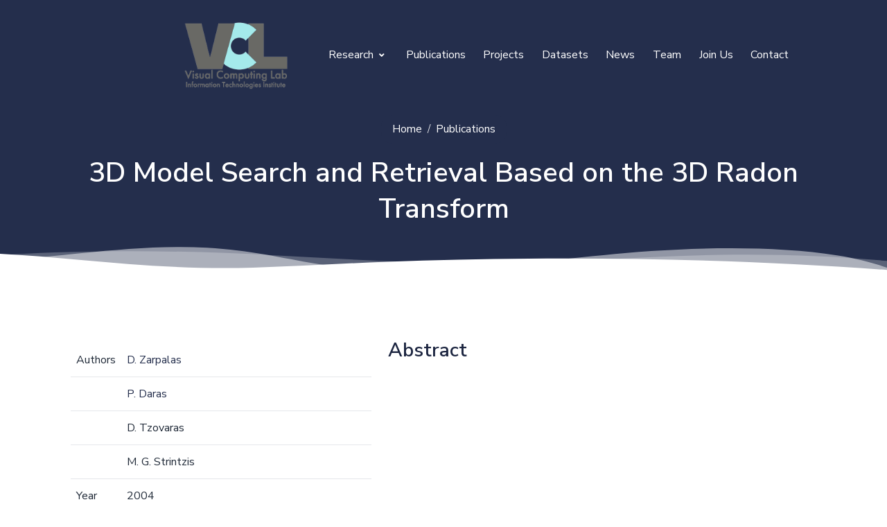

--- FILE ---
content_type: text/html; charset=utf-8
request_url: https://vcl.iti.gr/publications/3d-model-search-and-retrieval-based-on-the-3d-radon-transform/
body_size: 8548
content:
<!--

=========================================================
* Pixel Free Bootstrap 5 UI Kit
=========================================================

* Product Page: https://themesberg.com/product/ui-kit/pixel-free-bootstrap-5-ui-kit
* Copyright 2021 Themesberg (https://www.themesberg.com)

* Coded by https://themesberg.com

=========================================================

* The above copyright notice and this permission notice shall be included in all copies or substantial portions of the Software. Contact us if you want to remove it.

-->



<!DOCTYPE html>
<html lang="en">

<head>
    <meta http-equiv="Content-Type" content="text/html; charset=utf-8" />
    <!-- Primary Meta Tags -->
    <title>
        
        Publications
        
        
        | Visual Computing Lab - Information Technologies Institute
        
    </title>
    <meta name="viewport" content="width=device-width, initial-scale=1, shrink-to-fit=no">
    <meta name="title" content="Publications">
    <meta name="author" content="VCL">
    <meta name="description" content="Visual Computing Lab">

    <!-- Open Graph / Facebook -->
    <meta property="og:type" content="website">
    <meta property="og:url" content="https://vcl.iti.gr">
    <meta property="og:title" content="Visual Computing Lab - Information Technologies Institute">
    <meta property="og:description" content="Cutting edge Research in Computer Vision and Machine Learning.">
    <meta property="og:image" content="https://vcl.iti.gr/static/core/assets/img/vcl-logo-white-bg.png">
    
    <!-- Twitter -->
    <meta property="twitter:card" content="summary_large_image">
    <meta property="twitter:url" content="https://vcl.iti.gr">
    <meta property="twitter:title" content="Visual Computing Lab - Information Technologies Institute">
    <meta property="twitter:description" content="Cutting edge Research in Computer Vision and Machine Learning.">
    <meta property="twitter:image" content="https://vcl.iti.gr/static/core/assets/img/vcl-logo-white-bg.png">
    
    <!-- Favicon -->
    <link rel="apple-touch-icon" sizes="120x120" href="https://vcl.iti.gr/static/core/assets/img/favicon_io/apple-touch-icon.png">
    <link rel="icon" type="image/png" sizes="32x32" href="https://vcl.iti.gr/static/core/assets/img/favicon_io/favicon-32x32.png">
    <link rel="icon" type="image/png" sizes="16x16" href="https://vcl.iti.gr/static/core/assets/img/favicon_io/favicon-16x16.png">
    <link rel="manifest" href="https://vcl.iti.gr/static/core/assets/img/favicon_io/site.webmanifest">
    <link rel="mask-icon" href="https://vcl.iti.gr/static/core/assets/img/favicon/safari-pinned-tab.svg" color="#ffffff">
    <meta name="msapplication-TileColor" content="#ffffff">
    <meta name="theme-color" content="#ffffff">

    <!-- BootStrap 5 -->
    <!-- <link rel="stylesheet" href="https://cdn.jsdelivr.net/npm/bootstrap@5.3.3/dist/css/bootstrap.min.css" integrity="sha384-rTSmAlwR1yw0dAB75Q5m5J8C3q9fuYfOcJ6Z0f+x8MuUNWUgO6irJhNz/TkD8Ro+" crossorigin="anonymous">    &lt;!&ndash; Fontawesome &ndash;&gt;-->

    <link type="text/css" href="https://vcl.iti.gr/static/core/vendor/%40fortawesome/fontawesome-free/css/all.min.css" rel="stylesheet">
<!--    <link rel="stylesheet" href="https://use.fontawesome.com/releases/v5.15.2/css/all.css" integrity="sha384-5N5J5+5FQoaOv72mW7IyIYw29V7p0MjkJawFjluIuv/kC4XmGB3jjj4M4Ld6UgSr" crossorigin="anonymous">-->

<!--    <link rel="stylesheet" href="https://cdnjs.cloudflare.com/ajax/libs/font-awesome/5.15.4/css/all.min.css" integrity="sha512-4kRHhsZdJp+kr6vJtbRnAvjwe/V1mwWxH9X+DfA3q3gAsO8wMyQGKmVt3f3tOZTRxnO+tQM9ii/Ef5IVR1eC5w==" crossorigin="anonymous" referrerpolicy="no-referrer" />-->
    <!--<link rel="stylesheet" href="https://cdnjs.cloudflare.com/ajax/libs/twitter-bootstrap/5.3.0/css/bootstrap.min.css" integrity="sha512-mvZWtkpPhY7ZkaYshWXRk8aL9dJsbV7yLyh2pmTcrT6GBJnk6NcmU6T0TFx4x4hJXb6+CTI0/4zJm/ZUX0vSlg==" crossorigin="anonymous" referrerpolicy="no-referrer" />-->

    <!--  AOS  -->
    <link href="https://unpkg.com/aos@2.3.1/dist/aos.css" rel="stylesheet">
<!--    <link href="https://vcl.iti.gr/static/core/vendor/aos/aos.css" rel="stylesheet">-->

    <link rel="stylesheet" href="https://cdnjs.cloudflare.com/ajax/libs/OwlCarousel2/2.3.4/assets/owl.carousel.min.css">
    <link rel="stylesheet" href="https://cdnjs.cloudflare.com/ajax/libs/OwlCarousel2/2.3.4/assets/owl.theme.default.min.css">

    <!-- Pixel CSS -->
    <link type="text/css" href="https://vcl.iti.gr/static/core/css/pixel.css" rel="stylesheet">
    
<script async src="https://www.googletagmanager.com/gtag/js?id=G-3SGGQBJJ8P"></script>
<script>
  window.dataLayer = window.dataLayer || [];
  function gtag(){dataLayer.push(arguments);}
  gtag('js', new Date());

  
  gtag('config', 'G-3SGGQBJJ8P');
</script>

</head>

<body>

  

    



<header class="header-global">

        <nav id="navbar-main" aria-label="Primary navigation" class="navbar navbar-main navbar-expand-lg navbar-theme-primary headroom navbar-dark navbar-theme-secondary">
            <div class="container">
                <div class="d-flex align-items-center justify-content-between">
                    <button class="navbar-toggler" type="button" data-bs-toggle="collapse" data-bs-target="#navbar_global" aria-controls="navbar_global" aria-expanded="false" aria-label="Toggle navigation">
                          <span class="navbar-toggler-icon"></span>
                    </button>

                    <a class="navbar-brand ms-8" href="/">
                        <img class="navbar-brand-dark" src="https://vcl.iti.gr/static/core/assets/img/vcl-logo-fogged.png" alt="Logo light">
                        <img class="navbar-brand-light" src="https://vcl.iti.gr/static/core/assets/img/vcl-logo-fogged.png" alt="Logo dark">
                    </a>
                </div>
                <div class="navbar-collapse collapse me-auto" id="navbar_global">
                    <div class="navbar-collapse-header">
                        <div class="row">
                            <div class="col-6 collapse-brand">
                                <a href="/">
                                    <img src="https://vcl.iti.gr/static/core/assets/img/vcl-logo-fogged.png" alt="Themesberg logo">
                                </a>
                            </div>
                            <div class="col-6 collapse-close">
                                <a href="#navbar_global" class="fas fa-times" data-bs-toggle="collapse" data-bs-target="#navbar_global" aria-controls="navbar_global" aria-expanded="false" title="close" aria-label="Toggle navigation"></a>
                            </div>
                        </div>
                    </div>
                    <ul class="navbar-nav navbar-nav-hover align-items-lg-center mx-auto">
                        <li class="nav-item dropdown">
                            <a href="#" class="nav-link dropdown-toggle" data-bs-toggle="dropdown" id="researchDropdown" aria-expanded="false">
                                Research
                                <span class="fas fa-angle-down nav-link-arrow ms-1"></span>
                            </a>
                            <div class="dropdown-menu px-0 py-2 p-lg-4" aria-labelledby="researchDropdown">
                                <div class="row">
        <!--                              <div class="col-6 col-lg-4">-->
        <!--                                  <h6 class="d-block mb-3 text-primary">Main pages</h6>-->
                                    <ul class="list-style-none">
                                        <li><a class="dropdown-item" href="/research/security">Security</a></li>
                                        <li><a class="dropdown-item" href="/research/internet-of-things">Internet of Things & Robotics</a></li>
                                        <li><a class="dropdown-item" href="/research/e-learning-gamification">e-Learning & Gamification</a></li>
                                        <li><a class="dropdown-item" href="/research/media-content-convergence">Media & Content Convergence</a></li>
                                        <li><a class="dropdown-item" href="/research/tele-immersion">4D reconstruction & Tele-Immersion</a></li>
                                        <li><a class="dropdown-item" href="/research/e-health">e-health & Nutrition</a></li>
                                        <li><a class="dropdown-item" href="/research/migration">Migration</a></li>
                                    </ul>
                                </div>
        <!--                          </div>-->
                            </div>
                        </li>
                        <li class="nav-item">
                            <a href="/publications/" class="nav-link">Publications</a>
                        </li>

                        <li class="nav-item">
                            <a href="/projects/" class="nav-link">Projects</a>
                        </li>

                        <li class="nav-item">
                            <a href="/dataset/" class="nav-link">Datasets</a>
                        </li>

                        <li class="nav-item">
                            <a href="/news/" class="nav-link">News</a>
                        </li>

                        <li class="nav-item">
                            <a href="/team/" class="nav-link">Team</a>
                        </li>

                        <li class="nav-item">
                            <a href="/join/" class="nav-link">Join Us</a>
                        </li>

                        <li class="nav-item">
                            <a href="/contact/" class="nav-link">Contact</a>
                        </li>
                    </ul>
                </div>

            </div>

        </nav>

</header>

 

  

    <div class="bg-navbar"></div>
    <div>
        

<section class="section section-header bg-primary text-white">
    <div class="container">
        <div class="row justify-content-center">
            <div class="col-md-12 text-center">
                <nav aria-label="breadcrumb" style="display:inline-block;">
                    <ol class="breadcrumb breadcrumb-text-light breadcrumb-primary text-white">
                        <li class="breadcrumb-item"><a href="/">Home</a></li>
                        <li class="breadcrumb-item"><a href="/publications/">Publications</a></li>
                    </ol>
                </nav>
            </div>
            <div class="col-md-12 text-center">
                <h1 class="display-3">3D Model Search and Retrieval Based on the 3D Radon Transform</h1>
            </div>
        </div>
    </div>

    <div class="custom-shape-divider-bottom-1679679626">
        <svg data-name="Layer 1" xmlns="http://www.w3.org/2000/svg" viewBox="0 0 1200 120" preserveAspectRatio="none">
            <path d="M0,0V46.29c47.79,22.2,103.59,32.17,158,28,70.36-5.37,136.33-33.31,206.8-37.5C438.64,32.43,512.34,53.67,583,72.05c69.27,18,138.3,24.88,209.4,13.08,36.15-6,69.85-17.84,104.45-29.34C989.49,25,1113-14.29,1200,52.47V0Z" opacity=".25" class="shape-fill"></path>
            <path d="M0,0V15.81C13,36.92,27.64,56.86,47.69,72.05,99.41,111.27,165,111,224.58,91.58c31.15-10.15,60.09-26.07,89.67-39.8,40.92-19,84.73-46,130.83-49.67,36.26-2.85,70.9,9.42,98.6,31.56,31.77,25.39,62.32,62,103.63,73,40.44,10.79,81.35-6.69,119.13-24.28s75.16-39,116.92-43.05c59.73-5.85,113.28,22.88,168.9,38.84,30.2,8.66,59,6.17,87.09-7.5,22.43-10.89,48-26.93,60.65-49.24V0Z" opacity=".5" class="shape-fill"></path>
            <path d="M0,0V5.63C149.93,59,314.09,71.32,475.83,42.57c43-7.64,84.23-20.12,127.61-26.46,59-8.63,112.48,12.24,165.56,35.4C827.93,77.22,886,95.24,951.2,90c86.53-7,172.46-45.71,248.8-84.81V0Z" class="shape-fill"></path>
        </svg>
    </div>
</section>

<section class="py-5">
    <div class="container">

        <div class="row">
            <div class="col-md-5 position-relative mt-2">


                <div class="mt-5">
                     

<table class="table table-hover">
    <tbody>
        
        <tr>
            <td>
                
                <div class="d-flex align-items-center">
                    Authors
                </div>
                

            </td>

            <td>
                
                    
                    <a href="/team/member/dimitrios-zarpalas/">
                        D. Zarpalas
<!--                    D. Zarpalas-->
                    </a>
                    
                
            </td>

        </tr>
        
        <tr>
            <td>
                

            </td>

            <td>
                
                    
                    <a href="/team/member/petros-daras/">
                        P. Daras
<!--                    P. Daras-->
                    </a>
                    
                
            </td>

        </tr>
        
        <tr>
            <td>
                

            </td>

            <td>
                
                D. Tzovaras
                
            </td>

        </tr>
        
        <tr>
            <td>
                

            </td>

            <td>
                
                M. G. Strintzis
                
            </td>

        </tr>
        

        <tr>
            <td>
                <div class="d-flex align-items-center">
                    Year
                </div>
            </td>
            <td>2004</td>
        </tr>

        
        <tr>
            <td>
                <div class="d-flex align-items-center">
                    Venue
                </div>
            </td>
            <td>International Conference on Communications (ICC 2004), Multimedia Technologies and Services Symposium (MMTS), Paris, France, June 2004</td>
        </tr>
        

        

        

    </tbody>
</table>
                </div>

            </div>

            <div class="col-md-7 abstract">
                <h3 class="mt-5">Abstract</h3>
                <p>
                    
                </p>
            </div>
        </div>

    </div>

</section>



    </div>

  

    

<footer class="footer pt-4 pb-4 bg-primary text-white">
    <div class="custom-shape-divider-top-1679670588">
        <svg data-name="Layer 1" xmlns="http://www.w3.org/2000/svg" viewBox="0 0 1200 120" preserveAspectRatio="none">
            <path d="M0,0V46.29c47.79,22.2,103.59,32.17,158,28,70.36-5.37,136.33-33.31,206.8-37.5C438.64,32.43,512.34,53.67,583,72.05c69.27,18,138.3,24.88,209.4,13.08,36.15-6,69.85-17.84,104.45-29.34C989.49,25,1113-14.29,1200,52.47V0Z" opacity=".25" class="shape-fill"></path>
            <path d="M0,0V15.81C13,36.92,27.64,56.86,47.69,72.05,99.41,111.27,165,111,224.58,91.58c31.15-10.15,60.09-26.07,89.67-39.8,40.92-19,84.73-46,130.83-49.67,36.26-2.85,70.9,9.42,98.6,31.56,31.77,25.39,62.32,62,103.63,73,40.44,10.79,81.35-6.69,119.13-24.28s75.16-39,116.92-43.05c59.73-5.85,113.28,22.88,168.9,38.84,30.2,8.66,59,6.17,87.09-7.5,22.43-10.89,48-26.93,60.65-49.24V0Z" opacity=".5" class="shape-fill"></path>
            <path d="M0,0V5.63C149.93,59,314.09,71.32,475.83,42.57c43-7.64,84.23-20.12,127.61-26.46,59-8.63,112.48,12.24,165.56,35.4C827.93,77.22,886,95.24,951.2,90c86.53-7,172.46-45.71,248.8-84.81V0Z" class="shape-fill"></path>
        </svg>
    </div>

    <div class="container">

        <div class="row mt-4">

            <div class="col-md-4 d-flex flex-column justify-content-center align-items-center mx-auto">

                <a href="/"><img class="navbar-brand-dark mb-4" height="60" src="https://vcl.iti.gr/static/core/assets/img/vcl-logo-fogged.png"
                      alt="Logo light"></a>
                <p>The focus of the Visual Computing Laboratory is to
                    develop new algorithms and architectures for
                    applications in the areas of 3D processing,
                    image/video processing, computer vision, pattern
                    recognition, bioinformatics and medical imaging.
                </p>
<!--                <ul class="social-buttons mb-5 mb-lg-0">-->
<!--                    <li>-->
<!--                        <a href="https://twitter.com/vcl_iti" aria-label="twitter social link" class="icon-white me-2">-->
<!--                            <span class="fab fa-twitter"></span>-->
<!--                        </a>-->
<!--                    </li>-->

<!--                    <li>-->
<!--                        <a href="https://www.linkedin.com/company/visual-computing-lab/" class="icon-white me-2" aria-label="facebook social link">-->
<!--                            <span class="fab fa-linkedin"></span>-->
<!--                        </a>-->
<!--                    </li>-->

<!--                    <li>-->
<!--                        <a href="https://www.youtube.com/channel/UCGbbUw3eDArKezM4CteODyw" class="icon-white" aria-label="youtube social link">-->
<!--                            <span class="fab fa-youtube"></span>-->
<!--                        </a>-->
<!--                    </li>-->
<!--                </ul>-->

            </div>

            <div class="col-6 col-md-2 mb-5 mb-lg-0 d-flex flex-column justify-content-center align-items-center mx-auto">
                <span class="h5">Useful Links</span>
                <ul class="footer-links mt-2 ">
                    <li><a href="/publications/">Publications</a></li>
                    <li><a href="/projects/">Projects</a></li>
                    <li><a href="/dataset/">Datasets</a></li>
                    <li><a href="/news/">News</a></li>
                </ul>

<!--                <div class="col mb-md-0 mt-3">-->
<!--                    <a href="https://www.iti.gr/iti/index.html" target="_blank" class="d-flex justify-content-center mb-3">-->
<!--                        <img src="https://vcl.iti.gr/static/core/assets/img/iti_logo.png" height="30" class="me-2" alt="ITI Logo">-->
<!--                    </a>-->
<!--                    <div class="d-flex text-center justify-content-center align-items-center" role="contentinfo">-->
<!--                    </div>-->
<!--                </div>-->

            </div>

            <div class="col-6 col-md-2 mb-5 mb-lg-0 d-flex flex-column justify-content-center align-items-center mx-auto">
                <span class="h5">Other</span>
                <ul class="footer-links mt-2">
                    <li><a href="/team/">Team</a></li>
                    <li><a href="/join/">Join Us</a></li>
                    <li><a href="/contact/">Contact</a></li>
                    <li><a target="_blank" href="https://www.iti.gr">iti.gr</a></li>

                </ul>

<!--                <div class="col mb-md-0 mt-3">-->
<!--                    <a href="https://www.certh.gr/root.en.aspx" target="_blank" class="d-flex justify-content-center mb-3">-->
<!--                        <img src="https://vcl.iti.gr/static/core/assets/img/certh_logo.png" height="30" class="me-2" alt="Certh Logo">-->
<!--                    </a>-->
<!--                    <div class="d-flex text-center justify-content-center align-items-center" role="contentinfo">-->
<!--                    </div>-->
<!--                </div>-->

            </div>

            <div class="col-12 col-md-4 mb-5 mb-lg-0 d-flex flex-column justify-content-center align-items-center mx-auto">
                <span class="h5">Contact Information</span>
                <p class="fw-normal font-small mt-2 mb-0">
                    Dr. Petros Daras, Research Director<br>
                    6th km Charilaou – Thermi Rd, 57001, Thessaloniki, Greece<br>
                    P.O.Box: 60361<br>
                    <strong>Phone:</strong> +30 2310 464160 (ext.156)<br>
                    <strong>Email:</strong> daras@iti.gr<br>
                </p>

<!--                <div class="col mb-md-0 mt-3">-->
<!--                    <a href="https://themesberg.com" target="_blank" class="d-flex justify-content-center mb-3">-->
<!--                        <img src="https://vcl.iti.gr/static/core/assets/img/themesberg.svg" height="20" class="me-2" alt="Themesberg Logo">-->
<!--                        <p class="text-white fw-bold footer-logo-text m-0">Themesberg</p>-->
<!--                    </a>-->

<!--                    <div class="d-flex text-center justify-content-center align-items-center" role="contentinfo">-->
<!--                        <p class="fw-normal font-small mb-0">-->
<!--                            &copy; Themesberg - Coded by AppSeed.</p>-->
<!--                    </div>-->
<!--                </div>-->

            </div>
        </div>

        <div class="row logos-row">

            <div class="col-6 col-md-2 mb-lg-0 d-flex flex-column justify-content-center align-items-center mx-auto">
                <ul class="social-buttons mb-lg-0">
                    <li>
                        <a href="https://twitter.com/vcl_iti" aria-label="twitter social link" class="icon-white me-2">
                            <span class="fab fa-twitter"></span>
                        </a>
                    </li>

                    <li>
                        <a href="https://www.linkedin.com/company/visual-computing-lab/" class="icon-white me-2" aria-label="facebook social link">
                            <span class="fab fa-linkedin"></span>
                        </a>
                    </li>

                    <li>
                        <a href="https://www.youtube.com/channel/UCGbbUw3eDArKezM4CteODyw" class="icon-white" aria-label="youtube social link">
                            <span class="fab fa-youtube"></span>
                        </a>
                    </li>
                </ul>
            </div>

            <div class="col-6 col-md-2 mb-lg-0 d-flex flex-column justify-content-center align-items-center mx-auto">

                <div class="col mb-md-0 mt-3">
                    <a href="https://www.iti.gr/iti/index.html" target="_blank" class="d-flex justify-content-center mb-3">
                        <img src="https://vcl.iti.gr/static/core/assets/img/iti_logo.png" height="30" class="me-2" alt="ITI Logo">
                    </a>
                </div>
            </div>

            <div class="col-6 col-md-2 mb-lg-0 d-flex flex-column justify-content-center align-items-center mx-auto">
                <div class="col mb-md-0 mt-3">
                    <a href="https://www.certh.gr/root.en.aspx" target="_blank" class="d-flex justify-content-center mb-3">
                        <img src="https://vcl.iti.gr/static/core/assets/img/certh_logo.png" height="30" class="me-2" alt="Certh Logo">
                    </a>
                </div>

            </div>

            <div class="col-6 col-md-2  mb-lg-0 d-flex flex-column justify-content-center align-items-center mx-auto">
                <div class="col mb-md-0 mt-3">
                    <a href="https://themesberg.com" target="_blank" class="d-flex justify-content-center mb-3">
                        <img src="https://vcl.iti.gr/static/core/assets/img/themesberg.svg" height="15" class="me-2" alt="Themesberg Logo">
                        <p class="text-white font-xsmall fw-bold footer-logo-text m-0"> &copy; Themesberg - Coded by AppSeed.</p>
                    </a>
                </div>
            </div>

        </div>


    </div>


    </div>
</footer>


  

  

<!-- Core -->
<script src="https://vcl.iti.gr/static/core/assets/js/popper.min.js"></script>
<script src="https://vcl.iti.gr/static/core/assets/js/bootstrap.min.js"></script>
<script src="https://cdnjs.cloudflare.com/ajax/libs/twitter-bootstrap/4.6.0/js/bootstrap.min.js"></script>
<script src="https://vcl.iti.gr/static/core/assets/js/headroom.min.js"></script>
<script src="https://unpkg.com/infinite-scroll@4/dist/infinite-scroll.pkgd.min.js"></script>


<script src="https://stackpath.bootstrapcdn.com/bootstrap/4.3.1/js/bootstrap.min.js"></script>
<script src="https://cdnjs.cloudflare.com/ajax/libs/jquery/3.6.0/jquery.min.js"></script>

<!-- Vendor JS -->
<script src="https://vcl.iti.gr/static/core/assets/js/on-screen.umd.min.js"></script>
<script src="https://vcl.iti.gr/static/core/assets/js/jarallax.min.js"></script>
<script src="https://vcl.iti.gr/static/core/assets/js/smooth-scroll.polyfills.min.js"></script>
<script src="https://vcl.iti.gr/static/core/assets/js/vivus.min.js"></script>
<!--<script src="https://vcl.iti.gr/static/core/assets/js/datepicker.min.js"></script>-->
<!--<script src="https://vcl.iti.gr/static/core/vendor/aos/aos.js"></script>-->
<script src="https://cdnjs.cloudflare.com/ajax/libs/popper.js/1.14.7/umd/popper.min.js"></script>

<script async defer src="https://buttons.github.io/buttons.js"></script>
<script src="https://code.jquery.com/jquery-3.6.0.min.js"></script>
<script src="https://cdnjs.cloudflare.com/ajax/libs/OwlCarousel2/2.3.4/owl.carousel.min.js"></script>
<script src="https://cdnjs.cloudflare.com/ajax/libs/waypoints/4.0.1/jquery.waypoints.min.js"></script>
<script src="https://cdnjs.cloudflare.com/ajax/libs/waypoints/4.0.1/shortcuts/infinite.min.js"></script>
<!--<script src='https://kit.fontawesome.com/a076d05399.js' crossorigin='anonymous'></script>-->

<!--<script src="https://vcl.iti.gr/static/core/assets/js/jquery.counterup.min.js"></script>-->
<script src="https://unpkg.com/counterup2@2.0.2/dist/index.js">	</script>
<!--<script src="http://cdnjs.cloudflare.com/ajax/libs/waypoints/2.0.3/waypoints.min.js"></script>-->

<!-- AOS JS -->
<script src="https://unpkg.com/aos@2.3.1/dist/aos.js"></script>
<!-- Pixel JS -->
<script src="https://vcl.iti.gr/static/core/assets/js/pixel.js"></script>


<!--<script>-->
<!--    if ($('.headroom')[0]) {-->
<!--    var headroom = new Headroom(document.querySelector("#navbar-main"), {-->
<!--        offset: 0,-->
<!--        tolerance: {-->
<!--            up: 0,-->
<!--            down: 0-->
<!--        },-->
<!--    });-->
<!--    headroom.init();-->
<!--}-->

<!--</script>-->

<script>
  $('.image-carousel').owlCarousel({
      loop:false,
      rewind:true,
      margin:15,
<!--      nav:true,-->
      responsive:{
          0:{
              items:1
          },
          600:{
              items:3
          },
          1000:{
              items:4
          }
      }
  })
</script>

<script>
  $('.news-carousel').owlCarousel({
      loop:true,
      autoplay:true,
      autoplayTimeout:3000,
      autoplayHoverPause:true,
      rewind:true,
      margin:15,
<!--      nav:true,-->
      responsive:{
          0:{
              items:1
          },
          600:{
              items:1
          },
          1000:{
              items:1
          }
      }
  })
</script>

<script>
    $('.video-carousel').owlCarousel({
        items:1,
        loop:true,
        margin:10,
<!--        nav:true,-->
        autoWidth:true,
        touchDrag:true,
        mouseDrag:true,
        video:true,
        lazyLoad:true,
        center:true,
        animateOut: 'fadeOut',
        responsive:{
          0:{
              items:1
          },
          600:{
              items:1
          },
          1000:{
              items:1
          }
      }
  })

</script>



<script>
    const counterUp = window.counterUp.default

    const callback = entries => {
        entries.forEach(entry => {
            const el = entry.target
            if (entry.isIntersecting) {
                counterUp(el, {
                    duration: 2000,
                    delay: 16,
                })
            }
        })
    }

    const IO = new IntersectionObserver(callback, { threshold: 1 })

    const counters = document.querySelectorAll('.counter')
    counters.forEach(counter => {
        IO.observe(counter)
    })
</script>

<script>
  var TxtType = function(el, toRotate, period) {
    this.toRotate = toRotate;
    this.el = el;
    this.loopNum = 0;
    this.period = parseInt(period, 10) || 2000;
    this.txt = '';
    this.tick();
    this.isDeleting = false;
  };

  TxtType.prototype.tick = function() {
    var i = this.loopNum % this.toRotate.length;
    var fullTxt = this.toRotate[i];

    if (this.isDeleting) {
      this.txt = fullTxt.substring(0, this.txt.length - 3);
    } else {
      this.txt = fullTxt.substring(0, this.txt.length + 1);
    }

    this.el.innerHTML = '<span class="wrap">' + this.txt + '</span>';

    var that = this;
    var delta = 100 - Math.random() * 10;

    if (this.isDeleting) {
      delta /= 2;
    }

    if (!this.isDeleting && this.txt === fullTxt) {
      delta = this.period;
      this.isDeleting = true;
    } else if (this.isDeleting && this.txt === '') {
      this.isDeleting = false;
      this.loopNum++;
      delta = 500;
    }

    setTimeout(function() {
      if (that.isDeleting) {
        that.txt = '';
        that.el.innerHTML = '<span class="wrap">' + that.txt + '</span>';
      }
      that.tick();
    }, delta);
  };

  window.onload = function() {
    var elements = document.getElementsByClassName('typewrite');
    for (var i = 0; i < elements.length; i++) {
      var toRotate = elements[i].getAttribute('data-type');
      var period = elements[i].getAttribute('data-period');
      if (toRotate) {
        new TxtType(elements[i], JSON.parse(toRotate), period);
      }
    }
    var css = document.createElement("style");
    css.type = "text/css";
    css.innerHTML = ".typewrite > .wrap { border-right: 0.08em solid #fff}";
    document.body.appendChild(css);
  };
</script>


<script>
  $(document).ready(function(){
    $('#nav-tab a').click(function (e) {
      e.preventDefault();
      $(this).tab('show');
    });
  });
</script>

<script>
  AOS.init();
</script>

<script>
  $(document).ready(function() {
    $('#nav-journal-tab').on('shown.bs.tab', function (e) {
      AOS.init();
    });

    $('#nav-conference-tab, #nav-book_chapter-tab, #nav-book-tab').on('shown.bs.tab', function (e) {
      AOS.refreshHard();
    });
  });
</script>

<script>
    var infinite = new Waypoint.Infinite({
        element: $('.infinite-container')[0],
        handler: function(direction) {

    },
    offset: 'bottom-in-view',

    onBeforePageLoad: function () {
    $('.spinner-border').show();
    },
    onAfterPageLoad: function () {
    $('.spinner-border').hide();
    }

    });

</script>

<script>
$(document).ready(function() {
  $('li.nav-item.dropdown').hover(function() {
    $(this).addClass('show');
    $(this).find('.dropdown-menu').addClass('show');
  }, function() {
    $(this).removeClass('show');
    $(this).find('.dropdown-menu').removeClass('show');
  });

  $('li.nav-item.dropdown .dropdown-menu').hover(function() {
    $(this).addClass('show');
    $(this).parent().addClass('show');
  }, function() {
    $(this).removeClass('show');
    $(this).parent().removeClass('show');
  });
});
</script>

<script>
$(document).ready(function(){
  $('[data-toggle="tooltip"]').tooltip({
    trigger: 'hover'
  });

  $('[data-toggle="tooltip"]').hover(function(){
    $(this).find('.tooltip-inner').css('display', 'block');
  }, function(){
    $(this).find('.tooltip-inner').css('display', 'none');
  });
});
</script>

<script>
    function formatCurrency(number, element) {
      const formattedNumber = number.toLocaleString('en-US', { style: 'currency', currency: 'EUR' }).replace(/^(\D+)/, '');
      element.textContent = formattedNumber + ' €';
    }
    const budgetElement = document.querySelector('.budget');
    const budget = parseFloat(budgetElement.dataset.budget);
    formatCurrency(budget, budgetElement);

    const iti_budgetElement = document.querySelector('.iti_budget');
    const iti_budget = parseFloat(iti_budgetElement.dataset.iti_budget);
    formatCurrency(iti_budget, iti_budgetElement);
</script>

<script>
  const img = document.querySelector('.res-img');
  const imgWidth = window.getComputedStyle(img).getPropertyValue('width');

  const quote = document.querySelector('.quote');
  quote.style.width = imgWidth;
</script>

<script>
    $(document).ready(function() {
      $(".image").click(function() {
        $("#modal-default").modal("show");
      });
    });
  </script>


  

  


</body>

</html>


--- FILE ---
content_type: text/css
request_url: https://vcl.iti.gr/static/core/css/pixel.css
body_size: 512990
content:
/*

=========================================================
* Pixel Free Bootstrap 5 UI Kit
=========================================================

* Product Page: https://themesberg.com/product/ui-kit/pixel-free-bootstrap-5-ui-kit
* Copyright 2021 Themesberg (https://www.themesberg.com)

* Coded by https://themesberg.com

=========================================================

* The above copyright notice and this permission notice shall be included in all copies or substantial portions of the Software. Contact us if you want to remove it.

*/
@import url("https://fonts.googleapis.com/css?family=Nunito+Sans:300,400,600,700&display=swap");
.datepicker {
  display: none; }
  .datepicker.active {
    display: block; }

.datepicker-dropdown {
  position: absolute;
  top: 0;
  left: 0;
  z-index: 9999;
  padding-top: 4px; }
  .datepicker-dropdown.datepicker-orient-top {
    padding-top: 0;
    padding-bottom: 4px; }

.datepicker-picker {
  display: inline-block;
  border-radius: 1rem;
  background-color: #ffffff; }
  .datepicker-dropdown .datepicker-picker {
    box-shadow: rgba(0, 0, 0, 0.1) 0px 4px 6px -1px, rgba(0, 0, 0, 0.06) 0px 2px 4px -1px; }
  .datepicker-picker span {
    display: block;
    flex: 1;
    border: 0;
    border-radius: 1rem;
    cursor: default;
    text-align: center;
    -webkit-touch-callout: none;
    user-select: none; }

.datepicker-main {
  padding: 2px; }

.datepicker-footer {
  box-shadow: inset 0 1px 1px rgba(23, 31, 56, 0.1);
  background-color: whitesmoke; }

.datepicker-grid, .datepicker-view .days-of-week, .datepicker-view, .datepicker-controls {
  display: flex; }

.datepicker-grid {
  flex-wrap: wrap; }

.datepicker-view .days .datepicker-cell, .datepicker-view .dow {
  flex-basis: 14.28571%; }

.datepicker-view.datepicker-grid .datepicker-cell {
  flex-basis: 25%; }

.datepicker-cell, .datepicker-view .week {
  height: 2.25rem;
  line-height: 2.25rem; }

.datepicker-title {
  box-shadow: inset 0 -1px 1px rgba(23, 31, 56, 0.1);
  background-color: whitesmoke;
  padding: 0.375rem 0.75rem;
  text-align: center;
  font-weight: 700; }

.datepicker-header .datepicker-controls {
  padding: 2px 2px 0; }

.datepicker-controls .button {
  display: inline-flex;
  position: relative;
  align-items: center;
  justify-content: center;
  margin: 0;
  border: 1px solid #dbdbdb;
  border-radius: 1rem;
  box-shadow: none;
  background-color: #ffffff;
  cursor: pointer;
  padding: calc(0.375em - 1px) 0.75em;
  height: 2.25em;
  vertical-align: top;
  text-align: center;
  line-height: 1.5;
  white-space: nowrap;
  color: #1c2540;
  font-size: 1rem; }
  .datepicker-controls .button:focus, .datepicker-controls .button:active {
    outline: none; }
  .datepicker-controls .button:hover {
    border-color: #b5b5b5;
    color: #1c2540; }
  .datepicker-controls .button:focus {
    border-color: #3273dc;
    color: #1c2540; }
    .datepicker-controls .button:focus:not(:active) {
      box-shadow: 0 0 0 0.125em rgba(50, 115, 220, 0.25); }
  .datepicker-controls .button:active {
    border-color: #3c5192;
    color: #1c2540; }
  .datepicker-controls .button[disabled] {
    cursor: not-allowed; }
  .datepicker-header .datepicker-controls .button {
    border-color: transparent;
    font-weight: bold; }
    .datepicker-header .datepicker-controls .button:hover {
      background-color: #f9f9f9; }
    .datepicker-header .datepicker-controls .button:focus:not(:active) {
      box-shadow: 0 0 0 0.125em rgba(255, 255, 255, 0.25); }
    .datepicker-header .datepicker-controls .button:active {
      background-color: #f2f2f2; }
    .datepicker-header .datepicker-controls .button[disabled] {
      box-shadow: none; }
  .datepicker-footer .datepicker-controls .button {
    margin: calc(0.375rem - 1px) 0.375rem;
    border-radius: 2px;
    width: 100%;
    font-size: 0.75rem; }

.datepicker-controls .view-switch {
  flex: auto; }

.datepicker-controls .prev-btn,
.datepicker-controls .next-btn {
  padding-right: 0.375rem;
  padding-left: 0.375rem;
  width: 2.25rem; }
  .datepicker-controls .prev-btn.disabled,
  .datepicker-controls .next-btn.disabled {
    visibility: hidden; }

.datepicker-view .dow {
  height: 1.5rem;
  line-height: 1.5rem;
  font-size: 0.875rem;
  font-weight: 700; }

.datepicker-view .week {
  width: 2.25rem;
  color: #b5b5b5;
  font-size: 0.75rem; }
  @media (max-width: 22.5rem) {
    .datepicker-view .week {
      width: 1.96875rem; } }
.datepicker-grid {
  width: 15.75rem; }
  @media (max-width: 22.5rem) {
    .calendar-weeks + .days .datepicker-grid {
      width: 13.78125rem; } }
.datepicker-cell:not(.disabled):hover {
  background-color: #f9f9f9;
  cursor: pointer; }

.datepicker-cell.focused:not(.selected) {
  background-color: #e8e8e8; }

.datepicker-cell.selected, .datepicker-cell.selected:hover {
  background-color: #3273dc;
  color: #fff;
  font-weight: 600; }

.datepicker-cell.disabled {
  color: #dbdbdb; }

.datepicker-cell.prev:not(.disabled), .datepicker-cell.next:not(.disabled) {
  color: #7a7a7a; }

.datepicker-cell.prev.selected, .datepicker-cell.next.selected {
  color: #e6e6e6; }

.datepicker-cell.highlighted:not(.selected):not(.range):not(.today) {
  border-radius: 0;
  background-color: whitesmoke; }
  .datepicker-cell.highlighted:not(.selected):not(.range):not(.today):not(.disabled):hover {
    background-color: #eeeeee; }
  .datepicker-cell.highlighted:not(.selected):not(.range):not(.today).focused {
    background-color: #e8e8e8; }

.datepicker-cell.today:not(.selected) {
  background-color: #00d1b2; }
  .datepicker-cell.today:not(.selected):not(.disabled) {
    color: #fff; }

.datepicker-cell.today.focused:not(.selected) {
  background-color: #00c4a7; }

.datepicker-cell.range-end:not(.selected), .datepicker-cell.range-start:not(.selected) {
  background-color: #b5b5b5;
  color: #fff; }

.datepicker-cell.range-end.focused:not(.selected), .datepicker-cell.range-start.focused:not(.selected) {
  background-color: #afafaf; }

.datepicker-cell.range-start {
  border-radius: 1rem 0 0 1rem; }

.datepicker-cell.range-end {
  border-radius: 0 1rem 1rem 0; }

.datepicker-cell.range {
  border-radius: 0;
  background-color: #dbdbdb; }
  .datepicker-cell.range:not(.disabled):not(.focused):not(.today):hover {
    background-color: #d5d5d5; }
  .datepicker-cell.range.disabled {
    color: #c2c2c2; }
  .datepicker-cell.range.focused {
    background-color: #cfcfcf; }

.datepicker-view.datepicker-grid .datepicker-cell {
  height: 4.5rem;
  line-height: 4.5rem; }

.datepicker-input.in-edit {
  border-color: #1c243b; }
  .datepicker-input.in-edit:focus, .datepicker-input.in-edit:active {
    box-shadow: 0 0 0.25em 0.25em rgba(28, 36, 59, 0.2); }

:root {
  --bs-blue: #0d6efd;
  --bs-indigo: #6610f2;
  --bs-purple: #6f42c1;
  --bs-pink: #d63384;
  --bs-red: #dc3545;
  --bs-orange: #e84422;
  --bs-yellow: #ffc107;
  --bs-green: #3aaf85;
  --bs-teal: #20c997;
  --bs-cyan: #17a2b8;
  --bs-white: #ffffff;
  --bs-gray: #6B7280;
  --bs-gray-dark: #374151;
  --bs-primary: #242e4c;
  --bs-secondary: #1c2540;
  --bs-tertiary: #1d58a5;
  --bs-primary-app: #EBF4F6;
  --bs-secondary-app: #424AA0;
  --bs-success: #3aaf85;
  --bs-info: #0d6efd;
  --bs-warning: #ffc107;
  --bs-danger: #dc3545;
  --bs-white: #ffffff;
  --bs-gray: #1F2937;
  --bs-dark: #1c2540;
  --bs-black: #171f38;
  --bs-purple: #6f42c1;
  --bs-orange: #e84422;
  --bs-gray-100: #F9FAFB;
  --bs-gray-200: #F3F4F6;
  --bs-gray-300: #E5E7EB;
  --bs-gray-400: #D1D5DB;
  --bs-gray-500: #9CA3AF;
  --bs-gray-600: #6B7280;
  --bs-gray-700: #4B5563;
  --bs-gray-800: #374151;
  --bs-font-sans-serif: "Nunito Sans", sans-serif;
  --bs-font-monospace: SFMono-Regular, Menlo, Monaco, Consolas, "Liberation Mono", "Courier New", monospace;
  --bs-gradient: linear-gradient(180deg, rgba(255, 255, 255, 0.15), rgba(255, 255, 255, 0)); }

*,
*::before,
*::after {
  box-sizing: border-box; }

@media (prefers-reduced-motion: no-preference) {
  :root {
    scroll-behavior: smooth; } }

body {
  margin: 0;
  font-family: var(--bs-font-sans-serif);
  font-size: 1rem;
  font-weight: 400;
  line-height: 1.5;
  color: #1F2937;
  background-color: #ffffff;
  -webkit-text-size-adjust: 100%;
  -webkit-tap-highlight-color: rgba(23, 31, 56, 0); }

hr {
  margin: 1rem 0;
  color: inherit;
  background-color: currentColor;
  border: 0;
  opacity: 0.25; }

hr:not([size]) {
  height: 0.0625rem; }

h6, .h6, h5, .h5, h4, .h4, h3, .h3, h2, .h2, h1, .h1 {
  margin-top: 0;
  margin-bottom: 0.5rem;
  font-weight: 600;
  line-height: 1.3;
  color: #1c2540; }

h1, .h1 {
  font-size: calc(1.375rem + 1.5vw); }
  @media (min-width: 1200px) {
    h1, .h1 {
      font-size: 2.5rem; } }
h2, .h2 {
  font-size: calc(1.325rem + 0.9vw); }
  @media (min-width: 1200px) {
    h2, .h2 {
      font-size: 2rem; } }
h3, .h3 {
  font-size: calc(1.3rem + 0.6vw); }
  @media (min-width: 1200px) {
    h3, .h3 {
      font-size: 1.75rem; } }
h4, .h4 {
  font-size: calc(1.275rem + 0.3vw); }
  @media (min-width: 1200px) {
    h4, .h4 {
      font-size: 1.5rem; } }
h5, .h5 {
  font-size: 1.25rem; }

h6, .h6 {
  font-size: 1rem; }

p {
  margin-top: 0;
  margin-bottom: 1rem;
  text-align: justify;}

abbr[title],
abbr[data-bs-original-title] {
  text-decoration: underline dotted;
  cursor: help;
  text-decoration-skip-ink: none; }

address {
  margin-bottom: 1rem;
  font-style: normal;
  line-height: inherit; }

ol,
ul {
  padding-left: 2rem; }

ol,
ul,
dl {
  margin-top: 0;
  margin-bottom: 1rem; }

ol ol,
ul ul,
ol ul,
ul ol {
  margin-bottom: 0; }

dt {
  font-weight: 600; }

dd {
  margin-bottom: .5rem;
  margin-left: 0; }

blockquote {
  margin: 0 0 1rem; }

b,
strong {
  font-weight: 700; }

small, .small {
  font-size: 0.875em; }

mark, .mark {
  padding: 0.2em;
  background-color: #fcf8e3; }

sub,
sup {
  position: relative;
  font-size: 0.75em;
  line-height: 0;
  vertical-align: baseline; }

sub {
  bottom: -.25em; }

sup {
  top: -.5em; }

a {
  color: #242e4c;
  text-decoration: none; }
  a:hover {
    color: #0b0f18; }

a:not([href]):not([class]), a:not([href]):not([class]):hover {
  color: inherit;
  text-decoration: none; }

pre,
code,
kbd,
samp {
  font-family: var(--bs-font-monospace);
  font-size: 1em;
  direction: ltr /* rtl:ignore */;
  unicode-bidi: bidi-override; }

pre {
  display: block;
  margin-top: 0;
  margin-bottom: 1rem;
  overflow: auto;
  font-size: 0.875em; }
  pre code {
    font-size: inherit;
    color: inherit;
    word-break: normal; }

code {
  font-size: 0.875em;
  color: #d63384;
  word-wrap: break-word; }
  a > code {
    color: inherit; }

kbd {
  padding: 0.2rem 0.4rem;
  font-size: 0.875em;
  color: #ffffff;
  background-color: #1F2937;
  border-radius: 0.6rem; }
  kbd kbd {
    padding: 0;
    font-size: 1em;
    font-weight: 600; }

figure {
  margin: 0 0 1rem; }

img,
svg {
  vertical-align: middle; }

table {
  caption-side: bottom;
  border-collapse: collapse; }

caption {
  padding-top: 0.75rem;
  padding-bottom: 0.75rem;
  color: #58677d;
  text-align: left; }

th {
  text-align: inherit;
  text-align: -webkit-match-parent; }

thead,
tbody,
tfoot,
tr,
td,
th {
  border-color: inherit;
  border-style: solid;
  border-width: 0; }

label {
  display: inline-block; }

button {
  border-radius: 0; }

button:focus:not(:focus-visible) {
  outline: 0; }

input,
button,
select,
optgroup,
textarea {
  margin: 0;
  font-family: inherit;
  font-size: inherit;
  line-height: inherit; }

button,
select {
  text-transform: none; }

[role="button"] {
  cursor: pointer; }

select {
  word-wrap: normal; }
  select:disabled {
    opacity: 1; }

[list]::-webkit-calendar-picker-indicator {
  display: none; }

button,
[type="button"],
[type="reset"],
[type="submit"] {
  -webkit-appearance: button; }
  button:not(:disabled),
  [type="button"]:not(:disabled),
  [type="reset"]:not(:disabled),
  [type="submit"]:not(:disabled) {
    cursor: pointer; }

::-moz-focus-inner {
  padding: 0;
  border-style: none; }

textarea {
  resize: vertical; }

fieldset {
  min-width: 0;
  padding: 0;
  margin: 0;
  border: 0; }

legend {
  float: left;
  width: 100%;
  padding: 0;
  margin-bottom: 0.5rem;
  font-size: calc(1.275rem + 0.3vw);
  line-height: inherit; }
  @media (min-width: 1200px) {
    legend {
      font-size: 1.5rem; } }
  legend + * {
    clear: left; }

::-webkit-datetime-edit-fields-wrapper,
::-webkit-datetime-edit-text,
::-webkit-datetime-edit-minute,
::-webkit-datetime-edit-hour-field,
::-webkit-datetime-edit-day-field,
::-webkit-datetime-edit-month-field,
::-webkit-datetime-edit-year-field {
  padding: 0; }

::-webkit-inner-spin-button {
  height: auto; }

[type="search"] {
  outline-offset: -2px;
  -webkit-appearance: textfield; }

/* rtl:raw:
[type="tel"],
[type="url"],
[type="email"],
[type="number"] {
  direction: ltr;
}
*/
::-webkit-search-decoration {
  -webkit-appearance: none; }

::-webkit-color-swatch-wrapper {
  padding: 0; }

::file-selector-button {
  font: inherit; }

::-webkit-file-upload-button {
  font: inherit;
  -webkit-appearance: button; }

output {
  display: inline-block; }

iframe {
  border: 0; }

summary {
  display: list-item;
  cursor: pointer; }

progress {
  vertical-align: baseline; }

[hidden] {
  display: none !important; }

.lead {
  font-size: 1.25rem;
  font-weight: 300; }

.display-1 {
  font-size: calc(1.625rem + 4.5vw);
  font-weight: 600;
  line-height: 1.3; }
  @media (min-width: 1200px) {
    .display-1 {
      font-size: 5rem; } }
.display-2 {
  font-size: calc(1.475rem + 2.7vw);
  font-weight: 600;
  line-height: 1.3; }
  @media (min-width: 1200px) {
    .display-2 {
      font-size: 3.5rem; } }
.display-3 {
  font-size: calc(1.375rem + 1.5vw);
  font-weight: 600;
  line-height: 1.3; }
  @media (min-width: 1200px) {
    .display-3 {
      font-size: 2.5rem; } }
.display-4 {
  font-size: calc(1.3125rem + 0.75vw);
  font-weight: 600;
  line-height: 1.3; }
  @media (min-width: 1200px) {
    .display-4 {
      font-size: 1.875rem; } }
.display-5 {
  font-size: 1.2rem;
  font-weight: 600;
  line-height: 1.3; }

.display-6 {
  font-size: 1rem;
  font-weight: 600;
  line-height: 1.3; }

.list-unstyled {
  padding-left: 0;
  list-style: none; }

.list-inline {
  padding-left: 0;
  list-style: none; }

.list-inline-item {
  display: inline-block; }
  .list-inline-item:not(:last-child) {
    margin-right: 0.5rem; }

.initialism {
  font-size: 0.875em;
  text-transform: uppercase; }

.blockquote {
  margin-bottom: 1rem;
  font-size: 1.25rem; }
  .blockquote > :last-child {
    margin-bottom: 0; }

.blockquote-footer {
  margin-top: -1rem;
  margin-bottom: 1rem;
  font-size: 0.875em;
  color: #6B7280; }
  .blockquote-footer::before {
    content: "\2014\00A0"; }

.img-fluid {
  max-width: 100%;
  height: auto; }

.img-thumbnail {
  padding: 0.25rem;
  background-color: #ffffff;
  border: 0.0625rem solid #E5E7EB;
  border-radius: 1rem;
  box-shadow: rgba(0, 0, 0, 0.1) 0px 1px 3px 0px, rgba(0, 0, 0, 0.06) 0px 1px 2px 0px;
  max-width: 100%;
  height: auto; }

.figure {
  display: inline-block; }

.figure-img {
  margin-bottom: 0.5rem;
  line-height: 1; }

.figure-caption {
  font-size: 0.875em;
  color: #6B7280; }

.container,
.container-fluid,
.container-xl,
.container-lg,
.container-md,
.container-sm {
  width: 100%;
  padding-right: var(--bs-gutter-x, 2rem);
  padding-left: var(--bs-gutter-x, 2rem);
  margin-right: auto;
  margin-left: auto; }

@media (min-width: 576px) {
  .container-sm, .container {
    max-width: 540px; } }

@media (min-width: 768px) {
  .container-md, .container-sm, .container {
    max-width: 720px; } }

@media (min-width: 992px) {
  .container-lg, .container-md, .container-sm, .container {
    max-width: 960px; } }

@media (min-width: 1200px) {
  .container-xl, .container-lg, .container-md, .container-sm, .container {
    max-width: 1140px; } }

@media (min-width: 1800px) {
  .container-xl, .container-lg, .container-md, .container-sm, .container {
    max-width: 1540px; } }

.row {
  --bs-gutter-x: 1.5rem;
  --bs-gutter-y: 0;
  display: flex;
  flex-wrap: wrap;
  margin-top: calc(var(--bs-gutter-y) * -1);
  margin-right: calc(var(--bs-gutter-x) / -2);
  margin-left: calc(var(--bs-gutter-x) / -2); }
  .row > * {
    flex-shrink: 0;
    width: 100%;
    max-width: 100%;
    padding-right: calc(var(--bs-gutter-x) / 2);
    padding-left: calc(var(--bs-gutter-x) / 2);
    margin-top: var(--bs-gutter-y); }

.col {
  flex: 1 0 0%; }

.row-cols-auto > * {
  flex: 0 0 auto;
  width: auto; }

.row-cols-1 > * {
  flex: 0 0 auto;
  width: 100%; }

.row-cols-2 > * {
  flex: 0 0 auto;
  width: 50%; }

.row-cols-3 > * {
  flex: 0 0 auto;
  width: 33.33333%; }

.row-cols-4 > * {
  flex: 0 0 auto;
  width: 25%; }

.row-cols-5 > * {
  flex: 0 0 auto;
  width: 20%; }

.row-cols-6 > * {
  flex: 0 0 auto;
  width: 16.66667%; }

.col-auto {
  flex: 0 0 auto;
  width: auto; }

.col-1 {
  flex: 0 0 auto;
  width: 8.33333%; }

.col-2 {
  flex: 0 0 auto;
  width: 16.66667%; }

.col-3 {
  flex: 0 0 auto;
  width: 25%; }

.col-4 {
  flex: 0 0 auto;
  width: 33.33333%; }

.col-5 {
  flex: 0 0 auto;
  width: 41.66667%; }

.col-6 {
  flex: 0 0 auto;
  width: 50%; }

.col-7 {
  flex: 0 0 auto;
  width: 58.33333%; }

.col-8 {
  flex: 0 0 auto;
  width: 66.66667%; }

.col-9 {
  flex: 0 0 auto;
  width: 75%; }

.col-10 {
  flex: 0 0 auto;
  width: 83.33333%; }

.col-11 {
  flex: 0 0 auto;
  width: 91.66667%; }

.col-12 {
  flex: 0 0 auto;
  width: 100%; }

.offset-1 {
  margin-left: 8.33333%; }

.offset-2 {
  margin-left: 16.66667%; }

.offset-3 {
  margin-left: 25%; }

.offset-4 {
  margin-left: 33.33333%; }

.offset-5 {
  margin-left: 41.66667%; }

.offset-6 {
  margin-left: 50%; }

.offset-7 {
  margin-left: 58.33333%; }

.offset-8 {
  margin-left: 66.66667%; }

.offset-9 {
  margin-left: 75%; }

.offset-10 {
  margin-left: 83.33333%; }

.offset-11 {
  margin-left: 91.66667%; }

.g-0,
.gx-0 {
  --bs-gutter-x: 0; }

.g-0,
.gy-0 {
  --bs-gutter-y: 0; }

.g-1,
.gx-1 {
  --bs-gutter-x: 0.25rem; }

.g-1,
.gy-1 {
  --bs-gutter-y: 0.25rem; }

.g-2,
.gx-2 {
  --bs-gutter-x: 0.5rem; }

.g-2,
.gy-2 {
  --bs-gutter-y: 0.5rem; }

.g-3,
.gx-3 {
  --bs-gutter-x: 1rem; }

.g-3,
.gy-3 {
  --bs-gutter-y: 1rem; }

.g-4,
.gx-4 {
  --bs-gutter-x: 1.5rem; }

.g-4,
.gy-4 {
  --bs-gutter-y: 1.5rem; }

.g-5,
.gx-5 {
  --bs-gutter-x: 3rem; }

.g-5,
.gy-5 {
  --bs-gutter-y: 3rem; }

.g-6,
.gx-6 {
  --bs-gutter-x: 5rem; }

.g-6,
.gy-6 {
  --bs-gutter-y: 5rem; }

.g-7,
.gx-7 {
  --bs-gutter-x: 8rem; }

.g-7,
.gy-7 {
  --bs-gutter-y: 8rem; }

.g-8,
.gx-8 {
  --bs-gutter-x: 10rem; }

.g-8,
.gy-8 {
  --bs-gutter-y: 10rem; }

.g-9,
.gx-9 {
  --bs-gutter-x: 11rem; }

.g-9,
.gy-9 {
  --bs-gutter-y: 11rem; }

.g-10,
.gx-10 {
  --bs-gutter-x: 14rem; }

.g-10,
.gy-10 {
  --bs-gutter-y: 14rem; }

.g-11,
.gx-11 {
  --bs-gutter-x: 16rem; }

.g-11,
.gy-11 {
  --bs-gutter-y: 16rem; }

.g-12,
.gx-12 {
  --bs-gutter-x: 20rem; }

.g-12,
.gy-12 {
  --bs-gutter-y: 20rem; }

.g-sm,
.gx-sm {
  --bs-gutter-x: 1rem; }

.g-sm,
.gy-sm {
  --bs-gutter-y: 1rem; }

.g-md,
.gx-md {
  --bs-gutter-x: 2rem; }

.g-md,
.gy-md {
  --bs-gutter-y: 2rem; }

.g-lg,
.gx-lg {
  --bs-gutter-x: 4rem; }

.g-lg,
.gy-lg {
  --bs-gutter-y: 4rem; }

.g-xl,
.gx-xl {
  --bs-gutter-x: 8rem; }

.g-xl,
.gy-xl {
  --bs-gutter-y: 8rem; }

@media (min-width: 576px) {
  .col-sm {
    flex: 1 0 0%; }
  .row-cols-sm-auto > * {
    flex: 0 0 auto;
    width: auto; }
  .row-cols-sm-1 > * {
    flex: 0 0 auto;
    width: 100%; }
  .row-cols-sm-2 > * {
    flex: 0 0 auto;
    width: 50%; }
  .row-cols-sm-3 > * {
    flex: 0 0 auto;
    width: 33.33333%; }
  .row-cols-sm-4 > * {
    flex: 0 0 auto;
    width: 25%; }
  .row-cols-sm-5 > * {
    flex: 0 0 auto;
    width: 20%; }
  .row-cols-sm-6 > * {
    flex: 0 0 auto;
    width: 16.66667%; }
  .col-sm-auto {
    flex: 0 0 auto;
    width: auto; }
  .col-sm-1 {
    flex: 0 0 auto;
    width: 8.33333%; }
  .col-sm-2 {
    flex: 0 0 auto;
    width: 16.66667%; }
  .col-sm-3 {
    flex: 0 0 auto;
    width: 25%; }
  .col-sm-4 {
    flex: 0 0 auto;
    width: 33.33333%; }
  .col-sm-5 {
    flex: 0 0 auto;
    width: 41.66667%; }
  .col-sm-6 {
    flex: 0 0 auto;
    width: 50%; }
  .col-sm-7 {
    flex: 0 0 auto;
    width: 58.33333%; }
  .col-sm-8 {
    flex: 0 0 auto;
    width: 66.66667%; }
  .col-sm-9 {
    flex: 0 0 auto;
    width: 75%; }
  .col-sm-10 {
    flex: 0 0 auto;
    width: 83.33333%; }
  .col-sm-11 {
    flex: 0 0 auto;
    width: 91.66667%; }
  .col-sm-12 {
    flex: 0 0 auto;
    width: 100%; }
  .offset-sm-0 {
    margin-left: 0; }
  .offset-sm-1 {
    margin-left: 8.33333%; }
  .offset-sm-2 {
    margin-left: 16.66667%; }
  .offset-sm-3 {
    margin-left: 25%; }
  .offset-sm-4 {
    margin-left: 33.33333%; }
  .offset-sm-5 {
    margin-left: 41.66667%; }
  .offset-sm-6 {
    margin-left: 50%; }
  .offset-sm-7 {
    margin-left: 58.33333%; }
  .offset-sm-8 {
    margin-left: 66.66667%; }
  .offset-sm-9 {
    margin-left: 75%; }
  .offset-sm-10 {
    margin-left: 83.33333%; }
  .offset-sm-11 {
    margin-left: 91.66667%; }
  .g-sm-0,
  .gx-sm-0 {
    --bs-gutter-x: 0; }
  .g-sm-0,
  .gy-sm-0 {
    --bs-gutter-y: 0; }
  .g-sm-1,
  .gx-sm-1 {
    --bs-gutter-x: 0.25rem; }
  .g-sm-1,
  .gy-sm-1 {
    --bs-gutter-y: 0.25rem; }
  .g-sm-2,
  .gx-sm-2 {
    --bs-gutter-x: 0.5rem; }
  .g-sm-2,
  .gy-sm-2 {
    --bs-gutter-y: 0.5rem; }
  .g-sm-3,
  .gx-sm-3 {
    --bs-gutter-x: 1rem; }
  .g-sm-3,
  .gy-sm-3 {
    --bs-gutter-y: 1rem; }
  .g-sm-4,
  .gx-sm-4 {
    --bs-gutter-x: 1.5rem; }
  .g-sm-4,
  .gy-sm-4 {
    --bs-gutter-y: 1.5rem; }
  .g-sm-5,
  .gx-sm-5 {
    --bs-gutter-x: 3rem; }
  .g-sm-5,
  .gy-sm-5 {
    --bs-gutter-y: 3rem; }
  .g-sm-6,
  .gx-sm-6 {
    --bs-gutter-x: 5rem; }
  .g-sm-6,
  .gy-sm-6 {
    --bs-gutter-y: 5rem; }
  .g-sm-7,
  .gx-sm-7 {
    --bs-gutter-x: 8rem; }
  .g-sm-7,
  .gy-sm-7 {
    --bs-gutter-y: 8rem; }
  .g-sm-8,
  .gx-sm-8 {
    --bs-gutter-x: 10rem; }
  .g-sm-8,
  .gy-sm-8 {
    --bs-gutter-y: 10rem; }
  .g-sm-9,
  .gx-sm-9 {
    --bs-gutter-x: 11rem; }
  .g-sm-9,
  .gy-sm-9 {
    --bs-gutter-y: 11rem; }
  .g-sm-10,
  .gx-sm-10 {
    --bs-gutter-x: 14rem; }
  .g-sm-10,
  .gy-sm-10 {
    --bs-gutter-y: 14rem; }
  .g-sm-11,
  .gx-sm-11 {
    --bs-gutter-x: 16rem; }
  .g-sm-11,
  .gy-sm-11 {
    --bs-gutter-y: 16rem; }
  .g-sm-12,
  .gx-sm-12 {
    --bs-gutter-x: 20rem; }
  .g-sm-12,
  .gy-sm-12 {
    --bs-gutter-y: 20rem; }
  .g-sm-sm,
  .gx-sm-sm {
    --bs-gutter-x: 1rem; }
  .g-sm-sm,
  .gy-sm-sm {
    --bs-gutter-y: 1rem; }
  .g-sm-md,
  .gx-sm-md {
    --bs-gutter-x: 2rem; }
  .g-sm-md,
  .gy-sm-md {
    --bs-gutter-y: 2rem; }
  .g-sm-lg,
  .gx-sm-lg {
    --bs-gutter-x: 4rem; }
  .g-sm-lg,
  .gy-sm-lg {
    --bs-gutter-y: 4rem; }
  .g-sm-xl,
  .gx-sm-xl {
    --bs-gutter-x: 8rem; }
  .g-sm-xl,
  .gy-sm-xl {
    --bs-gutter-y: 8rem; } }

@media (min-width: 768px) {
  .col-md {
    flex: 1 0 0%; }
  .row-cols-md-auto > * {
    flex: 0 0 auto;
    width: auto; }
  .row-cols-md-1 > * {
    flex: 0 0 auto;
    width: 100%; }
  .row-cols-md-2 > * {
    flex: 0 0 auto;
    width: 50%; }
  .row-cols-md-3 > * {
    flex: 0 0 auto;
    width: 33.33333%; }
  .row-cols-md-4 > * {
    flex: 0 0 auto;
    width: 25%; }
  .row-cols-md-5 > * {
    flex: 0 0 auto;
    width: 20%; }
  .row-cols-md-6 > * {
    flex: 0 0 auto;
    width: 16.66667%; }
  .col-md-auto {
    flex: 0 0 auto;
    width: auto; }
  .col-md-1 {
    flex: 0 0 auto;
    width: 8.33333%; }
  .col-md-2 {
    flex: 0 0 auto;
    width: 16.66667%; }
  .col-md-3 {
    flex: 0 0 auto;
    width: 25%; }
  .col-md-4 {
    flex: 0 0 auto;
    width: 33.33333%; }
  .col-md-5 {
    flex: 0 0 auto;
    width: 41.66667%; }
  .col-md-6 {
    flex: 0 0 auto;
    width: 50%; }
  .col-md-7 {
    flex: 0 0 auto;
    width: 58.33333%; }
  .col-md-8 {
    flex: 0 0 auto;
    width: 66.66667%; }
  .col-md-9 {
    flex: 0 0 auto;
    width: 75%; }
  .col-md-10 {
    flex: 0 0 auto;
    width: 83.33333%; }
  .col-md-11 {
    flex: 0 0 auto;
    width: 91.66667%; }
  .col-md-12 {
    flex: 0 0 auto;
    width: 100%; }
  .offset-md-0 {
    margin-left: 0; }
  .offset-md-1 {
    margin-left: 8.33333%; }
  .offset-md-2 {
    margin-left: 16.66667%; }
  .offset-md-3 {
    margin-left: 25%; }
  .offset-md-4 {
    margin-left: 33.33333%; }
  .offset-md-5 {
    margin-left: 41.66667%; }
  .offset-md-6 {
    margin-left: 50%; }
  .offset-md-7 {
    margin-left: 58.33333%; }
  .offset-md-8 {
    margin-left: 66.66667%; }
  .offset-md-9 {
    margin-left: 75%; }
  .offset-md-10 {
    margin-left: 83.33333%; }
  .offset-md-11 {
    margin-left: 91.66667%; }
  .g-md-0,
  .gx-md-0 {
    --bs-gutter-x: 0; }
  .g-md-0,
  .gy-md-0 {
    --bs-gutter-y: 0; }
  .g-md-1,
  .gx-md-1 {
    --bs-gutter-x: 0.25rem; }
  .g-md-1,
  .gy-md-1 {
    --bs-gutter-y: 0.25rem; }
  .g-md-2,
  .gx-md-2 {
    --bs-gutter-x: 0.5rem; }
  .g-md-2,
  .gy-md-2 {
    --bs-gutter-y: 0.5rem; }
  .g-md-3,
  .gx-md-3 {
    --bs-gutter-x: 1rem; }
  .g-md-3,
  .gy-md-3 {
    --bs-gutter-y: 1rem; }
  .g-md-4,
  .gx-md-4 {
    --bs-gutter-x: 1.5rem; }
  .g-md-4,
  .gy-md-4 {
    --bs-gutter-y: 1.5rem; }
  .g-md-5,
  .gx-md-5 {
    --bs-gutter-x: 3rem; }
  .g-md-5,
  .gy-md-5 {
    --bs-gutter-y: 3rem; }
  .g-md-6,
  .gx-md-6 {
    --bs-gutter-x: 5rem; }
  .g-md-6,
  .gy-md-6 {
    --bs-gutter-y: 5rem; }
  .g-md-7,
  .gx-md-7 {
    --bs-gutter-x: 8rem; }
  .g-md-7,
  .gy-md-7 {
    --bs-gutter-y: 8rem; }
  .g-md-8,
  .gx-md-8 {
    --bs-gutter-x: 10rem; }
  .g-md-8,
  .gy-md-8 {
    --bs-gutter-y: 10rem; }
  .g-md-9,
  .gx-md-9 {
    --bs-gutter-x: 11rem; }
  .g-md-9,
  .gy-md-9 {
    --bs-gutter-y: 11rem; }
  .g-md-10,
  .gx-md-10 {
    --bs-gutter-x: 14rem; }
  .g-md-10,
  .gy-md-10 {
    --bs-gutter-y: 14rem; }
  .g-md-11,
  .gx-md-11 {
    --bs-gutter-x: 16rem; }
  .g-md-11,
  .gy-md-11 {
    --bs-gutter-y: 16rem; }
  .g-md-12,
  .gx-md-12 {
    --bs-gutter-x: 20rem; }
  .g-md-12,
  .gy-md-12 {
    --bs-gutter-y: 20rem; }
  .g-md-sm,
  .gx-md-sm {
    --bs-gutter-x: 1rem; }
  .g-md-sm,
  .gy-md-sm {
    --bs-gutter-y: 1rem; }
  .g-md-md,
  .gx-md-md {
    --bs-gutter-x: 2rem; }
  .g-md-md,
  .gy-md-md {
    --bs-gutter-y: 2rem; }
  .g-md-lg,
  .gx-md-lg {
    --bs-gutter-x: 4rem; }
  .g-md-lg,
  .gy-md-lg {
    --bs-gutter-y: 4rem; }
  .g-md-xl,
  .gx-md-xl {
    --bs-gutter-x: 8rem; }
  .g-md-xl,
  .gy-md-xl {
    --bs-gutter-y: 8rem; } }

@media (min-width: 992px) {
  .col-lg {
    flex: 1 0 0%; }
  .row-cols-lg-auto > * {
    flex: 0 0 auto;
    width: auto; }
  .row-cols-lg-1 > * {
    flex: 0 0 auto;
    width: 100%; }
  .row-cols-lg-2 > * {
    flex: 0 0 auto;
    width: 50%; }
  .row-cols-lg-3 > * {
    flex: 0 0 auto;
    width: 33.33333%; }
  .row-cols-lg-4 > * {
    flex: 0 0 auto;
    width: 25%; }
  .row-cols-lg-5 > * {
    flex: 0 0 auto;
    width: 20%; }
  .row-cols-lg-6 > * {
    flex: 0 0 auto;
    width: 16.66667%; }
  .col-lg-auto {
    flex: 0 0 auto;
    width: auto; }
  .col-lg-1 {
    flex: 0 0 auto;
    width: 8.33333%; }
  .col-lg-2 {
    flex: 0 0 auto;
    width: 16.66667%; }
  .col-lg-3 {
    flex: 0 0 auto;
    width: 25%; }
  .col-lg-4 {
    flex: 0 0 auto;
    width: 33.33333%; }
  .col-lg-5 {
    flex: 0 0 auto;
    width: 41.66667%; }
  .col-lg-6 {
    flex: 0 0 auto;
    width: 50%; }
  .col-lg-7 {
    flex: 0 0 auto;
    width: 58.33333%; }
  .col-lg-8 {
    flex: 0 0 auto;
    width: 66.66667%; }
  .col-lg-9 {
    flex: 0 0 auto;
    width: 75%; }
  .col-lg-10 {
    flex: 0 0 auto;
    width: 83.33333%; }
  .col-lg-11 {
    flex: 0 0 auto;
    width: 91.66667%; }
  .col-lg-12 {
    flex: 0 0 auto;
    width: 100%; }
  .offset-lg-0 {
    margin-left: 0; }
  .offset-lg-1 {
    margin-left: 8.33333%; }
  .offset-lg-2 {
    margin-left: 16.66667%; }
  .offset-lg-3 {
    margin-left: 25%; }
  .offset-lg-4 {
    margin-left: 33.33333%; }
  .offset-lg-5 {
    margin-left: 41.66667%; }
  .offset-lg-6 {
    margin-left: 50%; }
  .offset-lg-7 {
    margin-left: 58.33333%; }
  .offset-lg-8 {
    margin-left: 66.66667%; }
  .offset-lg-9 {
    margin-left: 75%; }
  .offset-lg-10 {
    margin-left: 83.33333%; }
  .offset-lg-11 {
    margin-left: 91.66667%; }
  .g-lg-0,
  .gx-lg-0 {
    --bs-gutter-x: 0; }
  .g-lg-0,
  .gy-lg-0 {
    --bs-gutter-y: 0; }
  .g-lg-1,
  .gx-lg-1 {
    --bs-gutter-x: 0.25rem; }
  .g-lg-1,
  .gy-lg-1 {
    --bs-gutter-y: 0.25rem; }
  .g-lg-2,
  .gx-lg-2 {
    --bs-gutter-x: 0.5rem; }
  .g-lg-2,
  .gy-lg-2 {
    --bs-gutter-y: 0.5rem; }
  .g-lg-3,
  .gx-lg-3 {
    --bs-gutter-x: 1rem; }
  .g-lg-3,
  .gy-lg-3 {
    --bs-gutter-y: 1rem; }
  .g-lg-4,
  .gx-lg-4 {
    --bs-gutter-x: 1.5rem; }
  .g-lg-4,
  .gy-lg-4 {
    --bs-gutter-y: 1.5rem; }
  .g-lg-5,
  .gx-lg-5 {
    --bs-gutter-x: 3rem; }
  .g-lg-5,
  .gy-lg-5 {
    --bs-gutter-y: 3rem; }
  .g-lg-6,
  .gx-lg-6 {
    --bs-gutter-x: 5rem; }
  .g-lg-6,
  .gy-lg-6 {
    --bs-gutter-y: 5rem; }
  .g-lg-7,
  .gx-lg-7 {
    --bs-gutter-x: 8rem; }
  .g-lg-7,
  .gy-lg-7 {
    --bs-gutter-y: 8rem; }
  .g-lg-8,
  .gx-lg-8 {
    --bs-gutter-x: 10rem; }
  .g-lg-8,
  .gy-lg-8 {
    --bs-gutter-y: 10rem; }
  .g-lg-9,
  .gx-lg-9 {
    --bs-gutter-x: 11rem; }
  .g-lg-9,
  .gy-lg-9 {
    --bs-gutter-y: 11rem; }
  .g-lg-10,
  .gx-lg-10 {
    --bs-gutter-x: 14rem; }
  .g-lg-10,
  .gy-lg-10 {
    --bs-gutter-y: 14rem; }
  .g-lg-11,
  .gx-lg-11 {
    --bs-gutter-x: 16rem; }
  .g-lg-11,
  .gy-lg-11 {
    --bs-gutter-y: 16rem; }
  .g-lg-12,
  .gx-lg-12 {
    --bs-gutter-x: 20rem; }
  .g-lg-12,
  .gy-lg-12 {
    --bs-gutter-y: 20rem; }
  .g-lg-sm,
  .gx-lg-sm {
    --bs-gutter-x: 1rem; }
  .g-lg-sm,
  .gy-lg-sm {
    --bs-gutter-y: 1rem; }
  .g-lg-md,
  .gx-lg-md {
    --bs-gutter-x: 2rem; }
  .g-lg-md,
  .gy-lg-md {
    --bs-gutter-y: 2rem; }
  .g-lg-lg,
  .gx-lg-lg {
    --bs-gutter-x: 4rem; }
  .g-lg-lg,
  .gy-lg-lg {
    --bs-gutter-y: 4rem; }
  .g-lg-xl,
  .gx-lg-xl {
    --bs-gutter-x: 8rem; }
  .g-lg-xl,
  .gy-lg-xl {
    --bs-gutter-y: 8rem; } }

@media (min-width: 1200px) {
  .col-xl {
    flex: 1 0 0%; }
  .row-cols-xl-auto > * {
    flex: 0 0 auto;
    width: auto; }
  .row-cols-xl-1 > * {
    flex: 0 0 auto;
    width: 100%; }
  .row-cols-xl-2 > * {
    flex: 0 0 auto;
    width: 50%; }
  .row-cols-xl-3 > * {
    flex: 0 0 auto;
    width: 33.33333%; }
  .row-cols-xl-4 > * {
    flex: 0 0 auto;
    width: 25%; }
  .row-cols-xl-5 > * {
    flex: 0 0 auto;
    width: 20%; }
  .row-cols-xl-6 > * {
    flex: 0 0 auto;
    width: 16.66667%; }
  .col-xl-auto {
    flex: 0 0 auto;
    width: auto; }
  .col-xl-1 {
    flex: 0 0 auto;
    width: 8.33333%; }
  .col-xl-2 {
    flex: 0 0 auto;
    width: 16.66667%; }
  .col-xl-3 {
    flex: 0 0 auto;
    width: 25%; }
  .col-xl-4 {
    flex: 0 0 auto;
    width: 33.33333%; }
  .col-xl-5 {
    flex: 0 0 auto;
    width: 41.66667%; }
  .col-xl-6 {
    flex: 0 0 auto;
    width: 50%; }
  .col-xl-7 {
    flex: 0 0 auto;
    width: 58.33333%; }
  .col-xl-8 {
    flex: 0 0 auto;
    width: 66.66667%; }
  .col-xl-9 {
    flex: 0 0 auto;
    width: 75%; }
  .col-xl-10 {
    flex: 0 0 auto;
    width: 83.33333%; }
  .col-xl-11 {
    flex: 0 0 auto;
    width: 91.66667%; }
  .col-xl-12 {
    flex: 0 0 auto;
    width: 100%; }
  .offset-xl-0 {
    margin-left: 0; }
  .offset-xl-1 {
    margin-left: 8.33333%; }
  .offset-xl-2 {
    margin-left: 16.66667%; }
  .offset-xl-3 {
    margin-left: 25%; }
  .offset-xl-4 {
    margin-left: 33.33333%; }
  .offset-xl-5 {
    margin-left: 41.66667%; }
  .offset-xl-6 {
    margin-left: 50%; }
  .offset-xl-7 {
    margin-left: 58.33333%; }
  .offset-xl-8 {
    margin-left: 66.66667%; }
  .offset-xl-9 {
    margin-left: 75%; }
  .offset-xl-10 {
    margin-left: 83.33333%; }
  .offset-xl-11 {
    margin-left: 91.66667%; }
  .g-xl-0,
  .gx-xl-0 {
    --bs-gutter-x: 0; }
  .g-xl-0,
  .gy-xl-0 {
    --bs-gutter-y: 0; }
  .g-xl-1,
  .gx-xl-1 {
    --bs-gutter-x: 0.25rem; }
  .g-xl-1,
  .gy-xl-1 {
    --bs-gutter-y: 0.25rem; }
  .g-xl-2,
  .gx-xl-2 {
    --bs-gutter-x: 0.5rem; }
  .g-xl-2,
  .gy-xl-2 {
    --bs-gutter-y: 0.5rem; }
  .g-xl-3,
  .gx-xl-3 {
    --bs-gutter-x: 1rem; }
  .g-xl-3,
  .gy-xl-3 {
    --bs-gutter-y: 1rem; }
  .g-xl-4,
  .gx-xl-4 {
    --bs-gutter-x: 1.5rem; }
  .g-xl-4,
  .gy-xl-4 {
    --bs-gutter-y: 1.5rem; }
  .g-xl-5,
  .gx-xl-5 {
    --bs-gutter-x: 3rem; }
  .g-xl-5,
  .gy-xl-5 {
    --bs-gutter-y: 3rem; }
  .g-xl-6,
  .gx-xl-6 {
    --bs-gutter-x: 5rem; }
  .g-xl-6,
  .gy-xl-6 {
    --bs-gutter-y: 5rem; }
  .g-xl-7,
  .gx-xl-7 {
    --bs-gutter-x: 8rem; }
  .g-xl-7,
  .gy-xl-7 {
    --bs-gutter-y: 8rem; }
  .g-xl-8,
  .gx-xl-8 {
    --bs-gutter-x: 10rem; }
  .g-xl-8,
  .gy-xl-8 {
    --bs-gutter-y: 10rem; }
  .g-xl-9,
  .gx-xl-9 {
    --bs-gutter-x: 11rem; }
  .g-xl-9,
  .gy-xl-9 {
    --bs-gutter-y: 11rem; }
  .g-xl-10,
  .gx-xl-10 {
    --bs-gutter-x: 14rem; }
  .g-xl-10,
  .gy-xl-10 {
    --bs-gutter-y: 14rem; }
  .g-xl-11,
  .gx-xl-11 {
    --bs-gutter-x: 16rem; }
  .g-xl-11,
  .gy-xl-11 {
    --bs-gutter-y: 16rem; }
  .g-xl-12,
  .gx-xl-12 {
    --bs-gutter-x: 20rem; }
  .g-xl-12,
  .gy-xl-12 {
    --bs-gutter-y: 20rem; }
  .g-xl-sm,
  .gx-xl-sm {
    --bs-gutter-x: 1rem; }
  .g-xl-sm,
  .gy-xl-sm {
    --bs-gutter-y: 1rem; }
  .g-xl-md,
  .gx-xl-md {
    --bs-gutter-x: 2rem; }
  .g-xl-md,
  .gy-xl-md {
    --bs-gutter-y: 2rem; }
  .g-xl-lg,
  .gx-xl-lg {
    --bs-gutter-x: 4rem; }
  .g-xl-lg,
  .gy-xl-lg {
    --bs-gutter-y: 4rem; }
  .g-xl-xl,
  .gx-xl-xl {
    --bs-gutter-x: 8rem; }
  .g-xl-xl,
  .gy-xl-xl {
    --bs-gutter-y: 8rem; } }

@media (min-width: 1400px) {
  .col-xxl {
    flex: 1 0 0%; }
  .row-cols-xxl-auto > * {
    flex: 0 0 auto;
    width: auto; }
  .row-cols-xxl-1 > * {
    flex: 0 0 auto;
    width: 100%; }
  .row-cols-xxl-2 > * {
    flex: 0 0 auto;
    width: 50%; }
  .row-cols-xxl-3 > * {
    flex: 0 0 auto;
    width: 33.33333%; }
  .row-cols-xxl-4 > * {
    flex: 0 0 auto;
    width: 25%; }
  .row-cols-xxl-5 > * {
    flex: 0 0 auto;
    width: 20%; }
  .row-cols-xxl-6 > * {
    flex: 0 0 auto;
    width: 16.66667%; }
  .col-xxl-auto {
    flex: 0 0 auto;
    width: auto; }
  .col-xxl-1 {
    flex: 0 0 auto;
    width: 8.33333%; }
  .col-xxl-2 {
    flex: 0 0 auto;
    width: 16.66667%; }
  .col-xxl-3 {
    flex: 0 0 auto;
    width: 25%; }
  .col-xxl-4 {
    flex: 0 0 auto;
    width: 33.33333%; }
  .col-xxl-5 {
    flex: 0 0 auto;
    width: 41.66667%; }
  .col-xxl-6 {
    flex: 0 0 auto;
    width: 50%; }
  .col-xxl-7 {
    flex: 0 0 auto;
    width: 58.33333%; }
  .col-xxl-8 {
    flex: 0 0 auto;
    width: 66.66667%; }
  .col-xxl-9 {
    flex: 0 0 auto;
    width: 75%; }
  .col-xxl-10 {
    flex: 0 0 auto;
    width: 83.33333%; }
  .col-xxl-11 {
    flex: 0 0 auto;
    width: 91.66667%; }
  .col-xxl-12 {
    flex: 0 0 auto;
    width: 100%; }
  .offset-xxl-0 {
    margin-left: 0; }
  .offset-xxl-1 {
    margin-left: 8.33333%; }
  .offset-xxl-2 {
    margin-left: 16.66667%; }
  .offset-xxl-3 {
    margin-left: 25%; }
  .offset-xxl-4 {
    margin-left: 33.33333%; }
  .offset-xxl-5 {
    margin-left: 41.66667%; }
  .offset-xxl-6 {
    margin-left: 50%; }
  .offset-xxl-7 {
    margin-left: 58.33333%; }
  .offset-xxl-8 {
    margin-left: 66.66667%; }
  .offset-xxl-9 {
    margin-left: 75%; }
  .offset-xxl-10 {
    margin-left: 83.33333%; }
  .offset-xxl-11 {
    margin-left: 91.66667%; }
  .g-xxl-0,
  .gx-xxl-0 {
    --bs-gutter-x: 0; }
  .g-xxl-0,
  .gy-xxl-0 {
    --bs-gutter-y: 0; }
  .g-xxl-1,
  .gx-xxl-1 {
    --bs-gutter-x: 0.25rem; }
  .g-xxl-1,
  .gy-xxl-1 {
    --bs-gutter-y: 0.25rem; }
  .g-xxl-2,
  .gx-xxl-2 {
    --bs-gutter-x: 0.5rem; }
  .g-xxl-2,
  .gy-xxl-2 {
    --bs-gutter-y: 0.5rem; }
  .g-xxl-3,
  .gx-xxl-3 {
    --bs-gutter-x: 1rem; }
  .g-xxl-3,
  .gy-xxl-3 {
    --bs-gutter-y: 1rem; }
  .g-xxl-4,
  .gx-xxl-4 {
    --bs-gutter-x: 1.5rem; }
  .g-xxl-4,
  .gy-xxl-4 {
    --bs-gutter-y: 1.5rem; }
  .g-xxl-5,
  .gx-xxl-5 {
    --bs-gutter-x: 3rem; }
  .g-xxl-5,
  .gy-xxl-5 {
    --bs-gutter-y: 3rem; }
  .g-xxl-6,
  .gx-xxl-6 {
    --bs-gutter-x: 5rem; }
  .g-xxl-6,
  .gy-xxl-6 {
    --bs-gutter-y: 5rem; }
  .g-xxl-7,
  .gx-xxl-7 {
    --bs-gutter-x: 8rem; }
  .g-xxl-7,
  .gy-xxl-7 {
    --bs-gutter-y: 8rem; }
  .g-xxl-8,
  .gx-xxl-8 {
    --bs-gutter-x: 10rem; }
  .g-xxl-8,
  .gy-xxl-8 {
    --bs-gutter-y: 10rem; }
  .g-xxl-9,
  .gx-xxl-9 {
    --bs-gutter-x: 11rem; }
  .g-xxl-9,
  .gy-xxl-9 {
    --bs-gutter-y: 11rem; }
  .g-xxl-10,
  .gx-xxl-10 {
    --bs-gutter-x: 14rem; }
  .g-xxl-10,
  .gy-xxl-10 {
    --bs-gutter-y: 14rem; }
  .g-xxl-11,
  .gx-xxl-11 {
    --bs-gutter-x: 16rem; }
  .g-xxl-11,
  .gy-xxl-11 {
    --bs-gutter-y: 16rem; }
  .g-xxl-12,
  .gx-xxl-12 {
    --bs-gutter-x: 20rem; }
  .g-xxl-12,
  .gy-xxl-12 {
    --bs-gutter-y: 20rem; }
  .g-xxl-sm,
  .gx-xxl-sm {
    --bs-gutter-x: 1rem; }
  .g-xxl-sm,
  .gy-xxl-sm {
    --bs-gutter-y: 1rem; }
  .g-xxl-md,
  .gx-xxl-md {
    --bs-gutter-x: 2rem; }
  .g-xxl-md,
  .gy-xxl-md {
    --bs-gutter-y: 2rem; }
  .g-xxl-lg,
  .gx-xxl-lg {
    --bs-gutter-x: 4rem; }
  .g-xxl-lg,
  .gy-xxl-lg {
    --bs-gutter-y: 4rem; }
  .g-xxl-xl,
  .gx-xxl-xl {
    --bs-gutter-x: 8rem; }
  .g-xxl-xl,
  .gy-xxl-xl {
    --bs-gutter-y: 8rem; } }

.table {
  --bs-table-bg: transparent;
  --bs-table-accent-bg: transparent;
  --bs-table-striped-color: #1F2937;
  --bs-table-striped-bg: rgba(23, 31, 56, 0.05);
  --bs-table-active-color: #1F2937;
  --bs-table-active-bg: rgba(23, 31, 56, 0.1);
  --bs-table-hover-color: #1F2937;
  --bs-table-hover-bg: rgba(23, 31, 56, 0.075);
  width: 100%;
  margin-bottom: 1rem;
  color: #1F2937;
  vertical-align: top;
  border-color: #E5E7EB; }
  .table > :not(caption) > * > * {
    padding: 0.75rem 0.5rem;
    background-color: var(--bs-table-bg);
    border-bottom-width: 0.0625rem;
    box-shadow: inset 0 0 0 9999px var(--bs-table-accent-bg); }
  .table > tbody {
    vertical-align: inherit; }
  .table > thead {
    vertical-align: bottom; }
  .table > :not(:last-child) > :last-child > * {
    border-bottom-color: currentColor; }

.caption-top {
  caption-side: top; }

.table-sm > :not(caption) > * > * {
  padding: 0.25rem 0.25rem; }

.table-bordered > :not(caption) > * {
  border-width: 0.0625rem 0; }
  .table-bordered > :not(caption) > * > * {
    border-width: 0 0.0625rem; }

.table-borderless > :not(caption) > * > * {
  border-bottom-width: 0; }

.table-striped > tbody > tr:nth-of-type(odd) {
  --bs-table-accent-bg: var(--bs-table-striped-bg);
  color: var(--bs-table-striped-color); }

.table-active {
  --bs-table-accent-bg: var(--bs-table-active-bg);
  color: var(--bs-table-active-color); }

.table-hover > tbody > tr:hover {
  --bs-table-accent-bg: var(--bs-table-hover-bg);
  color: var(--bs-table-hover-color); }

.table-primary {
  --bs-table-bg: #d3d5db;
  --bs-table-striped-bg: #caccd3;
  --bs-table-striped-color: #1c2540;
  --bs-table-active-bg: #c1c3cc;
  --bs-table-active-color: #1c2540;
  --bs-table-hover-bg: #c5c8cf;
  --bs-table-hover-color: #1c2540;
  color: #1c2540;
  border-color: #c1c3cc; }

.table-secondary {
  --bs-table-bg: #d2d3d9;
  --bs-table-striped-bg: #c9cad1;
  --bs-table-striped-color: #1c2540;
  --bs-table-active-bg: #c0c2ca;
  --bs-table-active-color: #1c2540;
  --bs-table-hover-bg: #c4c6ce;
  --bs-table-hover-color: #1c2540;
  color: #1c2540;
  border-color: #c0c2ca; }

.table-success {
  --bs-table-bg: #d8efe7;
  --bs-table-striped-bg: #cfe5df;
  --bs-table-striped-color: #1c2540;
  --bs-table-active-bg: #c5dbd6;
  --bs-table-active-color: #1c2540;
  --bs-table-hover-bg: #cae0da;
  --bs-table-hover-color: #1c2540;
  color: #1c2540;
  border-color: #c5dbd6; }

.table-info {
  --bs-table-bg: #cfe2ff;
  --bs-table-striped-bg: #c6d9f5;
  --bs-table-striped-color: #1c2540;
  --bs-table-active-bg: #bdcfec;
  --bs-table-active-color: #1c2540;
  --bs-table-hover-bg: #c2d4f1;
  --bs-table-hover-color: #1c2540;
  color: #1c2540;
  border-color: #bdcfec; }

.table-warning {
  --bs-table-bg: #fff3cd;
  --bs-table-striped-bg: #f4e9c6;
  --bs-table-striped-color: #1c2540;
  --bs-table-active-bg: #e8debf;
  --bs-table-active-color: #1c2540;
  --bs-table-hover-bg: #eee4c2;
  --bs-table-hover-color: #1c2540;
  color: #1c2540;
  border-color: #e8debf; }

.table-danger {
  --bs-table-bg: #f8d7da;
  --bs-table-striped-bg: #edced2;
  --bs-table-striped-color: #1c2540;
  --bs-table-active-bg: #e2c5cb;
  --bs-table-active-color: #1c2540;
  --bs-table-hover-bg: #e8cace;
  --bs-table-hover-color: #1c2540;
  color: #1c2540;
  border-color: #e2c5cb; }

.table-light {
  --bs-table-bg: whitesmoke;
  --bs-table-striped-bg: #eaeaec;
  --bs-table-striped-color: #1c2540;
  --bs-table-active-bg: #dfe0e3;
  --bs-table-active-color: #1c2540;
  --bs-table-hover-bg: #e5e5e7;
  --bs-table-hover-color: #1c2540;
  color: #1c2540;
  border-color: #dfe0e3; }

.table-dark {
  --bs-table-bg: #1c2540;
  --bs-table-striped-bg: #27304a;
  --bs-table-striped-color: #ffffff;
  --bs-table-active-bg: #333b53;
  --bs-table-active-color: #ffffff;
  --bs-table-hover-bg: #2d354e;
  --bs-table-hover-color: #ffffff;
  color: #ffffff;
  border-color: #333b53; }

.table-responsive {
  overflow-x: auto;
  -webkit-overflow-scrolling: touch; }

@media (max-width: 575.98px) {
  .table-responsive-sm {
    overflow-x: auto;
    -webkit-overflow-scrolling: touch; } }

@media (max-width: 767.98px) {
  .table-responsive-md {
    overflow-x: auto;
    -webkit-overflow-scrolling: touch; } }

@media (max-width: 991.98px) {
  .table-responsive-lg {
    overflow-x: auto;
    -webkit-overflow-scrolling: touch; } }

@media (max-width: 1199.98px) {
  .table-responsive-xl {
    overflow-x: auto;
    -webkit-overflow-scrolling: touch; } }

@media (max-width: 1399.98px) {
  .table-responsive-xxl {
    overflow-x: auto;
    -webkit-overflow-scrolling: touch; } }

.form-label {
  margin-bottom: 0.5rem; }

.col-form-label {
  padding-top: 0.6125rem;
  padding-bottom: 0.6125rem;
  margin-bottom: 0;
  font-size: inherit;
  line-height: 1.5; }

.col-form-label-lg {
  padding-top: 0.5625rem;
  padding-bottom: 0.5625rem;
  font-size: 1.25rem; }

.col-form-label-sm {
  padding-top: 0.3125rem;
  padding-bottom: 0.3125rem;
  font-size: 0.875rem; }

.form-text {
  margin-top: 0.25rem;
  font-size: 0.875em;
  color: #58677d; }

.form-control {
  display: block;
  width: 100%;
  padding: 0.55rem 0.75rem;
  font-size: 1rem;
  font-weight: 400;
  line-height: 1.5;
  color: #4B5563;
  background-color: #F9FAFB;
  background-clip: padding-box;
  border: 0.0625rem solid #D1D5DB;
  appearance: none;
  border-radius: 1rem;
  box-shadow: inset 0 1px 2px rgba(23, 31, 56, 0.075);
  transition: border-color 0.15s ease-in-out, box-shadow 0.15s ease-in-out; }
  @media (prefers-reduced-motion: reduce) {
    .form-control {
      transition: none; } }
  .form-control[type="file"] {
    overflow: hidden; }
    .form-control[type="file"]:not(:disabled):not([readonly]) {
      cursor: pointer; }
  .form-control:focus {
    color: #4B5563;
    background-color: #F9FAFB;
    border-color: #4d62a3;
    outline: 0;
    box-shadow: inset 0 1px 2px rgba(23, 31, 56, 0.075), 0 0 0 0.2rem rgba(36, 46, 76, 0.25); }
  .form-control::-webkit-date-and-time-value {
    height: 1.5em; }
  .form-control::placeholder {
    color: #6B7280;
    opacity: 1; }
  .form-control:disabled, .form-control[readonly] {
    background-color: #F3F4F6;
    opacity: 1; }
  .form-control::file-selector-button {
    padding: 0.55rem 0.75rem;
    margin: -0.55rem -0.75rem;
    margin-inline-end: 0.75rem;
    color: #4B5563;
    background-color: #ffffff;
    pointer-events: none;
    border-color: inherit;
    border-style: solid;
    border-width: 0;
    border-inline-end-width: 0.0625rem;
    border-radius: 0;
    transition: color 0.15s ease-in-out, background-color 0.15s ease-in-out, border-color 0.15s ease-in-out, box-shadow 0.15s ease-in-out; }
    @media (prefers-reduced-motion: reduce) {
      .form-control::file-selector-button {
        transition: none; } }
  .form-control:hover:not(:disabled):not([readonly])::file-selector-button {
    background-color: #f2f2f2; }
  .form-control::-webkit-file-upload-button {
    padding: 0.55rem 0.75rem;
    margin: -0.55rem -0.75rem;
    margin-inline-end: 0.75rem;
    color: #4B5563;
    background-color: #ffffff;
    pointer-events: none;
    border-color: inherit;
    border-style: solid;
    border-width: 0;
    border-inline-end-width: 0.0625rem;
    border-radius: 0;
    transition: color 0.15s ease-in-out, background-color 0.15s ease-in-out, border-color 0.15s ease-in-out, box-shadow 0.15s ease-in-out; }
    @media (prefers-reduced-motion: reduce) {
      .form-control::-webkit-file-upload-button {
        transition: none; } }
  .form-control:hover:not(:disabled):not([readonly])::-webkit-file-upload-button {
    background-color: #f2f2f2; }

.form-control-plaintext {
  display: block;
  width: 100%;
  padding: 0.55rem 0;
  margin-bottom: 0;
  line-height: 1.5;
  color: #1F2937;
  background-color: transparent;
  border: solid transparent;
  border-width: 0.0625rem 0; }
  .form-control-plaintext.form-control-sm, .form-control-plaintext.form-control-lg {
    padding-right: 0;
    padding-left: 0; }

.form-control-sm {
  min-height: calc(1.5em + 0.625rem);
  padding: 0.25rem 0.5rem;
  font-size: 0.875rem;
  border-radius: 0.6rem; }
  .form-control-sm::file-selector-button {
    padding: 0.25rem 0.5rem;
    margin: -0.25rem -0.5rem;
    margin-inline-end: 0.5rem; }
  .form-control-sm::-webkit-file-upload-button {
    padding: 0.25rem 0.5rem;
    margin: -0.25rem -0.5rem;
    margin-inline-end: 0.5rem; }

.form-control-lg {
  min-height: calc(1.5em + 1.125rem);
  padding: 0.5rem 1rem;
  font-size: 1.25rem;
  border-radius: 0.3rem; }
  .form-control-lg::file-selector-button {
    padding: 0.5rem 1rem;
    margin: -0.5rem -1rem;
    margin-inline-end: 1rem; }
  .form-control-lg::-webkit-file-upload-button {
    padding: 0.5rem 1rem;
    margin: -0.5rem -1rem;
    margin-inline-end: 1rem; }

textarea.form-control {
  min-height: calc(1.5em + 1.225rem); }

textarea.form-control-sm {
  min-height: calc(1.5em + 0.625rem); }

textarea.form-control-lg {
  min-height: calc(1.5em + 1.125rem); }

.form-control-color {
  max-width: 3rem;
  height: auto;
  padding: 0.55rem; }
  .form-control-color:not(:disabled):not([readonly]) {
    cursor: pointer; }
  .form-control-color::-moz-color-swatch {
    height: 1.5em;
    border-radius: 1rem; }
  .form-control-color::-webkit-color-swatch {
    height: 1.5em;
    border-radius: 1rem; }

.form-select {
  display: block;
  width: 100%;
  padding: 0.55rem 1rem 0.55rem 0.75rem;
  font-size: 1rem;
  font-weight: 400;
  line-height: 1.5;
  color: #4B5563;
  background-color: #F9FAFB;
  background-image: url("data:image/svg+xml,%3csvg xmlns='http://www.w3.org/2000/svg' viewBox='0 0 16 16'%3e%3cpath fill='none' stroke='%23374151' stroke-linecap='round' stroke-linejoin='round' stroke-width='2' d='M2 5l6 6 6-6'/%3e%3c/svg%3e");
  background-repeat: no-repeat;
  background-position: right 0.75rem center;
  background-size: 16px 12px;
  border: 0.0625rem solid #D1D5DB;
  border-radius: 1rem;
  box-shadow: inset 0 1px 2px rgba(23, 31, 56, 0.075);
  appearance: none; }
  .form-select:focus {
    border-color: #4d62a3;
    outline: 0;
    box-shadow: inset 0 1px 2px rgba(23, 31, 56, 0.075), 0 0 0 0.2rem rgba(36, 46, 76, 0.25); }
  .form-select[multiple], .form-select[size]:not([size="1"]) {
    padding-right: 0.75rem;
    background-image: none; }
  .form-select:disabled {
    color: #6B7280;
    background-color: #F3F4F6; }
  .form-select:-moz-focusring {
    color: transparent;
    text-shadow: 0 0 0 #4B5563; }

.form-select-sm {
  padding-top: 0.25rem;
  padding-bottom: 0.25rem;
  padding-left: 0.5rem;
  font-size: 0.875rem; }

.form-select-lg {
  padding-top: 0.5rem;
  padding-bottom: 0.5rem;
  padding-left: 1rem;
  font-size: 1.25rem; }

.form-check {
  display: block;
  min-height: 1.5rem;
  padding-left: 1.625em;
  margin-bottom: 0.125rem; }
  .form-check .form-check-input {
    float: left;
    margin-left: -1.625em; }

.form-check-input {
  width: 1.125em;
  height: 1.125em;
  margin-top: 0.1875em;
  vertical-align: top;
  background-color: #ffffff;
  background-repeat: no-repeat;
  background-position: center;
  background-size: contain;
  border: 1px solid #D1D5DB;
  appearance: none;
  color-adjust: exact;
  transition: background-color 0.2s ease-in-out, background-position 0.2s ease-in-out, border-color 0.2s ease-in-out, box-shadow 0.2s ease-in-out; }
  @media (prefers-reduced-motion: reduce) {
    .form-check-input {
      transition: none; } }
  .form-check-input[type="checkbox"] {
    border-radius: 0.25em; }
  .form-check-input[type="radio"] {
    border-radius: 50%; }
  .form-check-input:active {
    filter: brightness(90%); }
  .form-check-input:focus {
    border-color: #4d62a3;
    outline: 0;
    box-shadow: 0 0 0 0.2rem rgba(36, 46, 76, 0.25); }
  .form-check-input:checked {
    background-color: #242e4c;
    border-color: #242e4c; }
    .form-check-input:checked[type="checkbox"] {
      background-image: url("data:image/svg+xml,%3csvg xmlns='http://www.w3.org/2000/svg' viewBox='0 0 20 20'%3e%3cpath fill='none' stroke='%23ffffff' stroke-linecap='round' stroke-linejoin='round' stroke-width='3' d='M6 10l3 3l6-6'/%3e%3c/svg%3e"); }
    .form-check-input:checked[type="radio"] {
      background-image: url("data:image/svg+xml,%3csvg xmlns='http://www.w3.org/2000/svg' viewBox='-4 -4 8 8'%3e%3ccircle r='2' fill='%23ffffff'/%3e%3c/svg%3e"); }
  .form-check-input[type="checkbox"]:indeterminate {
    background-color: #242e4c;
    border-color: #242e4c;
    background-image: url("data:image/svg+xml,%3csvg xmlns='http://www.w3.org/2000/svg' viewBox='0 0 20 20'%3e%3cpath fill='none' stroke='%23ffffff' stroke-linecap='round' stroke-linejoin='round' stroke-width='3' d='M6 10h8'/%3e%3c/svg%3e"); }
  .form-check-input:disabled {
    pointer-events: none;
    filter: none;
    opacity: 0.5; }
  .form-check-input[disabled] ~ .form-check-label, .form-check-input:disabled ~ .form-check-label {
    opacity: 0.5; }

.form-switch {
  padding-left: 2.75em; }
  .form-switch .form-check-input {
    width: 2.25em;
    margin-left: -2.75em;
    background-image: url("data:image/svg+xml,%3csvg xmlns='http://www.w3.org/2000/svg' viewBox='-4 -4 8 8'%3e%3ccircle r='3' fill='rgba%280, 0, 0, 0.25%29'/%3e%3c/svg%3e");
    background-position: left center;
    border-radius: 2.25em;
    transition: background-position 0.15s ease-in-out; }
    @media (prefers-reduced-motion: reduce) {
      .form-switch .form-check-input {
        transition: none; } }
    .form-switch .form-check-input:focus {
      background-image: url("data:image/svg+xml,%3csvg xmlns='http://www.w3.org/2000/svg' viewBox='-4 -4 8 8'%3e%3ccircle r='3' fill='%234d62a3'/%3e%3c/svg%3e"); }
    .form-switch .form-check-input:checked {
      background-position: right center;
      background-image: url("data:image/svg+xml,%3csvg xmlns='http://www.w3.org/2000/svg' viewBox='-4 -4 8 8'%3e%3ccircle r='3' fill='%23ffffff'/%3e%3c/svg%3e"); }

.form-check-inline {
  display: inline-block;
  margin-right: 1rem; }

.btn-check {
  position: absolute;
  clip: rect(0, 0, 0, 0);
  pointer-events: none; }
  .btn-check[disabled] + .btn, .btn-check:disabled + .btn {
    pointer-events: none;
    filter: none;
    opacity: 0.65; }

.form-range {
  width: 100%;
  height: 1.4rem;
  padding: 0;
  background-color: transparent;
  appearance: none; }
  .form-range:focus {
    outline: 0; }
    .form-range:focus::-webkit-slider-thumb {
      box-shadow: 0 0 0 1px #ffffff, 0 0 0 0.2rem rgba(36, 46, 76, 0.25); }
    .form-range:focus::-moz-range-thumb {
      box-shadow: 0 0 0 1px #ffffff, 0 0 0 0.2rem rgba(36, 46, 76, 0.25); }
  .form-range::-moz-focus-outer {
    border: 0; }
  .form-range::-webkit-slider-thumb {
    width: 1rem;
    height: 1rem;
    margin-top: -0.25rem;
    background-color: #242e4c;
    border: 0;
    border-radius: 1rem;
    box-shadow: 0 0.1rem 0.25rem rgba(23, 31, 56, 0.1);
    transition: background-color 0.15s ease-in-out, border-color 0.15s ease-in-out, box-shadow 0.15s ease-in-out;
    appearance: none; }
    @media (prefers-reduced-motion: reduce) {
      .form-range::-webkit-slider-thumb {
        transition: none; } }
    .form-range::-webkit-slider-thumb:active {
      background-color: #6a7eb8; }
  .form-range::-webkit-slider-runnable-track {
    width: 100%;
    height: 0.5rem;
    color: transparent;
    cursor: pointer;
    background-color: #E5E7EB;
    border-color: transparent;
    border-radius: 1rem;
    box-shadow: inset 0 1px 2px rgba(23, 31, 56, 0.075); }
  .form-range::-moz-range-thumb {
    width: 1rem;
    height: 1rem;
    background-color: #242e4c;
    border: 0;
    border-radius: 1rem;
    box-shadow: 0 0.1rem 0.25rem rgba(23, 31, 56, 0.1);
    transition: background-color 0.15s ease-in-out, border-color 0.15s ease-in-out, box-shadow 0.15s ease-in-out;
    appearance: none; }
    @media (prefers-reduced-motion: reduce) {
      .form-range::-moz-range-thumb {
        transition: none; } }
    .form-range::-moz-range-thumb:active {
      background-color: #6a7eb8; }
  .form-range::-moz-range-track {
    width: 100%;
    height: 0.5rem;
    color: transparent;
    cursor: pointer;
    background-color: #E5E7EB;
    border-color: transparent;
    border-radius: 1rem;
    box-shadow: inset 0 1px 2px rgba(23, 31, 56, 0.075); }
  .form-range:disabled {
    pointer-events: none; }
    .form-range:disabled::-webkit-slider-thumb {
      background-color: #9CA3AF; }
    .form-range:disabled::-moz-range-thumb {
      background-color: #9CA3AF; }

.form-floating {
  position: relative; }
  .form-floating > .form-control,
  .form-floating > .form-select {
    height: 3.625rem;
    padding: 1rem 0.75rem; }
  .form-floating > label {
    position: absolute;
    top: 0;
    left: 0;
    height: 100%;
    padding: 1rem 0.75rem;
    pointer-events: none;
    border: 0.0625rem solid transparent;
    transform-origin: 0 0;
    transition: opacity 0.1s ease-in-out, transform 0.1s ease-in-out; }
    @media (prefers-reduced-motion: reduce) {
      .form-floating > label {
        transition: none; } }
  .form-floating > .form-control::placeholder {
    color: transparent; }
  .form-floating > .form-control:focus, .form-floating > .form-control:not(:placeholder-shown) {
    padding-top: 1.625rem;
    padding-bottom: 0.625rem; }
  .form-floating > .form-control:-webkit-autofill {
    padding-top: 1.625rem;
    padding-bottom: 0.625rem; }
  .form-floating > .form-select {
    padding-top: 1.625rem;
    padding-bottom: 0.625rem; }
  .form-floating > .form-control:focus ~ label,
  .form-floating > .form-control:not(:placeholder-shown) ~ label,
  .form-floating > .form-select ~ label {
    opacity: 0.65;
    transform: scale(0.85) translateY(-0.5rem) translateX(0.15rem); }
  .form-floating > .form-control:-webkit-autofill ~ label {
    opacity: 0.65;
    transform: scale(0.85) translateY(-0.5rem) translateX(0.15rem); }

.input-group {
  position: relative;
  display: flex;
  flex-wrap: wrap;
  align-items: stretch;
  width: 100%; }
  .input-group > .form-control,
  .input-group > .form-select {
    position: relative;
    flex: 1 1 auto;
    width: 1%;
    min-width: 0; }
  .input-group > .form-control:focus,
  .input-group > .form-select:focus {
    z-index: 3; }
  .input-group .btn {
    position: relative;
    z-index: 2; }
    .input-group .btn:focus {
      z-index: 3; }

.input-group-text {
  display: flex;
  align-items: center;
  padding: 0.55rem 0.75rem;
  font-size: 1rem;
  font-weight: 400;
  line-height: 1.5;
  color: #4B5563;
  text-align: center;
  white-space: nowrap;
  background-color: #ffffff;
  border: 0.0625rem solid #D1D5DB;
  border-radius: 1rem; }

.input-group-lg > .form-control,
.input-group-lg > .form-select,
.input-group-lg > .input-group-text,
.input-group-lg > .btn {
  padding: 0.5rem 1rem;
  font-size: 1.25rem;
  border-radius: 0.3rem; }

.input-group-sm > .form-control,
.input-group-sm > .form-select,
.input-group-sm > .input-group-text,
.input-group-sm > .btn {
  padding: 0.25rem 0.5rem;
  font-size: 0.875rem;
  border-radius: 0.6rem; }

.input-group-lg > .form-select,
.input-group-sm > .form-select {
  padding-right: 1.75rem; }

.input-group:not(.has-validation) > :not(:last-child):not(.dropdown-toggle):not(.dropdown-menu),
.input-group:not(.has-validation) > .dropdown-toggle:nth-last-child(n + 3) {
  border-top-right-radius: 0;
  border-bottom-right-radius: 0; }

.input-group.has-validation > :nth-last-child(n + 3):not(.dropdown-toggle):not(.dropdown-menu),
.input-group.has-validation > .dropdown-toggle:nth-last-child(n + 4) {
  border-top-right-radius: 0;
  border-bottom-right-radius: 0; }

.input-group > :not(:first-child):not(.dropdown-menu):not(.valid-tooltip):not(.valid-feedback):not(.invalid-tooltip):not(.invalid-feedback) {
  margin-left: -0.0625rem;
  border-top-left-radius: 0;
  border-bottom-left-radius: 0; }

.valid-feedback {
  display: none;
  width: 100%;
  margin-top: 0.25rem;
  font-size: 0.875em;
  color: #3aaf85; }

.valid-tooltip {
  position: absolute;
  top: 100%;
  z-index: 5;
  display: none;
  max-width: 100%;
  padding: 0.25rem 0.5rem;
  margin-top: .1rem;
  font-size: 0.875rem;
  color: #1c2540;
  background-color: rgba(58, 175, 133, 0.9);
  border-radius: 1rem; }

.was-validated :valid ~ .valid-feedback,
.was-validated :valid ~ .valid-tooltip,
.is-valid ~ .valid-feedback,
.is-valid ~ .valid-tooltip {
  display: block; }

.was-validated .form-control:valid, .form-control.is-valid {
  border-color: #3aaf85;
  padding-right: calc(1.5em + 1.1rem);
  background-image: url("data:image/svg+xml,%3csvg xmlns='http://www.w3.org/2000/svg' viewBox='0 0 8 8'%3e%3cpath fill='%233aaf85' d='M2.3 6.73L.6 4.53c-.4-1.04.46-1.4 1.1-.8l1.1 1.4 3.4-3.8c.6-.63 1.6-.27 1.2.7l-4 4.6c-.43.5-.8.4-1.1.1z'/%3e%3c/svg%3e");
  background-repeat: no-repeat;
  background-position: right calc(0.375em + 0.275rem) center;
  background-size: calc(0.75em + 0.55rem) calc(0.75em + 0.55rem); }
  .was-validated .form-control:valid:focus, .form-control.is-valid:focus {
    border-color: #3aaf85;
    box-shadow: 0 0 0 0.2rem rgba(58, 175, 133, 0.25); }

.was-validated textarea.form-control:valid, textarea.form-control.is-valid {
  padding-right: calc(1.5em + 1.1rem);
  background-position: top calc(0.375em + 0.275rem) right calc(0.375em + 0.275rem); }

.was-validated .form-select:valid, .form-select.is-valid {
  border-color: #3aaf85; }
  .was-validated .form-select:valid:not([multiple]):not([size]), .was-validated .form-select:valid:not([multiple])[size="1"], .form-select.is-valid:not([multiple]):not([size]), .form-select.is-valid:not([multiple])[size="1"] {
    padding-right: 2.875rem;
    background-image: url("data:image/svg+xml,%3csvg xmlns='http://www.w3.org/2000/svg' viewBox='0 0 16 16'%3e%3cpath fill='none' stroke='%23374151' stroke-linecap='round' stroke-linejoin='round' stroke-width='2' d='M2 5l6 6 6-6'/%3e%3c/svg%3e"), url("data:image/svg+xml,%3csvg xmlns='http://www.w3.org/2000/svg' viewBox='0 0 8 8'%3e%3cpath fill='%233aaf85' d='M2.3 6.73L.6 4.53c-.4-1.04.46-1.4 1.1-.8l1.1 1.4 3.4-3.8c.6-.63 1.6-.27 1.2.7l-4 4.6c-.43.5-.8.4-1.1.1z'/%3e%3c/svg%3e");
    background-position: right 0.75rem center, center right 1.75rem;
    background-size: 16px 12px, calc(0.75em + 0.55rem) calc(0.75em + 0.55rem); }
  .was-validated .form-select:valid:focus, .form-select.is-valid:focus {
    border-color: #3aaf85;
    box-shadow: 0 0 0 0.2rem rgba(58, 175, 133, 0.25); }

.was-validated .form-check-input:valid, .form-check-input.is-valid {
  border-color: #3aaf85; }
  .was-validated .form-check-input:valid:checked, .form-check-input.is-valid:checked {
    background-color: #3aaf85; }
  .was-validated .form-check-input:valid:focus, .form-check-input.is-valid:focus {
    box-shadow: 0 0 0 0.2rem rgba(58, 175, 133, 0.25); }
  .was-validated .form-check-input:valid ~ .form-check-label, .form-check-input.is-valid ~ .form-check-label {
    color: #3aaf85; }

.form-check-inline .form-check-input ~ .valid-feedback {
  margin-left: .5em; }

.was-validated .input-group .form-control:valid, .input-group .form-control.is-valid, .was-validated .input-group .form-select:valid,
.input-group .form-select.is-valid {
  z-index: 1; }
  .was-validated .input-group .form-control:valid:focus, .input-group .form-control.is-valid:focus, .was-validated .input-group .form-select:valid:focus,
  .input-group .form-select.is-valid:focus {
    z-index: 3; }

.invalid-feedback {
  display: none;
  width: 100%;
  margin-top: 0.25rem;
  font-size: 0.875em;
  color: #dc3545; }

.invalid-tooltip {
  position: absolute;
  top: 100%;
  z-index: 5;
  display: none;
  max-width: 100%;
  padding: 0.25rem 0.5rem;
  margin-top: .1rem;
  font-size: 0.875rem;
  color: #ffffff;
  background-color: rgba(220, 53, 69, 0.9);
  border-radius: 1rem; }

.was-validated :invalid ~ .invalid-feedback,
.was-validated :invalid ~ .invalid-tooltip,
.is-invalid ~ .invalid-feedback,
.is-invalid ~ .invalid-tooltip {
  display: block; }

.was-validated .form-control:invalid, .form-control.is-invalid {
  border-color: #dc3545;
  padding-right: calc(1.5em + 1.1rem);
  background-image: url("data:image/svg+xml,%3csvg xmlns='http://www.w3.org/2000/svg' width='12' height='12' fill='none' stroke='%23dc3545' viewBox='0 0 12 12'%3e%3ccircle cx='6' cy='6' r='4.5'/%3e%3cpath stroke-linejoin='round' d='M5.8 3.6h.4L6 6.5z'/%3e%3ccircle cx='6' cy='8.2' r='.6' fill='%23dc3545' stroke='none'/%3e%3c/svg%3e");
  background-repeat: no-repeat;
  background-position: right calc(0.375em + 0.275rem) center;
  background-size: calc(0.75em + 0.55rem) calc(0.75em + 0.55rem); }
  .was-validated .form-control:invalid:focus, .form-control.is-invalid:focus {
    border-color: #dc3545;
    box-shadow: 0 0 0 0.2rem rgba(220, 53, 69, 0.25); }

.was-validated textarea.form-control:invalid, textarea.form-control.is-invalid {
  padding-right: calc(1.5em + 1.1rem);
  background-position: top calc(0.375em + 0.275rem) right calc(0.375em + 0.275rem); }

.was-validated .form-select:invalid, .form-select.is-invalid {
  border-color: #dc3545; }
  .was-validated .form-select:invalid:not([multiple]):not([size]), .was-validated .form-select:invalid:not([multiple])[size="1"], .form-select.is-invalid:not([multiple]):not([size]), .form-select.is-invalid:not([multiple])[size="1"] {
    padding-right: 2.875rem;
    background-image: url("data:image/svg+xml,%3csvg xmlns='http://www.w3.org/2000/svg' viewBox='0 0 16 16'%3e%3cpath fill='none' stroke='%23374151' stroke-linecap='round' stroke-linejoin='round' stroke-width='2' d='M2 5l6 6 6-6'/%3e%3c/svg%3e"), url("data:image/svg+xml,%3csvg xmlns='http://www.w3.org/2000/svg' width='12' height='12' fill='none' stroke='%23dc3545' viewBox='0 0 12 12'%3e%3ccircle cx='6' cy='6' r='4.5'/%3e%3cpath stroke-linejoin='round' d='M5.8 3.6h.4L6 6.5z'/%3e%3ccircle cx='6' cy='8.2' r='.6' fill='%23dc3545' stroke='none'/%3e%3c/svg%3e");
    background-position: right 0.75rem center, center right 1.75rem;
    background-size: 16px 12px, calc(0.75em + 0.55rem) calc(0.75em + 0.55rem); }
  .was-validated .form-select:invalid:focus, .form-select.is-invalid:focus {
    border-color: #dc3545;
    box-shadow: 0 0 0 0.2rem rgba(220, 53, 69, 0.25); }

.was-validated .form-check-input:invalid, .form-check-input.is-invalid {
  border-color: #dc3545; }
  .was-validated .form-check-input:invalid:checked, .form-check-input.is-invalid:checked {
    background-color: #dc3545; }
  .was-validated .form-check-input:invalid:focus, .form-check-input.is-invalid:focus {
    box-shadow: 0 0 0 0.2rem rgba(220, 53, 69, 0.25); }
  .was-validated .form-check-input:invalid ~ .form-check-label, .form-check-input.is-invalid ~ .form-check-label {
    color: #dc3545; }

.form-check-inline .form-check-input ~ .invalid-feedback {
  margin-left: .5em; }

.was-validated .input-group .form-control:invalid, .input-group .form-control.is-invalid, .was-validated .input-group .form-select:invalid,
.input-group .form-select.is-invalid {
  z-index: 2; }
  .was-validated .input-group .form-control:invalid:focus, .input-group .form-control.is-invalid:focus, .was-validated .input-group .form-select:invalid:focus,
  .input-group .form-select.is-invalid:focus {
    z-index: 3; }

.btn {
  display: inline-block;
  font-weight: 600;
  line-height: 1.5;
  color: #1F2937;
  text-align: center;
  vertical-align: middle;
  cursor: pointer;
  user-select: none;
  background-color: transparent;
  border: 0.0625rem solid transparent;
  padding: 0.55rem 0.75rem;
  font-size: 1rem;
  border-radius: 1rem;
  transition: color 0.15s ease-in-out, background-color 0.15s ease-in-out, border-color 0.15s ease-in-out, box-shadow 0.15s ease-in-out; }
  @media (prefers-reduced-motion: reduce) {
    .btn {
      transition: none; } }
  .btn:hover {
    color: #1F2937; }
  .btn-check:focus + .btn, .btn:focus {
    outline: 0;
    box-shadow: 0 0 0 0.2rem rgba(36, 46, 76, 0.25); }
  .btn-check:checked + .btn, .btn-check:active + .btn, .btn:active, .btn.active {
    box-shadow: inset 0 3px 5px rgba(23, 31, 56, 0.125); }
    .btn-check:checked + .btn:focus, .btn-check:active + .btn:focus, .btn:active:focus, .btn.active:focus {
      box-shadow: 0 0 0 0.2rem rgba(36, 46, 76, 0.25), inset 0 3px 5px rgba(23, 31, 56, 0.125); }
  .btn:disabled, .btn.disabled, fieldset:disabled .btn {
    pointer-events: none;
    opacity: 0.65;
    box-shadow: none; }

.btn-primary {
  color: #ffffff;
  background-color: #242e4c;
  border-color: #242e4c;
  box-shadow: inset 0 1px 0 rgba(255, 255, 255, 0.15), 0 1px 1px rgba(23, 31, 56, 0.075); }
  .btn-primary:hover {
    color: #ffffff;
    background-color: #1f2741;
    border-color: #1d253d; }
  .btn-check:focus + .btn-primary, .btn-primary:focus {
    color: #ffffff;
    background-color: #1f2741;
    border-color: #1d253d;
    box-shadow: inset 0 1px 0 rgba(255, 255, 255, 0.15), 0 1px 1px rgba(23, 31, 56, 0.075), 0 0 0 0.2rem rgba(69, 77, 103, 0.5); }
  .btn-check:checked + .btn-primary, .btn-check:active + .btn-primary, .btn-primary:active, .btn-primary.active, .show > .btn-primary.dropdown-toggle {
    color: #ffffff;
    background-color: #1d253d;
    border-color: #1b2339; }
    .btn-check:checked + .btn-primary:focus, .btn-check:active + .btn-primary:focus, .btn-primary:active:focus, .btn-primary.active:focus, .show > .btn-primary.dropdown-toggle:focus {
      box-shadow: inset 0 3px 5px rgba(23, 31, 56, 0.125), 0 0 0 0.2rem rgba(69, 77, 103, 0.5); }
  .btn-primary:disabled, .btn-primary.disabled {
    color: #ffffff;
    background-color: #242e4c;
    border-color: #242e4c; }

.btn-secondary {
  color: #ffffff;
  background-color: #1c2540;
  border-color: #1c2540;
  box-shadow: inset 0 1px 0 rgba(255, 255, 255, 0.15), 0 1px 1px rgba(23, 31, 56, 0.075); }
  .btn-secondary:hover {
    color: #ffffff;
    background-color: #181f36;
    border-color: #161e33; }
  .btn-check:focus + .btn-secondary, .btn-secondary:focus {
    color: #ffffff;
    background-color: #181f36;
    border-color: #161e33;
    box-shadow: inset 0 1px 0 rgba(255, 255, 255, 0.15), 0 1px 1px rgba(23, 31, 56, 0.075), 0 0 0 0.2rem rgba(62, 70, 93, 0.5); }
  .btn-check:checked + .btn-secondary, .btn-check:active + .btn-secondary, .btn-secondary:active, .btn-secondary.active, .show > .btn-secondary.dropdown-toggle {
    color: #ffffff;
    background-color: #161e33;
    border-color: #151c30; }
    .btn-check:checked + .btn-secondary:focus, .btn-check:active + .btn-secondary:focus, .btn-secondary:active:focus, .btn-secondary.active:focus, .show > .btn-secondary.dropdown-toggle:focus {
      box-shadow: inset 0 3px 5px rgba(23, 31, 56, 0.125), 0 0 0 0.2rem rgba(62, 70, 93, 0.5); }
  .btn-secondary:disabled, .btn-secondary.disabled {
    color: #ffffff;
    background-color: #1c2540;
    border-color: #1c2540; }

.btn-tertiary {
  color: #ffffff;
  background-color: #1d58a5;
  border-color: #1d58a5;
  box-shadow: inset 0 1px 0 rgba(255, 255, 255, 0.15), 0 1px 1px rgba(23, 31, 56, 0.075); }
  .btn-tertiary:hover {
    color: #ffffff;
    background-color: #194b8c;
    border-color: #174684; }
  .btn-check:focus + .btn-tertiary, .btn-tertiary:focus {
    color: #ffffff;
    background-color: #194b8c;
    border-color: #174684;
    box-shadow: inset 0 1px 0 rgba(255, 255, 255, 0.15), 0 1px 1px rgba(23, 31, 56, 0.075), 0 0 0 0.2rem rgba(63, 113, 179, 0.5); }
  .btn-check:checked + .btn-tertiary, .btn-check:active + .btn-tertiary, .btn-tertiary:active, .btn-tertiary.active, .show > .btn-tertiary.dropdown-toggle {
    color: #ffffff;
    background-color: #174684;
    border-color: #16427c; }
    .btn-check:checked + .btn-tertiary:focus, .btn-check:active + .btn-tertiary:focus, .btn-tertiary:active:focus, .btn-tertiary.active:focus, .show > .btn-tertiary.dropdown-toggle:focus {
      box-shadow: inset 0 3px 5px rgba(23, 31, 56, 0.125), 0 0 0 0.2rem rgba(63, 113, 179, 0.5); }
  .btn-tertiary:disabled, .btn-tertiary.disabled {
    color: #ffffff;
    background-color: #1d58a5;
    border-color: #1d58a5; }

.btn-primary-app {
  color: #1c2540;
  background-color: #EBF4F6;
  border-color: #EBF4F6;
  box-shadow: inset 0 1px 0 rgba(255, 255, 255, 0.15), 0 1px 1px rgba(23, 31, 56, 0.075); }
  .btn-primary-app:hover {
    color: #1c2540;
    background-color: #eef6f7;
    border-color: #edf5f7; }
  .btn-check:focus + .btn-primary-app, .btn-primary-app:focus {
    color: #1c2540;
    background-color: #eef6f7;
    border-color: #edf5f7;
    box-shadow: inset 0 1px 0 rgba(255, 255, 255, 0.15), 0 1px 1px rgba(23, 31, 56, 0.075), 0 0 0 0.2rem rgba(204, 213, 219, 0.5); }
  .btn-check:checked + .btn-primary-app, .btn-check:active + .btn-primary-app, .btn-primary-app:active, .btn-primary-app.active, .show > .btn-primary-app.dropdown-toggle {
    color: #1c2540;
    background-color: #eff6f8;
    border-color: #edf5f7; }
    .btn-check:checked + .btn-primary-app:focus, .btn-check:active + .btn-primary-app:focus, .btn-primary-app:active:focus, .btn-primary-app.active:focus, .show > .btn-primary-app.dropdown-toggle:focus {
      box-shadow: inset 0 3px 5px rgba(23, 31, 56, 0.125), 0 0 0 0.2rem rgba(204, 213, 219, 0.5); }
  .btn-primary-app:disabled, .btn-primary-app.disabled {
    color: #1c2540;
    background-color: #EBF4F6;
    border-color: #EBF4F6; }

.btn-secondary-app {
  color: #ffffff;
  background-color: #424AA0;
  border-color: #424AA0;
  box-shadow: inset 0 1px 0 rgba(255, 255, 255, 0.15), 0 1px 1px rgba(23, 31, 56, 0.075); }
  .btn-secondary-app:hover {
    color: #ffffff;
    background-color: #383f88;
    border-color: #353b80; }
  .btn-check:focus + .btn-secondary-app, .btn-secondary-app:focus {
    color: #ffffff;
    background-color: #383f88;
    border-color: #353b80;
    box-shadow: inset 0 1px 0 rgba(255, 255, 255, 0.15), 0 1px 1px rgba(23, 31, 56, 0.075), 0 0 0 0.2rem rgba(94, 101, 174, 0.5); }
  .btn-check:checked + .btn-secondary-app, .btn-check:active + .btn-secondary-app, .btn-secondary-app:active, .btn-secondary-app.active, .show > .btn-secondary-app.dropdown-toggle {
    color: #ffffff;
    background-color: #353b80;
    border-color: #323878; }
    .btn-check:checked + .btn-secondary-app:focus, .btn-check:active + .btn-secondary-app:focus, .btn-secondary-app:active:focus, .btn-secondary-app.active:focus, .show > .btn-secondary-app.dropdown-toggle:focus {
      box-shadow: inset 0 3px 5px rgba(23, 31, 56, 0.125), 0 0 0 0.2rem rgba(94, 101, 174, 0.5); }
  .btn-secondary-app:disabled, .btn-secondary-app.disabled {
    color: #ffffff;
    background-color: #424AA0;
    border-color: #424AA0; }

.btn-success {
  color: #1c2540;
  background-color: #3aaf85;
  border-color: #3aaf85;
  box-shadow: inset 0 1px 0 rgba(255, 255, 255, 0.15), 0 1px 1px rgba(23, 31, 56, 0.075); }
  .btn-success:hover {
    color: #1c2540;
    background-color: #58bb97;
    border-color: #4eb791; }
  .btn-check:focus + .btn-success, .btn-success:focus {
    color: #1c2540;
    background-color: #58bb97;
    border-color: #4eb791;
    box-shadow: inset 0 1px 0 rgba(255, 255, 255, 0.15), 0 1px 1px rgba(23, 31, 56, 0.075), 0 0 0 0.2rem rgba(54, 154, 123, 0.5); }
  .btn-check:checked + .btn-success, .btn-check:active + .btn-success, .btn-success:active, .btn-success.active, .show > .btn-success.dropdown-toggle {
    color: #1c2540;
    background-color: #61bf9d;
    border-color: #4eb791; }
    .btn-check:checked + .btn-success:focus, .btn-check:active + .btn-success:focus, .btn-success:active:focus, .btn-success.active:focus, .show > .btn-success.dropdown-toggle:focus {
      box-shadow: inset 0 3px 5px rgba(23, 31, 56, 0.125), 0 0 0 0.2rem rgba(54, 154, 123, 0.5); }
  .btn-success:disabled, .btn-success.disabled {
    color: #1c2540;
    background-color: #3aaf85;
    border-color: #3aaf85; }

.btn-info {
  color: #ffffff;
  background-color: #0d6efd;
  border-color: #0d6efd;
  box-shadow: inset 0 1px 0 rgba(255, 255, 255, 0.15), 0 1px 1px rgba(23, 31, 56, 0.075); }
  .btn-info:hover {
    color: #ffffff;
    background-color: #0b5ed7;
    border-color: #0a58ca; }
  .btn-check:focus + .btn-info, .btn-info:focus {
    color: #ffffff;
    background-color: #0b5ed7;
    border-color: #0a58ca;
    box-shadow: inset 0 1px 0 rgba(255, 255, 255, 0.15), 0 1px 1px rgba(23, 31, 56, 0.075), 0 0 0 0.2rem rgba(49, 132, 253, 0.5); }
  .btn-check:checked + .btn-info, .btn-check:active + .btn-info, .btn-info:active, .btn-info.active, .show > .btn-info.dropdown-toggle {
    color: #ffffff;
    background-color: #0a58ca;
    border-color: #0a53be; }
    .btn-check:checked + .btn-info:focus, .btn-check:active + .btn-info:focus, .btn-info:active:focus, .btn-info.active:focus, .show > .btn-info.dropdown-toggle:focus {
      box-shadow: inset 0 3px 5px rgba(23, 31, 56, 0.125), 0 0 0 0.2rem rgba(49, 132, 253, 0.5); }
  .btn-info:disabled, .btn-info.disabled {
    color: #ffffff;
    background-color: #0d6efd;
    border-color: #0d6efd; }

.btn-warning {
  color: #1c2540;
  background-color: #ffc107;
  border-color: #ffc107;
  box-shadow: inset 0 1px 0 rgba(255, 255, 255, 0.15), 0 1px 1px rgba(23, 31, 56, 0.075); }
  .btn-warning:hover {
    color: #1c2540;
    background-color: #ffca2c;
    border-color: #ffc720; }
  .btn-check:focus + .btn-warning, .btn-warning:focus {
    color: #1c2540;
    background-color: #ffca2c;
    border-color: #ffc720;
    box-shadow: inset 0 1px 0 rgba(255, 255, 255, 0.15), 0 1px 1px rgba(23, 31, 56, 0.075), 0 0 0 0.2rem rgba(221, 170, 16, 0.5); }
  .btn-check:checked + .btn-warning, .btn-check:active + .btn-warning, .btn-warning:active, .btn-warning.active, .show > .btn-warning.dropdown-toggle {
    color: #1c2540;
    background-color: #ffcd39;
    border-color: #ffc720; }
    .btn-check:checked + .btn-warning:focus, .btn-check:active + .btn-warning:focus, .btn-warning:active:focus, .btn-warning.active:focus, .show > .btn-warning.dropdown-toggle:focus {
      box-shadow: inset 0 3px 5px rgba(23, 31, 56, 0.125), 0 0 0 0.2rem rgba(221, 170, 16, 0.5); }
  .btn-warning:disabled, .btn-warning.disabled {
    color: #1c2540;
    background-color: #ffc107;
    border-color: #ffc107; }

.btn-danger {
  color: #ffffff;
  background-color: #dc3545;
  border-color: #dc3545;
  box-shadow: inset 0 1px 0 rgba(255, 255, 255, 0.15), 0 1px 1px rgba(23, 31, 56, 0.075); }
  .btn-danger:hover {
    color: #ffffff;
    background-color: #bb2d3b;
    border-color: #b02a37; }
  .btn-check:focus + .btn-danger, .btn-danger:focus {
    color: #ffffff;
    background-color: #bb2d3b;
    border-color: #b02a37;
    box-shadow: inset 0 1px 0 rgba(255, 255, 255, 0.15), 0 1px 1px rgba(23, 31, 56, 0.075), 0 0 0 0.2rem rgba(225, 83, 97, 0.5); }
  .btn-check:checked + .btn-danger, .btn-check:active + .btn-danger, .btn-danger:active, .btn-danger.active, .show > .btn-danger.dropdown-toggle {
    color: #ffffff;
    background-color: #b02a37;
    border-color: #a52834; }
    .btn-check:checked + .btn-danger:focus, .btn-check:active + .btn-danger:focus, .btn-danger:active:focus, .btn-danger.active:focus, .show > .btn-danger.dropdown-toggle:focus {
      box-shadow: inset 0 3px 5px rgba(23, 31, 56, 0.125), 0 0 0 0.2rem rgba(225, 83, 97, 0.5); }
  .btn-danger:disabled, .btn-danger.disabled {
    color: #ffffff;
    background-color: #dc3545;
    border-color: #dc3545; }

.btn-white {
  color: #1c2540;
  background-color: #ffffff;
  border-color: #ffffff;
  box-shadow: inset 0 1px 0 rgba(255, 255, 255, 0.15), 0 1px 1px rgba(23, 31, 56, 0.075); }
  .btn-white:hover {
    color: #1c2540;
    background-color: white;
    border-color: white; }
  .btn-check:focus + .btn-white, .btn-white:focus {
    color: #1c2540;
    background-color: white;
    border-color: white;
    box-shadow: inset 0 1px 0 rgba(255, 255, 255, 0.15), 0 1px 1px rgba(23, 31, 56, 0.075), 0 0 0 0.2rem rgba(221, 222, 226, 0.5); }
  .btn-check:checked + .btn-white, .btn-check:active + .btn-white, .btn-white:active, .btn-white.active, .show > .btn-white.dropdown-toggle {
    color: #1c2540;
    background-color: white;
    border-color: white; }
    .btn-check:checked + .btn-white:focus, .btn-check:active + .btn-white:focus, .btn-white:active:focus, .btn-white.active:focus, .show > .btn-white.dropdown-toggle:focus {
      box-shadow: inset 0 3px 5px rgba(23, 31, 56, 0.125), 0 0 0 0.2rem rgba(221, 222, 226, 0.5); }
  .btn-white:disabled, .btn-white.disabled {
    color: #1c2540;
    background-color: #ffffff;
    border-color: #ffffff; }

.btn-gray {
  color: #ffffff;
  background-color: #1F2937;
  border-color: #1F2937;
  box-shadow: inset 0 1px 0 rgba(255, 255, 255, 0.15), 0 1px 1px rgba(23, 31, 56, 0.075); }
  .btn-gray:hover {
    color: #ffffff;
    background-color: #1a232f;
    border-color: #19212c; }
  .btn-check:focus + .btn-gray, .btn-gray:focus {
    color: #ffffff;
    background-color: #1a232f;
    border-color: #19212c;
    box-shadow: inset 0 1px 0 rgba(255, 255, 255, 0.15), 0 1px 1px rgba(23, 31, 56, 0.075), 0 0 0 0.2rem rgba(65, 73, 85, 0.5); }
  .btn-check:checked + .btn-gray, .btn-check:active + .btn-gray, .btn-gray:active, .btn-gray.active, .show > .btn-gray.dropdown-toggle {
    color: #ffffff;
    background-color: #19212c;
    border-color: #171f29; }
    .btn-check:checked + .btn-gray:focus, .btn-check:active + .btn-gray:focus, .btn-gray:active:focus, .btn-gray.active:focus, .show > .btn-gray.dropdown-toggle:focus {
      box-shadow: inset 0 3px 5px rgba(23, 31, 56, 0.125), 0 0 0 0.2rem rgba(65, 73, 85, 0.5); }
  .btn-gray:disabled, .btn-gray.disabled {
    color: #ffffff;
    background-color: #1F2937;
    border-color: #1F2937; }

.btn-dark {
  color: #ffffff;
  background-color: #1c2540;
  border-color: #1c2540;
  box-shadow: inset 0 1px 0 rgba(255, 255, 255, 0.15), 0 1px 1px rgba(23, 31, 56, 0.075); }
  .btn-dark:hover {
    color: #ffffff;
    background-color: #181f36;
    border-color: #161e33; }
  .btn-check:focus + .btn-dark, .btn-dark:focus {
    color: #ffffff;
    background-color: #181f36;
    border-color: #161e33;
    box-shadow: inset 0 1px 0 rgba(255, 255, 255, 0.15), 0 1px 1px rgba(23, 31, 56, 0.075), 0 0 0 0.2rem rgba(62, 70, 93, 0.5); }
  .btn-check:checked + .btn-dark, .btn-check:active + .btn-dark, .btn-dark:active, .btn-dark.active, .show > .btn-dark.dropdown-toggle {
    color: #ffffff;
    background-color: #161e33;
    border-color: #151c30; }
    .btn-check:checked + .btn-dark:focus, .btn-check:active + .btn-dark:focus, .btn-dark:active:focus, .btn-dark.active:focus, .show > .btn-dark.dropdown-toggle:focus {
      box-shadow: inset 0 3px 5px rgba(23, 31, 56, 0.125), 0 0 0 0.2rem rgba(62, 70, 93, 0.5); }
  .btn-dark:disabled, .btn-dark.disabled {
    color: #ffffff;
    background-color: #1c2540;
    border-color: #1c2540; }

.btn-black {
  color: #ffffff;
  background-color: #171f38;
  border-color: #171f38;
  box-shadow: inset 0 1px 0 rgba(255, 255, 255, 0.15), 0 1px 1px rgba(23, 31, 56, 0.075); }
  .btn-black:hover {
    color: #ffffff;
    background-color: #141a30;
    border-color: #12192d; }
  .btn-check:focus + .btn-black, .btn-black:focus {
    color: #ffffff;
    background-color: #141a30;
    border-color: #12192d;
    box-shadow: inset 0 1px 0 rgba(255, 255, 255, 0.15), 0 1px 1px rgba(23, 31, 56, 0.075), 0 0 0 0.2rem rgba(58, 65, 86, 0.5); }
  .btn-check:checked + .btn-black, .btn-check:active + .btn-black, .btn-black:active, .btn-black.active, .show > .btn-black.dropdown-toggle {
    color: #ffffff;
    background-color: #12192d;
    border-color: #11172a; }
    .btn-check:checked + .btn-black:focus, .btn-check:active + .btn-black:focus, .btn-black:active:focus, .btn-black.active:focus, .show > .btn-black.dropdown-toggle:focus {
      box-shadow: inset 0 3px 5px rgba(23, 31, 56, 0.125), 0 0 0 0.2rem rgba(58, 65, 86, 0.5); }
  .btn-black:disabled, .btn-black.disabled {
    color: #ffffff;
    background-color: #171f38;
    border-color: #171f38; }

.btn-purple {
  color: #ffffff;
  background-color: #6f42c1;
  border-color: #6f42c1;
  box-shadow: inset 0 1px 0 rgba(255, 255, 255, 0.15), 0 1px 1px rgba(23, 31, 56, 0.075); }
  .btn-purple:hover {
    color: #ffffff;
    background-color: #5e38a4;
    border-color: #59359a; }
  .btn-check:focus + .btn-purple, .btn-purple:focus {
    color: #ffffff;
    background-color: #5e38a4;
    border-color: #59359a;
    box-shadow: inset 0 1px 0 rgba(255, 255, 255, 0.15), 0 1px 1px rgba(23, 31, 56, 0.075), 0 0 0 0.2rem rgba(133, 94, 202, 0.5); }
  .btn-check:checked + .btn-purple, .btn-check:active + .btn-purple, .btn-purple:active, .btn-purple.active, .show > .btn-purple.dropdown-toggle {
    color: #ffffff;
    background-color: #59359a;
    border-color: #533291; }
    .btn-check:checked + .btn-purple:focus, .btn-check:active + .btn-purple:focus, .btn-purple:active:focus, .btn-purple.active:focus, .show > .btn-purple.dropdown-toggle:focus {
      box-shadow: inset 0 3px 5px rgba(23, 31, 56, 0.125), 0 0 0 0.2rem rgba(133, 94, 202, 0.5); }
  .btn-purple:disabled, .btn-purple.disabled {
    color: #ffffff;
    background-color: #6f42c1;
    border-color: #6f42c1; }

.btn-orange {
  color: #ffffff;
  background-color: #e84422;
  border-color: #e84422;
  box-shadow: inset 0 1px 0 rgba(255, 255, 255, 0.15), 0 1px 1px rgba(23, 31, 56, 0.075); }
  .btn-orange:hover {
    color: #ffffff;
    background-color: #c53a1d;
    border-color: #ba361b; }
  .btn-check:focus + .btn-orange, .btn-orange:focus {
    color: #ffffff;
    background-color: #c53a1d;
    border-color: #ba361b;
    box-shadow: inset 0 1px 0 rgba(255, 255, 255, 0.15), 0 1px 1px rgba(23, 31, 56, 0.075), 0 0 0 0.2rem rgba(235, 96, 67, 0.5); }
  .btn-check:checked + .btn-orange, .btn-check:active + .btn-orange, .btn-orange:active, .btn-orange.active, .show > .btn-orange.dropdown-toggle {
    color: #ffffff;
    background-color: #ba361b;
    border-color: #ae331a; }
    .btn-check:checked + .btn-orange:focus, .btn-check:active + .btn-orange:focus, .btn-orange:active:focus, .btn-orange.active:focus, .show > .btn-orange.dropdown-toggle:focus {
      box-shadow: inset 0 3px 5px rgba(23, 31, 56, 0.125), 0 0 0 0.2rem rgba(235, 96, 67, 0.5); }
  .btn-orange:disabled, .btn-orange.disabled {
    color: #ffffff;
    background-color: #e84422;
    border-color: #e84422; }

.btn-gray-100 {
  color: #1c2540;
  background-color: #F9FAFB;
  border-color: #F9FAFB;
  box-shadow: inset 0 1px 0 rgba(255, 255, 255, 0.15), 0 1px 1px rgba(23, 31, 56, 0.075); }
  .btn-gray-100:hover {
    color: #1c2540;
    background-color: #fafbfc;
    border-color: #fafbfb; }
  .btn-check:focus + .btn-gray-100, .btn-gray-100:focus {
    color: #1c2540;
    background-color: #fafbfc;
    border-color: #fafbfb;
    box-shadow: inset 0 1px 0 rgba(255, 255, 255, 0.15), 0 1px 1px rgba(23, 31, 56, 0.075), 0 0 0 0.2rem rgba(216, 218, 223, 0.5); }
  .btn-check:checked + .btn-gray-100, .btn-check:active + .btn-gray-100, .btn-gray-100:active, .btn-gray-100.active, .show > .btn-gray-100.dropdown-toggle {
    color: #1c2540;
    background-color: #fafbfc;
    border-color: #fafbfb; }
    .btn-check:checked + .btn-gray-100:focus, .btn-check:active + .btn-gray-100:focus, .btn-gray-100:active:focus, .btn-gray-100.active:focus, .show > .btn-gray-100.dropdown-toggle:focus {
      box-shadow: inset 0 3px 5px rgba(23, 31, 56, 0.125), 0 0 0 0.2rem rgba(216, 218, 223, 0.5); }
  .btn-gray-100:disabled, .btn-gray-100.disabled {
    color: #1c2540;
    background-color: #F9FAFB;
    border-color: #F9FAFB; }

.btn-gray-200 {
  color: #1c2540;
  background-color: #F3F4F6;
  border-color: #F3F4F6;
  box-shadow: inset 0 1px 0 rgba(255, 255, 255, 0.15), 0 1px 1px rgba(23, 31, 56, 0.075); }
  .btn-gray-200:hover {
    color: #1c2540;
    background-color: #f5f6f7;
    border-color: #f4f5f7; }
  .btn-check:focus + .btn-gray-200, .btn-gray-200:focus {
    color: #1c2540;
    background-color: #f5f6f7;
    border-color: #f4f5f7;
    box-shadow: inset 0 1px 0 rgba(255, 255, 255, 0.15), 0 1px 1px rgba(23, 31, 56, 0.075), 0 0 0 0.2rem rgba(211, 213, 219, 0.5); }
  .btn-check:checked + .btn-gray-200, .btn-check:active + .btn-gray-200, .btn-gray-200:active, .btn-gray-200.active, .show > .btn-gray-200.dropdown-toggle {
    color: #1c2540;
    background-color: #f5f6f8;
    border-color: #f4f5f7; }
    .btn-check:checked + .btn-gray-200:focus, .btn-check:active + .btn-gray-200:focus, .btn-gray-200:active:focus, .btn-gray-200.active:focus, .show > .btn-gray-200.dropdown-toggle:focus {
      box-shadow: inset 0 3px 5px rgba(23, 31, 56, 0.125), 0 0 0 0.2rem rgba(211, 213, 219, 0.5); }
  .btn-gray-200:disabled, .btn-gray-200.disabled {
    color: #1c2540;
    background-color: #F3F4F6;
    border-color: #F3F4F6; }

.btn-gray-300 {
  color: #1c2540;
  background-color: #E5E7EB;
  border-color: #E5E7EB;
  box-shadow: inset 0 1px 0 rgba(255, 255, 255, 0.15), 0 1px 1px rgba(23, 31, 56, 0.075); }
  .btn-gray-300:hover {
    color: #1c2540;
    background-color: #e9ebee;
    border-color: #e8e9ed; }
  .btn-check:focus + .btn-gray-300, .btn-gray-300:focus {
    color: #1c2540;
    background-color: #e9ebee;
    border-color: #e8e9ed;
    box-shadow: inset 0 1px 0 rgba(255, 255, 255, 0.15), 0 1px 1px rgba(23, 31, 56, 0.075), 0 0 0 0.2rem rgba(199, 202, 209, 0.5); }
  .btn-check:checked + .btn-gray-300, .btn-check:active + .btn-gray-300, .btn-gray-300:active, .btn-gray-300.active, .show > .btn-gray-300.dropdown-toggle {
    color: #1c2540;
    background-color: #eaecef;
    border-color: #e8e9ed; }
    .btn-check:checked + .btn-gray-300:focus, .btn-check:active + .btn-gray-300:focus, .btn-gray-300:active:focus, .btn-gray-300.active:focus, .show > .btn-gray-300.dropdown-toggle:focus {
      box-shadow: inset 0 3px 5px rgba(23, 31, 56, 0.125), 0 0 0 0.2rem rgba(199, 202, 209, 0.5); }
  .btn-gray-300:disabled, .btn-gray-300.disabled {
    color: #1c2540;
    background-color: #E5E7EB;
    border-color: #E5E7EB; }

.btn-gray-400 {
  color: #1c2540;
  background-color: #D1D5DB;
  border-color: #D1D5DB;
  box-shadow: inset 0 1px 0 rgba(255, 255, 255, 0.15), 0 1px 1px rgba(23, 31, 56, 0.075); }
  .btn-gray-400:hover {
    color: #1c2540;
    background-color: #d8dbe0;
    border-color: #d6d9df; }
  .btn-check:focus + .btn-gray-400, .btn-gray-400:focus {
    color: #1c2540;
    background-color: #d8dbe0;
    border-color: #d6d9df;
    box-shadow: inset 0 1px 0 rgba(255, 255, 255, 0.15), 0 1px 1px rgba(23, 31, 56, 0.075), 0 0 0 0.2rem rgba(182, 187, 196, 0.5); }
  .btn-check:checked + .btn-gray-400, .btn-check:active + .btn-gray-400, .btn-gray-400:active, .btn-gray-400.active, .show > .btn-gray-400.dropdown-toggle {
    color: #1c2540;
    background-color: #dadde2;
    border-color: #d6d9df; }
    .btn-check:checked + .btn-gray-400:focus, .btn-check:active + .btn-gray-400:focus, .btn-gray-400:active:focus, .btn-gray-400.active:focus, .show > .btn-gray-400.dropdown-toggle:focus {
      box-shadow: inset 0 3px 5px rgba(23, 31, 56, 0.125), 0 0 0 0.2rem rgba(182, 187, 196, 0.5); }
  .btn-gray-400:disabled, .btn-gray-400.disabled {
    color: #1c2540;
    background-color: #D1D5DB;
    border-color: #D1D5DB; }

.btn-gray-500 {
  color: #1c2540;
  background-color: #9CA3AF;
  border-color: #9CA3AF;
  box-shadow: inset 0 1px 0 rgba(255, 255, 255, 0.15), 0 1px 1px rgba(23, 31, 56, 0.075); }
  .btn-gray-500:hover {
    color: #1c2540;
    background-color: #abb1bb;
    border-color: #a6acb7; }
  .btn-check:focus + .btn-gray-500, .btn-gray-500:focus {
    color: #1c2540;
    background-color: #abb1bb;
    border-color: #a6acb7;
    box-shadow: inset 0 1px 0 rgba(255, 255, 255, 0.15), 0 1px 1px rgba(23, 31, 56, 0.075), 0 0 0 0.2rem rgba(137, 144, 158, 0.5); }
  .btn-check:checked + .btn-gray-500, .btn-check:active + .btn-gray-500, .btn-gray-500:active, .btn-gray-500.active, .show > .btn-gray-500.dropdown-toggle {
    color: #1c2540;
    background-color: #b0b5bf;
    border-color: #a6acb7; }
    .btn-check:checked + .btn-gray-500:focus, .btn-check:active + .btn-gray-500:focus, .btn-gray-500:active:focus, .btn-gray-500.active:focus, .show > .btn-gray-500.dropdown-toggle:focus {
      box-shadow: inset 0 3px 5px rgba(23, 31, 56, 0.125), 0 0 0 0.2rem rgba(137, 144, 158, 0.5); }
  .btn-gray-500:disabled, .btn-gray-500.disabled {
    color: #1c2540;
    background-color: #9CA3AF;
    border-color: #9CA3AF; }

.btn-gray-600 {
  color: #ffffff;
  background-color: #6B7280;
  border-color: #6B7280;
  box-shadow: inset 0 1px 0 rgba(255, 255, 255, 0.15), 0 1px 1px rgba(23, 31, 56, 0.075); }
  .btn-gray-600:hover {
    color: #ffffff;
    background-color: #5b616d;
    border-color: #565b66; }
  .btn-check:focus + .btn-gray-600, .btn-gray-600:focus {
    color: #ffffff;
    background-color: #5b616d;
    border-color: #565b66;
    box-shadow: inset 0 1px 0 rgba(255, 255, 255, 0.15), 0 1px 1px rgba(23, 31, 56, 0.075), 0 0 0 0.2rem rgba(129, 135, 147, 0.5); }
  .btn-check:checked + .btn-gray-600, .btn-check:active + .btn-gray-600, .btn-gray-600:active, .btn-gray-600.active, .show > .btn-gray-600.dropdown-toggle {
    color: #ffffff;
    background-color: #565b66;
    border-color: #505660; }
    .btn-check:checked + .btn-gray-600:focus, .btn-check:active + .btn-gray-600:focus, .btn-gray-600:active:focus, .btn-gray-600.active:focus, .show > .btn-gray-600.dropdown-toggle:focus {
      box-shadow: inset 0 3px 5px rgba(23, 31, 56, 0.125), 0 0 0 0.2rem rgba(129, 135, 147, 0.5); }
  .btn-gray-600:disabled, .btn-gray-600.disabled {
    color: #ffffff;
    background-color: #6B7280;
    border-color: #6B7280; }

.btn-gray-700 {
  color: #ffffff;
  background-color: #4B5563;
  border-color: #4B5563;
  box-shadow: inset 0 1px 0 rgba(255, 255, 255, 0.15), 0 1px 1px rgba(23, 31, 56, 0.075); }
  .btn-gray-700:hover {
    color: #ffffff;
    background-color: #404854;
    border-color: #3c444f; }
  .btn-check:focus + .btn-gray-700, .btn-gray-700:focus {
    color: #ffffff;
    background-color: #404854;
    border-color: #3c444f;
    box-shadow: inset 0 1px 0 rgba(255, 255, 255, 0.15), 0 1px 1px rgba(23, 31, 56, 0.075), 0 0 0 0.2rem rgba(102, 111, 122, 0.5); }
  .btn-check:checked + .btn-gray-700, .btn-check:active + .btn-gray-700, .btn-gray-700:active, .btn-gray-700.active, .show > .btn-gray-700.dropdown-toggle {
    color: #ffffff;
    background-color: #3c444f;
    border-color: #38404a; }
    .btn-check:checked + .btn-gray-700:focus, .btn-check:active + .btn-gray-700:focus, .btn-gray-700:active:focus, .btn-gray-700.active:focus, .show > .btn-gray-700.dropdown-toggle:focus {
      box-shadow: inset 0 3px 5px rgba(23, 31, 56, 0.125), 0 0 0 0.2rem rgba(102, 111, 122, 0.5); }
  .btn-gray-700:disabled, .btn-gray-700.disabled {
    color: #ffffff;
    background-color: #4B5563;
    border-color: #4B5563; }

.btn-gray-800 {
  color: #ffffff;
  background-color: #374151;
  border-color: #374151;
  box-shadow: inset 0 1px 0 rgba(255, 255, 255, 0.15), 0 1px 1px rgba(23, 31, 56, 0.075); }
  .btn-gray-800:hover {
    color: #ffffff;
    background-color: #2f3745;
    border-color: #2c3441; }
  .btn-check:focus + .btn-gray-800, .btn-gray-800:focus {
    color: #ffffff;
    background-color: #2f3745;
    border-color: #2c3441;
    box-shadow: inset 0 1px 0 rgba(255, 255, 255, 0.15), 0 1px 1px rgba(23, 31, 56, 0.075), 0 0 0 0.2rem rgba(85, 94, 107, 0.5); }
  .btn-check:checked + .btn-gray-800, .btn-check:active + .btn-gray-800, .btn-gray-800:active, .btn-gray-800.active, .show > .btn-gray-800.dropdown-toggle {
    color: #ffffff;
    background-color: #2c3441;
    border-color: #29313d; }
    .btn-check:checked + .btn-gray-800:focus, .btn-check:active + .btn-gray-800:focus, .btn-gray-800:active:focus, .btn-gray-800.active:focus, .show > .btn-gray-800.dropdown-toggle:focus {
      box-shadow: inset 0 3px 5px rgba(23, 31, 56, 0.125), 0 0 0 0.2rem rgba(85, 94, 107, 0.5); }
  .btn-gray-800:disabled, .btn-gray-800.disabled {
    color: #ffffff;
    background-color: #374151;
    border-color: #374151; }

.btn-outline-primary {
  color: #242e4c;
  border-color: #242e4c; }
  .btn-outline-primary:hover {
    color: #ffffff;
    background-color: #242e4c;
    border-color: #242e4c; }
  .btn-check:focus + .btn-outline-primary, .btn-outline-primary:focus {
    box-shadow: 0 0 0 0.2rem rgba(36, 46, 76, 0.5); }
  .btn-check:checked + .btn-outline-primary, .btn-check:active + .btn-outline-primary, .btn-outline-primary:active, .btn-outline-primary.active, .btn-outline-primary.dropdown-toggle.show {
    color: #ffffff;
    background-color: #242e4c;
    border-color: #242e4c; }
    .btn-check:checked + .btn-outline-primary:focus, .btn-check:active + .btn-outline-primary:focus, .btn-outline-primary:active:focus, .btn-outline-primary.active:focus, .btn-outline-primary.dropdown-toggle.show:focus {
      box-shadow: inset 0 3px 5px rgba(23, 31, 56, 0.125), 0 0 0 0.2rem rgba(36, 46, 76, 0.5); }
  .btn-outline-primary:disabled, .btn-outline-primary.disabled {
    color: #242e4c;
    background-color: transparent; }

.btn-outline-secondary {
  color: #1c2540;
  border-color: #1c2540; }
  .btn-outline-secondary:hover {
    color: #ffffff;
    background-color: #1c2540;
    border-color: #1c2540; }
  .btn-check:focus + .btn-outline-secondary, .btn-outline-secondary:focus {
    box-shadow: 0 0 0 0.2rem rgba(28, 37, 64, 0.5); }
  .btn-check:checked + .btn-outline-secondary, .btn-check:active + .btn-outline-secondary, .btn-outline-secondary:active, .btn-outline-secondary.active, .btn-outline-secondary.dropdown-toggle.show {
    color: #ffffff;
    background-color: #1c2540;
    border-color: #1c2540; }
    .btn-check:checked + .btn-outline-secondary:focus, .btn-check:active + .btn-outline-secondary:focus, .btn-outline-secondary:active:focus, .btn-outline-secondary.active:focus, .btn-outline-secondary.dropdown-toggle.show:focus {
      box-shadow: inset 0 3px 5px rgba(23, 31, 56, 0.125), 0 0 0 0.2rem rgba(28, 37, 64, 0.5); }
  .btn-outline-secondary:disabled, .btn-outline-secondary.disabled {
    color: #1c2540;
    background-color: transparent; }

.btn-outline-tertiary {
  color: #1d58a5;
  border-color: #1d58a5; }
  .btn-outline-tertiary:hover {
    color: #ffffff;
    background-color: #1d58a5;
    border-color: #1d58a5; }
  .btn-check:focus + .btn-outline-tertiary, .btn-outline-tertiary:focus {
    box-shadow: 0 0 0 0.2rem rgba(29, 88, 165, 0.5); }
  .btn-check:checked + .btn-outline-tertiary, .btn-check:active + .btn-outline-tertiary, .btn-outline-tertiary:active, .btn-outline-tertiary.active, .btn-outline-tertiary.dropdown-toggle.show {
    color: #ffffff;
    background-color: #1d58a5;
    border-color: #1d58a5; }
    .btn-check:checked + .btn-outline-tertiary:focus, .btn-check:active + .btn-outline-tertiary:focus, .btn-outline-tertiary:active:focus, .btn-outline-tertiary.active:focus, .btn-outline-tertiary.dropdown-toggle.show:focus {
      box-shadow: inset 0 3px 5px rgba(23, 31, 56, 0.125), 0 0 0 0.2rem rgba(29, 88, 165, 0.5); }
  .btn-outline-tertiary:disabled, .btn-outline-tertiary.disabled {
    color: #1d58a5;
    background-color: transparent; }

.btn-outline-primary-app {
  color: #EBF4F6;
  border-color: #EBF4F6; }
  .btn-outline-primary-app:hover {
    color: #1c2540;
    background-color: #EBF4F6;
    border-color: #EBF4F6; }
  .btn-check:focus + .btn-outline-primary-app, .btn-outline-primary-app:focus {
    box-shadow: 0 0 0 0.2rem rgba(235, 244, 246, 0.5); }
  .btn-check:checked + .btn-outline-primary-app, .btn-check:active + .btn-outline-primary-app, .btn-outline-primary-app:active, .btn-outline-primary-app.active, .btn-outline-primary-app.dropdown-toggle.show {
    color: #1c2540;
    background-color: #EBF4F6;
    border-color: #EBF4F6; }
    .btn-check:checked + .btn-outline-primary-app:focus, .btn-check:active + .btn-outline-primary-app:focus, .btn-outline-primary-app:active:focus, .btn-outline-primary-app.active:focus, .btn-outline-primary-app.dropdown-toggle.show:focus {
      box-shadow: inset 0 3px 5px rgba(23, 31, 56, 0.125), 0 0 0 0.2rem rgba(235, 244, 246, 0.5); }
  .btn-outline-primary-app:disabled, .btn-outline-primary-app.disabled {
    color: #EBF4F6;
    background-color: transparent; }

.btn-outline-secondary-app {
  color: #424AA0;
  border-color: #424AA0; }
  .btn-outline-secondary-app:hover {
    color: #ffffff;
    background-color: #424AA0;
    border-color: #424AA0; }
  .btn-check:focus + .btn-outline-secondary-app, .btn-outline-secondary-app:focus {
    box-shadow: 0 0 0 0.2rem rgba(66, 74, 160, 0.5); }
  .btn-check:checked + .btn-outline-secondary-app, .btn-check:active + .btn-outline-secondary-app, .btn-outline-secondary-app:active, .btn-outline-secondary-app.active, .btn-outline-secondary-app.dropdown-toggle.show {
    color: #ffffff;
    background-color: #424AA0;
    border-color: #424AA0; }
    .btn-check:checked + .btn-outline-secondary-app:focus, .btn-check:active + .btn-outline-secondary-app:focus, .btn-outline-secondary-app:active:focus, .btn-outline-secondary-app.active:focus, .btn-outline-secondary-app.dropdown-toggle.show:focus {
      box-shadow: inset 0 3px 5px rgba(23, 31, 56, 0.125), 0 0 0 0.2rem rgba(66, 74, 160, 0.5); }
  .btn-outline-secondary-app:disabled, .btn-outline-secondary-app.disabled {
    color: #424AA0;
    background-color: transparent; }

.btn-outline-success {
  color: #3aaf85;
  border-color: #3aaf85; }
  .btn-outline-success:hover {
    color: #1c2540;
    background-color: #3aaf85;
    border-color: #3aaf85; }
  .btn-check:focus + .btn-outline-success, .btn-outline-success:focus {
    box-shadow: 0 0 0 0.2rem rgba(58, 175, 133, 0.5); }
  .btn-check:checked + .btn-outline-success, .btn-check:active + .btn-outline-success, .btn-outline-success:active, .btn-outline-success.active, .btn-outline-success.dropdown-toggle.show {
    color: #1c2540;
    background-color: #3aaf85;
    border-color: #3aaf85; }
    .btn-check:checked + .btn-outline-success:focus, .btn-check:active + .btn-outline-success:focus, .btn-outline-success:active:focus, .btn-outline-success.active:focus, .btn-outline-success.dropdown-toggle.show:focus {
      box-shadow: inset 0 3px 5px rgba(23, 31, 56, 0.125), 0 0 0 0.2rem rgba(58, 175, 133, 0.5); }
  .btn-outline-success:disabled, .btn-outline-success.disabled {
    color: #3aaf85;
    background-color: transparent; }

.btn-outline-info {
  color: #0d6efd;
  border-color: #0d6efd; }
  .btn-outline-info:hover {
    color: #ffffff;
    background-color: #0d6efd;
    border-color: #0d6efd; }
  .btn-check:focus + .btn-outline-info, .btn-outline-info:focus {
    box-shadow: 0 0 0 0.2rem rgba(13, 110, 253, 0.5); }
  .btn-check:checked + .btn-outline-info, .btn-check:active + .btn-outline-info, .btn-outline-info:active, .btn-outline-info.active, .btn-outline-info.dropdown-toggle.show {
    color: #ffffff;
    background-color: #0d6efd;
    border-color: #0d6efd; }
    .btn-check:checked + .btn-outline-info:focus, .btn-check:active + .btn-outline-info:focus, .btn-outline-info:active:focus, .btn-outline-info.active:focus, .btn-outline-info.dropdown-toggle.show:focus {
      box-shadow: inset 0 3px 5px rgba(23, 31, 56, 0.125), 0 0 0 0.2rem rgba(13, 110, 253, 0.5); }
  .btn-outline-info:disabled, .btn-outline-info.disabled {
    color: #0d6efd;
    background-color: transparent; }

.btn-outline-warning {
  color: #ffc107;
  border-color: #ffc107; }
  .btn-outline-warning:hover {
    color: #1c2540;
    background-color: #ffc107;
    border-color: #ffc107; }
  .btn-check:focus + .btn-outline-warning, .btn-outline-warning:focus {
    box-shadow: 0 0 0 0.2rem rgba(255, 193, 7, 0.5); }
  .btn-check:checked + .btn-outline-warning, .btn-check:active + .btn-outline-warning, .btn-outline-warning:active, .btn-outline-warning.active, .btn-outline-warning.dropdown-toggle.show {
    color: #1c2540;
    background-color: #ffc107;
    border-color: #ffc107; }
    .btn-check:checked + .btn-outline-warning:focus, .btn-check:active + .btn-outline-warning:focus, .btn-outline-warning:active:focus, .btn-outline-warning.active:focus, .btn-outline-warning.dropdown-toggle.show:focus {
      box-shadow: inset 0 3px 5px rgba(23, 31, 56, 0.125), 0 0 0 0.2rem rgba(255, 193, 7, 0.5); }
  .btn-outline-warning:disabled, .btn-outline-warning.disabled {
    color: #ffc107;
    background-color: transparent; }

.btn-outline-danger {
  color: #dc3545;
  border-color: #dc3545; }
  .btn-outline-danger:hover {
    color: #ffffff;
    background-color: #dc3545;
    border-color: #dc3545; }
  .btn-check:focus + .btn-outline-danger, .btn-outline-danger:focus {
    box-shadow: 0 0 0 0.2rem rgba(220, 53, 69, 0.5); }
  .btn-check:checked + .btn-outline-danger, .btn-check:active + .btn-outline-danger, .btn-outline-danger:active, .btn-outline-danger.active, .btn-outline-danger.dropdown-toggle.show {
    color: #ffffff;
    background-color: #dc3545;
    border-color: #dc3545; }
    .btn-check:checked + .btn-outline-danger:focus, .btn-check:active + .btn-outline-danger:focus, .btn-outline-danger:active:focus, .btn-outline-danger.active:focus, .btn-outline-danger.dropdown-toggle.show:focus {
      box-shadow: inset 0 3px 5px rgba(23, 31, 56, 0.125), 0 0 0 0.2rem rgba(220, 53, 69, 0.5); }
  .btn-outline-danger:disabled, .btn-outline-danger.disabled {
    color: #dc3545;
    background-color: transparent; }

.btn-outline-white {
  color: #ffffff;
  border-color: #ffffff; }
  .btn-outline-white:hover {
    color: #1c2540;
    background-color: #ffffff;
    border-color: #ffffff; }
  .btn-check:focus + .btn-outline-white, .btn-outline-white:focus {
    box-shadow: 0 0 0 0.2rem rgba(255, 255, 255, 0.5); }
  .btn-check:checked + .btn-outline-white, .btn-check:active + .btn-outline-white, .btn-outline-white:active, .btn-outline-white.active, .btn-outline-white.dropdown-toggle.show {
    color: #1c2540;
    background-color: #ffffff;
    border-color: #ffffff; }
    .btn-check:checked + .btn-outline-white:focus, .btn-check:active + .btn-outline-white:focus, .btn-outline-white:active:focus, .btn-outline-white.active:focus, .btn-outline-white.dropdown-toggle.show:focus {
      box-shadow: inset 0 3px 5px rgba(23, 31, 56, 0.125), 0 0 0 0.2rem rgba(255, 255, 255, 0.5); }
  .btn-outline-white:disabled, .btn-outline-white.disabled {
    color: #ffffff;
    background-color: transparent; }

.btn-outline-gray {
  color: #1F2937;
  border-color: #1F2937; }
  .btn-outline-gray:hover {
    color: #ffffff;
    background-color: #1F2937;
    border-color: #1F2937; }
  .btn-check:focus + .btn-outline-gray, .btn-outline-gray:focus {
    box-shadow: 0 0 0 0.2rem rgba(31, 41, 55, 0.5); }
  .btn-check:checked + .btn-outline-gray, .btn-check:active + .btn-outline-gray, .btn-outline-gray:active, .btn-outline-gray.active, .btn-outline-gray.dropdown-toggle.show {
    color: #ffffff;
    background-color: #1F2937;
    border-color: #1F2937; }
    .btn-check:checked + .btn-outline-gray:focus, .btn-check:active + .btn-outline-gray:focus, .btn-outline-gray:active:focus, .btn-outline-gray.active:focus, .btn-outline-gray.dropdown-toggle.show:focus {
      box-shadow: inset 0 3px 5px rgba(23, 31, 56, 0.125), 0 0 0 0.2rem rgba(31, 41, 55, 0.5); }
  .btn-outline-gray:disabled, .btn-outline-gray.disabled {
    color: #1F2937;
    background-color: transparent; }

.btn-outline-dark {
  color: #1c2540;
  border-color: #1c2540; }
  .btn-outline-dark:hover {
    color: #ffffff;
    background-color: #1c2540;
    border-color: #1c2540; }
  .btn-check:focus + .btn-outline-dark, .btn-outline-dark:focus {
    box-shadow: 0 0 0 0.2rem rgba(28, 37, 64, 0.5); }
  .btn-check:checked + .btn-outline-dark, .btn-check:active + .btn-outline-dark, .btn-outline-dark:active, .btn-outline-dark.active, .btn-outline-dark.dropdown-toggle.show {
    color: #ffffff;
    background-color: #1c2540;
    border-color: #1c2540; }
    .btn-check:checked + .btn-outline-dark:focus, .btn-check:active + .btn-outline-dark:focus, .btn-outline-dark:active:focus, .btn-outline-dark.active:focus, .btn-outline-dark.dropdown-toggle.show:focus {
      box-shadow: inset 0 3px 5px rgba(23, 31, 56, 0.125), 0 0 0 0.2rem rgba(28, 37, 64, 0.5); }
  .btn-outline-dark:disabled, .btn-outline-dark.disabled {
    color: #1c2540;
    background-color: transparent; }

.btn-outline-black {
  color: #171f38;
  border-color: #171f38; }
  .btn-outline-black:hover {
    color: #ffffff;
    background-color: #171f38;
    border-color: #171f38; }
  .btn-check:focus + .btn-outline-black, .btn-outline-black:focus {
    box-shadow: 0 0 0 0.2rem rgba(23, 31, 56, 0.5); }
  .btn-check:checked + .btn-outline-black, .btn-check:active + .btn-outline-black, .btn-outline-black:active, .btn-outline-black.active, .btn-outline-black.dropdown-toggle.show {
    color: #ffffff;
    background-color: #171f38;
    border-color: #171f38; }
    .btn-check:checked + .btn-outline-black:focus, .btn-check:active + .btn-outline-black:focus, .btn-outline-black:active:focus, .btn-outline-black.active:focus, .btn-outline-black.dropdown-toggle.show:focus {
      box-shadow: inset 0 3px 5px rgba(23, 31, 56, 0.125), 0 0 0 0.2rem rgba(23, 31, 56, 0.5); }
  .btn-outline-black:disabled, .btn-outline-black.disabled {
    color: #171f38;
    background-color: transparent; }

.btn-outline-purple {
  color: #6f42c1;
  border-color: #6f42c1; }
  .btn-outline-purple:hover {
    color: #ffffff;
    background-color: #6f42c1;
    border-color: #6f42c1; }
  .btn-check:focus + .btn-outline-purple, .btn-outline-purple:focus {
    box-shadow: 0 0 0 0.2rem rgba(111, 66, 193, 0.5); }
  .btn-check:checked + .btn-outline-purple, .btn-check:active + .btn-outline-purple, .btn-outline-purple:active, .btn-outline-purple.active, .btn-outline-purple.dropdown-toggle.show {
    color: #ffffff;
    background-color: #6f42c1;
    border-color: #6f42c1; }
    .btn-check:checked + .btn-outline-purple:focus, .btn-check:active + .btn-outline-purple:focus, .btn-outline-purple:active:focus, .btn-outline-purple.active:focus, .btn-outline-purple.dropdown-toggle.show:focus {
      box-shadow: inset 0 3px 5px rgba(23, 31, 56, 0.125), 0 0 0 0.2rem rgba(111, 66, 193, 0.5); }
  .btn-outline-purple:disabled, .btn-outline-purple.disabled {
    color: #6f42c1;
    background-color: transparent; }

.btn-outline-orange {
  color: #e84422;
  border-color: #e84422; }
  .btn-outline-orange:hover {
    color: #ffffff;
    background-color: #e84422;
    border-color: #e84422; }
  .btn-check:focus + .btn-outline-orange, .btn-outline-orange:focus {
    box-shadow: 0 0 0 0.2rem rgba(232, 68, 34, 0.5); }
  .btn-check:checked + .btn-outline-orange, .btn-check:active + .btn-outline-orange, .btn-outline-orange:active, .btn-outline-orange.active, .btn-outline-orange.dropdown-toggle.show {
    color: #ffffff;
    background-color: #e84422;
    border-color: #e84422; }
    .btn-check:checked + .btn-outline-orange:focus, .btn-check:active + .btn-outline-orange:focus, .btn-outline-orange:active:focus, .btn-outline-orange.active:focus, .btn-outline-orange.dropdown-toggle.show:focus {
      box-shadow: inset 0 3px 5px rgba(23, 31, 56, 0.125), 0 0 0 0.2rem rgba(232, 68, 34, 0.5); }
  .btn-outline-orange:disabled, .btn-outline-orange.disabled {
    color: #e84422;
    background-color: transparent; }

.btn-outline-gray-100 {
  color: #F9FAFB;
  border-color: #F9FAFB; }
  .btn-outline-gray-100:hover {
    color: #1c2540;
    background-color: #F9FAFB;
    border-color: #F9FAFB; }
  .btn-check:focus + .btn-outline-gray-100, .btn-outline-gray-100:focus {
    box-shadow: 0 0 0 0.2rem rgba(249, 250, 251, 0.5); }
  .btn-check:checked + .btn-outline-gray-100, .btn-check:active + .btn-outline-gray-100, .btn-outline-gray-100:active, .btn-outline-gray-100.active, .btn-outline-gray-100.dropdown-toggle.show {
    color: #1c2540;
    background-color: #F9FAFB;
    border-color: #F9FAFB; }
    .btn-check:checked + .btn-outline-gray-100:focus, .btn-check:active + .btn-outline-gray-100:focus, .btn-outline-gray-100:active:focus, .btn-outline-gray-100.active:focus, .btn-outline-gray-100.dropdown-toggle.show:focus {
      box-shadow: inset 0 3px 5px rgba(23, 31, 56, 0.125), 0 0 0 0.2rem rgba(249, 250, 251, 0.5); }
  .btn-outline-gray-100:disabled, .btn-outline-gray-100.disabled {
    color: #F9FAFB;
    background-color: transparent; }

.btn-outline-gray-200 {
  color: #F3F4F6;
  border-color: #F3F4F6; }
  .btn-outline-gray-200:hover {
    color: #1c2540;
    background-color: #F3F4F6;
    border-color: #F3F4F6; }
  .btn-check:focus + .btn-outline-gray-200, .btn-outline-gray-200:focus {
    box-shadow: 0 0 0 0.2rem rgba(243, 244, 246, 0.5); }
  .btn-check:checked + .btn-outline-gray-200, .btn-check:active + .btn-outline-gray-200, .btn-outline-gray-200:active, .btn-outline-gray-200.active, .btn-outline-gray-200.dropdown-toggle.show {
    color: #1c2540;
    background-color: #F3F4F6;
    border-color: #F3F4F6; }
    .btn-check:checked + .btn-outline-gray-200:focus, .btn-check:active + .btn-outline-gray-200:focus, .btn-outline-gray-200:active:focus, .btn-outline-gray-200.active:focus, .btn-outline-gray-200.dropdown-toggle.show:focus {
      box-shadow: inset 0 3px 5px rgba(23, 31, 56, 0.125), 0 0 0 0.2rem rgba(243, 244, 246, 0.5); }
  .btn-outline-gray-200:disabled, .btn-outline-gray-200.disabled {
    color: #F3F4F6;
    background-color: transparent; }

.btn-outline-gray-300 {
  color: #E5E7EB;
  border-color: #E5E7EB; }
  .btn-outline-gray-300:hover {
    color: #1c2540;
    background-color: #E5E7EB;
    border-color: #E5E7EB; }
  .btn-check:focus + .btn-outline-gray-300, .btn-outline-gray-300:focus {
    box-shadow: 0 0 0 0.2rem rgba(229, 231, 235, 0.5); }
  .btn-check:checked + .btn-outline-gray-300, .btn-check:active + .btn-outline-gray-300, .btn-outline-gray-300:active, .btn-outline-gray-300.active, .btn-outline-gray-300.dropdown-toggle.show {
    color: #1c2540;
    background-color: #E5E7EB;
    border-color: #E5E7EB; }
    .btn-check:checked + .btn-outline-gray-300:focus, .btn-check:active + .btn-outline-gray-300:focus, .btn-outline-gray-300:active:focus, .btn-outline-gray-300.active:focus, .btn-outline-gray-300.dropdown-toggle.show:focus {
      box-shadow: inset 0 3px 5px rgba(23, 31, 56, 0.125), 0 0 0 0.2rem rgba(229, 231, 235, 0.5); }
  .btn-outline-gray-300:disabled, .btn-outline-gray-300.disabled {
    color: #E5E7EB;
    background-color: transparent; }

.btn-outline-gray-400 {
  color: #D1D5DB;
  border-color: #D1D5DB; }
  .btn-outline-gray-400:hover {
    color: #1c2540;
    background-color: #D1D5DB;
    border-color: #D1D5DB; }
  .btn-check:focus + .btn-outline-gray-400, .btn-outline-gray-400:focus {
    box-shadow: 0 0 0 0.2rem rgba(209, 213, 219, 0.5); }
  .btn-check:checked + .btn-outline-gray-400, .btn-check:active + .btn-outline-gray-400, .btn-outline-gray-400:active, .btn-outline-gray-400.active, .btn-outline-gray-400.dropdown-toggle.show {
    color: #1c2540;
    background-color: #D1D5DB;
    border-color: #D1D5DB; }
    .btn-check:checked + .btn-outline-gray-400:focus, .btn-check:active + .btn-outline-gray-400:focus, .btn-outline-gray-400:active:focus, .btn-outline-gray-400.active:focus, .btn-outline-gray-400.dropdown-toggle.show:focus {
      box-shadow: inset 0 3px 5px rgba(23, 31, 56, 0.125), 0 0 0 0.2rem rgba(209, 213, 219, 0.5); }
  .btn-outline-gray-400:disabled, .btn-outline-gray-400.disabled {
    color: #D1D5DB;
    background-color: transparent; }

.btn-outline-gray-500 {
  color: #9CA3AF;
  border-color: #9CA3AF; }
  .btn-outline-gray-500:hover {
    color: #1c2540;
    background-color: #9CA3AF;
    border-color: #9CA3AF; }
  .btn-check:focus + .btn-outline-gray-500, .btn-outline-gray-500:focus {
    box-shadow: 0 0 0 0.2rem rgba(156, 163, 175, 0.5); }
  .btn-check:checked + .btn-outline-gray-500, .btn-check:active + .btn-outline-gray-500, .btn-outline-gray-500:active, .btn-outline-gray-500.active, .btn-outline-gray-500.dropdown-toggle.show {
    color: #1c2540;
    background-color: #9CA3AF;
    border-color: #9CA3AF; }
    .btn-check:checked + .btn-outline-gray-500:focus, .btn-check:active + .btn-outline-gray-500:focus, .btn-outline-gray-500:active:focus, .btn-outline-gray-500.active:focus, .btn-outline-gray-500.dropdown-toggle.show:focus {
      box-shadow: inset 0 3px 5px rgba(23, 31, 56, 0.125), 0 0 0 0.2rem rgba(156, 163, 175, 0.5); }
  .btn-outline-gray-500:disabled, .btn-outline-gray-500.disabled {
    color: #9CA3AF;
    background-color: transparent; }

.btn-outline-gray-600 {
  color: #6B7280;
  border-color: #6B7280; }
  .btn-outline-gray-600:hover {
    color: #ffffff;
    background-color: #6B7280;
    border-color: #6B7280; }
  .btn-check:focus + .btn-outline-gray-600, .btn-outline-gray-600:focus {
    box-shadow: 0 0 0 0.2rem rgba(107, 114, 128, 0.5); }
  .btn-check:checked + .btn-outline-gray-600, .btn-check:active + .btn-outline-gray-600, .btn-outline-gray-600:active, .btn-outline-gray-600.active, .btn-outline-gray-600.dropdown-toggle.show {
    color: #ffffff;
    background-color: #6B7280;
    border-color: #6B7280; }
    .btn-check:checked + .btn-outline-gray-600:focus, .btn-check:active + .btn-outline-gray-600:focus, .btn-outline-gray-600:active:focus, .btn-outline-gray-600.active:focus, .btn-outline-gray-600.dropdown-toggle.show:focus {
      box-shadow: inset 0 3px 5px rgba(23, 31, 56, 0.125), 0 0 0 0.2rem rgba(107, 114, 128, 0.5); }
  .btn-outline-gray-600:disabled, .btn-outline-gray-600.disabled {
    color: #6B7280;
    background-color: transparent; }

.btn-outline-gray-700 {
  color: #4B5563;
  border-color: #4B5563; }
  .btn-outline-gray-700:hover {
    color: #ffffff;
    background-color: #4B5563;
    border-color: #4B5563; }
  .btn-check:focus + .btn-outline-gray-700, .btn-outline-gray-700:focus {
    box-shadow: 0 0 0 0.2rem rgba(75, 85, 99, 0.5); }
  .btn-check:checked + .btn-outline-gray-700, .btn-check:active + .btn-outline-gray-700, .btn-outline-gray-700:active, .btn-outline-gray-700.active, .btn-outline-gray-700.dropdown-toggle.show {
    color: #ffffff;
    background-color: #4B5563;
    border-color: #4B5563; }
    .btn-check:checked + .btn-outline-gray-700:focus, .btn-check:active + .btn-outline-gray-700:focus, .btn-outline-gray-700:active:focus, .btn-outline-gray-700.active:focus, .btn-outline-gray-700.dropdown-toggle.show:focus {
      box-shadow: inset 0 3px 5px rgba(23, 31, 56, 0.125), 0 0 0 0.2rem rgba(75, 85, 99, 0.5); }
  .btn-outline-gray-700:disabled, .btn-outline-gray-700.disabled {
    color: #4B5563;
    background-color: transparent; }

.btn-outline-gray-800 {
  color: #374151;
  border-color: #374151; }
  .btn-outline-gray-800:hover {
    color: #ffffff;
    background-color: #374151;
    border-color: #374151; }
  .btn-check:focus + .btn-outline-gray-800, .btn-outline-gray-800:focus {
    box-shadow: 0 0 0 0.2rem rgba(55, 65, 81, 0.5); }
  .btn-check:checked + .btn-outline-gray-800, .btn-check:active + .btn-outline-gray-800, .btn-outline-gray-800:active, .btn-outline-gray-800.active, .btn-outline-gray-800.dropdown-toggle.show {
    color: #ffffff;
    background-color: #374151;
    border-color: #374151; }
    .btn-check:checked + .btn-outline-gray-800:focus, .btn-check:active + .btn-outline-gray-800:focus, .btn-outline-gray-800:active:focus, .btn-outline-gray-800.active:focus, .btn-outline-gray-800.dropdown-toggle.show:focus {
      box-shadow: inset 0 3px 5px rgba(23, 31, 56, 0.125), 0 0 0 0.2rem rgba(55, 65, 81, 0.5); }
  .btn-outline-gray-800:disabled, .btn-outline-gray-800.disabled {
    color: #374151;
    background-color: transparent; }

.btn-link {
  font-weight: 400;
  color: #242e4c;
  text-decoration: none; }
  .btn-link:hover {
    color: #0b0f18; }
  .btn-link:disabled, .btn-link.disabled {
    color: #6B7280; }

.btn-lg, .btn-group-lg > .btn {
  padding: 0.5rem 1rem;
  font-size: 1.25rem;
  border-radius: 0.3rem; }

.btn-sm, .btn-group-sm > .btn {
  padding: 0.25rem 0.5rem;
  font-size: 0.875rem;
  border-radius: 0.6rem; }

.fade {
  transition: opacity 0.15s linear; }
  @media (prefers-reduced-motion: reduce) {
    .fade {
      transition: none; } }
  .fade:not(.show) {
    opacity: 0; }

.collapse:not(.show) {
  display: none; }

.collapsing {
  height: 0;
  overflow: hidden;
  transition: height 0.35s ease; }
  @media (prefers-reduced-motion: reduce) {
    .collapsing {
      transition: none; } }
.dropup,
.dropend,
.dropdown,
.dropstart {
  position: relative; }

.dropdown-toggle {
  white-space: nowrap; }
  .dropdown-toggle::after {
    display: inline-block;
    margin-left: 0.255em;
    vertical-align: 0.255em;
    content: "";
    border-top: 0.3em solid;
    border-right: 0.3em solid transparent;
    border-bottom: 0;
    border-left: 0.3em solid transparent; }
  .dropdown-toggle:empty::after {
    margin-left: 0; }

.dropdown-menu {
  position: absolute;
  z-index: 1000;
  display: none;
  min-width: 10rem;
  padding: 0.5rem 0;
  margin: 0;
  font-size: 1rem;
  color: #1F2937;
  text-align: left;
  list-style: none;
  background-color: #ffffff;
  background-clip: padding-box;
  border: 0.0625rem solid #E5E7EB;
  border-radius: 1rem;
  box-shadow: rgba(0, 0, 0, 0.1) 0px 4px 6px -1px, rgba(0, 0, 0, 0.06) 0px 2px 4px -1px; }
  .dropdown-menu[data-bs-popper] {
    top: 100%;
    left: 0;
    margin-top: 0.125rem; }

.dropdown-menu-start {
  --bs-position: start; }
  .dropdown-menu-start[data-bs-popper] {
    right: auto /* rtl:ignore */;
    left: 0 /* rtl:ignore */; }

.dropdown-menu-end {
  --bs-position: end; }
  .dropdown-menu-end[data-bs-popper] {
    right: 0 /* rtl:ignore */;
    left: auto /* rtl:ignore */; }

@media (min-width: 576px) {
  .dropdown-menu-sm-start {
    --bs-position: start; }
    .dropdown-menu-sm-start[data-bs-popper] {
      right: auto /* rtl:ignore */;
      left: 0 /* rtl:ignore */; }
  .dropdown-menu-sm-end {
    --bs-position: end; }
    .dropdown-menu-sm-end[data-bs-popper] {
      right: 0 /* rtl:ignore */;
      left: auto /* rtl:ignore */; } }

@media (min-width: 768px) {
  .dropdown-menu-md-start {
    --bs-position: start; }
    .dropdown-menu-md-start[data-bs-popper] {
      right: auto /* rtl:ignore */;
      left: 0 /* rtl:ignore */; }
  .dropdown-menu-md-end {
    --bs-position: end; }
    .dropdown-menu-md-end[data-bs-popper] {
      right: 0 /* rtl:ignore */;
      left: auto /* rtl:ignore */; } }

@media (min-width: 992px) {
  .dropdown-menu-lg-start {
    --bs-position: start; }
    .dropdown-menu-lg-start[data-bs-popper] {
      right: auto /* rtl:ignore */;
      left: 0 /* rtl:ignore */; }
  .dropdown-menu-lg-end {
    --bs-position: end; }
    .dropdown-menu-lg-end[data-bs-popper] {
      right: 0 /* rtl:ignore */;
      left: auto /* rtl:ignore */; } }

@media (min-width: 1200px) {
  .dropdown-menu-xl-start {
    --bs-position: start; }
    .dropdown-menu-xl-start[data-bs-popper] {
      right: auto /* rtl:ignore */;
      left: 0 /* rtl:ignore */; }
  .dropdown-menu-xl-end {
    --bs-position: end; }
    .dropdown-menu-xl-end[data-bs-popper] {
      right: 0 /* rtl:ignore */;
      left: auto /* rtl:ignore */; } }

@media (min-width: 1400px) {
  .dropdown-menu-xxl-start {
    --bs-position: start; }
    .dropdown-menu-xxl-start[data-bs-popper] {
      right: auto /* rtl:ignore */;
      left: 0 /* rtl:ignore */; }
  .dropdown-menu-xxl-end {
    --bs-position: end; }
    .dropdown-menu-xxl-end[data-bs-popper] {
      right: 0 /* rtl:ignore */;
      left: auto /* rtl:ignore */; } }

.dropup .dropdown-menu[data-bs-popper] {
  top: auto;
  bottom: 100%;
  margin-top: 0;
  margin-bottom: 0.125rem; }

.dropup .dropdown-toggle::after {
  display: inline-block;
  margin-left: 0.255em;
  vertical-align: 0.255em;
  content: "";
  border-top: 0;
  border-right: 0.3em solid transparent;
  border-bottom: 0.3em solid;
  border-left: 0.3em solid transparent; }

.dropup .dropdown-toggle:empty::after {
  margin-left: 0; }

.dropend .dropdown-menu[data-bs-popper] {
  top: 0;
  right: auto;
  left: 100%;
  margin-top: 0;
  margin-left: 0.125rem; }

.dropend .dropdown-toggle::after {
  display: inline-block;
  margin-left: 0.255em;
  vertical-align: 0.255em;
  content: "";
  border-top: 0.3em solid transparent;
  border-right: 0;
  border-bottom: 0.3em solid transparent;
  border-left: 0.3em solid; }

.dropend .dropdown-toggle:empty::after {
  margin-left: 0; }

.dropend .dropdown-toggle::after {
  vertical-align: 0; }

.dropstart .dropdown-menu[data-bs-popper] {
  top: 0;
  right: 100%;
  left: auto;
  margin-top: 0;
  margin-right: 0.125rem; }

.dropstart .dropdown-toggle::after {
  display: inline-block;
  margin-left: 0.255em;
  vertical-align: 0.255em;
  content: ""; }

.dropstart .dropdown-toggle::after {
  display: none; }

.dropstart .dropdown-toggle::before {
  display: inline-block;
  margin-right: 0.255em;
  vertical-align: 0.255em;
  content: "";
  border-top: 0.3em solid transparent;
  border-right: 0.3em solid;
  border-bottom: 0.3em solid transparent; }

.dropstart .dropdown-toggle:empty::after {
  margin-left: 0; }

.dropstart .dropdown-toggle::before {
  vertical-align: 0; }

.dropdown-divider {
  height: 0;
  margin: 0.5rem 0;
  overflow: hidden;
  border-top: 1px solid #F3F4F6; }

.dropdown-item {
  display: block;
  width: 100%;
  padding: 0.25rem 1rem;
  clear: both;
  font-weight: 400;
  color: #1F2937;
  text-align: inherit;
  white-space: nowrap;
  background-color: transparent;
  border: 0; }
  .dropdown-item:hover, .dropdown-item:focus {
    color: #161d27;
    background-color: #F3F4F6; }
  .dropdown-item.active, .dropdown-item:active {
    color: #1F2937;
    text-decoration: none;
    background-color: #D1D5DB; }
  .dropdown-item.disabled, .dropdown-item:disabled {
    color: #6B7280;
    pointer-events: none;
    background-color: transparent; }

.dropdown-menu.show {
  display: block; }

.dropdown-header {
  display: block;
  padding: 0.5rem 1rem;
  margin-bottom: 0;
  font-size: 0.875rem;
  color: #1F2937;
  white-space: nowrap; }

.dropdown-item-text {
  display: block;
  padding: 0.25rem 1rem;
  color: #1F2937; }

.dropdown-menu-dark {
  color: #E5E7EB;
  background-color: #374151;
  border-color: #E5E7EB; }
  .dropdown-menu-dark .dropdown-item {
    color: #E5E7EB; }
    .dropdown-menu-dark .dropdown-item:hover, .dropdown-menu-dark .dropdown-item:focus {
      color: #ffffff;
      background-color: rgba(255, 255, 255, 0.15); }
    .dropdown-menu-dark .dropdown-item.active, .dropdown-menu-dark .dropdown-item:active {
      color: #1F2937;
      background-color: #D1D5DB; }
    .dropdown-menu-dark .dropdown-item.disabled, .dropdown-menu-dark .dropdown-item:disabled {
      color: #9CA3AF; }
  .dropdown-menu-dark .dropdown-divider {
    border-color: #F3F4F6; }
  .dropdown-menu-dark .dropdown-item-text {
    color: #E5E7EB; }
  .dropdown-menu-dark .dropdown-header {
    color: #9CA3AF; }

.btn-group,
.btn-group-vertical {
  position: relative;
  display: inline-flex;
  vertical-align: middle; }
  .btn-group > .btn,
  .btn-group-vertical > .btn {
    position: relative;
    flex: 1 1 auto; }
  .btn-group > .btn-check:checked + .btn,
  .btn-group > .btn-check:focus + .btn,
  .btn-group > .btn:hover,
  .btn-group > .btn:focus,
  .btn-group > .btn:active,
  .btn-group > .btn.active,
  .btn-group-vertical > .btn-check:checked + .btn,
  .btn-group-vertical > .btn-check:focus + .btn,
  .btn-group-vertical > .btn:hover,
  .btn-group-vertical > .btn:focus,
  .btn-group-vertical > .btn:active,
  .btn-group-vertical > .btn.active {
    z-index: 1; }

.btn-toolbar {
  display: flex;
  flex-wrap: wrap;
  justify-content: flex-start; }
  .btn-toolbar .input-group {
    width: auto; }

.btn-group > .btn:not(:first-child),
.btn-group > .btn-group:not(:first-child) {
  margin-left: -0.0625rem; }

.btn-group > .btn:not(:last-child):not(.dropdown-toggle),
.btn-group > .btn-group:not(:last-child) > .btn {
  border-top-right-radius: 0;
  border-bottom-right-radius: 0; }

.btn-group > .btn:nth-child(n + 3),
.btn-group > :not(.btn-check) + .btn,
.btn-group > .btn-group:not(:first-child) > .btn {
  border-top-left-radius: 0;
  border-bottom-left-radius: 0; }

.dropdown-toggle-split {
  padding-right: 0.5625rem;
  padding-left: 0.5625rem; }
  .dropdown-toggle-split::after, .dropup .dropdown-toggle-split::after, .dropend .dropdown-toggle-split::after {
    margin-left: 0; }
  .dropstart .dropdown-toggle-split::before {
    margin-right: 0; }

.btn-sm + .dropdown-toggle-split, .btn-group-sm > .btn + .dropdown-toggle-split {
  padding-right: 0.375rem;
  padding-left: 0.375rem; }

.btn-lg + .dropdown-toggle-split, .btn-group-lg > .btn + .dropdown-toggle-split {
  padding-right: 0.75rem;
  padding-left: 0.75rem; }

.btn-group.show .dropdown-toggle {
  box-shadow: inset 0 3px 5px rgba(23, 31, 56, 0.125); }
  .btn-group.show .dropdown-toggle.btn-link {
    box-shadow: none; }

.btn-group-vertical {
  flex-direction: column;
  align-items: flex-start;
  justify-content: center; }
  .btn-group-vertical > .btn,
  .btn-group-vertical > .btn-group {
    width: 100%; }
  .btn-group-vertical > .btn:not(:first-child),
  .btn-group-vertical > .btn-group:not(:first-child) {
    margin-top: -0.0625rem; }
  .btn-group-vertical > .btn:not(:last-child):not(.dropdown-toggle),
  .btn-group-vertical > .btn-group:not(:last-child) > .btn {
    border-bottom-right-radius: 0;
    border-bottom-left-radius: 0; }
  .btn-group-vertical > .btn ~ .btn,
  .btn-group-vertical > .btn-group:not(:first-child) > .btn {
    border-top-left-radius: 0;
    border-top-right-radius: 0; }

.nav {
  display: flex;
  flex-wrap: wrap;
  padding-left: 0;
  margin-bottom: 0;
  list-style: none; }

.nav-link {
  display: block;
  padding: 0.5rem 1rem;
  color: #374151;
  transition: color 0.15s ease-in-out, background-color 0.15s ease-in-out, border-color 0.15s ease-in-out; }
  @media (prefers-reduced-motion: reduce) {
    .nav-link {
      transition: none; } }
  .nav-link:hover, .nav-link:focus {
    color: #1c2540; }
  .nav-link.disabled {
    color: #6B7280;
    pointer-events: none;
    cursor: default; }

.nav-tabs {
  border-bottom: 0.0625rem solid #E5E7EB; }
  .nav-tabs .nav-link {
    margin-bottom: -0.0625rem;
    background: none;
    border: 0.0625rem solid transparent;
    border-top-left-radius: 1rem;
    border-top-right-radius: 1rem; }
    .nav-tabs .nav-link:hover, .nav-tabs .nav-link:focus {
      border-color: #F3F4F6 #F3F4F6 #E5E7EB;
      isolation: isolate; }
    .nav-tabs .nav-link.disabled {
      color: #6B7280;
      background-color: transparent;
      border-color: transparent; }
  .nav-tabs .nav-link.active,
  .nav-tabs .nav-item.show .nav-link {
    color: #4B5563;
    background-color: #E5E7EB;
    border-color: #E5E7EB; }
  .nav-tabs .dropdown-menu {
    margin-top: -0.0625rem;
    border-top-left-radius: 0;
    border-top-right-radius: 0; }

.nav-pills .nav-link {
  background: none;
  border: 0;
  border-radius: 1rem; }

.nav-pills .nav-link.active,
.nav-pills .show > .nav-link {
  color: #242e4c;
  background-color: #f8f8f8; }

.nav-fill > .nav-link,
.nav-fill .nav-item {
  flex: 1 1 auto;
  text-align: center; }

.nav-justified > .nav-link,
.nav-justified .nav-item {
  flex-basis: 0;
  flex-grow: 1;
  text-align: center; }

.nav-fill .nav-item .nav-link,
.nav-justified .nav-item .nav-link {
  width: 100%; }

.tab-content > .tab-pane {
  display: none; }

.tab-content > .active {
  display: block; }

.navbar {
  position: relative;
  display: flex;
  flex-wrap: wrap;
  align-items: center;
  justify-content: space-between;
  padding-top: 1rem;
  padding-bottom: 1rem; }
  .navbar > .container,
  .navbar > .container-fluid,
  .navbar > .container-sm,
  .navbar > .container-md,
  .navbar > .container-lg,
  .navbar > .container-xl {
    display: flex;
    flex-wrap: inherit;
    align-items: center;
    justify-content: space-between; }

.navbar-brand {
  padding-top: 0.8125rem;
  padding-bottom: 0.8125rem;
  margin-right: 1rem;
  font-size: 1.25rem;
  white-space: nowrap; }

.navbar-nav {
  display: flex;
  flex-direction: column;
  padding-left: 0;
  margin-bottom: 0;
  list-style: none; }
  .navbar-nav .nav-link {
    padding-right: 0;
    padding-left: 0; }
  .navbar-nav .dropdown-menu {
    position: static; }

.navbar-text {
  padding-top: 0.5rem;
  padding-bottom: 0.5rem; }

.navbar-collapse {
  flex-basis: 100%;
  flex-grow: 1;
  align-items: center; }

.navbar-toggler {
  padding: 0.4rem 0.6rem;
  font-size: 1.25rem;
  line-height: 1;
  background-color: transparent;
  border: 0.0625rem solid transparent;
  border-radius: 1rem;
  transition: box-shadow 0.15s ease-in-out; }
  @media (prefers-reduced-motion: reduce) {
    .navbar-toggler {
      transition: none; } }
  .navbar-toggler:hover {
    text-decoration: none; }
  .navbar-toggler:focus {
    text-decoration: none;
    outline: 0;
    box-shadow: 0 0 0 0.2rem; }

.navbar-toggler-icon {
  display: inline-block;
  width: 1.5em;
  height: 1.5em;
  vertical-align: middle;
  background-repeat: no-repeat;
  background-position: center;
  background-size: 100%; }

.navbar-nav-scroll {
  max-height: var(--bs-scroll-height, 75vh);
  overflow-y: auto; }

@media (min-width: 576px) {
  .navbar-expand-sm {
    flex-wrap: nowrap;
    justify-content: flex-start; }
    .navbar-expand-sm .navbar-nav {
      flex-direction: row; }
      .navbar-expand-sm .navbar-nav .dropdown-menu {
        position: absolute; }
      .navbar-expand-sm .navbar-nav .nav-link {
        padding-right: 0.8rem;
        padding-left: 0.8rem; }
    .navbar-expand-sm .navbar-nav-scroll {
      overflow: visible; }
    .navbar-expand-sm .navbar-collapse {
      display: flex !important;
      flex-basis: auto; }
    .navbar-expand-sm .navbar-toggler {
      display: none; } }

@media (min-width: 768px) {
  .navbar-expand-md {
    flex-wrap: nowrap;
    justify-content: flex-start; }
    .navbar-expand-md .navbar-nav {
      flex-direction: row; }
      .navbar-expand-md .navbar-nav .dropdown-menu {
        position: absolute; }
      .navbar-expand-md .navbar-nav .nav-link {
        padding-right: 0.8rem;
        padding-left: 0.8rem; }
    .navbar-expand-md .navbar-nav-scroll {
      overflow: visible; }
    .navbar-expand-md .navbar-collapse {
      display: flex !important;
      flex-basis: auto; }
    .navbar-expand-md .navbar-toggler {
      display: none; } }

@media (min-width: 992px) {
  .navbar-expand-lg {
    flex-wrap: nowrap;
    justify-content: flex-start; }
    .navbar-expand-lg .navbar-nav {
      flex-direction: row; }
      .navbar-expand-lg .navbar-nav .dropdown-menu {
        position: absolute; }
      .navbar-expand-lg .navbar-nav .nav-link {
        padding-right: 0.8rem;
        padding-left: 0.8rem; }
    .navbar-expand-lg .navbar-nav-scroll {
      overflow: visible; }
    .navbar-expand-lg .navbar-collapse {
      display: flex !important;
      flex-basis: auto; }
    .navbar-expand-lg .navbar-toggler {
      display: none; } }

@media (min-width: 1200px) {
  .navbar-expand-xl {
    flex-wrap: nowrap;
    justify-content: flex-start; }
    .navbar-expand-xl .navbar-nav {
      flex-direction: row; }
      .navbar-expand-xl .navbar-nav .dropdown-menu {
        position: absolute; }
      .navbar-expand-xl .navbar-nav .nav-link {
        padding-right: 0.8rem;
        padding-left: 0.8rem; }
    .navbar-expand-xl .navbar-nav-scroll {
      overflow: visible; }
    .navbar-expand-xl .navbar-collapse {
      display: flex !important;
      flex-basis: auto; }
    .navbar-expand-xl .navbar-toggler {
      display: none; } }

@media (min-width: 1400px) {
  .navbar-expand-xxl {
    flex-wrap: nowrap;
    justify-content: flex-start; }
    .navbar-expand-xxl .navbar-nav {
      flex-direction: row; }
      .navbar-expand-xxl .navbar-nav .dropdown-menu {
        position: absolute; }
      .navbar-expand-xxl .navbar-nav .nav-link {
        padding-right: 0.8rem;
        padding-left: 0.8rem; }
    .navbar-expand-xxl .navbar-nav-scroll {
      overflow: visible; }
    .navbar-expand-xxl .navbar-collapse {
      display: flex !important;
      flex-basis: auto; }
    .navbar-expand-xxl .navbar-toggler {
      display: none; } }

.navbar-expand {
  flex-wrap: nowrap;
  justify-content: flex-start; }
  .navbar-expand .navbar-nav {
    flex-direction: row; }
    .navbar-expand .navbar-nav .dropdown-menu {
      position: absolute; }
    .navbar-expand .navbar-nav .nav-link {
      padding-right: 0.8rem;
      padding-left: 0.8rem; }
  .navbar-expand .navbar-nav-scroll {
    overflow: visible; }
  .navbar-expand .navbar-collapse {
    display: flex !important;
    flex-basis: auto; }
  .navbar-expand .navbar-toggler {
    display: none; }

.navbar-light .navbar-brand {
  color: #171f38; }
  .navbar-light .navbar-brand:hover, .navbar-light .navbar-brand:focus {
    color: #171f38; }

.navbar-light .navbar-nav .nav-link {
  color: rgba(23, 31, 56, 0.9); }
  .navbar-light .navbar-nav .nav-link:hover, .navbar-light .navbar-nav .nav-link:focus {
    color: #171f38; }
  .navbar-light .navbar-nav .nav-link.disabled {
    color: rgba(23, 31, 56, 0.9); }

.navbar-light .navbar-nav .show > .nav-link,
.navbar-light .navbar-nav .nav-link.active {
  color: #171f38; }

.navbar-light .navbar-toggler {
  color: rgba(23, 31, 56, 0.9);
  border-color: rgba(23, 31, 56, 0.1); }

.navbar-light .navbar-toggler-icon {
  background-image: url("data:image/svg+xml,%3csvg xmlns='http://www.w3.org/2000/svg' viewBox='0 0 30 30'%3e%3cpath stroke='rgba%2823, 31, 56, 0.9%29' stroke-linecap='round' stroke-miterlimit='10' stroke-width='2' d='M4 7h22M4 15h22M4 23h22'/%3e%3c/svg%3e"); }

.navbar-light .navbar-text {
  color: rgba(23, 31, 56, 0.9); }
  .navbar-light .navbar-text a,
  .navbar-light .navbar-text a:hover,
  .navbar-light .navbar-text a:focus {
    color: #171f38; }

.navbar-dark .navbar-brand {
  color: #ffffff; }
  .navbar-dark .navbar-brand:hover, .navbar-dark .navbar-brand:focus {
    color: #ffffff; }

.navbar-dark .navbar-nav .nav-link {
  color: rgba(255, 255, 255, 0.9); }
  .navbar-dark .navbar-nav .nav-link:hover, .navbar-dark .navbar-nav .nav-link:focus {
    color: white; }
  .navbar-dark .navbar-nav .nav-link.disabled {
    color: rgba(255, 255, 255, 0.9); }

.navbar-dark .navbar-nav .show > .nav-link,
.navbar-dark .navbar-nav .nav-link.active {
  color: #ffffff; }

.navbar-dark .navbar-toggler {
  color: rgba(255, 255, 255, 0.9);
  border-color: rgba(255, 255, 255, 0.1); }

.navbar-dark .navbar-toggler-icon {
  background-image: url("data:image/svg+xml,%3csvg xmlns='http://www.w3.org/2000/svg' viewBox='0 0 30 30'%3e%3cpath stroke='rgba%28255, 255, 255, 0.9%29' stroke-linecap='round' stroke-miterlimit='10' stroke-width='2' d='M4 7h22M4 15h22M4 23h22'/%3e%3c/svg%3e"); }

.navbar-dark .navbar-text {
  color: rgba(255, 255, 255, 0.9); }
  .navbar-dark .navbar-text a,
  .navbar-dark .navbar-text a:hover,
  .navbar-dark .navbar-text a:focus {
    color: #ffffff; }

.card {
  position: relative;
  display: flex;
  flex-direction: column;
  min-width: 0;
  word-wrap: break-word;
  background-color: #ffffff;
  background-clip: border-box;
  border: 0.0625rem solid #E5E7EB;
  border-radius: 1rem; }
  .card > hr {
    margin-right: 0;
    margin-left: 0; }
  .card > .list-group {
    border-top: inherit;
    border-bottom: inherit; }
    .card > .list-group:first-child {
      border-top-width: 0;
      border-top-left-radius: 0.9375rem;
      border-top-right-radius: 0.9375rem; }
    .card > .list-group:last-child {
      border-bottom-width: 0;
      border-bottom-right-radius: 0.9375rem;
      border-bottom-left-radius: 0.9375rem; }
  .card > .card-header + .list-group,
  .card > .list-group + .card-footer {
    border-top: 0; }

.card-body {
  flex: 1 1 auto;
  padding: 1.25rem 1.5rem; }

.card-title {
  margin-bottom: 0.75rem; }

.card-subtitle {
  margin-top: -0.375rem;
  margin-bottom: 0; }

.card-text:last-child {
  margin-bottom: 0; }

.card-link:hover {
  text-decoration: none; }

.card-link + .card-link {
  margin-left: 1.5rem; }

.card-header {
  padding: 1.25rem 1.5rem;
  margin-bottom: 0;
  background-color: rgba(23, 31, 56, 0.03);
  border-bottom: 0.0625rem solid #E5E7EB; }
  .card-header:first-child {
    border-radius: 0.9375rem 0.9375rem 0 0; }

.card-footer {
  padding: 1.25rem 1.5rem;
  background-color: rgba(23, 31, 56, 0.03);
  border-top: 0.0625rem solid #E5E7EB; }
  .card-footer:last-child {
    border-radius: 0 0 0.9375rem 0.9375rem; }

.card-header-tabs {
  margin-right: -0.75rem;
  margin-bottom: -1.25rem;
  margin-left: -0.75rem;
  border-bottom: 0; }
  .card-header-tabs .nav-link.active {
    background-color: #ffffff;
    border-bottom-color: #ffffff; }

.card-header-pills {
  margin-right: -0.75rem;
  margin-left: -0.75rem; }

.card-img-overlay {
  position: absolute;
  top: 0;
  right: 0;
  bottom: 0;
  left: 0;
  padding: 1rem;
  border-radius: 0.9375rem; }

.card-img,
.card-img-top,
.card-img-bottom {
  width: 100%; }

.card-img,
.card-img-top {
  border-top-left-radius: 0.9375rem;
  border-top-right-radius: 0.9375rem; }

.card-img,
.card-img-bottom {
  border-bottom-right-radius: 0.9375rem;
  border-bottom-left-radius: 0.9375rem; }

.card-group > .card {
  margin-bottom: 0.75rem; }

@media (min-width: 576px) {
  .card-group {
    display: flex;
    flex-flow: row wrap; }
    .card-group > .card {
      flex: 1 0 0%;
      margin-bottom: 0; }
      .card-group > .card + .card {
        margin-left: 0;
        border-left: 0; }
      .card-group > .card:not(:last-child) {
        border-top-right-radius: 0;
        border-bottom-right-radius: 0; }
        .card-group > .card:not(:last-child) .card-img-top,
        .card-group > .card:not(:last-child) .card-header {
          border-top-right-radius: 0; }
        .card-group > .card:not(:last-child) .card-img-bottom,
        .card-group > .card:not(:last-child) .card-footer {
          border-bottom-right-radius: 0; }
      .card-group > .card:not(:first-child) {
        border-top-left-radius: 0;
        border-bottom-left-radius: 0; }
        .card-group > .card:not(:first-child) .card-img-top,
        .card-group > .card:not(:first-child) .card-header {
          border-top-left-radius: 0; }
        .card-group > .card:not(:first-child) .card-img-bottom,
        .card-group > .card:not(:first-child) .card-footer {
          border-bottom-left-radius: 0; } }

.accordion-button {
  position: relative;
  display: flex;
  align-items: center;
  width: 100%;
  padding: 1.5rem 1.5rem;
  font-size: 1rem;
  color: #1F2937;
  text-align: center;
  background-color: transparent;
  border: 0;
  border-radius: 0;
  overflow-anchor: none;
  transition: color 0.15s ease-in-out, background-color 0.15s ease-in-out, border-color 0.15s ease-in-out, box-shadow 0.15s ease-in-out, border-radius 0.15s ease; }
  @media (prefers-reduced-motion: reduce) {
    .accordion-button {
      transition: none; } }
  .accordion-button:not(.collapsed) {
    color: #202944;
    background-color: #F3F4F6;
    box-shadow: inset 0 -0.0625rem 0 #E5E7EB; }
    .accordion-button:not(.collapsed)::after {
      background-image: url("data:image/svg+xml,%3csvg xmlns='http://www.w3.org/2000/svg' viewBox='0 0 16 16' fill='%23202944'%3e%3cpath fill-rule='evenodd' d='M1.646 4.646a.5.5 0 0 1 .708 0L8 10.293l5.646-5.647a.5.5 0 0 1 .708.708l-6 6a.5.5 0 0 1-.708 0l-6-6a.5.5 0 0 1 0-.708z'/%3e%3c/svg%3e");
      transform: rotate(180deg); }
  .accordion-button::after {
    flex-shrink: 0;
    width: 1.25rem;
    height: 1.25rem;
    margin-left: auto;
    content: "";
    background-image: url("data:image/svg+xml,%3csvg xmlns='http://www.w3.org/2000/svg' viewBox='0 0 16 16' fill='%231F2937'%3e%3cpath fill-rule='evenodd' d='M1.646 4.646a.5.5 0 0 1 .708 0L8 10.293l5.646-5.647a.5.5 0 0 1 .708.708l-6 6a.5.5 0 0 1-.708 0l-6-6a.5.5 0 0 1 0-.708z'/%3e%3c/svg%3e");
    background-repeat: no-repeat;
    background-size: 1.25rem;
    transition: transform 0.2s ease-in-out; }
    @media (prefers-reduced-motion: reduce) {
      .accordion-button::after {
        transition: none; } }
  .accordion-button:hover {
    z-index: 2; }
  .accordion-button:focus {
    z-index: 3;
    border-color: #6B7280;
    outline: 0;
    box-shadow: 0 0 0 0.2rem rgba(36, 46, 76, 0.25); }

.empty-accordion-button {
  position: relative;
  display: flex;
  align-items: center;
  width: 100%;
  padding: 1.5rem 1.5rem;
  font-size: 1rem;
  color: #1F2937;
  text-align: center;
  background-color: transparent;
  border: 0;
  border-radius: 0;
  overflow-anchor: none;
  transition: color 0.15s ease-in-out, background-color 0.15s ease-in-out, border-color 0.15s ease-in-out, box-shadow 0.15s ease-in-out, border-radius 0.15s ease; }
  @media (prefers-reduced-motion: reduce) {
    .empty-accordion-button {
      transition: none; } }
  .empty-accordion-button:not(.collapsed) {
    color: #202944;
    background-color: #F3F4F6;
    box-shadow: inset 0 -0.0625rem 0 #E5E7EB; }
    .empty-accordion-button:not(.collapsed)::after {
      transform: rotate(180deg); }
  .empty-accordion-button::after {
    flex-shrink: 0;
    width: 1.25rem;
    height: 1.25rem;
    margin-left: auto;
    content: none;
    background-repeat: no-repeat;
    background-size: 1.25rem;
    transition: transform 0.2s ease-in-out; }
    @media (prefers-reduced-motion: reduce) {
      .empty-accordion-button::after {
        transition: none; } }
  .empty-accordion-button:hover {
    z-index: 2; }
  .empty-accordion-button:focus {
    z-index: 3;
    border-color: #6B7280;
    outline: 0;
    box-shadow: 0 0 0 0.2rem rgba(36, 46, 76, 0.25); }

.accordion-header {
  margin-bottom: 0; }

.accordion-item {
  background-color: transparent;
  border: 0.0625rem solid #E5E7EB; }
  .accordion-item:first-of-type {
    border-top-left-radius: 1rem;
    border-top-right-radius: 1rem; }
    .accordion-item:first-of-type .accordion-button {
      border-top-left-radius: 0.9375rem;
      border-top-right-radius: 0.9375rem; }
    .accordion-item:first-of-type .empty-accordion-button {
      border-top-left-radius: 0.9375rem;
      border-top-right-radius: 0.9375rem; }
  .accordion-item:not(:first-of-type) {
    border-top: 0; }
  .accordion-item:last-of-type {
    border-bottom-right-radius: 1rem;
    border-bottom-left-radius: 1rem; }
    .accordion-item:last-of-type .accordion-button.collapsed {
      border-bottom-right-radius: 0.9375rem;
      border-bottom-left-radius: 0.9375rem; }
    .accordion-item:last-of-type .empty-accordion-button.collapsed {
      border-bottom-right-radius: 0.9375rem;
      border-bottom-left-radius: 0.9375rem; }
    .accordion-item:last-of-type .accordion-collapse {
      border-bottom-right-radius: 1rem;
      border-bottom-left-radius: 1rem; }

.accordion-body {
  padding: 1.5rem 1.5rem; }

.accordion-flush .accordion-collapse {
  border-width: 0; }

.accordion-flush .accordion-item {
  border-right: 0;
  border-left: 0;
  border-radius: 0; }
  .accordion-flush .accordion-item:first-child {
    border-top: 0; }
  .accordion-flush .accordion-item:last-child {
    border-bottom: 0; }
  .accordion-flush .accordion-item .accordion-button {
    border-radius: 0; }
  .accordion-flush .accordion-item .empty-accordion-button {
    border-radius: 0; }

.breadcrumb {
  display: flex;
  flex-wrap: wrap;
  padding: 0.5rem 1rem;
  margin-bottom: 1rem;
  list-style: none;
  background-color: #F3F4F6;
  border-radius: 1rem; }

.breadcrumb-item + .breadcrumb-item {
  padding-left: 0.5rem; }
  .breadcrumb-item + .breadcrumb-item::before {
    float: left;
    padding-right: 0.5rem;
    color: #6B7280;
    content: var(--bs-breadcrumb-divider, "/") /* rtl: var(--bs-breadcrumb-divider, "/") */; }

.breadcrumb-item.active {
  color: #6B7280; }

.pagination {
  display: flex;
  padding-left: 0;
  list-style: none; }

.page-link {
  position: relative;
  display: block;
  color: #242e4c;
  background-color: #ffffff;
  border: 0.0625rem solid #E5E7EB;
  transition: color 0.15s ease-in-out, background-color 0.15s ease-in-out, border-color 0.15s ease-in-out, box-shadow 0.15s ease-in-out; }
  @media (prefers-reduced-motion: reduce) {
    .page-link {
      transition: none; } }
  .page-link:hover {
    z-index: 2;
    color: #0b0f18;
    background-color: #F3F4F6;
    border-color: #E5E7EB; }
  .page-link:focus {
    z-index: 3;
    color: #0b0f18;
    background-color: #F3F4F6;
    outline: 0;
    box-shadow: 0 0 0 0.2rem rgba(36, 46, 76, 0.25); }

.page-item:not(:first-child) .page-link {
  margin-left: -0.0625rem; }

.page-item.active .page-link {
  z-index: 3;
  color: #ffffff;
  background-color: #242e4c;
  border-color: #242e4c; }

.page-item.disabled .page-link {
  color: #6B7280;
  pointer-events: none;
  background-color: #ffffff;
  border-color: #E5E7EB; }

.page-link {
  padding: 0.375rem 0.75rem; }

.page-item:first-child .page-link {
  border-top-left-radius: 1rem;
  border-bottom-left-radius: 1rem; }

.page-item:last-child .page-link {
  border-top-right-radius: 1rem;
  border-bottom-right-radius: 1rem; }

.pagination-lg .page-link {
  padding: 0.75rem 1.5rem;
  font-size: 1.25rem; }

.pagination-lg .page-item:first-child .page-link {
  border-top-left-radius: 0.3rem;
  border-bottom-left-radius: 0.3rem; }

.pagination-lg .page-item:last-child .page-link {
  border-top-right-radius: 0.3rem;
  border-bottom-right-radius: 0.3rem; }

.pagination-sm .page-link {
  padding: 0.25rem 0.5rem;
  font-size: 0.875rem; }

.pagination-sm .page-item:first-child .page-link {
  border-top-left-radius: 0.6rem;
  border-bottom-left-radius: 0.6rem; }

.pagination-sm .page-item:last-child .page-link {
  border-top-right-radius: 0.6rem;
  border-bottom-right-radius: 0.6rem; }

.badge {
  display: inline-block;
  padding: 0.25rem 0.45rem;
  font-size: 0.75rem;
  font-weight: 600;
  line-height: 1;
  color: #ffffff;
  text-align: center;
  white-space: nowrap;
  vertical-align: baseline;
  border-radius: 0.6rem; }
  .badge:empty {
    display: none; }

.btn .badge {
  position: relative;
  top: -1px; }

.alert {
  position: relative;
  padding: 1rem 1rem;
  margin-bottom: 1rem;
  border: 0.0625rem solid transparent;
  border-radius: 1rem; }

.alert-heading {
  color: inherit; }

.alert-link {
  font-weight: 600; }

.alert-dismissible {
  padding-right: 3rem; }
  .alert-dismissible .btn-close {
    position: absolute;
    top: 0;
    right: 0;
    z-index: 2;
    padding: 1.25rem 1rem; }

.alert-primary {
  color: #161c2e;
  background-color: #d3d5db;
  border-color: #bdc0c9; }
  .alert-primary .alert-link {
    color: #121625; }

.alert-secondary {
  color: #111626;
  background-color: #d2d3d9;
  border-color: #bbbec6; }
  .alert-secondary .alert-link {
    color: #0e121e; }

.alert-tertiary {
  color: #113563;
  background-color: #d2deed;
  border-color: #bbcde4; }
  .alert-tertiary .alert-link {
    color: #0e2a4f; }

.alert-primary-app {
  color: #8d9294;
  background-color: #fbfdfd;
  border-color: #f9fcfc; }
  .alert-primary-app .alert-link {
    color: #717576; }

.alert-secondary-app {
  color: #282c60;
  background-color: #d9dbec;
  border-color: #c6c9e3; }
  .alert-secondary-app .alert-link {
    color: #20234d; }

.alert-success {
  color: #236950;
  background-color: #d8efe7;
  border-color: #c4e7da; }
  .alert-success .alert-link {
    color: #1c5440; }

.alert-info {
  color: #084298;
  background-color: #cfe2ff;
  border-color: #b6d4fe; }
  .alert-info .alert-link {
    color: #06357a; }

.alert-warning {
  color: #997404;
  background-color: #fff3cd;
  border-color: #ffecb5; }
  .alert-warning .alert-link {
    color: #7a5d03; }

.alert-danger {
  color: #842029;
  background-color: #f8d7da;
  border-color: #f5c2c7; }
  .alert-danger .alert-link {
    color: #6a1a21; }

.alert-white {
  color: #777c8c;
  background-color: white;
  border-color: white; }
  .alert-white .alert-link {
    color: #5f6370; }

.alert-gray {
  color: #131921;
  background-color: #d2d4d7;
  border-color: #bcbfc3; }
  .alert-gray .alert-link {
    color: #0f141a; }

.alert-dark {
  color: #111626;
  background-color: #d2d3d9;
  border-color: #bbbec6; }
  .alert-dark .alert-link {
    color: #0e121e; }

.alert-black {
  color: #0e1322;
  background-color: #d1d2d7;
  border-color: #b9bcc3; }
  .alert-black .alert-link {
    color: #0b0f1b; }

.alert-purple {
  color: #432874;
  background-color: #e2d9f3;
  border-color: #d4c6ec; }
  .alert-purple .alert-link {
    color: #36205d; }

.alert-orange {
  color: #8b2914;
  background-color: #fadad3;
  border-color: #f8c7bd; }
  .alert-orange .alert-link {
    color: #6f2110; }

.alert-gray-100 {
  color: #747a8b;
  background-color: #fefefe;
  border-color: #fdfefe; }
  .alert-gray-100 .alert-link {
    color: #5d626f; }

.alert-gray-200 {
  color: #929294;
  background-color: #fdfdfd;
  border-color: #fbfcfc; }
  .alert-gray-200 .alert-link {
    color: #757576; }

.alert-gray-300 {
  color: #898b8d;
  background-color: #fafafb;
  border-color: #f7f8f9; }
  .alert-gray-300 .alert-link {
    color: #6e6f71; }

.alert-gray-400 {
  color: #7d8083;
  background-color: #f6f7f8;
  border-color: #f1f2f4; }
  .alert-gray-400 .alert-link {
    color: #646669; }

.alert-gray-500 {
  color: #5e6269;
  background-color: #ebedef;
  border-color: #e1e3e7; }
  .alert-gray-500 .alert-link {
    color: #4b4e54; }

.alert-gray-600 {
  color: #40444d;
  background-color: #e1e3e6;
  border-color: #d3d5d9; }
  .alert-gray-600 .alert-link {
    color: #33363e; }

.alert-gray-700 {
  color: #2d333b;
  background-color: #dbdde0;
  border-color: #c9ccd0; }
  .alert-gray-700 .alert-link {
    color: #24292f; }

.alert-gray-800 {
  color: #212731;
  background-color: #d7d9dc;
  border-color: #c3c6cb; }
  .alert-gray-800 .alert-link {
    color: #1a1f27; }

@keyframes progress-bar-stripes {
  0% {
    background-position-x: 1rem; } }

.progress {
  display: flex;
  height: 1rem;
  overflow: hidden;
  font-size: 0.75rem;
  background-color: #F3F4F6;
  border-radius: 1rem;
  box-shadow: inset 0 1px 2px rgba(23, 31, 56, 0.075); }

.progress-bar {
  display: flex;
  flex-direction: column;
  justify-content: center;
  overflow: hidden;
  color: #ffffff;
  text-align: center;
  white-space: nowrap;
  background-color: #242e4c;
  transition: width 0.6s ease; }
  @media (prefers-reduced-motion: reduce) {
    .progress-bar {
      transition: none; } }
.progress-bar-striped {
  background-image: linear-gradient(45deg, rgba(255, 255, 255, 0.15) 25%, transparent 25%, transparent 50%, rgba(255, 255, 255, 0.15) 50%, rgba(255, 255, 255, 0.15) 75%, transparent 75%, transparent);
  background-size: 1rem 1rem; }

.progress-bar-animated {
  animation: 1s linear infinite progress-bar-stripes; }
  @media (prefers-reduced-motion: reduce) {
    .progress-bar-animated {
      animation: none; } }
.list-group {
  display: flex;
  flex-direction: column;
  padding-left: 0;
  margin-bottom: 0;
  border-radius: 1rem; }

.list-group-numbered {
  list-style-type: none;
  counter-reset: section; }
  .list-group-numbered > li::before {
    content: counters(section, ".") ". ";
    counter-increment: section; }

.list-group-item-action {
  width: 100%;
  color: #4B5563;
  text-align: inherit; }
  .list-group-item-action:hover, .list-group-item-action:focus {
    z-index: 1;
    color: #4B5563;
    text-decoration: none;
    background-color: #F9FAFB; }
  .list-group-item-action:active {
    color: #1F2937;
    background-color: #F3F4F6; }

.list-group-item {
  position: relative;
  display: block;
  padding: 0.5rem 1rem;
  color: #1F2937;
  background-color: #ffffff;
  border: 0.0625rem solid rgba(23, 31, 56, 0.125); }
  .list-group-item:first-child {
    border-top-left-radius: inherit;
    border-top-right-radius: inherit; }
  .list-group-item:last-child {
    border-bottom-right-radius: inherit;
    border-bottom-left-radius: inherit; }
  .list-group-item.disabled, .list-group-item:disabled {
    color: #6B7280;
    pointer-events: none;
    background-color: #ffffff; }
  .list-group-item.active {
    z-index: 2;
    color: #ffffff;
    background-color: #242e4c;
    border-color: #242e4c; }
  .list-group-item + .list-group-item {
    border-top-width: 0; }
    .list-group-item + .list-group-item.active {
      margin-top: -0.0625rem;
      border-top-width: 0.0625rem; }

.list-group-horizontal {
  flex-direction: row; }
  .list-group-horizontal > .list-group-item:first-child {
    border-bottom-left-radius: 1rem;
    border-top-right-radius: 0; }
  .list-group-horizontal > .list-group-item:last-child {
    border-top-right-radius: 1rem;
    border-bottom-left-radius: 0; }
  .list-group-horizontal > .list-group-item.active {
    margin-top: 0; }
  .list-group-horizontal > .list-group-item + .list-group-item {
    border-top-width: 0.0625rem;
    border-left-width: 0; }
    .list-group-horizontal > .list-group-item + .list-group-item.active {
      margin-left: -0.0625rem;
      border-left-width: 0.0625rem; }

@media (min-width: 576px) {
  .list-group-horizontal-sm {
    flex-direction: row; }
    .list-group-horizontal-sm > .list-group-item:first-child {
      border-bottom-left-radius: 1rem;
      border-top-right-radius: 0; }
    .list-group-horizontal-sm > .list-group-item:last-child {
      border-top-right-radius: 1rem;
      border-bottom-left-radius: 0; }
    .list-group-horizontal-sm > .list-group-item.active {
      margin-top: 0; }
    .list-group-horizontal-sm > .list-group-item + .list-group-item {
      border-top-width: 0.0625rem;
      border-left-width: 0; }
      .list-group-horizontal-sm > .list-group-item + .list-group-item.active {
        margin-left: -0.0625rem;
        border-left-width: 0.0625rem; } }

@media (min-width: 768px) {
  .list-group-horizontal-md {
    flex-direction: row; }
    .list-group-horizontal-md > .list-group-item:first-child {
      border-bottom-left-radius: 1rem;
      border-top-right-radius: 0; }
    .list-group-horizontal-md > .list-group-item:last-child {
      border-top-right-radius: 1rem;
      border-bottom-left-radius: 0; }
    .list-group-horizontal-md > .list-group-item.active {
      margin-top: 0; }
    .list-group-horizontal-md > .list-group-item + .list-group-item {
      border-top-width: 0.0625rem;
      border-left-width: 0; }
      .list-group-horizontal-md > .list-group-item + .list-group-item.active {
        margin-left: -0.0625rem;
        border-left-width: 0.0625rem; } }

@media (min-width: 992px) {
  .list-group-horizontal-lg {
    flex-direction: row; }
    .list-group-horizontal-lg > .list-group-item:first-child {
      border-bottom-left-radius: 1rem;
      border-top-right-radius: 0; }
    .list-group-horizontal-lg > .list-group-item:last-child {
      border-top-right-radius: 1rem;
      border-bottom-left-radius: 0; }
    .list-group-horizontal-lg > .list-group-item.active {
      margin-top: 0; }
    .list-group-horizontal-lg > .list-group-item + .list-group-item {
      border-top-width: 0.0625rem;
      border-left-width: 0; }
      .list-group-horizontal-lg > .list-group-item + .list-group-item.active {
        margin-left: -0.0625rem;
        border-left-width: 0.0625rem; } }

@media (min-width: 1200px) {
  .list-group-horizontal-xl {
    flex-direction: row; }
    .list-group-horizontal-xl > .list-group-item:first-child {
      border-bottom-left-radius: 1rem;
      border-top-right-radius: 0; }
    .list-group-horizontal-xl > .list-group-item:last-child {
      border-top-right-radius: 1rem;
      border-bottom-left-radius: 0; }
    .list-group-horizontal-xl > .list-group-item.active {
      margin-top: 0; }
    .list-group-horizontal-xl > .list-group-item + .list-group-item {
      border-top-width: 0.0625rem;
      border-left-width: 0; }
      .list-group-horizontal-xl > .list-group-item + .list-group-item.active {
        margin-left: -0.0625rem;
        border-left-width: 0.0625rem; } }

@media (min-width: 1400px) {
  .list-group-horizontal-xxl {
    flex-direction: row; }
    .list-group-horizontal-xxl > .list-group-item:first-child {
      border-bottom-left-radius: 1rem;
      border-top-right-radius: 0; }
    .list-group-horizontal-xxl > .list-group-item:last-child {
      border-top-right-radius: 1rem;
      border-bottom-left-radius: 0; }
    .list-group-horizontal-xxl > .list-group-item.active {
      margin-top: 0; }
    .list-group-horizontal-xxl > .list-group-item + .list-group-item {
      border-top-width: 0.0625rem;
      border-left-width: 0; }
      .list-group-horizontal-xxl > .list-group-item + .list-group-item.active {
        margin-left: -0.0625rem;
        border-left-width: 0.0625rem; } }

.list-group-flush {
  border-radius: 0; }
  .list-group-flush > .list-group-item {
    border-width: 0 0 0.0625rem; }
    .list-group-flush > .list-group-item:last-child {
      border-bottom-width: 0; }

.list-group-item-primary {
  color: #161c2e;
  background-color: #d3d5db; }
  .list-group-item-primary.list-group-item-action:hover, .list-group-item-primary.list-group-item-action:focus {
    color: #161c2e;
    background-color: #bec0c5; }
  .list-group-item-primary.list-group-item-action.active {
    color: #ffffff;
    background-color: #161c2e;
    border-color: #161c2e; }

.list-group-item-secondary {
  color: #111626;
  background-color: #d2d3d9; }
  .list-group-item-secondary.list-group-item-action:hover, .list-group-item-secondary.list-group-item-action:focus {
    color: #111626;
    background-color: #bdbec3; }
  .list-group-item-secondary.list-group-item-action.active {
    color: #ffffff;
    background-color: #111626;
    border-color: #111626; }

.list-group-item-tertiary {
  color: #113563;
  background-color: #d2deed; }
  .list-group-item-tertiary.list-group-item-action:hover, .list-group-item-tertiary.list-group-item-action:focus {
    color: #113563;
    background-color: #bdc8d5; }
  .list-group-item-tertiary.list-group-item-action.active {
    color: #ffffff;
    background-color: #113563;
    border-color: #113563; }

.list-group-item-primary-app {
  color: #8d9294;
  background-color: #fbfdfd; }
  .list-group-item-primary-app.list-group-item-action:hover, .list-group-item-primary-app.list-group-item-action:focus {
    color: #8d9294;
    background-color: #e2e4e4; }
  .list-group-item-primary-app.list-group-item-action.active {
    color: #ffffff;
    background-color: #8d9294;
    border-color: #8d9294; }

.list-group-item-secondary-app {
  color: #282c60;
  background-color: #d9dbec; }
  .list-group-item-secondary-app.list-group-item-action:hover, .list-group-item-secondary-app.list-group-item-action:focus {
    color: #282c60;
    background-color: #c3c5d4; }
  .list-group-item-secondary-app.list-group-item-action.active {
    color: #ffffff;
    background-color: #282c60;
    border-color: #282c60; }

.list-group-item-success {
  color: #236950;
  background-color: #d8efe7; }
  .list-group-item-success.list-group-item-action:hover, .list-group-item-success.list-group-item-action:focus {
    color: #236950;
    background-color: #c2d7d0; }
  .list-group-item-success.list-group-item-action.active {
    color: #ffffff;
    background-color: #236950;
    border-color: #236950; }

.list-group-item-info {
  color: #084298;
  background-color: #cfe2ff; }
  .list-group-item-info.list-group-item-action:hover, .list-group-item-info.list-group-item-action:focus {
    color: #084298;
    background-color: #bacbe6; }
  .list-group-item-info.list-group-item-action.active {
    color: #ffffff;
    background-color: #084298;
    border-color: #084298; }

.list-group-item-warning {
  color: #997404;
  background-color: #fff3cd; }
  .list-group-item-warning.list-group-item-action:hover, .list-group-item-warning.list-group-item-action:focus {
    color: #997404;
    background-color: #e6dbb9; }
  .list-group-item-warning.list-group-item-action.active {
    color: #ffffff;
    background-color: #997404;
    border-color: #997404; }

.list-group-item-danger {
  color: #842029;
  background-color: #f8d7da; }
  .list-group-item-danger.list-group-item-action:hover, .list-group-item-danger.list-group-item-action:focus {
    color: #842029;
    background-color: #dfc2c4; }
  .list-group-item-danger.list-group-item-action.active {
    color: #ffffff;
    background-color: #842029;
    border-color: #842029; }

.list-group-item-white {
  color: #777c8c;
  background-color: white; }
  .list-group-item-white.list-group-item-action:hover, .list-group-item-white.list-group-item-action:focus {
    color: #777c8c;
    background-color: #e6e6e6; }
  .list-group-item-white.list-group-item-action.active {
    color: #ffffff;
    background-color: #777c8c;
    border-color: #777c8c; }

.list-group-item-gray {
  color: #131921;
  background-color: #d2d4d7; }
  .list-group-item-gray.list-group-item-action:hover, .list-group-item-gray.list-group-item-action:focus {
    color: #131921;
    background-color: #bdbfc2; }
  .list-group-item-gray.list-group-item-action.active {
    color: #ffffff;
    background-color: #131921;
    border-color: #131921; }

.list-group-item-dark {
  color: #111626;
  background-color: #d2d3d9; }
  .list-group-item-dark.list-group-item-action:hover, .list-group-item-dark.list-group-item-action:focus {
    color: #111626;
    background-color: #bdbec3; }
  .list-group-item-dark.list-group-item-action.active {
    color: #ffffff;
    background-color: #111626;
    border-color: #111626; }

.list-group-item-black {
  color: #0e1322;
  background-color: #d1d2d7; }
  .list-group-item-black.list-group-item-action:hover, .list-group-item-black.list-group-item-action:focus {
    color: #0e1322;
    background-color: #bcbdc2; }
  .list-group-item-black.list-group-item-action.active {
    color: #ffffff;
    background-color: #0e1322;
    border-color: #0e1322; }

.list-group-item-purple {
  color: #432874;
  background-color: #e2d9f3; }
  .list-group-item-purple.list-group-item-action:hover, .list-group-item-purple.list-group-item-action:focus {
    color: #432874;
    background-color: #cbc3db; }
  .list-group-item-purple.list-group-item-action.active {
    color: #ffffff;
    background-color: #432874;
    border-color: #432874; }

.list-group-item-orange {
  color: #8b2914;
  background-color: #fadad3; }
  .list-group-item-orange.list-group-item-action:hover, .list-group-item-orange.list-group-item-action:focus {
    color: #8b2914;
    background-color: #e1c4be; }
  .list-group-item-orange.list-group-item-action.active {
    color: #ffffff;
    background-color: #8b2914;
    border-color: #8b2914; }

.list-group-item-gray-100 {
  color: #747a8b;
  background-color: #fefefe; }
  .list-group-item-gray-100.list-group-item-action:hover, .list-group-item-gray-100.list-group-item-action:focus {
    color: #747a8b;
    background-color: #e5e5e5; }
  .list-group-item-gray-100.list-group-item-action.active {
    color: #ffffff;
    background-color: #747a8b;
    border-color: #747a8b; }

.list-group-item-gray-200 {
  color: #929294;
  background-color: #fdfdfd; }
  .list-group-item-gray-200.list-group-item-action:hover, .list-group-item-gray-200.list-group-item-action:focus {
    color: #929294;
    background-color: #e4e4e4; }
  .list-group-item-gray-200.list-group-item-action.active {
    color: #ffffff;
    background-color: #929294;
    border-color: #929294; }

.list-group-item-gray-300 {
  color: #898b8d;
  background-color: #fafafb; }
  .list-group-item-gray-300.list-group-item-action:hover, .list-group-item-gray-300.list-group-item-action:focus {
    color: #898b8d;
    background-color: #e1e1e2; }
  .list-group-item-gray-300.list-group-item-action.active {
    color: #ffffff;
    background-color: #898b8d;
    border-color: #898b8d; }

.list-group-item-gray-400 {
  color: #7d8083;
  background-color: #f6f7f8; }
  .list-group-item-gray-400.list-group-item-action:hover, .list-group-item-gray-400.list-group-item-action:focus {
    color: #7d8083;
    background-color: #dddedf; }
  .list-group-item-gray-400.list-group-item-action.active {
    color: #ffffff;
    background-color: #7d8083;
    border-color: #7d8083; }

.list-group-item-gray-500 {
  color: #5e6269;
  background-color: #ebedef; }
  .list-group-item-gray-500.list-group-item-action:hover, .list-group-item-gray-500.list-group-item-action:focus {
    color: #5e6269;
    background-color: #d4d5d7; }
  .list-group-item-gray-500.list-group-item-action.active {
    color: #ffffff;
    background-color: #5e6269;
    border-color: #5e6269; }

.list-group-item-gray-600 {
  color: #40444d;
  background-color: #e1e3e6; }
  .list-group-item-gray-600.list-group-item-action:hover, .list-group-item-gray-600.list-group-item-action:focus {
    color: #40444d;
    background-color: #cbcccf; }
  .list-group-item-gray-600.list-group-item-action.active {
    color: #ffffff;
    background-color: #40444d;
    border-color: #40444d; }

.list-group-item-gray-700 {
  color: #2d333b;
  background-color: #dbdde0; }
  .list-group-item-gray-700.list-group-item-action:hover, .list-group-item-gray-700.list-group-item-action:focus {
    color: #2d333b;
    background-color: #c5c7ca; }
  .list-group-item-gray-700.list-group-item-action.active {
    color: #ffffff;
    background-color: #2d333b;
    border-color: #2d333b; }

.list-group-item-gray-800 {
  color: #212731;
  background-color: #d7d9dc; }
  .list-group-item-gray-800.list-group-item-action:hover, .list-group-item-gray-800.list-group-item-action:focus {
    color: #212731;
    background-color: #c2c3c6; }
  .list-group-item-gray-800.list-group-item-action.active {
    color: #ffffff;
    background-color: #212731;
    border-color: #212731; }

.btn-close {
  box-sizing: content-box;
  width: 0.75em;
  height: 0.75em;
  padding: 0.25em 0.25em;
  color: #171f38;
  background: transparent url("data:image/svg+xml,%3csvg xmlns='http://www.w3.org/2000/svg' viewBox='0 0 16 16' fill='%23171f38'%3e%3cpath d='M.293.293a1 1 0 011.414 0L8 6.586 14.293.293a1 1 0 111.414 1.414L9.414 8l6.293 6.293a1 1 0 01-1.414 1.414L8 9.414l-6.293 6.293a1 1 0 01-1.414-1.414L6.586 8 .293 1.707a1 1 0 010-1.414z'/%3e%3c/svg%3e") center/0.75em auto no-repeat;
  border: 0;
  border-radius: 1rem;
  opacity: 0.5; }
  .btn-close:hover {
    color: #171f38;
    text-decoration: none;
    opacity: 0.75; }
  .btn-close:focus {
    outline: 0;
    box-shadow: 0 0 0 0.2rem rgba(36, 46, 76, 0.25);
    opacity: 1; }
  .btn-close:disabled, .btn-close.disabled {
    pointer-events: none;
    user-select: none;
    opacity: 0.25; }

.btn-close-white {
  filter: invert(1) grayscale(100%) brightness(200%); }

.toast {
  width: 350px;
  max-width: 100%;
  font-size: 0.875rem;
  pointer-events: auto;
  background-color: rgba(255, 255, 255, 0.85);
  background-clip: padding-box;
  border: 1px solid rgba(0, 0, 0, 0.1);
  box-shadow: rgba(0, 0, 0, 0.1) 0px 4px 6px -1px, rgba(0, 0, 0, 0.06) 0px 2px 4px -1px;
  border-radius: 1rem; }
  .toast:not(.showing):not(.show) {
    opacity: 0; }
  .toast.hide {
    display: none; }

.toast-container {
  width: max-content;
  max-width: 100%;
  pointer-events: none; }
  .toast-container > :not(:last-child) {
    margin-bottom: 2rem; }

.toast-header {
  display: flex;
  align-items: center;
  padding: 0.25rem 0.75rem;
  color: #6B7280;
  background-color: rgba(255, 255, 255, 0.85);
  background-clip: padding-box;
  border-bottom: 1px solid rgba(0, 0, 0, 0.05);
  border-top-left-radius: calc(1rem - 1px);
  border-top-right-radius: calc(1rem - 1px); }
  .toast-header .btn-close {
    margin-right: -0.375rem;
    margin-left: 0.75rem; }

.toast-body {
  padding: 0.75rem;
  word-wrap: break-word; }

.modal {
  position: fixed;
  top: 0;
  left: 0;
  z-index: 1050;
  display: none;
  width: 100%;
  height: 100%;
  overflow-x: hidden;
  overflow-y: auto;
  outline: 0; }

.modal-dialog {
  position: relative;
  width: auto;
  margin: 0.5rem;
  pointer-events: none; }
  .modal.fade .modal-dialog {
    transition: transform 0.3s ease-out;
    transform: translate(0, -50px); }
    @media (prefers-reduced-motion: reduce) {
      .modal.fade .modal-dialog {
        transition: none; } }
  .modal.show .modal-dialog {
    transform: none; }
  .modal.modal-static .modal-dialog {
    transform: scale(1.02); }

.modal-dialog-scrollable {
  height: calc(100% - 1rem); }
  .modal-dialog-scrollable .modal-content {
    max-height: 100%;
    overflow: hidden; }
  .modal-dialog-scrollable .modal-body {
    overflow-y: auto; }

.modal-dialog-centered {
  display: flex;
  align-items: center;
  min-height: calc(100% - 1rem); }

.modal-content {
  position: relative;
  display: flex;
  flex-direction: column;
  width: 100%;
  pointer-events: auto;
  background-color: #ffffff;
  background-clip: padding-box;
  border: 0.0625rem solid rgba(23, 31, 56, 0.2);
  border-radius: 0.3rem;
  box-shadow: rgba(0, 0, 0, 0.1) 0px 1px 3px 0px, rgba(0, 0, 0, 0.06) 0px 1px 2px 0px;
  outline: 0; }

.modal-backdrop {
  position: fixed;
  top: 0;
  left: 0;
  z-index: 1040;
  width: 100vw;
  height: 100vh;
  background-color: #171f38; }
  .modal-backdrop.fade {
    opacity: 0; }
  .modal-backdrop.show {
    opacity: 0.5; }

.modal-header {
  display: flex;
  flex-shrink: 0;
  align-items: center;
  justify-content: space-between;
  padding: 1rem 1rem;
  border-bottom: 0.0625rem solid #E5E7EB;
  border-top-left-radius: 0.2375rem;
  border-top-right-radius: 0.2375rem; }
  .modal-header .btn-close {
    padding: 0.5rem 0.5rem;
    margin: -0.5rem -0.5rem -0.5rem auto; }

.modal-title {
  margin-bottom: 0;
  line-height: 1.5; }

.modal-body {
  position: relative;
  flex: 1 1 auto;
  padding: 1rem; }

.modal-footer {
  display: flex;
  flex-wrap: wrap;
  flex-shrink: 0;
  align-items: center;
  justify-content: flex-end;
  padding: 0.75rem;
  border-top: 0.0625rem solid #E5E7EB;
  border-bottom-right-radius: 0.2375rem;
  border-bottom-left-radius: 0.2375rem; }
  .modal-footer > * {
    margin: 0.25rem; }

@media (min-width: 576px) {
  .modal-dialog {
    max-width: 500px;
    margin: 1.75rem auto; }
  .modal-dialog-scrollable {
    height: calc(100% - 3.5rem); }
  .modal-dialog-centered {
    min-height: calc(100% - 3.5rem); }
  .modal-content {
    box-shadow: rgba(0, 0, 0, 0.1) 0px 4px 6px -1px, rgba(0, 0, 0, 0.06) 0px 2px 4px -1px; }
  .modal-sm {
    max-width: 300px; } }

@media (min-width: 992px) {
  .modal-lg,
  .modal-xl {
    max-width: 800px; } }

@media (min-width: 1200px) {
  .modal-xl {
    max-width: 1140px; } }

.modal-fullscreen {
  width: 100vw;
  max-width: none;
  height: 100%;
  margin: 0; }
  .modal-fullscreen .modal-content {
    height: 100%;
    border: 0;
    border-radius: 0; }
  .modal-fullscreen .modal-header {
    border-radius: 0; }
  .modal-fullscreen .modal-body {
    overflow-y: auto; }
  .modal-fullscreen .modal-footer {
    border-radius: 0; }

@media (max-width: 575.98px) {
  .modal-fullscreen-sm-down {
    width: 100vw;
    max-width: none;
    height: 100%;
    margin: 0; }
    .modal-fullscreen-sm-down .modal-content {
      height: 100%;
      border: 0;
      border-radius: 0; }
    .modal-fullscreen-sm-down .modal-header {
      border-radius: 0; }
    .modal-fullscreen-sm-down .modal-body {
      overflow-y: auto; }
    .modal-fullscreen-sm-down .modal-footer {
      border-radius: 0; } }

@media (max-width: 767.98px) {
  .modal-fullscreen-md-down {
    width: 100vw;
    max-width: none;
    height: 100%;
    margin: 0; }
    .modal-fullscreen-md-down .modal-content {
      height: 100%;
      border: 0;
      border-radius: 0; }
    .modal-fullscreen-md-down .modal-header {
      border-radius: 0; }
    .modal-fullscreen-md-down .modal-body {
      overflow-y: auto; }
    .modal-fullscreen-md-down .modal-footer {
      border-radius: 0; } }

@media (max-width: 991.98px) {
  .modal-fullscreen-lg-down {
    width: 100vw;
    max-width: none;
    height: 100%;
    margin: 0; }
    .modal-fullscreen-lg-down .modal-content {
      height: 100%;
      border: 0;
      border-radius: 0; }
    .modal-fullscreen-lg-down .modal-header {
      border-radius: 0; }
    .modal-fullscreen-lg-down .modal-body {
      overflow-y: auto; }
    .modal-fullscreen-lg-down .modal-footer {
      border-radius: 0; } }

@media (max-width: 1199.98px) {
  .modal-fullscreen-xl-down {
    width: 100vw;
    max-width: none;
    height: 100%;
    margin: 0; }
    .modal-fullscreen-xl-down .modal-content {
      height: 100%;
      border: 0;
      border-radius: 0; }
    .modal-fullscreen-xl-down .modal-header {
      border-radius: 0; }
    .modal-fullscreen-xl-down .modal-body {
      overflow-y: auto; }
    .modal-fullscreen-xl-down .modal-footer {
      border-radius: 0; } }

@media (max-width: 1399.98px) {
  .modal-fullscreen-xxl-down {
    width: 100vw;
    max-width: none;
    height: 100%;
    margin: 0; }
    .modal-fullscreen-xxl-down .modal-content {
      height: 100%;
      border: 0;
      border-radius: 0; }
    .modal-fullscreen-xxl-down .modal-header {
      border-radius: 0; }
    .modal-fullscreen-xxl-down .modal-body {
      overflow-y: auto; }
    .modal-fullscreen-xxl-down .modal-footer {
      border-radius: 0; } }

.tooltip {
  position: absolute;
  z-index: 1070;
  display: block;
  margin: 0;
  font-family: var(--bs-font-sans-serif);
  font-style: normal;
  font-weight: 400;
  line-height: 1.5;
  text-align: left;
  text-align: start;
  text-decoration: none;
  text-shadow: none;
  text-transform: none;
  letter-spacing: normal;
  word-break: normal;
  word-spacing: normal;
  white-space: normal;
  line-break: auto;
  font-size: 1.1rem;
  word-wrap: break-word;
  opacity: 0; }
  .tooltip.show {
    opacity: 0.9; }
  .tooltip .tooltip-arrow {
    position: absolute;
    display: block;
    width: 0.8rem;
    height: 0.4rem; }
    .tooltip .tooltip-arrow::before {
      position: absolute;
      content: "";
      border-color: transparent;
      border-style: solid; }

.bs-tooltip-top, .bs-tooltip-auto[data-popper-placement^="top"] {
  padding: 0.4rem 0; }
  .bs-tooltip-top .tooltip-arrow, .bs-tooltip-auto[data-popper-placement^="top"] .tooltip-arrow {
    bottom: 0; }
    .bs-tooltip-top .tooltip-arrow::before, .bs-tooltip-auto[data-popper-placement^="top"] .tooltip-arrow::before {
      top: -1px;
      border-width: 0.4rem 0.4rem 0;
      border-top-color: #ffffff; }

.bs-tooltip-end, .bs-tooltip-auto[data-popper-placement^="right"] {
  padding: 0 0.4rem; }
  .bs-tooltip-end .tooltip-arrow, .bs-tooltip-auto[data-popper-placement^="right"] .tooltip-arrow {
    left: 0;
    width: 0.4rem;
    height: 0.8rem; }
    .bs-tooltip-end .tooltip-arrow::before, .bs-tooltip-auto[data-popper-placement^="right"] .tooltip-arrow::before {
      right: -1px;
      border-width: 0.4rem 0.4rem 0.4rem 0;
      border-right-color: #ffffff; }

.bs-tooltip-bottom, .bs-tooltip-auto[data-popper-placement^="bottom"] {
  padding: 0.4rem 0; }
  .bs-tooltip-bottom .tooltip-arrow, .bs-tooltip-auto[data-popper-placement^="bottom"] .tooltip-arrow {
    top: 0; }
    .bs-tooltip-bottom .tooltip-arrow::before, .bs-tooltip-auto[data-popper-placement^="bottom"] .tooltip-arrow::before {
      bottom: -1px;
      border-width: 0 0.4rem 0.4rem;
      border-bottom-color: #ffffff; }

.bs-tooltip-start, .bs-tooltip-auto[data-popper-placement^="left"] {
  padding: 0 0.4rem; }
  .bs-tooltip-start .tooltip-arrow, .bs-tooltip-auto[data-popper-placement^="left"] .tooltip-arrow {
    right: 0;
    width: 0.4rem;
    height: 0.8rem; }
    .bs-tooltip-start .tooltip-arrow::before, .bs-tooltip-auto[data-popper-placement^="left"] .tooltip-arrow::before {
      left: -1px;
      border-width: 0.4rem 0 0.4rem 0.4rem;
      border-left-color: #ffffff; }

.tooltip-inner {
  max-width: 200px;
  padding: 0.25rem 0.5rem;
  color: var(--bs-primary);
  text-align: center;
  background-color: #ffffff;
  border-radius: 1rem; }

.popover {
  position: absolute;
  top: 0;
  left: 0 /* rtl:ignore */;
  z-index: 1060;
  display: block;
  max-width: 276px;
  font-family: var(--bs-font-sans-serif);
  font-style: normal;
  font-weight: 400;
  line-height: 1.5;
  text-align: left;
  text-align: start;
  text-decoration: none;
  text-shadow: none;
  text-transform: none;
  letter-spacing: normal;
  word-break: normal;
  word-spacing: normal;
  white-space: normal;
  line-break: auto;
  font-size: 0.875rem;
  word-wrap: break-word;
  background-color: #ffffff;
  background-clip: padding-box;
  border: 0.0625rem solid rgba(23, 31, 56, 0.2);
  border-radius: 0.3rem;
  box-shadow: rgba(0, 0, 0, 0.1) 0px 4px 6px -1px, rgba(0, 0, 0, 0.06) 0px 2px 4px -1px; }
  .popover .popover-arrow {
    position: absolute;
    display: block;
    width: 1rem;
    height: 0.5rem; }
    .popover .popover-arrow::before, .popover .popover-arrow::after {
      position: absolute;
      display: block;
      content: "";
      border-color: transparent;
      border-style: solid; }

.bs-popover-top > .popover-arrow, .bs-popover-auto[data-popper-placement^="top"] > .popover-arrow {
  bottom: -0.5625rem; }
  .bs-popover-top > .popover-arrow::before, .bs-popover-auto[data-popper-placement^="top"] > .popover-arrow::before {
    bottom: 0;
    border-width: 0.5rem 0.5rem 0;
    border-top-color: rgba(23, 31, 56, 0.25); }
  .bs-popover-top > .popover-arrow::after, .bs-popover-auto[data-popper-placement^="top"] > .popover-arrow::after {
    bottom: 0.0625rem;
    border-width: 0.5rem 0.5rem 0;
    border-top-color: #ffffff; }

.bs-popover-end > .popover-arrow, .bs-popover-auto[data-popper-placement^="right"] > .popover-arrow {
  left: -0.5625rem;
  width: 0.5rem;
  height: 1rem; }
  .bs-popover-end > .popover-arrow::before, .bs-popover-auto[data-popper-placement^="right"] > .popover-arrow::before {
    left: 0;
    border-width: 0.5rem 0.5rem 0.5rem 0;
    border-right-color: rgba(23, 31, 56, 0.25); }
  .bs-popover-end > .popover-arrow::after, .bs-popover-auto[data-popper-placement^="right"] > .popover-arrow::after {
    left: 0.0625rem;
    border-width: 0.5rem 0.5rem 0.5rem 0;
    border-right-color: #ffffff; }

.bs-popover-bottom > .popover-arrow, .bs-popover-auto[data-popper-placement^="bottom"] > .popover-arrow {
  top: -0.5625rem; }
  .bs-popover-bottom > .popover-arrow::before, .bs-popover-auto[data-popper-placement^="bottom"] > .popover-arrow::before {
    top: 0;
    border-width: 0 0.5rem 0.5rem 0.5rem;
    border-bottom-color: rgba(23, 31, 56, 0.25); }
  .bs-popover-bottom > .popover-arrow::after, .bs-popover-auto[data-popper-placement^="bottom"] > .popover-arrow::after {
    top: 0.0625rem;
    border-width: 0 0.5rem 0.5rem 0.5rem;
    border-bottom-color: #ffffff; }

.bs-popover-bottom .popover-header::before, .bs-popover-auto[data-popper-placement^="bottom"] .popover-header::before {
  position: absolute;
  top: 0;
  left: 50%;
  display: block;
  width: 1rem;
  margin-left: -0.5rem;
  content: "";
  border-bottom: 0.0625rem solid #f7f7f7; }

.bs-popover-start > .popover-arrow, .bs-popover-auto[data-popper-placement^="left"] > .popover-arrow {
  right: -0.5625rem;
  width: 0.5rem;
  height: 1rem; }
  .bs-popover-start > .popover-arrow::before, .bs-popover-auto[data-popper-placement^="left"] > .popover-arrow::before {
    right: 0;
    border-width: 0.5rem 0 0.5rem 0.5rem;
    border-left-color: rgba(23, 31, 56, 0.25); }
  .bs-popover-start > .popover-arrow::after, .bs-popover-auto[data-popper-placement^="left"] > .popover-arrow::after {
    right: 0.0625rem;
    border-width: 0.5rem 0 0.5rem 0.5rem;
    border-left-color: #ffffff; }

.popover-header {
  padding: 0.5rem 1rem;
  margin-bottom: 0;
  font-size: 1rem;
  color: #1c2540;
  background-color: #f7f7f7;
  border-bottom: 0.0625rem solid #dfdfdf;
  border-top-left-radius: 0.2375rem;
  border-top-right-radius: 0.2375rem; }
  .popover-header:empty {
    display: none; }

.popover-body {
  padding: 1rem 1rem;
  color: #1F2937; }

.carousel {
  position: relative; }

.carousel.pointer-event {
  touch-action: pan-y; }

.carousel-inner {
  position: relative;
  width: 100%;
  overflow: hidden; }
  .carousel-inner::after {
    display: block;
    clear: both;
    content: ""; }

.carousel-item {
  position: relative;
  display: none;
  float: left;
  width: 100%;
  margin-right: -100%;
  backface-visibility: hidden;
  transition: transform 0.6s ease-in-out; }
  @media (prefers-reduced-motion: reduce) {
    .carousel-item {
      transition: none; } }
.carousel-item.active,
.carousel-item-next,
.carousel-item-prev {
  display: block; }

/* rtl:begin:ignore */
.carousel-item-next:not(.carousel-item-start),
.active.carousel-item-end {
  transform: translateX(100%); }

.carousel-item-prev:not(.carousel-item-end),
.active.carousel-item-start {
  transform: translateX(-100%); }

/* rtl:end:ignore */
.carousel-fade .carousel-item {
  opacity: 0;
  transition-property: opacity;
  transform: none; }

.carousel-fade .carousel-item.active,
.carousel-fade .carousel-item-next.carousel-item-start,
.carousel-fade .carousel-item-prev.carousel-item-end {
  z-index: 1;
  opacity: 1; }

.carousel-fade .active.carousel-item-start,
.carousel-fade .active.carousel-item-end {
  z-index: 0;
  opacity: 0;
  transition: opacity 0s 0.6s; }
  @media (prefers-reduced-motion: reduce) {
    .carousel-fade .active.carousel-item-start,
    .carousel-fade .active.carousel-item-end {
      transition: none; } }
.carousel-control-prev,
.carousel-control-next {
  position: absolute;
  top: 0;
  bottom: 0;
  z-index: 1;
  display: flex;
  align-items: center;
  justify-content: center;
  width: 15%;
  padding: 0;
  color: #ffffff;
  text-align: center;
  background: none;
  border: 0;
  opacity: 0.5;
  transition: opacity 0.15s ease; }
  @media (prefers-reduced-motion: reduce) {
    .carousel-control-prev,
    .carousel-control-next {
      transition: none; } }
  .carousel-control-prev:hover, .carousel-control-prev:focus,
  .carousel-control-next:hover,
  .carousel-control-next:focus {
    color: #ffffff;
    text-decoration: none;
    outline: 0;
    opacity: 0.9; }

.carousel-control-prev {
  left: 0; }

.carousel-control-next {
  right: 0; }

.carousel-control-prev-icon,
.carousel-control-next-icon {
  display: inline-block;
  width: 20px;
  height: 20px;
  background-repeat: no-repeat;
  background-position: 50%;
  background-size: 100% 100%; }

/* rtl:options: {
  "autoRename": true,
  "stringMap":[ {
    "name"    : "prev-next",
    "search"  : "prev",
    "replace" : "next"
  } ]
} */
.carousel-control-prev-icon {
  background-image: url("data:image/svg+xml,%3csvg xmlns='http://www.w3.org/2000/svg' fill='%23ffffff' viewBox='0 0 8 8'%3e%3cpath d='M5.25 0l-4 4 4 4 1.5-1.5L4.25 4l2.5-2.5L5.25 0z'/%3e%3c/svg%3e"); }

.carousel-control-next-icon {
  background-image: url("data:image/svg+xml,%3csvg xmlns='http://www.w3.org/2000/svg' fill='%23ffffff' viewBox='0 0 8 8'%3e%3cpath d='M2.75 0l-1.5 1.5L3.75 4l-2.5 2.5L2.75 8l4-4-4-4z'/%3e%3c/svg%3e"); }

.carousel-indicators {
  position: absolute;
  right: 0;
  bottom: 0;
  left: 0;
  z-index: 2;
  display: flex;
  justify-content: center;
  padding: 0;
  margin-right: 15%;
  margin-bottom: 1rem;
  margin-left: 15%;
  list-style: none; }
  .carousel-indicators [data-bs-target] {
    box-sizing: content-box;
    flex: 0 1 auto;
    width: 30px;
    height: 3px;
    padding: 0;
    margin-right: 3px;
    margin-left: 3px;
    text-indent: -999px;
    cursor: pointer;
    background-color: #ffffff;
    background-clip: padding-box;
    border: 0;
    border-top: 10px solid transparent;
    border-bottom: 10px solid transparent;
    opacity: 0.5;
    transition: opacity 0.6s ease; }
    @media (prefers-reduced-motion: reduce) {
      .carousel-indicators [data-bs-target] {
        transition: none; } }
  .carousel-indicators .active {
    opacity: 1; }

.carousel-caption {
  position: absolute;
  right: 15%;
  bottom: 1.25rem;
  left: 15%;
  padding-top: 1.25rem;
  padding-bottom: 1.25rem;
  color: #ffffff;
  text-align: center; }

.carousel-dark .carousel-control-prev-icon,
.carousel-dark .carousel-control-next-icon {
  filter: invert(1) grayscale(100); }

.carousel-dark .carousel-indicators [data-bs-target] {
  background-color: #171f38; }

.carousel-dark .carousel-caption {
  color: #171f38; }

@keyframes spinner-border {
  to {
    transform: rotate(360deg) /* rtl:ignore */; } }

.spinner-border {
  display: inline-block;
  width: 2rem;
  height: 2rem;
  vertical-align: -0.125em;
  border: 0.25em solid currentColor;
  border-right-color: transparent;
  border-radius: 50%;
  animation: 0.75s linear infinite spinner-border; }

.spinner-border-sm {
  width: 1rem;
  height: 1rem;
  border-width: 0.2em; }

@keyframes spinner-grow {
  0% {
    transform: scale(0); }
  50% {
    opacity: 1;
    transform: none; } }

.spinner-grow {
  display: inline-block;
  width: 2rem;
  height: 2rem;
  vertical-align: -0.125em;
  background-color: currentColor;
  border-radius: 50%;
  opacity: 0;
  animation: 0.75s linear infinite spinner-grow; }

.spinner-grow-sm {
  width: 1rem;
  height: 1rem; }

@media (prefers-reduced-motion: reduce) {
  .spinner-border,
  .spinner-grow {
    animation-duration: 1.5s; } }

.clearfix::after {
  display: block;
  clear: both;
  content: ""; }

.link-primary {
  color: #242e4c; }
  .link-primary:hover, .link-primary:focus {
    color: #1d253d; }

.link-secondary {
  color: #1c2540; }
  .link-secondary:hover, .link-secondary:focus {
    color: #161e33; }

.link-tertiary {
  color: #1d58a5; }
  .link-tertiary:hover, .link-tertiary:focus {
    color: #174684; }

.link-primary-app {
  color: #EBF4F6; }
  .link-primary-app:hover, .link-primary-app:focus {
    color: #eff6f8; }

.link-secondary-app {
  color: #424AA0; }
  .link-secondary-app:hover, .link-secondary-app:focus {
    color: #353b80; }

.link-success {
  color: #3aaf85; }
  .link-success:hover, .link-success:focus {
    color: #61bf9d; }

.link-info {
  color: #0d6efd; }
  .link-info:hover, .link-info:focus {
    color: #0a58ca; }

.link-warning {
  color: #ffc107; }
  .link-warning:hover, .link-warning:focus {
    color: #ffcd39; }

.link-danger {
  color: #dc3545; }
  .link-danger:hover, .link-danger:focus {
    color: #b02a37; }

.link-white {
  color: #ffffff; }
  .link-white:hover, .link-white:focus {
    color: white; }

.link-gray {
  color: #1F2937; }
  .link-gray:hover, .link-gray:focus {
    color: #19212c; }

.link-dark {
  color: #1c2540; }
  .link-dark:hover, .link-dark:focus {
    color: #161e33; }

.link-black {
  color: #171f38; }
  .link-black:hover, .link-black:focus {
    color: #12192d; }

.link-purple {
  color: #6f42c1; }
  .link-purple:hover, .link-purple:focus {
    color: #59359a; }

.link-orange {
  color: #e84422; }
  .link-orange:hover, .link-orange:focus {
    color: #ba361b; }

.link-gray-100 {
  color: #F9FAFB; }
  .link-gray-100:hover, .link-gray-100:focus {
    color: #fafbfc; }

.link-gray-200 {
  color: #F3F4F6; }
  .link-gray-200:hover, .link-gray-200:focus {
    color: #f5f6f8; }

.link-gray-300 {
  color: #E5E7EB; }
  .link-gray-300:hover, .link-gray-300:focus {
    color: #eaecef; }

.link-gray-400 {
  color: #D1D5DB; }
  .link-gray-400:hover, .link-gray-400:focus {
    color: #dadde2; }

.link-gray-500 {
  color: #9CA3AF; }
  .link-gray-500:hover, .link-gray-500:focus {
    color: #b0b5bf; }

.link-gray-600 {
  color: #6B7280; }
  .link-gray-600:hover, .link-gray-600:focus {
    color: #565b66; }

.link-gray-700 {
  color: #4B5563; }
  .link-gray-700:hover, .link-gray-700:focus {
    color: #3c444f; }

.link-gray-800 {
  color: #374151; }
  .link-gray-800:hover, .link-gray-800:focus {
    color: #2c3441; }

.ratio {
  position: relative;
  width: 100%; }
  .ratio::before {
    display: block;
    padding-top: var(--bs-aspect-ratio);
    content: ""; }
  .ratio > * {
    position: absolute;
    top: 0;
    left: 0;
    width: 100%;
    height: 100%; }

.ratio-1x1 {
  --bs-aspect-ratio: 100%; }

.ratio-4x3 {
  --bs-aspect-ratio: calc(3 / 4 * 100%); }

.ratio-16x9 {
  --bs-aspect-ratio: calc(9 / 16 * 100%); }

.ratio-21x9 {
  --bs-aspect-ratio: calc(9 / 21 * 100%); }

.fixed-top {
  position: fixed;
  top: 0;
  right: 0;
  left: 0;
  z-index: 1030; }

.fixed-bottom {
  position: fixed;
  right: 0;
  bottom: 0;
  left: 0;
  z-index: 1030; }

.sticky-top {
  position: sticky;
  top: 0;
  z-index: 1020; }

@media (min-width: 576px) {
  .sticky-sm-top {
    position: sticky;
    top: 0;
    z-index: 1020; } }

@media (min-width: 768px) {
  .sticky-md-top {
    position: sticky;
    top: 0;
    z-index: 1020; } }

@media (min-width: 992px) {
  .sticky-lg-top {
    position: sticky;
    top: 0;
    z-index: 1020; } }

@media (min-width: 1200px) {
  .sticky-xl-top {
    position: sticky;
    top: 0;
    z-index: 1020; } }

@media (min-width: 1400px) {
  .sticky-xxl-top {
    position: sticky;
    top: 0;
    z-index: 1020; } }

.visually-hidden,
.visually-hidden-focusable:not(:focus):not(:focus-within) {
  position: absolute !important;
  width: 1px !important;
  height: 1px !important;
  padding: 0 !important;
  margin: -1px !important;
  overflow: hidden !important;
  clip: rect(0, 0, 0, 0) !important;
  white-space: nowrap !important;
  border: 0 !important; }

.stretched-link::after {
  position: absolute;
  top: 0;
  right: 0;
  bottom: 0;
  left: 0;
  z-index: 1;
  content: ""; }

.text-truncate {
  overflow: hidden;
  text-overflow: ellipsis;
  white-space: nowrap; }

.align-baseline {
  vertical-align: baseline !important; }

.align-top {
  vertical-align: top !important; }

.align-middle {
  vertical-align: middle !important; }

.align-bottom {
  vertical-align: bottom !important; }

.align-text-bottom {
  vertical-align: text-bottom !important; }

.align-text-top {
  vertical-align: text-top !important; }

.float-start {
  float: left !important; }

.float-end {
  float: right !important; }

.float-none {
  float: none !important; }

.overflow-auto {
  overflow: auto !important; }

.overflow-hidden {
  overflow: hidden !important; }

.overflow-visible {
  overflow: visible !important; }

.overflow-scroll {
  overflow: scroll !important; }

.d-inline {
  display: inline !important; }

.d-inline-block {
  display: inline-block !important; }

.d-block {
  display: block !important; }

.d-grid {
  display: grid !important; }

.d-table {
  display: table !important; }

.d-table-row {
  display: table-row !important; }

.d-table-cell {
  display: table-cell !important; }

.d-flex {
  display: flex !important; }

.d-inline-flex {
  display: inline-flex !important; }

.d-none {
  display: none !important; }

.shadow {
  box-shadow: rgba(0, 0, 0, 0.1) 0px 4px 6px -1px, rgba(0, 0, 0, 0.06) 0px 2px 4px -1px !important; }

.shadow-sm {
  box-shadow: rgba(0, 0, 0, 0.1) 0px 1px 3px 0px, rgba(0, 0, 0, 0.06) 0px 1px 2px 0px !important; }

.shadow-lg {
  box-shadow: rgba(0, 0, 0, 0.1) 0px 10px 15px -3px, rgba(0, 0, 0, 0.05) 0px 4px 6px -2px !important; }

.shadow-none {
  box-shadow: none !important; }

.position-static {
  position: static !important; }

.position-relative {
  position: relative !important; }

.position-absolute {
  position: absolute !important; }

.position-fixed, .headroom--unpinned, .headroom--pinned {
  position: fixed !important; }

.position-sticky {
  position: sticky !important; }

.top-0 {
  top: 0 !important; }

.top-50 {
  top: 50% !important; }

.top-100 {
  top: 100% !important; }

.bottom-0 {
  bottom: 0 !important; }

.bottom-50 {
  bottom: 50% !important; }

.bottom-100 {
  bottom: 100% !important; }

.start-0 {
  left: 0 !important; }

.start-50 {
  left: 50% !important; }

.start-100 {
  left: 100% !important; }

.end-0 {
  right: 0 !important; }

.end-50 {
  right: 50% !important; }

.end-100 {
  right: 100% !important; }

.translate-middle {
  transform: translate(-50%, -50%) !important; }

.translate-middle-x {
  transform: translateX(-50%) !important; }

.translate-middle-y {
  transform: translateY(-50%) !important; }

.border {
  border: 0.0625rem solid #E5E7EB !important; }

.border-0 {
  border: 0 !important; }

.border-top {
  border-top: 0.0625rem solid #E5E7EB !important; }

.border-top-0 {
  border-top: 0 !important; }

.border-end {
  border-right: 0.0625rem solid #E5E7EB !important; }

.border-end-0 {
  border-right: 0 !important; }

.border-bottom {
  border-bottom: 0.0625rem solid #E5E7EB !important; }

.border-bottom-0 {
  border-bottom: 0 !important; }

.border-start {
  border-left: 0.0625rem solid #E5E7EB !important; }

.border-start-0 {
  border-left: 0 !important; }

.border-primary {
  border-color: #242e4c !important; }

.border-secondary {
  border-color: #1c2540 !important; }

.border-tertiary {
  border-color: #1d58a5 !important; }

.border-primary-app {
  border-color: #EBF4F6 !important; }

.border-secondary-app {
  border-color: #424AA0 !important; }

.border-success {
  border-color: #3aaf85 !important; }

.border-info {
  border-color: #0d6efd !important; }

.border-warning {
  border-color: #ffc107 !important; }

.border-danger {
  border-color: #dc3545 !important; }

.border-white {
  border-color: #ffffff !important; }

.border-gray {
  border-color: #1F2937 !important; }

.border-dark {
  border-color: #1c2540 !important; }

.border-black {
  border-color: #171f38 !important; }

.border-purple {
  border-color: #6f42c1 !important; }

.border-orange {
  border-color: #e84422 !important; }

.border-gray-100 {
  border-color: #F9FAFB !important; }

.border-gray-200 {
  border-color: #F3F4F6 !important; }

.border-gray-300 {
  border-color: #E5E7EB !important; }

.border-gray-400 {
  border-color: #D1D5DB !important; }

.border-gray-500 {
  border-color: #9CA3AF !important; }

.border-gray-600 {
  border-color: #6B7280 !important; }

.border-gray-700 {
  border-color: #4B5563 !important; }

.border-gray-800 {
  border-color: #374151 !important; }

.border-1 {
  border-width: 1px !important; }

.border-2 {
  border-width: 2px !important; }

.border-3 {
  border-width: 3px !important; }

.border-4 {
  border-width: 4px !important; }

.border-5 {
  border-width: 5px !important; }

.w-25 {
  width: 25% !important; }

.w-50 {
  width: 50% !important; }

.w-75 {
  width: 75% !important; }

.w-100 {
  width: 100% !important; }

.w-auto {
  width: auto !important; }

.mw-100 {
  max-width: 100% !important; }

.vw-100 {
  width: 100vw !important; }

.min-vw-100 {
  min-width: 100vw !important; }

.h-25 {
  height: 25% !important; }

.h-50 {
  height: 50% !important; }

.h-75 {
  height: 75% !important; }

.h-100 {
  height: 100% !important; }

.h-auto {
  height: auto !important; }

.mh-100 {
  max-height: 100% !important; }

.vh-100 {
  height: 100vh !important; }

.min-vh-100 {
  min-height: 100vh !important; }

.flex-fill {
  flex: 1 1 auto !important; }

.flex-row {
  flex-direction: row !important; }

.flex-column {
  flex-direction: column !important; }

.flex-row-reverse {
  flex-direction: row-reverse !important; }

.flex-column-reverse {
  flex-direction: column-reverse !important; }

.flex-grow-0 {
  flex-grow: 0 !important; }

.flex-grow-1 {
  flex-grow: 1 !important; }

.flex-shrink-0 {
  flex-shrink: 0 !important; }

.flex-shrink-1 {
  flex-shrink: 1 !important; }

.flex-wrap {
  flex-wrap: wrap !important; }

.flex-nowrap {
  flex-wrap: nowrap !important; }

.flex-wrap-reverse {
  flex-wrap: wrap-reverse !important; }

.gap-0 {
  gap: 0 !important; }

.gap-1 {
  gap: 0.25rem !important; }

.gap-2 {
  gap: 0.5rem !important; }

.gap-3 {
  gap: 1rem !important; }

.gap-4 {
  gap: 1.5rem !important; }

.gap-5 {
  gap: 3rem !important; }

.gap-6 {
  gap: 5rem !important; }

.gap-7 {
  gap: 8rem !important; }

.gap-8 {
  gap: 10rem !important; }

.gap-9 {
  gap: 11rem !important; }

.gap-10 {
  gap: 14rem !important; }

.gap-11 {
  gap: 16rem !important; }

.gap-12 {
  gap: 20rem !important; }

.gap-sm {
  gap: 1rem !important; }

.gap-md {
  gap: 2rem !important; }

.gap-lg {
  gap: 4rem !important; }

.gap-xl {
  gap: 8rem !important; }

.justify-content-start {
  justify-content: flex-start !important; }

.justify-content-end {
  justify-content: flex-end !important; }

.justify-content-center {
  justify-content: center !important; }

.justify-content-between {
  justify-content: space-between !important; }

.justify-content-around {
  justify-content: space-around !important; }

.justify-content-evenly {
  justify-content: space-evenly !important; }

.align-items-start {
  align-items: flex-start !important; }

.align-items-end {
  align-items: flex-end !important; }

.align-items-center {
  align-items: center !important; }

.align-items-baseline {
  align-items: baseline !important; }

.align-items-stretch {
  align-items: stretch !important; }

.align-content-start {
  align-content: flex-start !important; }

.align-content-end {
  align-content: flex-end !important; }

.align-content-center {
  align-content: center !important; }

.align-content-between {
  align-content: space-between !important; }

.align-content-around {
  align-content: space-around !important; }

.align-content-stretch {
  align-content: stretch !important; }

.align-self-auto {
  align-self: auto !important; }

.align-self-start {
  align-self: flex-start !important; }

.align-self-end {
  align-self: flex-end !important; }

.align-self-center {
  align-self: center !important; }

.align-self-baseline {
  align-self: baseline !important; }

.align-self-stretch {
  align-self: stretch !important; }

.order-first {
  order: -1 !important; }

.order-0 {
  order: 0 !important; }

.order-1 {
  order: 1 !important; }

.order-2 {
  order: 2 !important; }

.order-3 {
  order: 3 !important; }

.order-4 {
  order: 4 !important; }

.order-5 {
  order: 5 !important; }

.order-last {
  order: 6 !important; }

.m-0 {
  margin: 0 !important; }

.m-1 {
  margin: 0.25rem !important; }

.m-2 {
  margin: 0.5rem !important; }

.m-3 {
  margin: 1rem !important; }

.m-4 {
  margin: 1.5rem !important; }

.m-5 {
  margin: 3rem !important; }

.m-6 {
  margin: 5rem !important; }

.m-7 {
  margin: 8rem !important; }

.m-8 {
  margin: 10rem !important; }

.m-9 {
  margin: 11rem !important; }

.m-10 {
  margin: 14rem !important; }

.m-11 {
  margin: 16rem !important; }

.m-12 {
  margin: 20rem !important; }

.m-sm {
  margin: 1rem !important; }

.m-md {
  margin: 2rem !important; }

.m-lg {
  margin: 4rem !important; }

.m-xl {
  margin: 8rem !important; }

.m-auto {
  margin: auto !important; }

.mx-0 {
  margin-right: 0 !important;
  margin-left: 0 !important; }

.mx-1 {
  margin-right: 0.25rem !important;
  margin-left: 0.25rem !important; }

.mx-2 {
  margin-right: 0.5rem !important;
  margin-left: 0.5rem !important; }

.mx-3 {
  margin-right: 1rem !important;
  margin-left: 1rem !important; }

.mx-4 {
  margin-right: 1.5rem !important;
  margin-left: 1.5rem !important; }

.mx-5 {
  margin-right: 3rem !important;
  margin-left: 3rem !important; }

.mx-6 {
  margin-right: 5rem !important;
  margin-left: 5rem !important; }

.mx-7 {
  margin-right: 8rem !important;
  margin-left: 8rem !important; }

.mx-8 {
  margin-right: 10rem !important;
  margin-left: 10rem !important; }

.mx-9 {
  margin-right: 11rem !important;
  margin-left: 11rem !important; }

.mx-10 {
  margin-right: 14rem !important;
  margin-left: 14rem !important; }

.mx-11 {
  margin-right: 16rem !important;
  margin-left: 16rem !important; }

.mx-12 {
  margin-right: 20rem !important;
  margin-left: 20rem !important; }

.mx-sm {
  margin-right: 1rem !important;
  margin-left: 1rem !important; }

.mx-md {
  margin-right: 2rem !important;
  margin-left: 2rem !important; }

.mx-lg {
  margin-right: 4rem !important;
  margin-left: 4rem !important; }

.mx-xl {
  margin-right: 8rem !important;
  margin-left: 8rem !important; }

.mx-auto {
  margin-right: auto !important;
  margin-left: auto !important; }

.my-0 {
  margin-top: 0 !important;
  margin-bottom: 0 !important; }

.my-1 {
  margin-top: 0.25rem !important;
  margin-bottom: 0.25rem !important; }

.my-2 {
  margin-top: 0.5rem !important;
  margin-bottom: 0.5rem !important; }

.my-3 {
  margin-top: 1rem !important;
  margin-bottom: 1rem !important; }

.my-4 {
  margin-top: 1.5rem !important;
  margin-bottom: 1.5rem !important; }

.my-5 {
  margin-top: 3rem !important;
  margin-bottom: 3rem !important; }

.my-6 {
  margin-top: 5rem !important;
  margin-bottom: 5rem !important; }

.my-7 {
  margin-top: 8rem !important;
  margin-bottom: 8rem !important; }

.my-8 {
  margin-top: 10rem !important;
  margin-bottom: 10rem !important; }

.my-9 {
  margin-top: 11rem !important;
  margin-bottom: 11rem !important; }

.my-10 {
  margin-top: 14rem !important;
  margin-bottom: 14rem !important; }

.my-11 {
  margin-top: 16rem !important;
  margin-bottom: 16rem !important; }

.my-12 {
  margin-top: 20rem !important;
  margin-bottom: 20rem !important; }

.my-sm {
  margin-top: 1rem !important;
  margin-bottom: 1rem !important; }

.my-md {
  margin-top: 2rem !important;
  margin-bottom: 2rem !important; }

.my-lg {
  margin-top: 4rem !important;
  margin-bottom: 4rem !important; }

.my-xl {
  margin-top: 8rem !important;
  margin-bottom: 8rem !important; }

.my-auto {
  margin-top: auto !important;
  margin-bottom: auto !important; }

.mt-0 {
  margin-top: 0 !important; }

.mt-1 {
  margin-top: 0.25rem !important; }

.mt-2 {
  margin-top: 0.5rem !important; }

.mt-3 {
  margin-top: 1rem !important; }

.mt-4 {
  margin-top: 1.5rem !important; }

.mt-5 {
  margin-top: 3rem !important; }

.mt-6 {
  margin-top: 5rem !important; }

.mt-7 {
  margin-top: 8rem !important; }

.mt-8 {
  margin-top: 10rem !important; }

.mt-9 {
  margin-top: 11rem !important; }

.mt-10 {
  margin-top: 14rem !important; }

.mt-11 {
  margin-top: 16rem !important; }

.mt-12 {
  margin-top: 20rem !important; }

.mt-sm {
  margin-top: 1rem !important; }

.mt-md {
  margin-top: 2rem !important; }

.mt-lg {
  margin-top: 4rem !important; }

.mt-xl {
  margin-top: 8rem !important; }

.mt-auto {
  margin-top: auto !important; }

.me-0 {
  margin-right: 0 !important; }

.me-1 {
  margin-right: 0.25rem !important; }

.me-2 {
  margin-right: 0.5rem !important; }

.me-3 {
  margin-right: 1rem !important; }

.me-4 {
  margin-right: 1.5rem !important; }

.me-5 {
  margin-right: 3rem !important; }

.me-6 {
  margin-right: 5rem !important; }

.me-7 {
  margin-right: 8rem !important; }

.me-8 {
  margin-right: 10rem !important; }

.me-9 {
  margin-right: 11rem !important; }

.me-10 {
  margin-right: 14rem !important; }

.me-11 {
  margin-right: 16rem !important; }

.me-12 {
  margin-right: 20rem !important; }

.me-sm {
  margin-right: 1rem !important; }

.me-md {
  margin-right: 2rem !important; }

.me-lg {
  margin-right: 4rem !important; }

.me-xl {
  margin-right: 8rem !important; }

.me-auto {
  margin-right: auto !important; }

.mb-0 {
  margin-bottom: 0 !important; }

.mb-1 {
  margin-bottom: 0.25rem !important; }

.mb-2 {
  margin-bottom: 0.5rem !important; }

.mb-3 {
  margin-bottom: 1rem !important; }

.mb-4 {
  margin-bottom: 1.5rem !important; }

.mb-5 {
  margin-bottom: 3rem !important; }

.mb-6 {
  margin-bottom: 5rem !important; }

.mb-7 {
  margin-bottom: 8rem !important; }

.mb-8 {
  margin-bottom: 10rem !important; }

.mb-9 {
  margin-bottom: 11rem !important; }

.mb-10 {
  margin-bottom: 14rem !important; }

.mb-11 {
  margin-bottom: 16rem !important; }

.mb-12 {
  margin-bottom: 20rem !important; }

.mb-sm {
  margin-bottom: 1rem !important; }

.mb-md {
  margin-bottom: 2rem !important; }

.mb-lg {
  margin-bottom: 4rem !important; }

.mb-xl {
  margin-bottom: 8rem !important; }

.mb-auto {
  margin-bottom: auto !important; }

.ms-0 {
  margin-left: 0 !important; }

.ms-1 {
  margin-left: 0.25rem !important; }

.ms-2 {
  margin-left: 0.5rem !important; }

.ms-3 {
  margin-left: 1rem !important; }

.ms-4 {
  margin-left: 1.5rem !important; }

.ms-5 {
  margin-left: 3rem !important; }

.ms-6 {
  margin-left: 5rem !important; }

.ms-7 {
  margin-left: 8rem !important; }

.ms-8 {
  margin-left: 10rem !important; }

.ms-9 {
  margin-left: 11rem !important; }

.ms-10 {
  margin-left: 14rem !important; }

.ms-11 {
  margin-left: 16rem !important; }

.ms-12 {
  margin-left: 20rem !important; }

.ms-sm {
  margin-left: 1rem !important; }

.ms-md {
  margin-left: 2rem !important; }

.ms-lg {
  margin-left: 4rem !important; }

.ms-xl {
  margin-left: 8rem !important; }

.ms-auto {
  margin-left: auto !important; }

.m-n1 {
  margin: -0.25rem !important; }

.m-n2 {
  margin: -0.5rem !important; }

.m-n3 {
  margin: -1rem !important; }

.m-n4 {
  margin: -1.5rem !important; }

.m-n5 {
  margin: -3rem !important; }

.m-n6 {
  margin: -5rem !important; }

.m-n7 {
  margin: -8rem !important; }

.m-n8 {
  margin: -10rem !important; }

.m-n9 {
  margin: -11rem !important; }

.m-n10 {
  margin: -14rem !important; }

.m-n11 {
  margin: -16rem !important; }

.m-n12 {
  margin: -20rem !important; }

.m-nsm {
  margin: -1rem !important; }

.m-nmd {
  margin: -2rem !important; }

.m-nlg {
  margin: -4rem !important; }

.m-nxl {
  margin: -8rem !important; }

.mx-n1 {
  margin-right: -0.25rem !important;
  margin-left: -0.25rem !important; }

.mx-n2 {
  margin-right: -0.5rem !important;
  margin-left: -0.5rem !important; }

.mx-n3 {
  margin-right: -1rem !important;
  margin-left: -1rem !important; }

.mx-n4 {
  margin-right: -1.5rem !important;
  margin-left: -1.5rem !important; }

.mx-n5 {
  margin-right: -3rem !important;
  margin-left: -3rem !important; }

.mx-n6 {
  margin-right: -5rem !important;
  margin-left: -5rem !important; }

.mx-n7 {
  margin-right: -8rem !important;
  margin-left: -8rem !important; }

.mx-n8 {
  margin-right: -10rem !important;
  margin-left: -10rem !important; }

.mx-n9 {
  margin-right: -11rem !important;
  margin-left: -11rem !important; }

.mx-n10 {
  margin-right: -14rem !important;
  margin-left: -14rem !important; }

.mx-n11 {
  margin-right: -16rem !important;
  margin-left: -16rem !important; }

.mx-n12 {
  margin-right: -20rem !important;
  margin-left: -20rem !important; }

.mx-nsm {
  margin-right: -1rem !important;
  margin-left: -1rem !important; }

.mx-nmd {
  margin-right: -2rem !important;
  margin-left: -2rem !important; }

.mx-nlg {
  margin-right: -4rem !important;
  margin-left: -4rem !important; }

.mx-nxl {
  margin-right: -8rem !important;
  margin-left: -8rem !important; }

.my-n1 {
  margin-top: -0.25rem !important;
  margin-bottom: -0.25rem !important; }

.my-n2 {
  margin-top: -0.5rem !important;
  margin-bottom: -0.5rem !important; }

.my-n3 {
  margin-top: -1rem !important;
  margin-bottom: -1rem !important; }

.my-n4 {
  margin-top: -1.5rem !important;
  margin-bottom: -1.5rem !important; }

.my-n5 {
  margin-top: -3rem !important;
  margin-bottom: -3rem !important; }

.my-n6 {
  margin-top: -5rem !important;
  margin-bottom: -5rem !important; }

.my-n7 {
  margin-top: -8rem !important;
  margin-bottom: -8rem !important; }

.my-n8 {
  margin-top: -10rem !important;
  margin-bottom: -10rem !important; }

.my-n9 {
  margin-top: -11rem !important;
  margin-bottom: -11rem !important; }

.my-n10 {
  margin-top: -14rem !important;
  margin-bottom: -14rem !important; }

.my-n11 {
  margin-top: -16rem !important;
  margin-bottom: -16rem !important; }

.my-n12 {
  margin-top: -20rem !important;
  margin-bottom: -20rem !important; }

.my-nsm {
  margin-top: -1rem !important;
  margin-bottom: -1rem !important; }

.my-nmd {
  margin-top: -2rem !important;
  margin-bottom: -2rem !important; }

.my-nlg {
  margin-top: -4rem !important;
  margin-bottom: -4rem !important; }

.my-nxl {
  margin-top: -8rem !important;
  margin-bottom: -8rem !important; }

.mt-n1 {
  margin-top: -0.25rem !important; }

.mt-n2 {
  margin-top: -0.5rem !important; }

.mt-n3 {
  margin-top: -1rem !important; }

.mt-n4 {
  margin-top: -1.5rem !important; }

.mt-n5 {
  margin-top: -3rem !important; }

.mt-n6 {
  margin-top: -5rem !important; }

.mt-n7 {
  margin-top: -8rem !important; }

.mt-n8 {
  margin-top: -10rem !important; }

.mt-n9 {
  margin-top: -11rem !important; }

.mt-n10 {
  margin-top: -14rem !important; }

.mt-n11 {
  margin-top: -16rem !important; }

.mt-n12 {
  margin-top: -20rem !important; }

.mt-nsm {
  margin-top: -1rem !important; }

.mt-nmd {
  margin-top: -2rem !important; }

.mt-nlg {
  margin-top: -4rem !important; }

.mt-nxl {
  margin-top: -8rem !important; }

.me-n1 {
  margin-right: -0.25rem !important; }

.me-n2 {
  margin-right: -0.5rem !important; }

.me-n3 {
  margin-right: -1rem !important; }

.me-n4 {
  margin-right: -1.5rem !important; }

.me-n5 {
  margin-right: -3rem !important; }

.me-n6 {
  margin-right: -5rem !important; }

.me-n7 {
  margin-right: -8rem !important; }

.me-n8 {
  margin-right: -10rem !important; }

.me-n9 {
  margin-right: -11rem !important; }

.me-n10 {
  margin-right: -14rem !important; }

.me-n11 {
  margin-right: -16rem !important; }

.me-n12 {
  margin-right: -20rem !important; }

.me-nsm {
  margin-right: -1rem !important; }

.me-nmd {
  margin-right: -2rem !important; }

.me-nlg {
  margin-right: -4rem !important; }

.me-nxl {
  margin-right: -8rem !important; }

.mb-n1 {
  margin-bottom: -0.25rem !important; }

.mb-n2 {
  margin-bottom: -0.5rem !important; }

.mb-n3 {
  margin-bottom: -1rem !important; }

.mb-n4 {
  margin-bottom: -1.5rem !important; }

.mb-n5 {
  margin-bottom: -3rem !important; }

.mb-n6 {
  margin-bottom: -5rem !important; }

.mb-n7 {
  margin-bottom: -8rem !important; }

.mb-n8 {
  margin-bottom: -10rem !important; }

.mb-n9 {
  margin-bottom: -11rem !important; }

.mb-n10 {
  margin-bottom: -14rem !important; }

.mb-n11 {
  margin-bottom: -16rem !important; }

.mb-n12 {
  margin-bottom: -20rem !important; }

.mb-nsm {
  margin-bottom: -1rem !important; }

.mb-nmd {
  margin-bottom: -2rem !important; }

.mb-nlg {
  margin-bottom: -4rem !important; }

.mb-nxl {
  margin-bottom: -8rem !important; }

.ms-n1 {
  margin-left: -0.25rem !important; }

.ms-n2 {
  margin-left: -0.5rem !important; }

.ms-n3 {
  margin-left: -1rem !important; }

.ms-n4 {
  margin-left: -1.5rem !important; }

.ms-n5 {
  margin-left: -3rem !important; }

.ms-n6 {
  margin-left: -5rem !important; }

.ms-n7 {
  margin-left: -8rem !important; }

.ms-n8 {
  margin-left: -10rem !important; }

.ms-n9 {
  margin-left: -11rem !important; }

.ms-n10 {
  margin-left: -14rem !important; }

.ms-n11 {
  margin-left: -16rem !important; }

.ms-n12 {
  margin-left: -20rem !important; }

.ms-nsm {
  margin-left: -1rem !important; }

.ms-nmd {
  margin-left: -2rem !important; }

.ms-nlg {
  margin-left: -4rem !important; }

.ms-nxl {
  margin-left: -8rem !important; }

.p-0 {
  padding: 0 !important; }

.p-1 {
  padding: 0.25rem !important; }

.p-2 {
  padding: 0.5rem !important; }

.p-3 {
  padding: 1rem !important; }

.p-4 {
  padding: 1.5rem !important; }

.p-5 {
  padding: 3rem !important; }

.p-6 {
  padding: 5rem !important; }

.p-7 {
  padding: 8rem !important; }

.p-8 {
  padding: 10rem !important; }

.p-9 {
  padding: 11rem !important; }

.p-10 {
  padding: 14rem !important; }

.p-11 {
  padding: 16rem !important; }

.p-12 {
  padding: 20rem !important; }

.p-sm {
  padding: 1rem !important; }

.p-md {
  padding: 2rem !important; }

.p-lg {
  padding: 4rem !important; }

.p-xl {
  padding: 8rem !important; }

.px-0 {
  padding-right: 0 !important;
  padding-left: 0 !important; }

.px-1 {
  padding-right: 0.25rem !important;
  padding-left: 0.25rem !important; }

.px-2 {
  padding-right: 0.5rem !important;
  padding-left: 0.5rem !important; }

.px-3 {
  padding-right: 1rem !important;
  padding-left: 1rem !important; }

.px-4 {
  padding-right: 1.5rem !important;
  padding-left: 1.5rem !important; }

.px-5 {
  padding-right: 3rem !important;
  padding-left: 3rem !important; }

.px-6 {
  padding-right: 5rem !important;
  padding-left: 5rem !important; }

.px-7 {
  padding-right: 8rem !important;
  padding-left: 8rem !important; }

.px-8 {
  padding-right: 10rem !important;
  padding-left: 10rem !important; }

.px-9 {
  padding-right: 11rem !important;
  padding-left: 11rem !important; }

.px-10 {
  padding-right: 14rem !important;
  padding-left: 14rem !important; }

.px-11 {
  padding-right: 16rem !important;
  padding-left: 16rem !important; }

.px-12 {
  padding-right: 20rem !important;
  padding-left: 20rem !important; }

.px-sm {
  padding-right: 1rem !important;
  padding-left: 1rem !important; }

.px-md {
  padding-right: 2rem !important;
  padding-left: 2rem !important; }

.px-lg {
  padding-right: 4rem !important;
  padding-left: 4rem !important; }

.px-xl {
  padding-right: 8rem !important;
  padding-left: 8rem !important; }

.py-0 {
  padding-top: 0 !important;
  padding-bottom: 0 !important; }

.py-1 {
  padding-top: 0.25rem !important;
  padding-bottom: 0.25rem !important; }

.py-2 {
  padding-top: 0.5rem !important;
  padding-bottom: 0.5rem !important; }

.py-3 {
  padding-top: 1rem !important;
  padding-bottom: 1rem !important; }

.py-4 {
  padding-top: 1.5rem !important;
  padding-bottom: 1.5rem !important; }

.py-5 {
  padding-top: 3rem !important;
  padding-bottom: 3rem !important; }

.py-6 {
  padding-top: 5rem !important;
  padding-bottom: 5rem !important; }

.py-7 {
  padding-top: 8rem !important;
  padding-bottom: 8rem !important; }

.py-8 {
  padding-top: 10rem !important;
  padding-bottom: 10rem !important; }

.py-9 {
  padding-top: 11rem !important;
  padding-bottom: 11rem !important; }

.py-10 {
  padding-top: 14rem !important;
  padding-bottom: 14rem !important; }

.py-11 {
  padding-top: 16rem !important;
  padding-bottom: 16rem !important; }

.py-12 {
  padding-top: 20rem !important;
  padding-bottom: 20rem !important; }

.py-sm {
  padding-top: 1rem !important;
  padding-bottom: 1rem !important; }

.py-md {
  padding-top: 2rem !important;
  padding-bottom: 2rem !important; }

.py-lg {
  padding-top: 4rem !important;
  padding-bottom: 4rem !important; }

.py-xl {
  padding-top: 8rem !important;
  padding-bottom: 8rem !important; }

.pt-0 {
  padding-top: 0 !important; }

.pt-1 {
  padding-top: 0.25rem !important; }

.pt-2 {
  padding-top: 0.5rem !important; }

.pt-3 {
  padding-top: 1rem !important; }

.pt-4 {
  padding-top: 1.5rem !important; }

.pt-5 {
  padding-top: 3rem !important; }

.pt-6 {
  padding-top: 5rem !important; }

.pt-7 {
  padding-top: 8rem !important; }

.pt-8 {
  padding-top: 10rem !important; }

.pt-9 {
  padding-top: 11rem !important; }

.pt-10 {
  padding-top: 14rem !important; }

.pt-11 {
  padding-top: 16rem !important; }

.pt-12 {
  padding-top: 20rem !important; }

.pt-sm {
  padding-top: 1rem !important; }

.pt-md {
  padding-top: 2rem !important; }

.pt-lg {
  padding-top: 4rem !important; }

.pt-xl {
  padding-top: 8rem !important; }

.pe-0 {
  padding-right: 0 !important; }

.pe-1 {
  padding-right: 0.25rem !important; }

.pe-2 {
  padding-right: 0.5rem !important; }

.pe-3 {
  padding-right: 1rem !important; }

.pe-4 {
  padding-right: 1.5rem !important; }

.pe-5 {
  padding-right: 3rem !important; }

.pe-6 {
  padding-right: 5rem !important; }

.pe-7 {
  padding-right: 8rem !important; }

.pe-8 {
  padding-right: 10rem !important; }

.pe-9 {
  padding-right: 11rem !important; }

.pe-10 {
  padding-right: 14rem !important; }

.pe-11 {
  padding-right: 16rem !important; }

.pe-12 {
  padding-right: 20rem !important; }

.pe-sm {
  padding-right: 1rem !important; }

.pe-md {
  padding-right: 2rem !important; }

.pe-lg {
  padding-right: 4rem !important; }

.pe-xl {
  padding-right: 8rem !important; }

.pb-0 {
  padding-bottom: 0 !important; }

.pb-1 {
  padding-bottom: 0.25rem !important; }

.pb-2 {
  padding-bottom: 0.5rem !important; }

.pb-3 {
  padding-bottom: 1rem !important; }

.pb-4 {
  padding-bottom: 1.5rem !important; }

.pb-5 {
  padding-bottom: 3rem !important; }

.pb-6 {
  padding-bottom: 5rem !important; }

.pb-7 {
  padding-bottom: 8rem !important; }

.pb-8 {
  padding-bottom: 10rem !important; }

.pb-9 {
  padding-bottom: 11rem !important; }

.pb-10 {
  padding-bottom: 14rem !important; }

.pb-11 {
  padding-bottom: 16rem !important; }

.pb-12 {
  padding-bottom: 20rem !important; }

.pb-sm {
  padding-bottom: 1rem !important; }

.pb-md {
  padding-bottom: 2rem !important; }

.pb-lg {
  padding-bottom: 4rem !important; }

.pb-xl {
  padding-bottom: 8rem !important; }

.ps-0 {
  padding-left: 0 !important; }

.ps-1 {
  padding-left: 0.25rem !important; }

.ps-2 {
  padding-left: 0.5rem !important; }

.ps-3 {
  padding-left: 1rem !important; }

.ps-4 {
  padding-left: 1.5rem !important; }

.ps-5 {
  padding-left: 3rem !important; }

.ps-6 {
  padding-left: 5rem !important; }

.ps-7 {
  padding-left: 8rem !important; }

.ps-8 {
  padding-left: 10rem !important; }

.ps-9 {
  padding-left: 11rem !important; }

.ps-10 {
  padding-left: 14rem !important; }

.ps-11 {
  padding-left: 16rem !important; }

.ps-12 {
  padding-left: 20rem !important; }

.ps-sm {
  padding-left: 1rem !important; }

.ps-md {
  padding-left: 2rem !important; }

.ps-lg {
  padding-left: 4rem !important; }

.ps-xl {
  padding-left: 8rem !important; }

.font-monospace {
  font-family: var(--bs-font-monospace) !important; }

.fs-1 {
  font-size: calc(1.375rem + 1.5vw) !important; }

.fs-2 {
  font-size: calc(1.325rem + 0.9vw) !important; }

.fs-3 {
  font-size: calc(1.3rem + 0.6vw) !important; }

.fs-4 {
  font-size: calc(1.275rem + 0.3vw) !important; }

.fs-5 {
  font-size: 1.25rem !important; }

.fs-6 {
  font-size: 1rem !important; }

.fst-italic {
  font-style: italic !important; }

.fst-normal {
  font-style: normal !important; }

.fw-light {
  font-weight: 300 !important; }

.fw-lighter {
  font-weight: lighter !important; }

.fw-normal {
  font-weight: 400 !important; }

.fw-bold {
  font-weight: 600 !important; }

.fw-bolder {
  font-weight: 700 !important; }

.lh-1 {
  line-height: 1 !important; }

.lh-sm {
  line-height: 1.25 !important; }

.lh-base {
  line-height: 1.5 !important; }

.lh-lg {
  line-height: 2 !important; }

.text-start {
  text-align: left !important; }

.text-end {
  text-align: right !important; }

.text-center {
  text-align: center !important; }

.text-decoration-none {
  text-decoration: none !important; }

.text-decoration-underline {
  text-decoration: underline !important; }

.text-decoration-line-through {
  text-decoration: line-through !important; }

.text-lowercase {
  text-transform: lowercase !important; }

.text-uppercase {
  text-transform: uppercase !important; }

.text-capitalize {
  text-transform: capitalize !important; }

.text-wrap {
  white-space: normal !important; }

.text-nowrap {
  white-space: nowrap !important; }

/* rtl:begin:remove */
.text-break {
  word-wrap: break-word !important;
  word-break: break-word !important; }

/* rtl:end:remove */
.text-primary {
  color: #242e4c !important; }

.text-secondary {
  color: #1c2540 !important; }

.text-tertiary {
  color: #1d58a5 !important; }

.text-primary-app {
  color: #EBF4F6 !important; }

.text-secondary-app {
  color: #424AA0 !important; }

.text-success {
  color: #3aaf85 !important; }

.text-info {
  color: #0d6efd !important; }

.text-warning {
  color: #ffc107 !important; }

.text-danger {
  color: #dc3545 !important; }

.text-white {
  color: #ffffff !important; }

.text-gray {
  color: #1F2937 !important; }

.text-dark {
  color: #1c2540 !important; }

.text-black {
  color: #171f38 !important; }

.text-purple {
  color: #6f42c1 !important; }

.text-orange {
  color: #e84422 !important; }

.text-gray-100 {
  color: #F9FAFB !important; }

.text-gray-200 {
  color: #F3F4F6 !important; }

.text-gray-300 {
  color: #E5E7EB !important; }

.text-gray-400 {
  color: #D1D5DB !important; }

.text-gray-500 {
  color: #9CA3AF !important; }

.text-gray-600 {
  color: #6B7280 !important; }

.text-gray-700 {
  color: #4B5563 !important; }

.text-gray-800 {
  color: #374151 !important; }

.text-body {
  color: #1F2937 !important; }

.text-muted {
  color: #58677d !important; }

.text-black-50 {
  color: rgba(23, 31, 56, 0.5) !important; }

.text-white-50 {
  color: rgba(255, 255, 255, 0.5) !important; }

.text-reset {
  color: inherit !important; }

.bg-primary {
  background-color: #242e4c !important; }

.bg-secondary {
  background-color: #1c2540 !important; }

.bg-tertiary {
  background-color: #1d58a5 !important; }

.bg-primary-app {
  background-color: #EBF4F6 !important; }

.bg-secondary-app {
  background-color: #424AA0 !important; }

.bg-success {
  background-color: #3aaf85 !important; }

.bg-info {
  background-color: #0d6efd !important; }

.bg-warning {
  background-color: #ffc107 !important; }

.bg-danger {
  background-color: #dc3545 !important; }

.bg-white {
  background-color: #ffffff !important; }

.bg-gray {
  background-color: #1F2937 !important; }

.bg-dark {
  background-color: #1c2540 !important; }

.bg-black {
  background-color: #171f38 !important; }

.bg-purple {
  background-color: #6f42c1 !important; }

.bg-orange {
  background-color: #e84422 !important; }

.bg-gray-100 {
  background-color: #F9FAFB !important; }

.bg-gray-200 {
  background-color: #F3F4F6 !important; }

.bg-gray-300 {
  background-color: #E5E7EB !important; }

.bg-gray-400 {
  background-color: #D1D5DB !important; }

.bg-gray-500 {
  background-color: #9CA3AF !important; }

.bg-gray-600 {
  background-color: #6B7280 !important; }

.bg-gray-700 {
  background-color: #4B5563 !important; }

.bg-gray-800 {
  background-color: #374151 !important; }

.bg-body {
  background-color: #ffffff !important; }

.bg-transparent {
  background-color: transparent !important; }

.bg-gradient {
  background-image: var(--bs-gradient) !important; }

.user-select-all {
  user-select: all !important; }

.user-select-auto {
  user-select: auto !important; }

.user-select-none {
  user-select: none !important; }

.pe-none {
  pointer-events: none !important; }

.pe-auto {
  pointer-events: auto !important; }

.rounded {
  border-radius: 1rem !important; }

.rounded-0 {
  border-radius: 0 !important; }

.rounded-1 {
  border-radius: 0.6rem !important; }

.rounded-2 {
  border-radius: 1rem !important; }

.rounded-3 {
  border-radius: 0.3rem !important; }

.rounded-circle {
  border-radius: 50% !important; }

.rounded-pill {
  border-radius: 2rem !important; }

.rounded-top {
  border-top-left-radius: 1rem !important;
  border-top-right-radius: 1rem !important; }

.rounded-end {
  border-top-right-radius: 1rem !important;
  border-bottom-right-radius: 1rem !important; }

.rounded-bottom {
  border-bottom-right-radius: 1rem !important;
  border-bottom-left-radius: 1rem !important; }

.rounded-start {
  border-bottom-left-radius: 1rem !important;
  border-top-left-radius: 1rem !important; }

.visible {
  visibility: visible !important; }

.invisible {
  visibility: hidden !important; }

@media (min-width: 576px) {
  .float-sm-start {
    float: left !important; }
  .float-sm-end {
    float: right !important; }
  .float-sm-none {
    float: none !important; }
  .d-sm-inline {
    display: inline !important; }
  .d-sm-inline-block {
    display: inline-block !important; }
  .d-sm-block {
    display: block !important; }
  .d-sm-grid {
    display: grid !important; }
  .d-sm-table {
    display: table !important; }
  .d-sm-table-row {
    display: table-row !important; }
  .d-sm-table-cell {
    display: table-cell !important; }
  .d-sm-flex {
    display: flex !important; }
  .d-sm-inline-flex {
    display: inline-flex !important; }
  .d-sm-none {
    display: none !important; }
  .flex-sm-fill {
    flex: 1 1 auto !important; }
  .flex-sm-row {
    flex-direction: row !important; }
  .flex-sm-column {
    flex-direction: column !important; }
  .flex-sm-row-reverse {
    flex-direction: row-reverse !important; }
  .flex-sm-column-reverse {
    flex-direction: column-reverse !important; }
  .flex-sm-grow-0 {
    flex-grow: 0 !important; }
  .flex-sm-grow-1 {
    flex-grow: 1 !important; }
  .flex-sm-shrink-0 {
    flex-shrink: 0 !important; }
  .flex-sm-shrink-1 {
    flex-shrink: 1 !important; }
  .flex-sm-wrap {
    flex-wrap: wrap !important; }
  .flex-sm-nowrap {
    flex-wrap: nowrap !important; }
  .flex-sm-wrap-reverse {
    flex-wrap: wrap-reverse !important; }
  .gap-sm-0 {
    gap: 0 !important; }
  .gap-sm-1 {
    gap: 0.25rem !important; }
  .gap-sm-2 {
    gap: 0.5rem !important; }
  .gap-sm-3 {
    gap: 1rem !important; }
  .gap-sm-4 {
    gap: 1.5rem !important; }
  .gap-sm-5 {
    gap: 3rem !important; }
  .gap-sm-6 {
    gap: 5rem !important; }
  .gap-sm-7 {
    gap: 8rem !important; }
  .gap-sm-8 {
    gap: 10rem !important; }
  .gap-sm-9 {
    gap: 11rem !important; }
  .gap-sm-10 {
    gap: 14rem !important; }
  .gap-sm-11 {
    gap: 16rem !important; }
  .gap-sm-12 {
    gap: 20rem !important; }
  .gap-sm-sm {
    gap: 1rem !important; }
  .gap-sm-md {
    gap: 2rem !important; }
  .gap-sm-lg {
    gap: 4rem !important; }
  .gap-sm-xl {
    gap: 8rem !important; }
  .justify-content-sm-start {
    justify-content: flex-start !important; }
  .justify-content-sm-end {
    justify-content: flex-end !important; }
  .justify-content-sm-center {
    justify-content: center !important; }
  .justify-content-sm-between {
    justify-content: space-between !important; }
  .justify-content-sm-around {
    justify-content: space-around !important; }
  .justify-content-sm-evenly {
    justify-content: space-evenly !important; }
  .align-items-sm-start {
    align-items: flex-start !important; }
  .align-items-sm-end {
    align-items: flex-end !important; }
  .align-items-sm-center {
    align-items: center !important; }
  .align-items-sm-baseline {
    align-items: baseline !important; }
  .align-items-sm-stretch {
    align-items: stretch !important; }
  .align-content-sm-start {
    align-content: flex-start !important; }
  .align-content-sm-end {
    align-content: flex-end !important; }
  .align-content-sm-center {
    align-content: center !important; }
  .align-content-sm-between {
    align-content: space-between !important; }
  .align-content-sm-around {
    align-content: space-around !important; }
  .align-content-sm-stretch {
    align-content: stretch !important; }
  .align-self-sm-auto {
    align-self: auto !important; }
  .align-self-sm-start {
    align-self: flex-start !important; }
  .align-self-sm-end {
    align-self: flex-end !important; }
  .align-self-sm-center {
    align-self: center !important; }
  .align-self-sm-baseline {
    align-self: baseline !important; }
  .align-self-sm-stretch {
    align-self: stretch !important; }
  .order-sm-first {
    order: -1 !important; }
  .order-sm-0 {
    order: 0 !important; }
  .order-sm-1 {
    order: 1 !important; }
  .order-sm-2 {
    order: 2 !important; }
  .order-sm-3 {
    order: 3 !important; }
  .order-sm-4 {
    order: 4 !important; }
  .order-sm-5 {
    order: 5 !important; }
  .order-sm-last {
    order: 6 !important; }
  .m-sm-0 {
    margin: 0 !important; }
  .m-sm-1 {
    margin: 0.25rem !important; }
  .m-sm-2 {
    margin: 0.5rem !important; }
  .m-sm-3 {
    margin: 1rem !important; }
  .m-sm-4 {
    margin: 1.5rem !important; }
  .m-sm-5 {
    margin: 3rem !important; }
  .m-sm-6 {
    margin: 5rem !important; }
  .m-sm-7 {
    margin: 8rem !important; }
  .m-sm-8 {
    margin: 10rem !important; }
  .m-sm-9 {
    margin: 11rem !important; }
  .m-sm-10 {
    margin: 14rem !important; }
  .m-sm-11 {
    margin: 16rem !important; }
  .m-sm-12 {
    margin: 20rem !important; }
  .m-sm-sm {
    margin: 1rem !important; }
  .m-sm-md {
    margin: 2rem !important; }
  .m-sm-lg {
    margin: 4rem !important; }
  .m-sm-xl {
    margin: 8rem !important; }
  .m-sm-auto {
    margin: auto !important; }
  .mx-sm-0 {
    margin-right: 0 !important;
    margin-left: 0 !important; }
  .mx-sm-1 {
    margin-right: 0.25rem !important;
    margin-left: 0.25rem !important; }
  .mx-sm-2 {
    margin-right: 0.5rem !important;
    margin-left: 0.5rem !important; }
  .mx-sm-3 {
    margin-right: 1rem !important;
    margin-left: 1rem !important; }
  .mx-sm-4 {
    margin-right: 1.5rem !important;
    margin-left: 1.5rem !important; }
  .mx-sm-5 {
    margin-right: 3rem !important;
    margin-left: 3rem !important; }
  .mx-sm-6 {
    margin-right: 5rem !important;
    margin-left: 5rem !important; }
  .mx-sm-7 {
    margin-right: 8rem !important;
    margin-left: 8rem !important; }
  .mx-sm-8 {
    margin-right: 10rem !important;
    margin-left: 10rem !important; }
  .mx-sm-9 {
    margin-right: 11rem !important;
    margin-left: 11rem !important; }
  .mx-sm-10 {
    margin-right: 14rem !important;
    margin-left: 14rem !important; }
  .mx-sm-11 {
    margin-right: 16rem !important;
    margin-left: 16rem !important; }
  .mx-sm-12 {
    margin-right: 20rem !important;
    margin-left: 20rem !important; }
  .mx-sm-sm {
    margin-right: 1rem !important;
    margin-left: 1rem !important; }
  .mx-sm-md {
    margin-right: 2rem !important;
    margin-left: 2rem !important; }
  .mx-sm-lg {
    margin-right: 4rem !important;
    margin-left: 4rem !important; }
  .mx-sm-xl {
    margin-right: 8rem !important;
    margin-left: 8rem !important; }
  .mx-sm-auto {
    margin-right: auto !important;
    margin-left: auto !important; }
  .my-sm-0 {
    margin-top: 0 !important;
    margin-bottom: 0 !important; }
  .my-sm-1 {
    margin-top: 0.25rem !important;
    margin-bottom: 0.25rem !important; }
  .my-sm-2 {
    margin-top: 0.5rem !important;
    margin-bottom: 0.5rem !important; }
  .my-sm-3 {
    margin-top: 1rem !important;
    margin-bottom: 1rem !important; }
  .my-sm-4 {
    margin-top: 1.5rem !important;
    margin-bottom: 1.5rem !important; }
  .my-sm-5 {
    margin-top: 3rem !important;
    margin-bottom: 3rem !important; }
  .my-sm-6 {
    margin-top: 5rem !important;
    margin-bottom: 5rem !important; }
  .my-sm-7 {
    margin-top: 8rem !important;
    margin-bottom: 8rem !important; }
  .my-sm-8 {
    margin-top: 10rem !important;
    margin-bottom: 10rem !important; }
  .my-sm-9 {
    margin-top: 11rem !important;
    margin-bottom: 11rem !important; }
  .my-sm-10 {
    margin-top: 14rem !important;
    margin-bottom: 14rem !important; }
  .my-sm-11 {
    margin-top: 16rem !important;
    margin-bottom: 16rem !important; }
  .my-sm-12 {
    margin-top: 20rem !important;
    margin-bottom: 20rem !important; }
  .my-sm-sm {
    margin-top: 1rem !important;
    margin-bottom: 1rem !important; }
  .my-sm-md {
    margin-top: 2rem !important;
    margin-bottom: 2rem !important; }
  .my-sm-lg {
    margin-top: 4rem !important;
    margin-bottom: 4rem !important; }
  .my-sm-xl {
    margin-top: 8rem !important;
    margin-bottom: 8rem !important; }
  .my-sm-auto {
    margin-top: auto !important;
    margin-bottom: auto !important; }
  .mt-sm-0 {
    margin-top: 0 !important; }
  .mt-sm-1 {
    margin-top: 0.25rem !important; }
  .mt-sm-2 {
    margin-top: 0.5rem !important; }
  .mt-sm-3 {
    margin-top: 1rem !important; }
  .mt-sm-4 {
    margin-top: 1.5rem !important; }
  .mt-sm-5 {
    margin-top: 3rem !important; }
  .mt-sm-6 {
    margin-top: 5rem !important; }
  .mt-sm-7 {
    margin-top: 8rem !important; }
  .mt-sm-8 {
    margin-top: 10rem !important; }
  .mt-sm-9 {
    margin-top: 11rem !important; }
  .mt-sm-10 {
    margin-top: 14rem !important; }
  .mt-sm-11 {
    margin-top: 16rem !important; }
  .mt-sm-12 {
    margin-top: 20rem !important; }
  .mt-sm-sm {
    margin-top: 1rem !important; }
  .mt-sm-md {
    margin-top: 2rem !important; }
  .mt-sm-lg {
    margin-top: 4rem !important; }
  .mt-sm-xl {
    margin-top: 8rem !important; }
  .mt-sm-auto {
    margin-top: auto !important; }
  .me-sm-0 {
    margin-right: 0 !important; }
  .me-sm-1 {
    margin-right: 0.25rem !important; }
  .me-sm-2 {
    margin-right: 0.5rem !important; }
  .me-sm-3 {
    margin-right: 1rem !important; }
  .me-sm-4 {
    margin-right: 1.5rem !important; }
  .me-sm-5 {
    margin-right: 3rem !important; }
  .me-sm-6 {
    margin-right: 5rem !important; }
  .me-sm-7 {
    margin-right: 8rem !important; }
  .me-sm-8 {
    margin-right: 10rem !important; }
  .me-sm-9 {
    margin-right: 11rem !important; }
  .me-sm-10 {
    margin-right: 14rem !important; }
  .me-sm-11 {
    margin-right: 16rem !important; }
  .me-sm-12 {
    margin-right: 20rem !important; }
  .me-sm-sm {
    margin-right: 1rem !important; }
  .me-sm-md {
    margin-right: 2rem !important; }
  .me-sm-lg {
    margin-right: 4rem !important; }
  .me-sm-xl {
    margin-right: 8rem !important; }
  .me-sm-auto {
    margin-right: auto !important; }
  .mb-sm-0 {
    margin-bottom: 0 !important; }
  .mb-sm-1 {
    margin-bottom: 0.25rem !important; }
  .mb-sm-2 {
    margin-bottom: 0.5rem !important; }
  .mb-sm-3 {
    margin-bottom: 1rem !important; }
  .mb-sm-4 {
    margin-bottom: 1.5rem !important; }
  .mb-sm-5 {
    margin-bottom: 3rem !important; }
  .mb-sm-6 {
    margin-bottom: 5rem !important; }
  .mb-sm-7 {
    margin-bottom: 8rem !important; }
  .mb-sm-8 {
    margin-bottom: 10rem !important; }
  .mb-sm-9 {
    margin-bottom: 11rem !important; }
  .mb-sm-10 {
    margin-bottom: 14rem !important; }
  .mb-sm-11 {
    margin-bottom: 16rem !important; }
  .mb-sm-12 {
    margin-bottom: 20rem !important; }
  .mb-sm-sm {
    margin-bottom: 1rem !important; }
  .mb-sm-md {
    margin-bottom: 2rem !important; }
  .mb-sm-lg {
    margin-bottom: 4rem !important; }
  .mb-sm-xl {
    margin-bottom: 8rem !important; }
  .mb-sm-auto {
    margin-bottom: auto !important; }
  .ms-sm-0 {
    margin-left: 0 !important; }
  .ms-sm-1 {
    margin-left: 0.25rem !important; }
  .ms-sm-2 {
    margin-left: 0.5rem !important; }
  .ms-sm-3 {
    margin-left: 1rem !important; }
  .ms-sm-4 {
    margin-left: 1.5rem !important; }
  .ms-sm-5 {
    margin-left: 3rem !important; }
  .ms-sm-6 {
    margin-left: 5rem !important; }
  .ms-sm-7 {
    margin-left: 8rem !important; }
  .ms-sm-8 {
    margin-left: 10rem !important; }
  .ms-sm-9 {
    margin-left: 11rem !important; }
  .ms-sm-10 {
    margin-left: 14rem !important; }
  .ms-sm-11 {
    margin-left: 16rem !important; }
  .ms-sm-12 {
    margin-left: 20rem !important; }
  .ms-sm-sm {
    margin-left: 1rem !important; }
  .ms-sm-md {
    margin-left: 2rem !important; }
  .ms-sm-lg {
    margin-left: 4rem !important; }
  .ms-sm-xl {
    margin-left: 8rem !important; }
  .ms-sm-auto {
    margin-left: auto !important; }
  .m-sm-n1 {
    margin: -0.25rem !important; }
  .m-sm-n2 {
    margin: -0.5rem !important; }
  .m-sm-n3 {
    margin: -1rem !important; }
  .m-sm-n4 {
    margin: -1.5rem !important; }
  .m-sm-n5 {
    margin: -3rem !important; }
  .m-sm-n6 {
    margin: -5rem !important; }
  .m-sm-n7 {
    margin: -8rem !important; }
  .m-sm-n8 {
    margin: -10rem !important; }
  .m-sm-n9 {
    margin: -11rem !important; }
  .m-sm-n10 {
    margin: -14rem !important; }
  .m-sm-n11 {
    margin: -16rem !important; }
  .m-sm-n12 {
    margin: -20rem !important; }
  .m-sm-nsm {
    margin: -1rem !important; }
  .m-sm-nmd {
    margin: -2rem !important; }
  .m-sm-nlg {
    margin: -4rem !important; }
  .m-sm-nxl {
    margin: -8rem !important; }
  .mx-sm-n1 {
    margin-right: -0.25rem !important;
    margin-left: -0.25rem !important; }
  .mx-sm-n2 {
    margin-right: -0.5rem !important;
    margin-left: -0.5rem !important; }
  .mx-sm-n3 {
    margin-right: -1rem !important;
    margin-left: -1rem !important; }
  .mx-sm-n4 {
    margin-right: -1.5rem !important;
    margin-left: -1.5rem !important; }
  .mx-sm-n5 {
    margin-right: -3rem !important;
    margin-left: -3rem !important; }
  .mx-sm-n6 {
    margin-right: -5rem !important;
    margin-left: -5rem !important; }
  .mx-sm-n7 {
    margin-right: -8rem !important;
    margin-left: -8rem !important; }
  .mx-sm-n8 {
    margin-right: -10rem !important;
    margin-left: -10rem !important; }
  .mx-sm-n9 {
    margin-right: -11rem !important;
    margin-left: -11rem !important; }
  .mx-sm-n10 {
    margin-right: -14rem !important;
    margin-left: -14rem !important; }
  .mx-sm-n11 {
    margin-right: -16rem !important;
    margin-left: -16rem !important; }
  .mx-sm-n12 {
    margin-right: -20rem !important;
    margin-left: -20rem !important; }
  .mx-sm-nsm {
    margin-right: -1rem !important;
    margin-left: -1rem !important; }
  .mx-sm-nmd {
    margin-right: -2rem !important;
    margin-left: -2rem !important; }
  .mx-sm-nlg {
    margin-right: -4rem !important;
    margin-left: -4rem !important; }
  .mx-sm-nxl {
    margin-right: -8rem !important;
    margin-left: -8rem !important; }
  .my-sm-n1 {
    margin-top: -0.25rem !important;
    margin-bottom: -0.25rem !important; }
  .my-sm-n2 {
    margin-top: -0.5rem !important;
    margin-bottom: -0.5rem !important; }
  .my-sm-n3 {
    margin-top: -1rem !important;
    margin-bottom: -1rem !important; }
  .my-sm-n4 {
    margin-top: -1.5rem !important;
    margin-bottom: -1.5rem !important; }
  .my-sm-n5 {
    margin-top: -3rem !important;
    margin-bottom: -3rem !important; }
  .my-sm-n6 {
    margin-top: -5rem !important;
    margin-bottom: -5rem !important; }
  .my-sm-n7 {
    margin-top: -8rem !important;
    margin-bottom: -8rem !important; }
  .my-sm-n8 {
    margin-top: -10rem !important;
    margin-bottom: -10rem !important; }
  .my-sm-n9 {
    margin-top: -11rem !important;
    margin-bottom: -11rem !important; }
  .my-sm-n10 {
    margin-top: -14rem !important;
    margin-bottom: -14rem !important; }
  .my-sm-n11 {
    margin-top: -16rem !important;
    margin-bottom: -16rem !important; }
  .my-sm-n12 {
    margin-top: -20rem !important;
    margin-bottom: -20rem !important; }
  .my-sm-nsm {
    margin-top: -1rem !important;
    margin-bottom: -1rem !important; }
  .my-sm-nmd {
    margin-top: -2rem !important;
    margin-bottom: -2rem !important; }
  .my-sm-nlg {
    margin-top: -4rem !important;
    margin-bottom: -4rem !important; }
  .my-sm-nxl {
    margin-top: -8rem !important;
    margin-bottom: -8rem !important; }
  .mt-sm-n1 {
    margin-top: -0.25rem !important; }
  .mt-sm-n2 {
    margin-top: -0.5rem !important; }
  .mt-sm-n3 {
    margin-top: -1rem !important; }
  .mt-sm-n4 {
    margin-top: -1.5rem !important; }
  .mt-sm-n5 {
    margin-top: -3rem !important; }
  .mt-sm-n6 {
    margin-top: -5rem !important; }
  .mt-sm-n7 {
    margin-top: -8rem !important; }
  .mt-sm-n8 {
    margin-top: -10rem !important; }
  .mt-sm-n9 {
    margin-top: -11rem !important; }
  .mt-sm-n10 {
    margin-top: -14rem !important; }
  .mt-sm-n11 {
    margin-top: -16rem !important; }
  .mt-sm-n12 {
    margin-top: -20rem !important; }
  .mt-sm-nsm {
    margin-top: -1rem !important; }
  .mt-sm-nmd {
    margin-top: -2rem !important; }
  .mt-sm-nlg {
    margin-top: -4rem !important; }
  .mt-sm-nxl {
    margin-top: -8rem !important; }
  .me-sm-n1 {
    margin-right: -0.25rem !important; }
  .me-sm-n2 {
    margin-right: -0.5rem !important; }
  .me-sm-n3 {
    margin-right: -1rem !important; }
  .me-sm-n4 {
    margin-right: -1.5rem !important; }
  .me-sm-n5 {
    margin-right: -3rem !important; }
  .me-sm-n6 {
    margin-right: -5rem !important; }
  .me-sm-n7 {
    margin-right: -8rem !important; }
  .me-sm-n8 {
    margin-right: -10rem !important; }
  .me-sm-n9 {
    margin-right: -11rem !important; }
  .me-sm-n10 {
    margin-right: -14rem !important; }
  .me-sm-n11 {
    margin-right: -16rem !important; }
  .me-sm-n12 {
    margin-right: -20rem !important; }
  .me-sm-nsm {
    margin-right: -1rem !important; }
  .me-sm-nmd {
    margin-right: -2rem !important; }
  .me-sm-nlg {
    margin-right: -4rem !important; }
  .me-sm-nxl {
    margin-right: -8rem !important; }
  .mb-sm-n1 {
    margin-bottom: -0.25rem !important; }
  .mb-sm-n2 {
    margin-bottom: -0.5rem !important; }
  .mb-sm-n3 {
    margin-bottom: -1rem !important; }
  .mb-sm-n4 {
    margin-bottom: -1.5rem !important; }
  .mb-sm-n5 {
    margin-bottom: -3rem !important; }
  .mb-sm-n6 {
    margin-bottom: -5rem !important; }
  .mb-sm-n7 {
    margin-bottom: -8rem !important; }
  .mb-sm-n8 {
    margin-bottom: -10rem !important; }
  .mb-sm-n9 {
    margin-bottom: -11rem !important; }
  .mb-sm-n10 {
    margin-bottom: -14rem !important; }
  .mb-sm-n11 {
    margin-bottom: -16rem !important; }
  .mb-sm-n12 {
    margin-bottom: -20rem !important; }
  .mb-sm-nsm {
    margin-bottom: -1rem !important; }
  .mb-sm-nmd {
    margin-bottom: -2rem !important; }
  .mb-sm-nlg {
    margin-bottom: -4rem !important; }
  .mb-sm-nxl {
    margin-bottom: -8rem !important; }
  .ms-sm-n1 {
    margin-left: -0.25rem !important; }
  .ms-sm-n2 {
    margin-left: -0.5rem !important; }
  .ms-sm-n3 {
    margin-left: -1rem !important; }
  .ms-sm-n4 {
    margin-left: -1.5rem !important; }
  .ms-sm-n5 {
    margin-left: -3rem !important; }
  .ms-sm-n6 {
    margin-left: -5rem !important; }
  .ms-sm-n7 {
    margin-left: -8rem !important; }
  .ms-sm-n8 {
    margin-left: -10rem !important; }
  .ms-sm-n9 {
    margin-left: -11rem !important; }
  .ms-sm-n10 {
    margin-left: -14rem !important; }
  .ms-sm-n11 {
    margin-left: -16rem !important; }
  .ms-sm-n12 {
    margin-left: -20rem !important; }
  .ms-sm-nsm {
    margin-left: -1rem !important; }
  .ms-sm-nmd {
    margin-left: -2rem !important; }
  .ms-sm-nlg {
    margin-left: -4rem !important; }
  .ms-sm-nxl {
    margin-left: -8rem !important; }
  .p-sm-0 {
    padding: 0 !important; }
  .p-sm-1 {
    padding: 0.25rem !important; }
  .p-sm-2 {
    padding: 0.5rem !important; }
  .p-sm-3 {
    padding: 1rem !important; }
  .p-sm-4 {
    padding: 1.5rem !important; }
  .p-sm-5 {
    padding: 3rem !important; }
  .p-sm-6 {
    padding: 5rem !important; }
  .p-sm-7 {
    padding: 8rem !important; }
  .p-sm-8 {
    padding: 10rem !important; }
  .p-sm-9 {
    padding: 11rem !important; }
  .p-sm-10 {
    padding: 14rem !important; }
  .p-sm-11 {
    padding: 16rem !important; }
  .p-sm-12 {
    padding: 20rem !important; }
  .p-sm-sm {
    padding: 1rem !important; }
  .p-sm-md {
    padding: 2rem !important; }
  .p-sm-lg {
    padding: 4rem !important; }
  .p-sm-xl {
    padding: 8rem !important; }
  .px-sm-0 {
    padding-right: 0 !important;
    padding-left: 0 !important; }
  .px-sm-1 {
    padding-right: 0.25rem !important;
    padding-left: 0.25rem !important; }
  .px-sm-2 {
    padding-right: 0.5rem !important;
    padding-left: 0.5rem !important; }
  .px-sm-3 {
    padding-right: 1rem !important;
    padding-left: 1rem !important; }
  .px-sm-4 {
    padding-right: 1.5rem !important;
    padding-left: 1.5rem !important; }
  .px-sm-5 {
    padding-right: 3rem !important;
    padding-left: 3rem !important; }
  .px-sm-6 {
    padding-right: 5rem !important;
    padding-left: 5rem !important; }
  .px-sm-7 {
    padding-right: 8rem !important;
    padding-left: 8rem !important; }
  .px-sm-8 {
    padding-right: 10rem !important;
    padding-left: 10rem !important; }
  .px-sm-9 {
    padding-right: 11rem !important;
    padding-left: 11rem !important; }
  .px-sm-10 {
    padding-right: 14rem !important;
    padding-left: 14rem !important; }
  .px-sm-11 {
    padding-right: 16rem !important;
    padding-left: 16rem !important; }
  .px-sm-12 {
    padding-right: 20rem !important;
    padding-left: 20rem !important; }
  .px-sm-sm {
    padding-right: 1rem !important;
    padding-left: 1rem !important; }
  .px-sm-md {
    padding-right: 2rem !important;
    padding-left: 2rem !important; }
  .px-sm-lg {
    padding-right: 4rem !important;
    padding-left: 4rem !important; }
  .px-sm-xl {
    padding-right: 8rem !important;
    padding-left: 8rem !important; }
  .py-sm-0 {
    padding-top: 0 !important;
    padding-bottom: 0 !important; }
  .py-sm-1 {
    padding-top: 0.25rem !important;
    padding-bottom: 0.25rem !important; }
  .py-sm-2 {
    padding-top: 0.5rem !important;
    padding-bottom: 0.5rem !important; }
  .py-sm-3 {
    padding-top: 1rem !important;
    padding-bottom: 1rem !important; }
  .py-sm-4 {
    padding-top: 1.5rem !important;
    padding-bottom: 1.5rem !important; }
  .py-sm-5 {
    padding-top: 3rem !important;
    padding-bottom: 3rem !important; }
  .py-sm-6 {
    padding-top: 5rem !important;
    padding-bottom: 5rem !important; }
  .py-sm-7 {
    padding-top: 8rem !important;
    padding-bottom: 8rem !important; }
  .py-sm-8 {
    padding-top: 10rem !important;
    padding-bottom: 10rem !important; }
  .py-sm-9 {
    padding-top: 11rem !important;
    padding-bottom: 11rem !important; }
  .py-sm-10 {
    padding-top: 14rem !important;
    padding-bottom: 14rem !important; }
  .py-sm-11 {
    padding-top: 16rem !important;
    padding-bottom: 16rem !important; }
  .py-sm-12 {
    padding-top: 20rem !important;
    padding-bottom: 20rem !important; }
  .py-sm-sm {
    padding-top: 1rem !important;
    padding-bottom: 1rem !important; }
  .py-sm-md {
    padding-top: 2rem !important;
    padding-bottom: 2rem !important; }
  .py-sm-lg {
    padding-top: 4rem !important;
    padding-bottom: 4rem !important; }
  .py-sm-xl {
    padding-top: 8rem !important;
    padding-bottom: 8rem !important; }
  .pt-sm-0 {
    padding-top: 0 !important; }
  .pt-sm-1 {
    padding-top: 0.25rem !important; }
  .pt-sm-2 {
    padding-top: 0.5rem !important; }
  .pt-sm-3 {
    padding-top: 1rem !important; }
  .pt-sm-4 {
    padding-top: 1.5rem !important; }
  .pt-sm-5 {
    padding-top: 3rem !important; }
  .pt-sm-6 {
    padding-top: 5rem !important; }
  .pt-sm-7 {
    padding-top: 8rem !important; }
  .pt-sm-8 {
    padding-top: 10rem !important; }
  .pt-sm-9 {
    padding-top: 11rem !important; }
  .pt-sm-10 {
    padding-top: 14rem !important; }
  .pt-sm-11 {
    padding-top: 16rem !important; }
  .pt-sm-12 {
    padding-top: 20rem !important; }
  .pt-sm-sm {
    padding-top: 1rem !important; }
  .pt-sm-md {
    padding-top: 2rem !important; }
  .pt-sm-lg {
    padding-top: 4rem !important; }
  .pt-sm-xl {
    padding-top: 8rem !important; }
  .pe-sm-0 {
    padding-right: 0 !important; }
  .pe-sm-1 {
    padding-right: 0.25rem !important; }
  .pe-sm-2 {
    padding-right: 0.5rem !important; }
  .pe-sm-3 {
    padding-right: 1rem !important; }
  .pe-sm-4 {
    padding-right: 1.5rem !important; }
  .pe-sm-5 {
    padding-right: 3rem !important; }
  .pe-sm-6 {
    padding-right: 5rem !important; }
  .pe-sm-7 {
    padding-right: 8rem !important; }
  .pe-sm-8 {
    padding-right: 10rem !important; }
  .pe-sm-9 {
    padding-right: 11rem !important; }
  .pe-sm-10 {
    padding-right: 14rem !important; }
  .pe-sm-11 {
    padding-right: 16rem !important; }
  .pe-sm-12 {
    padding-right: 20rem !important; }
  .pe-sm-sm {
    padding-right: 1rem !important; }
  .pe-sm-md {
    padding-right: 2rem !important; }
  .pe-sm-lg {
    padding-right: 4rem !important; }
  .pe-sm-xl {
    padding-right: 8rem !important; }
  .pb-sm-0 {
    padding-bottom: 0 !important; }
  .pb-sm-1 {
    padding-bottom: 0.25rem !important; }
  .pb-sm-2 {
    padding-bottom: 0.5rem !important; }
  .pb-sm-3 {
    padding-bottom: 1rem !important; }
  .pb-sm-4 {
    padding-bottom: 1.5rem !important; }
  .pb-sm-5 {
    padding-bottom: 3rem !important; }
  .pb-sm-6 {
    padding-bottom: 5rem !important; }
  .pb-sm-7 {
    padding-bottom: 8rem !important; }
  .pb-sm-8 {
    padding-bottom: 10rem !important; }
  .pb-sm-9 {
    padding-bottom: 11rem !important; }
  .pb-sm-10 {
    padding-bottom: 14rem !important; }
  .pb-sm-11 {
    padding-bottom: 16rem !important; }
  .pb-sm-12 {
    padding-bottom: 20rem !important; }
  .pb-sm-sm {
    padding-bottom: 1rem !important; }
  .pb-sm-md {
    padding-bottom: 2rem !important; }
  .pb-sm-lg {
    padding-bottom: 4rem !important; }
  .pb-sm-xl {
    padding-bottom: 8rem !important; }
  .ps-sm-0 {
    padding-left: 0 !important; }
  .ps-sm-1 {
    padding-left: 0.25rem !important; }
  .ps-sm-2 {
    padding-left: 0.5rem !important; }
  .ps-sm-3 {
    padding-left: 1rem !important; }
  .ps-sm-4 {
    padding-left: 1.5rem !important; }
  .ps-sm-5 {
    padding-left: 3rem !important; }
  .ps-sm-6 {
    padding-left: 5rem !important; }
  .ps-sm-7 {
    padding-left: 8rem !important; }
  .ps-sm-8 {
    padding-left: 10rem !important; }
  .ps-sm-9 {
    padding-left: 11rem !important; }
  .ps-sm-10 {
    padding-left: 14rem !important; }
  .ps-sm-11 {
    padding-left: 16rem !important; }
  .ps-sm-12 {
    padding-left: 20rem !important; }
  .ps-sm-sm {
    padding-left: 1rem !important; }
  .ps-sm-md {
    padding-left: 2rem !important; }
  .ps-sm-lg {
    padding-left: 4rem !important; }
  .ps-sm-xl {
    padding-left: 8rem !important; }
  .text-sm-start {
    text-align: left !important; }
  .text-sm-end {
    text-align: right !important; }
  .text-sm-center {
    text-align: center !important; } }

@media (min-width: 768px) {
  .float-md-start {
    float: left !important; }
  .float-md-end {
    float: right !important; }
  .float-md-none {
    float: none !important; }
  .d-md-inline {
    display: inline !important; }
  .d-md-inline-block {
    display: inline-block !important; }
  .d-md-block {
    display: block !important; }
  .d-md-grid {
    display: grid !important; }
  .d-md-table {
    display: table !important; }
  .d-md-table-row {
    display: table-row !important; }
  .d-md-table-cell {
    display: table-cell !important; }
  .d-md-flex {
    display: flex !important; }
  .d-md-inline-flex {
    display: inline-flex !important; }
  .d-md-none {
    display: none !important; }
  .flex-md-fill {
    flex: 1 1 auto !important; }
  .flex-md-row {
    flex-direction: row !important; }
  .flex-md-column {
    flex-direction: column !important; }
  .flex-md-row-reverse {
    flex-direction: row-reverse !important; }
  .flex-md-column-reverse {
    flex-direction: column-reverse !important; }
  .flex-md-grow-0 {
    flex-grow: 0 !important; }
  .flex-md-grow-1 {
    flex-grow: 1 !important; }
  .flex-md-shrink-0 {
    flex-shrink: 0 !important; }
  .flex-md-shrink-1 {
    flex-shrink: 1 !important; }
  .flex-md-wrap {
    flex-wrap: wrap !important; }
  .flex-md-nowrap {
    flex-wrap: nowrap !important; }
  .flex-md-wrap-reverse {
    flex-wrap: wrap-reverse !important; }
  .gap-md-0 {
    gap: 0 !important; }
  .gap-md-1 {
    gap: 0.25rem !important; }
  .gap-md-2 {
    gap: 0.5rem !important; }
  .gap-md-3 {
    gap: 1rem !important; }
  .gap-md-4 {
    gap: 1.5rem !important; }
  .gap-md-5 {
    gap: 3rem !important; }
  .gap-md-6 {
    gap: 5rem !important; }
  .gap-md-7 {
    gap: 8rem !important; }
  .gap-md-8 {
    gap: 10rem !important; }
  .gap-md-9 {
    gap: 11rem !important; }
  .gap-md-10 {
    gap: 14rem !important; }
  .gap-md-11 {
    gap: 16rem !important; }
  .gap-md-12 {
    gap: 20rem !important; }
  .gap-md-sm {
    gap: 1rem !important; }
  .gap-md-md {
    gap: 2rem !important; }
  .gap-md-lg {
    gap: 4rem !important; }
  .gap-md-xl {
    gap: 8rem !important; }
  .justify-content-md-start {
    justify-content: flex-start !important; }
  .justify-content-md-end {
    justify-content: flex-end !important; }
  .justify-content-md-center {
    justify-content: center !important; }
  .justify-content-md-between {
    justify-content: space-between !important; }
  .justify-content-md-around {
    justify-content: space-around !important; }
  .justify-content-md-evenly {
    justify-content: space-evenly !important; }
  .align-items-md-start {
    align-items: flex-start !important; }
  .align-items-md-end {
    align-items: flex-end !important; }
  .align-items-md-center {
    align-items: center !important; }
  .align-items-md-baseline {
    align-items: baseline !important; }
  .align-items-md-stretch {
    align-items: stretch !important; }
  .align-content-md-start {
    align-content: flex-start !important; }
  .align-content-md-end {
    align-content: flex-end !important; }
  .align-content-md-center {
    align-content: center !important; }
  .align-content-md-between {
    align-content: space-between !important; }
  .align-content-md-around {
    align-content: space-around !important; }
  .align-content-md-stretch {
    align-content: stretch !important; }
  .align-self-md-auto {
    align-self: auto !important; }
  .align-self-md-start {
    align-self: flex-start !important; }
  .align-self-md-end {
    align-self: flex-end !important; }
  .align-self-md-center {
    align-self: center !important; }
  .align-self-md-baseline {
    align-self: baseline !important; }
  .align-self-md-stretch {
    align-self: stretch !important; }
  .order-md-first {
    order: -1 !important; }
  .order-md-0 {
    order: 0 !important; }
  .order-md-1 {
    order: 1 !important; }
  .order-md-2 {
    order: 2 !important; }
  .order-md-3 {
    order: 3 !important; }
  .order-md-4 {
    order: 4 !important; }
  .order-md-5 {
    order: 5 !important; }
  .order-md-last {
    order: 6 !important; }
  .m-md-0 {
    margin: 0 !important; }
  .m-md-1 {
    margin: 0.25rem !important; }
  .m-md-2 {
    margin: 0.5rem !important; }
  .m-md-3 {
    margin: 1rem !important; }
  .m-md-4 {
    margin: 1.5rem !important; }
  .m-md-5 {
    margin: 3rem !important; }
  .m-md-6 {
    margin: 5rem !important; }
  .m-md-7 {
    margin: 8rem !important; }
  .m-md-8 {
    margin: 10rem !important; }
  .m-md-9 {
    margin: 11rem !important; }
  .m-md-10 {
    margin: 14rem !important; }
  .m-md-11 {
    margin: 16rem !important; }
  .m-md-12 {
    margin: 20rem !important; }
  .m-md-sm {
    margin: 1rem !important; }
  .m-md-md {
    margin: 2rem !important; }
  .m-md-lg {
    margin: 4rem !important; }
  .m-md-xl {
    margin: 8rem !important; }
  .m-md-auto {
    margin: auto !important; }
  .mx-md-0 {
    margin-right: 0 !important;
    margin-left: 0 !important; }
  .mx-md-1 {
    margin-right: 0.25rem !important;
    margin-left: 0.25rem !important; }
  .mx-md-2 {
    margin-right: 0.5rem !important;
    margin-left: 0.5rem !important; }
  .mx-md-3 {
    margin-right: 1rem !important;
    margin-left: 1rem !important; }
  .mx-md-4 {
    margin-right: 1.5rem !important;
    margin-left: 1.5rem !important; }
  .mx-md-5 {
    margin-right: 3rem !important;
    margin-left: 3rem !important; }
  .mx-md-6 {
    margin-right: 5rem !important;
    margin-left: 5rem !important; }
  .mx-md-7 {
    margin-right: 8rem !important;
    margin-left: 8rem !important; }
  .mx-md-8 {
    margin-right: 10rem !important;
    margin-left: 10rem !important; }
  .mx-md-9 {
    margin-right: 11rem !important;
    margin-left: 11rem !important; }
  .mx-md-10 {
    margin-right: 14rem !important;
    margin-left: 14rem !important; }
  .mx-md-11 {
    margin-right: 16rem !important;
    margin-left: 16rem !important; }
  .mx-md-12 {
    margin-right: 20rem !important;
    margin-left: 20rem !important; }
  .mx-md-sm {
    margin-right: 1rem !important;
    margin-left: 1rem !important; }
  .mx-md-md {
    margin-right: 2rem !important;
    margin-left: 2rem !important; }
  .mx-md-lg {
    margin-right: 4rem !important;
    margin-left: 4rem !important; }
  .mx-md-xl {
    margin-right: 8rem !important;
    margin-left: 8rem !important; }
  .mx-md-auto {
    margin-right: auto !important;
    margin-left: auto !important; }
  .my-md-0 {
    margin-top: 0 !important;
    margin-bottom: 0 !important; }
  .my-md-1 {
    margin-top: 0.25rem !important;
    margin-bottom: 0.25rem !important; }
  .my-md-2 {
    margin-top: 0.5rem !important;
    margin-bottom: 0.5rem !important; }
  .my-md-3 {
    margin-top: 1rem !important;
    margin-bottom: 1rem !important; }
  .my-md-4 {
    margin-top: 1.5rem !important;
    margin-bottom: 1.5rem !important; }
  .my-md-5 {
    margin-top: 3rem !important;
    margin-bottom: 3rem !important; }
  .my-md-6 {
    margin-top: 5rem !important;
    margin-bottom: 5rem !important; }
  .my-md-7 {
    margin-top: 8rem !important;
    margin-bottom: 8rem !important; }
  .my-md-8 {
    margin-top: 10rem !important;
    margin-bottom: 10rem !important; }
  .my-md-9 {
    margin-top: 11rem !important;
    margin-bottom: 11rem !important; }
  .my-md-10 {
    margin-top: 14rem !important;
    margin-bottom: 14rem !important; }
  .my-md-11 {
    margin-top: 16rem !important;
    margin-bottom: 16rem !important; }
  .my-md-12 {
    margin-top: 20rem !important;
    margin-bottom: 20rem !important; }
  .my-md-sm {
    margin-top: 1rem !important;
    margin-bottom: 1rem !important; }
  .my-md-md {
    margin-top: 2rem !important;
    margin-bottom: 2rem !important; }
  .my-md-lg {
    margin-top: 4rem !important;
    margin-bottom: 4rem !important; }
  .my-md-xl {
    margin-top: 8rem !important;
    margin-bottom: 8rem !important; }
  .my-md-auto {
    margin-top: auto !important;
    margin-bottom: auto !important; }
  .mt-md-0 {
    margin-top: 0 !important; }
  .mt-md-1 {
    margin-top: 0.25rem !important; }
  .mt-md-2 {
    margin-top: 0.5rem !important; }
  .mt-md-3 {
    margin-top: 1rem !important; }
  .mt-md-4 {
    margin-top: 1.5rem !important; }
  .mt-md-5 {
    margin-top: 3rem !important; }
  .mt-md-6 {
    margin-top: 5rem !important; }
  .mt-md-7 {
    margin-top: 8rem !important; }
  .mt-md-8 {
    margin-top: 10rem !important; }
  .mt-md-9 {
    margin-top: 11rem !important; }
  .mt-md-10 {
    margin-top: 14rem !important; }
  .mt-md-11 {
    margin-top: 16rem !important; }
  .mt-md-12 {
    margin-top: 20rem !important; }
  .mt-md-sm {
    margin-top: 1rem !important; }
  .mt-md-md {
    margin-top: 2rem !important; }
  .mt-md-lg {
    margin-top: 4rem !important; }
  .mt-md-xl {
    margin-top: 8rem !important; }
  .mt-md-auto {
    margin-top: auto !important; }
  .me-md-0 {
    margin-right: 0 !important; }
  .me-md-1 {
    margin-right: 0.25rem !important; }
  .me-md-2 {
    margin-right: 0.5rem !important; }
  .me-md-3 {
    margin-right: 1rem !important; }
  .me-md-4 {
    margin-right: 1.5rem !important; }
  .me-md-5 {
    margin-right: 3rem !important; }
  .me-md-6 {
    margin-right: 5rem !important; }
  .me-md-7 {
    margin-right: 8rem !important; }
  .me-md-8 {
    margin-right: 10rem !important; }
  .me-md-9 {
    margin-right: 11rem !important; }
  .me-md-10 {
    margin-right: 14rem !important; }
  .me-md-11 {
    margin-right: 16rem !important; }
  .me-md-12 {
    margin-right: 20rem !important; }
  .me-md-sm {
    margin-right: 1rem !important; }
  .me-md-md {
    margin-right: 2rem !important; }
  .me-md-lg {
    margin-right: 4rem !important; }
  .me-md-xl {
    margin-right: 8rem !important; }
  .me-md-auto {
    margin-right: auto !important; }
  .mb-md-0 {
    margin-bottom: 0 !important; }
  .mb-md-1 {
    margin-bottom: 0.25rem !important; }
  .mb-md-2 {
    margin-bottom: 0.5rem !important; }
  .mb-md-3 {
    margin-bottom: 1rem !important; }
  .mb-md-4 {
    margin-bottom: 1.5rem !important; }
  .mb-md-5 {
    margin-bottom: 3rem !important; }
  .mb-md-6 {
    margin-bottom: 5rem !important; }
  .mb-md-7 {
    margin-bottom: 8rem !important; }
  .mb-md-8 {
    margin-bottom: 10rem !important; }
  .mb-md-9 {
    margin-bottom: 11rem !important; }
  .mb-md-10 {
    margin-bottom: 14rem !important; }
  .mb-md-11 {
    margin-bottom: 16rem !important; }
  .mb-md-12 {
    margin-bottom: 20rem !important; }
  .mb-md-sm {
    margin-bottom: 1rem !important; }
  .mb-md-md {
    margin-bottom: 2rem !important; }
  .mb-md-lg {
    margin-bottom: 4rem !important; }
  .mb-md-xl {
    margin-bottom: 8rem !important; }
  .mb-md-auto {
    margin-bottom: auto !important; }
  .ms-md-0 {
    margin-left: 0 !important; }
  .ms-md-1 {
    margin-left: 0.25rem !important; }
  .ms-md-2 {
    margin-left: 0.5rem !important; }
  .ms-md-3 {
    margin-left: 1rem !important; }
  .ms-md-4 {
    margin-left: 1.5rem !important; }
  .ms-md-5 {
    margin-left: 3rem !important; }
  .ms-md-6 {
    margin-left: 5rem !important; }
  .ms-md-7 {
    margin-left: 8rem !important; }
  .ms-md-8 {
    margin-left: 10rem !important; }
  .ms-md-9 {
    margin-left: 11rem !important; }
  .ms-md-10 {
    margin-left: 14rem !important; }
  .ms-md-11 {
    margin-left: 16rem !important; }
  .ms-md-12 {
    margin-left: 20rem !important; }
  .ms-md-sm {
    margin-left: 1rem !important; }
  .ms-md-md {
    margin-left: 2rem !important; }
  .ms-md-lg {
    margin-left: 4rem !important; }
  .ms-md-xl {
    margin-left: 8rem !important; }
  .ms-md-auto {
    margin-left: auto !important; }
  .m-md-n1 {
    margin: -0.25rem !important; }
  .m-md-n2 {
    margin: -0.5rem !important; }
  .m-md-n3 {
    margin: -1rem !important; }
  .m-md-n4 {
    margin: -1.5rem !important; }
  .m-md-n5 {
    margin: -3rem !important; }
  .m-md-n6 {
    margin: -5rem !important; }
  .m-md-n7 {
    margin: -8rem !important; }
  .m-md-n8 {
    margin: -10rem !important; }
  .m-md-n9 {
    margin: -11rem !important; }
  .m-md-n10 {
    margin: -14rem !important; }
  .m-md-n11 {
    margin: -16rem !important; }
  .m-md-n12 {
    margin: -20rem !important; }
  .m-md-nsm {
    margin: -1rem !important; }
  .m-md-nmd {
    margin: -2rem !important; }
  .m-md-nlg {
    margin: -4rem !important; }
  .m-md-nxl {
    margin: -8rem !important; }
  .mx-md-n1 {
    margin-right: -0.25rem !important;
    margin-left: -0.25rem !important; }
  .mx-md-n2 {
    margin-right: -0.5rem !important;
    margin-left: -0.5rem !important; }
  .mx-md-n3 {
    margin-right: -1rem !important;
    margin-left: -1rem !important; }
  .mx-md-n4 {
    margin-right: -1.5rem !important;
    margin-left: -1.5rem !important; }
  .mx-md-n5 {
    margin-right: -3rem !important;
    margin-left: -3rem !important; }
  .mx-md-n6 {
    margin-right: -5rem !important;
    margin-left: -5rem !important; }
  .mx-md-n7 {
    margin-right: -8rem !important;
    margin-left: -8rem !important; }
  .mx-md-n8 {
    margin-right: -10rem !important;
    margin-left: -10rem !important; }
  .mx-md-n9 {
    margin-right: -11rem !important;
    margin-left: -11rem !important; }
  .mx-md-n10 {
    margin-right: -14rem !important;
    margin-left: -14rem !important; }
  .mx-md-n11 {
    margin-right: -16rem !important;
    margin-left: -16rem !important; }
  .mx-md-n12 {
    margin-right: -20rem !important;
    margin-left: -20rem !important; }
  .mx-md-nsm {
    margin-right: -1rem !important;
    margin-left: -1rem !important; }
  .mx-md-nmd {
    margin-right: -2rem !important;
    margin-left: -2rem !important; }
  .mx-md-nlg {
    margin-right: -4rem !important;
    margin-left: -4rem !important; }
  .mx-md-nxl {
    margin-right: -8rem !important;
    margin-left: -8rem !important; }
  .my-md-n1 {
    margin-top: -0.25rem !important;
    margin-bottom: -0.25rem !important; }
  .my-md-n2 {
    margin-top: -0.5rem !important;
    margin-bottom: -0.5rem !important; }
  .my-md-n3 {
    margin-top: -1rem !important;
    margin-bottom: -1rem !important; }
  .my-md-n4 {
    margin-top: -1.5rem !important;
    margin-bottom: -1.5rem !important; }
  .my-md-n5 {
    margin-top: -3rem !important;
    margin-bottom: -3rem !important; }
  .my-md-n6 {
    margin-top: -5rem !important;
    margin-bottom: -5rem !important; }
  .my-md-n7 {
    margin-top: -8rem !important;
    margin-bottom: -8rem !important; }
  .my-md-n8 {
    margin-top: -10rem !important;
    margin-bottom: -10rem !important; }
  .my-md-n9 {
    margin-top: -11rem !important;
    margin-bottom: -11rem !important; }
  .my-md-n10 {
    margin-top: -14rem !important;
    margin-bottom: -14rem !important; }
  .my-md-n11 {
    margin-top: -16rem !important;
    margin-bottom: -16rem !important; }
  .my-md-n12 {
    margin-top: -20rem !important;
    margin-bottom: -20rem !important; }
  .my-md-nsm {
    margin-top: -1rem !important;
    margin-bottom: -1rem !important; }
  .my-md-nmd {
    margin-top: -2rem !important;
    margin-bottom: -2rem !important; }
  .my-md-nlg {
    margin-top: -4rem !important;
    margin-bottom: -4rem !important; }
  .my-md-nxl {
    margin-top: -8rem !important;
    margin-bottom: -8rem !important; }
  .mt-md-n1 {
    margin-top: -0.25rem !important; }
  .mt-md-n2 {
    margin-top: -0.5rem !important; }
  .mt-md-n3 {
    margin-top: -1rem !important; }
  .mt-md-n4 {
    margin-top: -1.5rem !important; }
  .mt-md-n5 {
    margin-top: -3rem !important; }
  .mt-md-n6 {
    margin-top: -5rem !important; }
  .mt-md-n7 {
    margin-top: -8rem !important; }
  .mt-md-n8 {
    margin-top: -10rem !important; }
  .mt-md-n9 {
    margin-top: -11rem !important; }
  .mt-md-n10 {
    margin-top: -14rem !important; }
  .mt-md-n11 {
    margin-top: -16rem !important; }
  .mt-md-n12 {
    margin-top: -20rem !important; }
  .mt-md-nsm {
    margin-top: -1rem !important; }
  .mt-md-nmd {
    margin-top: -2rem !important; }
  .mt-md-nlg {
    margin-top: -4rem !important; }
  .mt-md-nxl {
    margin-top: -8rem !important; }
  .me-md-n1 {
    margin-right: -0.25rem !important; }
  .me-md-n2 {
    margin-right: -0.5rem !important; }
  .me-md-n3 {
    margin-right: -1rem !important; }
  .me-md-n4 {
    margin-right: -1.5rem !important; }
  .me-md-n5 {
    margin-right: -3rem !important; }
  .me-md-n6 {
    margin-right: -5rem !important; }
  .me-md-n7 {
    margin-right: -8rem !important; }
  .me-md-n8 {
    margin-right: -10rem !important; }
  .me-md-n9 {
    margin-right: -11rem !important; }
  .me-md-n10 {
    margin-right: -14rem !important; }
  .me-md-n11 {
    margin-right: -16rem !important; }
  .me-md-n12 {
    margin-right: -20rem !important; }
  .me-md-nsm {
    margin-right: -1rem !important; }
  .me-md-nmd {
    margin-right: -2rem !important; }
  .me-md-nlg {
    margin-right: -4rem !important; }
  .me-md-nxl {
    margin-right: -8rem !important; }
  .mb-md-n1 {
    margin-bottom: -0.25rem !important; }
  .mb-md-n2 {
    margin-bottom: -0.5rem !important; }
  .mb-md-n3 {
    margin-bottom: -1rem !important; }
  .mb-md-n4 {
    margin-bottom: -1.5rem !important; }
  .mb-md-n5 {
    margin-bottom: -3rem !important; }
  .mb-md-n6 {
    margin-bottom: -5rem !important; }
  .mb-md-n7 {
    margin-bottom: -8rem !important; }
  .mb-md-n8 {
    margin-bottom: -10rem !important; }
  .mb-md-n9 {
    margin-bottom: -11rem !important; }
  .mb-md-n10 {
    margin-bottom: -14rem !important; }
  .mb-md-n11 {
    margin-bottom: -16rem !important; }
  .mb-md-n12 {
    margin-bottom: -20rem !important; }
  .mb-md-nsm {
    margin-bottom: -1rem !important; }
  .mb-md-nmd {
    margin-bottom: -2rem !important; }
  .mb-md-nlg {
    margin-bottom: -4rem !important; }
  .mb-md-nxl {
    margin-bottom: -8rem !important; }
  .ms-md-n1 {
    margin-left: -0.25rem !important; }
  .ms-md-n2 {
    margin-left: -0.5rem !important; }
  .ms-md-n3 {
    margin-left: -1rem !important; }
  .ms-md-n4 {
    margin-left: -1.5rem !important; }
  .ms-md-n5 {
    margin-left: -3rem !important; }
  .ms-md-n6 {
    margin-left: -5rem !important; }
  .ms-md-n7 {
    margin-left: -8rem !important; }
  .ms-md-n8 {
    margin-left: -10rem !important; }
  .ms-md-n9 {
    margin-left: -11rem !important; }
  .ms-md-n10 {
    margin-left: -14rem !important; }
  .ms-md-n11 {
    margin-left: -16rem !important; }
  .ms-md-n12 {
    margin-left: -20rem !important; }
  .ms-md-nsm {
    margin-left: -1rem !important; }
  .ms-md-nmd {
    margin-left: -2rem !important; }
  .ms-md-nlg {
    margin-left: -4rem !important; }
  .ms-md-nxl {
    margin-left: -8rem !important; }
  .p-md-0 {
    padding: 0 !important; }
  .p-md-1 {
    padding: 0.25rem !important; }
  .p-md-2 {
    padding: 0.5rem !important; }
  .p-md-3 {
    padding: 1rem !important; }
  .p-md-4 {
    padding: 1.5rem !important; }
  .p-md-5 {
    padding: 3rem !important; }
  .p-md-6 {
    padding: 5rem !important; }
  .p-md-7 {
    padding: 8rem !important; }
  .p-md-8 {
    padding: 10rem !important; }
  .p-md-9 {
    padding: 11rem !important; }
  .p-md-10 {
    padding: 14rem !important; }
  .p-md-11 {
    padding: 16rem !important; }
  .p-md-12 {
    padding: 20rem !important; }
  .p-md-sm {
    padding: 1rem !important; }
  .p-md-md {
    padding: 2rem !important; }
  .p-md-lg {
    padding: 4rem !important; }
  .p-md-xl {
    padding: 8rem !important; }
  .px-md-0 {
    padding-right: 0 !important;
    padding-left: 0 !important; }
  .px-md-1 {
    padding-right: 0.25rem !important;
    padding-left: 0.25rem !important; }
  .px-md-2 {
    padding-right: 0.5rem !important;
    padding-left: 0.5rem !important; }
  .px-md-3 {
    padding-right: 1rem !important;
    padding-left: 1rem !important; }
  .px-md-4 {
    padding-right: 1.5rem !important;
    padding-left: 1.5rem !important; }
  .px-md-5 {
    padding-right: 3rem !important;
    padding-left: 3rem !important; }
  .px-md-6 {
    padding-right: 5rem !important;
    padding-left: 5rem !important; }
  .px-md-7 {
    padding-right: 8rem !important;
    padding-left: 8rem !important; }
  .px-md-8 {
    padding-right: 10rem !important;
    padding-left: 10rem !important; }
  .px-md-9 {
    padding-right: 11rem !important;
    padding-left: 11rem !important; }
  .px-md-10 {
    padding-right: 14rem !important;
    padding-left: 14rem !important; }
  .px-md-11 {
    padding-right: 16rem !important;
    padding-left: 16rem !important; }
  .px-md-12 {
    padding-right: 20rem !important;
    padding-left: 20rem !important; }
  .px-md-sm {
    padding-right: 1rem !important;
    padding-left: 1rem !important; }
  .px-md-md {
    padding-right: 2rem !important;
    padding-left: 2rem !important; }
  .px-md-lg {
    padding-right: 4rem !important;
    padding-left: 4rem !important; }
  .px-md-xl {
    padding-right: 8rem !important;
    padding-left: 8rem !important; }
  .py-md-0 {
    padding-top: 0 !important;
    padding-bottom: 0 !important; }
  .py-md-1 {
    padding-top: 0.25rem !important;
    padding-bottom: 0.25rem !important; }
  .py-md-2 {
    padding-top: 0.5rem !important;
    padding-bottom: 0.5rem !important; }
  .py-md-3 {
    padding-top: 1rem !important;
    padding-bottom: 1rem !important; }
  .py-md-4 {
    padding-top: 1.5rem !important;
    padding-bottom: 1.5rem !important; }
  .py-md-5 {
    padding-top: 3rem !important;
    padding-bottom: 3rem !important; }
  .py-md-6 {
    padding-top: 5rem !important;
    padding-bottom: 5rem !important; }
  .py-md-7 {
    padding-top: 8rem !important;
    padding-bottom: 8rem !important; }
  .py-md-8 {
    padding-top: 10rem !important;
    padding-bottom: 10rem !important; }
  .py-md-9 {
    padding-top: 11rem !important;
    padding-bottom: 11rem !important; }
  .py-md-10 {
    padding-top: 14rem !important;
    padding-bottom: 14rem !important; }
  .py-md-11 {
    padding-top: 16rem !important;
    padding-bottom: 16rem !important; }
  .py-md-12 {
    padding-top: 20rem !important;
    padding-bottom: 20rem !important; }
  .py-md-sm {
    padding-top: 1rem !important;
    padding-bottom: 1rem !important; }
  .py-md-md {
    padding-top: 2rem !important;
    padding-bottom: 2rem !important; }
  .py-md-lg {
    padding-top: 4rem !important;
    padding-bottom: 4rem !important; }
  .py-md-xl {
    padding-top: 8rem !important;
    padding-bottom: 8rem !important; }
  .pt-md-0 {
    padding-top: 0 !important; }
  .pt-md-1 {
    padding-top: 0.25rem !important; }
  .pt-md-2 {
    padding-top: 0.5rem !important; }
  .pt-md-3 {
    padding-top: 1rem !important; }
  .pt-md-4 {
    padding-top: 1.5rem !important; }
  .pt-md-5 {
    padding-top: 3rem !important; }
  .pt-md-6 {
    padding-top: 5rem !important; }
  .pt-md-7 {
    padding-top: 8rem !important; }
  .pt-md-8 {
    padding-top: 10rem !important; }
  .pt-md-9 {
    padding-top: 11rem !important; }
  .pt-md-10 {
    padding-top: 14rem !important; }
  .pt-md-11 {
    padding-top: 16rem !important; }
  .pt-md-12 {
    padding-top: 20rem !important; }
  .pt-md-sm {
    padding-top: 1rem !important; }
  .pt-md-md {
    padding-top: 2rem !important; }
  .pt-md-lg {
    padding-top: 4rem !important; }
  .pt-md-xl {
    padding-top: 8rem !important; }
  .pe-md-0 {
    padding-right: 0 !important; }
  .pe-md-1 {
    padding-right: 0.25rem !important; }
  .pe-md-2 {
    padding-right: 0.5rem !important; }
  .pe-md-3 {
    padding-right: 1rem !important; }
  .pe-md-4 {
    padding-right: 1.5rem !important; }
  .pe-md-5 {
    padding-right: 3rem !important; }
  .pe-md-6 {
    padding-right: 5rem !important; }
  .pe-md-7 {
    padding-right: 8rem !important; }
  .pe-md-8 {
    padding-right: 10rem !important; }
  .pe-md-9 {
    padding-right: 11rem !important; }
  .pe-md-10 {
    padding-right: 14rem !important; }
  .pe-md-11 {
    padding-right: 16rem !important; }
  .pe-md-12 {
    padding-right: 20rem !important; }
  .pe-md-sm {
    padding-right: 1rem !important; }
  .pe-md-md {
    padding-right: 2rem !important; }
  .pe-md-lg {
    padding-right: 4rem !important; }
  .pe-md-xl {
    padding-right: 8rem !important; }
  .pb-md-0 {
    padding-bottom: 0 !important; }
  .pb-md-1 {
    padding-bottom: 0.25rem !important; }
  .pb-md-2 {
    padding-bottom: 0.5rem !important; }
  .pb-md-3 {
    padding-bottom: 1rem !important; }
  .pb-md-4 {
    padding-bottom: 1.5rem !important; }
  .pb-md-5 {
    padding-bottom: 3rem !important; }
  .pb-md-6 {
    padding-bottom: 5rem !important; }
  .pb-md-7 {
    padding-bottom: 8rem !important; }
  .pb-md-8 {
    padding-bottom: 10rem !important; }
  .pb-md-9 {
    padding-bottom: 11rem !important; }
  .pb-md-10 {
    padding-bottom: 14rem !important; }
  .pb-md-11 {
    padding-bottom: 16rem !important; }
  .pb-md-12 {
    padding-bottom: 20rem !important; }
  .pb-md-sm {
    padding-bottom: 1rem !important; }
  .pb-md-md {
    padding-bottom: 2rem !important; }
  .pb-md-lg {
    padding-bottom: 4rem !important; }
  .pb-md-xl {
    padding-bottom: 8rem !important; }
  .ps-md-0 {
    padding-left: 0 !important; }
  .ps-md-1 {
    padding-left: 0.25rem !important; }
  .ps-md-2 {
    padding-left: 0.5rem !important; }
  .ps-md-3 {
    padding-left: 1rem !important; }
  .ps-md-4 {
    padding-left: 1.5rem !important; }
  .ps-md-5 {
    padding-left: 3rem !important; }
  .ps-md-6 {
    padding-left: 5rem !important; }
  .ps-md-7 {
    padding-left: 8rem !important; }
  .ps-md-8 {
    padding-left: 10rem !important; }
  .ps-md-9 {
    padding-left: 11rem !important; }
  .ps-md-10 {
    padding-left: 14rem !important; }
  .ps-md-11 {
    padding-left: 16rem !important; }
  .ps-md-12 {
    padding-left: 20rem !important; }
  .ps-md-sm {
    padding-left: 1rem !important; }
  .ps-md-md {
    padding-left: 2rem !important; }
  .ps-md-lg {
    padding-left: 4rem !important; }
  .ps-md-xl {
    padding-left: 8rem !important; }
  .text-md-start {
    text-align: left !important; }
  .text-md-end {
    text-align: right !important; }
  .text-md-center {
    text-align: center !important; } }

@media (min-width: 992px) {
  .float-lg-start {
    float: left !important; }
  .float-lg-end {
    float: right !important; }
  .float-lg-none {
    float: none !important; }
  .d-lg-inline {
    display: inline !important; }
  .d-lg-inline-block {
    display: inline-block !important; }
  .d-lg-block {
    display: block !important; }
  .d-lg-grid {
    display: grid !important; }
  .d-lg-table {
    display: table !important; }
  .d-lg-table-row {
    display: table-row !important; }
  .d-lg-table-cell {
    display: table-cell !important; }
  .d-lg-flex {
    display: flex !important; }
  .d-lg-inline-flex {
    display: inline-flex !important; }
  .d-lg-none {
    display: none !important; }
  .flex-lg-fill {
    flex: 1 1 auto !important; }
  .flex-lg-row {
    flex-direction: row !important; }
  .flex-lg-column {
    flex-direction: column !important; }
  .flex-lg-row-reverse {
    flex-direction: row-reverse !important; }
  .flex-lg-column-reverse {
    flex-direction: column-reverse !important; }
  .flex-lg-grow-0 {
    flex-grow: 0 !important; }
  .flex-lg-grow-1 {
    flex-grow: 1 !important; }
  .flex-lg-shrink-0 {
    flex-shrink: 0 !important; }
  .flex-lg-shrink-1 {
    flex-shrink: 1 !important; }
  .flex-lg-wrap {
    flex-wrap: wrap !important; }
  .flex-lg-nowrap {
    flex-wrap: nowrap !important; }
  .flex-lg-wrap-reverse {
    flex-wrap: wrap-reverse !important; }
  .gap-lg-0 {
    gap: 0 !important; }
  .gap-lg-1 {
    gap: 0.25rem !important; }
  .gap-lg-2 {
    gap: 0.5rem !important; }
  .gap-lg-3 {
    gap: 1rem !important; }
  .gap-lg-4 {
    gap: 1.5rem !important; }
  .gap-lg-5 {
    gap: 3rem !important; }
  .gap-lg-6 {
    gap: 5rem !important; }
  .gap-lg-7 {
    gap: 8rem !important; }
  .gap-lg-8 {
    gap: 10rem !important; }
  .gap-lg-9 {
    gap: 11rem !important; }
  .gap-lg-10 {
    gap: 14rem !important; }
  .gap-lg-11 {
    gap: 16rem !important; }
  .gap-lg-12 {
    gap: 20rem !important; }
  .gap-lg-sm {
    gap: 1rem !important; }
  .gap-lg-md {
    gap: 2rem !important; }
  .gap-lg-lg {
    gap: 4rem !important; }
  .gap-lg-xl {
    gap: 8rem !important; }
  .justify-content-lg-start {
    justify-content: flex-start !important; }
  .justify-content-lg-end {
    justify-content: flex-end !important; }
  .justify-content-lg-center {
    justify-content: center !important; }
  .justify-content-lg-between {
    justify-content: space-between !important; }
  .justify-content-lg-around {
    justify-content: space-around !important; }
  .justify-content-lg-evenly {
    justify-content: space-evenly !important; }
  .align-items-lg-start {
    align-items: flex-start !important; }
  .align-items-lg-end {
    align-items: flex-end !important; }
  .align-items-lg-center {
    align-items: center !important; }
  .align-items-lg-baseline {
    align-items: baseline !important; }
  .align-items-lg-stretch {
    align-items: stretch !important; }
  .align-content-lg-start {
    align-content: flex-start !important; }
  .align-content-lg-end {
    align-content: flex-end !important; }
  .align-content-lg-center {
    align-content: center !important; }
  .align-content-lg-between {
    align-content: space-between !important; }
  .align-content-lg-around {
    align-content: space-around !important; }
  .align-content-lg-stretch {
    align-content: stretch !important; }
  .align-self-lg-auto {
    align-self: auto !important; }
  .align-self-lg-start {
    align-self: flex-start !important; }
  .align-self-lg-end {
    align-self: flex-end !important; }
  .align-self-lg-center {
    align-self: center !important; }
  .align-self-lg-baseline {
    align-self: baseline !important; }
  .align-self-lg-stretch {
    align-self: stretch !important; }
  .order-lg-first {
    order: -1 !important; }
  .order-lg-0 {
    order: 0 !important; }
  .order-lg-1 {
    order: 1 !important; }
  .order-lg-2 {
    order: 2 !important; }
  .order-lg-3 {
    order: 3 !important; }
  .order-lg-4 {
    order: 4 !important; }
  .order-lg-5 {
    order: 5 !important; }
  .order-lg-last {
    order: 6 !important; }
  .m-lg-0 {
    margin: 0 !important; }
  .m-lg-1 {
    margin: 0.25rem !important; }
  .m-lg-2 {
    margin: 0.5rem !important; }
  .m-lg-3 {
    margin: 1rem !important; }
  .m-lg-4 {
    margin: 1.5rem !important; }
  .m-lg-5 {
    margin: 3rem !important; }
  .m-lg-6 {
    margin: 5rem !important; }
  .m-lg-7 {
    margin: 8rem !important; }
  .m-lg-8 {
    margin: 10rem !important; }
  .m-lg-9 {
    margin: 11rem !important; }
  .m-lg-10 {
    margin: 14rem !important; }
  .m-lg-11 {
    margin: 16rem !important; }
  .m-lg-12 {
    margin: 20rem !important; }
  .m-lg-sm {
    margin: 1rem !important; }
  .m-lg-md {
    margin: 2rem !important; }
  .m-lg-lg {
    margin: 4rem !important; }
  .m-lg-xl {
    margin: 8rem !important; }
  .m-lg-auto {
    margin: auto !important; }
  .mx-lg-0 {
    margin-right: 0 !important;
    margin-left: 0 !important; }
  .mx-lg-1 {
    margin-right: 0.25rem !important;
    margin-left: 0.25rem !important; }
  .mx-lg-2 {
    margin-right: 0.5rem !important;
    margin-left: 0.5rem !important; }
  .mx-lg-3 {
    margin-right: 1rem !important;
    margin-left: 1rem !important; }
  .mx-lg-4 {
    margin-right: 1.5rem !important;
    margin-left: 1.5rem !important; }
  .mx-lg-5 {
    margin-right: 3rem !important;
    margin-left: 3rem !important; }
  .mx-lg-6 {
    margin-right: 5rem !important;
    margin-left: 5rem !important; }
  .mx-lg-7 {
    margin-right: 8rem !important;
    margin-left: 8rem !important; }
  .mx-lg-8 {
    margin-right: 10rem !important;
    margin-left: 10rem !important; }
  .mx-lg-9 {
    margin-right: 11rem !important;
    margin-left: 11rem !important; }
  .mx-lg-10 {
    margin-right: 14rem !important;
    margin-left: 14rem !important; }
  .mx-lg-11 {
    margin-right: 16rem !important;
    margin-left: 16rem !important; }
  .mx-lg-12 {
    margin-right: 20rem !important;
    margin-left: 20rem !important; }
  .mx-lg-sm {
    margin-right: 1rem !important;
    margin-left: 1rem !important; }
  .mx-lg-md {
    margin-right: 2rem !important;
    margin-left: 2rem !important; }
  .mx-lg-lg {
    margin-right: 4rem !important;
    margin-left: 4rem !important; }
  .mx-lg-xl {
    margin-right: 8rem !important;
    margin-left: 8rem !important; }
  .mx-lg-auto {
    margin-right: auto !important;
    margin-left: auto !important; }
  .my-lg-0 {
    margin-top: 0 !important;
    margin-bottom: 0 !important; }
  .my-lg-1 {
    margin-top: 0.25rem !important;
    margin-bottom: 0.25rem !important; }
  .my-lg-2 {
    margin-top: 0.5rem !important;
    margin-bottom: 0.5rem !important; }
  .my-lg-3 {
    margin-top: 1rem !important;
    margin-bottom: 1rem !important; }
  .my-lg-4 {
    margin-top: 1.5rem !important;
    margin-bottom: 1.5rem !important; }
  .my-lg-5 {
    margin-top: 3rem !important;
    margin-bottom: 3rem !important; }
  .my-lg-6 {
    margin-top: 5rem !important;
    margin-bottom: 5rem !important; }
  .my-lg-7 {
    margin-top: 8rem !important;
    margin-bottom: 8rem !important; }
  .my-lg-8 {
    margin-top: 10rem !important;
    margin-bottom: 10rem !important; }
  .my-lg-9 {
    margin-top: 11rem !important;
    margin-bottom: 11rem !important; }
  .my-lg-10 {
    margin-top: 14rem !important;
    margin-bottom: 14rem !important; }
  .my-lg-11 {
    margin-top: 16rem !important;
    margin-bottom: 16rem !important; }
  .my-lg-12 {
    margin-top: 20rem !important;
    margin-bottom: 20rem !important; }
  .my-lg-sm {
    margin-top: 1rem !important;
    margin-bottom: 1rem !important; }
  .my-lg-md {
    margin-top: 2rem !important;
    margin-bottom: 2rem !important; }
  .my-lg-lg {
    margin-top: 4rem !important;
    margin-bottom: 4rem !important; }
  .my-lg-xl {
    margin-top: 8rem !important;
    margin-bottom: 8rem !important; }
  .my-lg-auto {
    margin-top: auto !important;
    margin-bottom: auto !important; }
  .mt-lg-0 {
    margin-top: 0 !important; }
  .mt-lg-1 {
    margin-top: 0.25rem !important; }
  .mt-lg-2 {
    margin-top: 0.5rem !important; }
  .mt-lg-3 {
    margin-top: 1rem !important; }
  .mt-lg-4 {
    margin-top: 1.5rem !important; }
  .mt-lg-5 {
    margin-top: 3rem !important; }
  .mt-lg-6 {
    margin-top: 5rem !important; }
  .mt-lg-7 {
    margin-top: 8rem !important; }
  .mt-lg-8 {
    margin-top: 10rem !important; }
  .mt-lg-9 {
    margin-top: 11rem !important; }
  .mt-lg-10 {
    margin-top: 14rem !important; }
  .mt-lg-11 {
    margin-top: 16rem !important; }
  .mt-lg-12 {
    margin-top: 20rem !important; }
  .mt-lg-sm {
    margin-top: 1rem !important; }
  .mt-lg-md {
    margin-top: 2rem !important; }
  .mt-lg-lg {
    margin-top: 4rem !important; }
  .mt-lg-xl {
    margin-top: 8rem !important; }
  .mt-lg-auto {
    margin-top: auto !important; }
  .me-lg-0 {
    margin-right: 0 !important; }
  .me-lg-1 {
    margin-right: 0.25rem !important; }
  .me-lg-2 {
    margin-right: 0.5rem !important; }
  .me-lg-3 {
    margin-right: 1rem !important; }
  .me-lg-4 {
    margin-right: 1.5rem !important; }
  .me-lg-5 {
    margin-right: 3rem !important; }
  .me-lg-6 {
    margin-right: 5rem !important; }
  .me-lg-7 {
    margin-right: 8rem !important; }
  .me-lg-8 {
    margin-right: 10rem !important; }
  .me-lg-9 {
    margin-right: 11rem !important; }
  .me-lg-10 {
    margin-right: 14rem !important; }
  .me-lg-11 {
    margin-right: 16rem !important; }
  .me-lg-12 {
    margin-right: 20rem !important; }
  .me-lg-sm {
    margin-right: 1rem !important; }
  .me-lg-md {
    margin-right: 2rem !important; }
  .me-lg-lg {
    margin-right: 4rem !important; }
  .me-lg-xl {
    margin-right: 8rem !important; }
  .me-lg-auto {
    margin-right: auto !important; }
  .mb-lg-0 {
    margin-bottom: 0 !important; }
  .mb-lg-1 {
    margin-bottom: 0.25rem !important; }
  .mb-lg-2 {
    margin-bottom: 0.5rem !important; }
  .mb-lg-3 {
    margin-bottom: 1rem !important; }
  .mb-lg-4 {
    margin-bottom: 1.5rem !important; }
  .mb-lg-5 {
    margin-bottom: 3rem !important; }
  .mb-lg-6 {
    margin-bottom: 5rem !important; }
  .mb-lg-7 {
    margin-bottom: 8rem !important; }
  .mb-lg-8 {
    margin-bottom: 10rem !important; }
  .mb-lg-9 {
    margin-bottom: 11rem !important; }
  .mb-lg-10 {
    margin-bottom: 14rem !important; }
  .mb-lg-11 {
    margin-bottom: 16rem !important; }
  .mb-lg-12 {
    margin-bottom: 20rem !important; }
  .mb-lg-sm {
    margin-bottom: 1rem !important; }
  .mb-lg-md {
    margin-bottom: 2rem !important; }
  .mb-lg-lg {
    margin-bottom: 4rem !important; }
  .mb-lg-xl {
    margin-bottom: 8rem !important; }
  .mb-lg-auto {
    margin-bottom: auto !important; }
  .ms-lg-0 {
    margin-left: 0 !important; }
  .ms-lg-1 {
    margin-left: 0.25rem !important; }
  .ms-lg-2 {
    margin-left: 0.5rem !important; }
  .ms-lg-3 {
    margin-left: 1rem !important; }
  .ms-lg-4 {
    margin-left: 1.5rem !important; }
  .ms-lg-5 {
    margin-left: 3rem !important; }
  .ms-lg-6 {
    margin-left: 5rem !important; }
  .ms-lg-7 {
    margin-left: 8rem !important; }
  .ms-lg-8 {
    margin-left: 10rem !important; }
  .ms-lg-9 {
    margin-left: 11rem !important; }
  .ms-lg-10 {
    margin-left: 14rem !important; }
  .ms-lg-11 {
    margin-left: 16rem !important; }
  .ms-lg-12 {
    margin-left: 20rem !important; }
  .ms-lg-sm {
    margin-left: 1rem !important; }
  .ms-lg-md {
    margin-left: 2rem !important; }
  .ms-lg-lg {
    margin-left: 4rem !important; }
  .ms-lg-xl {
    margin-left: 8rem !important; }
  .ms-lg-auto {
    margin-left: auto !important; }
  .m-lg-n1 {
    margin: -0.25rem !important; }
  .m-lg-n2 {
    margin: -0.5rem !important; }
  .m-lg-n3 {
    margin: -1rem !important; }
  .m-lg-n4 {
    margin: -1.5rem !important; }
  .m-lg-n5 {
    margin: -3rem !important; }
  .m-lg-n6 {
    margin: -5rem !important; }
  .m-lg-n7 {
    margin: -8rem !important; }
  .m-lg-n8 {
    margin: -10rem !important; }
  .m-lg-n9 {
    margin: -11rem !important; }
  .m-lg-n10 {
    margin: -14rem !important; }
  .m-lg-n11 {
    margin: -16rem !important; }
  .m-lg-n12 {
    margin: -20rem !important; }
  .m-lg-nsm {
    margin: -1rem !important; }
  .m-lg-nmd {
    margin: -2rem !important; }
  .m-lg-nlg {
    margin: -4rem !important; }
  .m-lg-nxl {
    margin: -8rem !important; }
  .mx-lg-n1 {
    margin-right: -0.25rem !important;
    margin-left: -0.25rem !important; }
  .mx-lg-n2 {
    margin-right: -0.5rem !important;
    margin-left: -0.5rem !important; }
  .mx-lg-n3 {
    margin-right: -1rem !important;
    margin-left: -1rem !important; }
  .mx-lg-n4 {
    margin-right: -1.5rem !important;
    margin-left: -1.5rem !important; }
  .mx-lg-n5 {
    margin-right: -3rem !important;
    margin-left: -3rem !important; }
  .mx-lg-n6 {
    margin-right: -5rem !important;
    margin-left: -5rem !important; }
  .mx-lg-n7 {
    margin-right: -8rem !important;
    margin-left: -8rem !important; }
  .mx-lg-n8 {
    margin-right: -10rem !important;
    margin-left: -10rem !important; }
  .mx-lg-n9 {
    margin-right: -11rem !important;
    margin-left: -11rem !important; }
  .mx-lg-n10 {
    margin-right: -14rem !important;
    margin-left: -14rem !important; }
  .mx-lg-n11 {
    margin-right: -16rem !important;
    margin-left: -16rem !important; }
  .mx-lg-n12 {
    margin-right: -20rem !important;
    margin-left: -20rem !important; }
  .mx-lg-nsm {
    margin-right: -1rem !important;
    margin-left: -1rem !important; }
  .mx-lg-nmd {
    margin-right: -2rem !important;
    margin-left: -2rem !important; }
  .mx-lg-nlg {
    margin-right: -4rem !important;
    margin-left: -4rem !important; }
  .mx-lg-nxl {
    margin-right: -8rem !important;
    margin-left: -8rem !important; }
  .my-lg-n1 {
    margin-top: -0.25rem !important;
    margin-bottom: -0.25rem !important; }
  .my-lg-n2 {
    margin-top: -0.5rem !important;
    margin-bottom: -0.5rem !important; }
  .my-lg-n3 {
    margin-top: -1rem !important;
    margin-bottom: -1rem !important; }
  .my-lg-n4 {
    margin-top: -1.5rem !important;
    margin-bottom: -1.5rem !important; }
  .my-lg-n5 {
    margin-top: -3rem !important;
    margin-bottom: -3rem !important; }
  .my-lg-n6 {
    margin-top: -5rem !important;
    margin-bottom: -5rem !important; }
  .my-lg-n7 {
    margin-top: -8rem !important;
    margin-bottom: -8rem !important; }
  .my-lg-n8 {
    margin-top: -10rem !important;
    margin-bottom: -10rem !important; }
  .my-lg-n9 {
    margin-top: -11rem !important;
    margin-bottom: -11rem !important; }
  .my-lg-n10 {
    margin-top: -14rem !important;
    margin-bottom: -14rem !important; }
  .my-lg-n11 {
    margin-top: -16rem !important;
    margin-bottom: -16rem !important; }
  .my-lg-n12 {
    margin-top: -20rem !important;
    margin-bottom: -20rem !important; }
  .my-lg-nsm {
    margin-top: -1rem !important;
    margin-bottom: -1rem !important; }
  .my-lg-nmd {
    margin-top: -2rem !important;
    margin-bottom: -2rem !important; }
  .my-lg-nlg {
    margin-top: -4rem !important;
    margin-bottom: -4rem !important; }
  .my-lg-nxl {
    margin-top: -8rem !important;
    margin-bottom: -8rem !important; }
  .mt-lg-n1 {
    margin-top: -0.25rem !important; }
  .mt-lg-n2 {
    margin-top: -0.5rem !important; }
  .mt-lg-n3 {
    margin-top: -1rem !important; }
  .mt-lg-n4 {
    margin-top: -1.5rem !important; }
  .mt-lg-n5 {
    margin-top: -3rem !important; }
  .mt-lg-n6 {
    margin-top: -5rem !important; }
  .mt-lg-n7 {
    margin-top: -8rem !important; }
  .mt-lg-n8 {
    margin-top: -10rem !important; }
  .mt-lg-n9 {
    margin-top: -11rem !important; }
  .mt-lg-n10 {
    margin-top: -14rem !important; }
  .mt-lg-n11 {
    margin-top: -16rem !important; }
  .mt-lg-n12 {
    margin-top: -20rem !important; }
  .mt-lg-nsm {
    margin-top: -1rem !important; }
  .mt-lg-nmd {
    margin-top: -2rem !important; }
  .mt-lg-nlg {
    margin-top: -4rem !important; }
  .mt-lg-nxl {
    margin-top: -8rem !important; }
  .me-lg-n1 {
    margin-right: -0.25rem !important; }
  .me-lg-n2 {
    margin-right: -0.5rem !important; }
  .me-lg-n3 {
    margin-right: -1rem !important; }
  .me-lg-n4 {
    margin-right: -1.5rem !important; }
  .me-lg-n5 {
    margin-right: -3rem !important; }
  .me-lg-n6 {
    margin-right: -5rem !important; }
  .me-lg-n7 {
    margin-right: -8rem !important; }
  .me-lg-n8 {
    margin-right: -10rem !important; }
  .me-lg-n9 {
    margin-right: -11rem !important; }
  .me-lg-n10 {
    margin-right: -14rem !important; }
  .me-lg-n11 {
    margin-right: -16rem !important; }
  .me-lg-n12 {
    margin-right: -20rem !important; }
  .me-lg-nsm {
    margin-right: -1rem !important; }
  .me-lg-nmd {
    margin-right: -2rem !important; }
  .me-lg-nlg {
    margin-right: -4rem !important; }
  .me-lg-nxl {
    margin-right: -8rem !important; }
  .mb-lg-n1 {
    margin-bottom: -0.25rem !important; }
  .mb-lg-n2 {
    margin-bottom: -0.5rem !important; }
  .mb-lg-n3 {
    margin-bottom: -1rem !important; }
  .mb-lg-n4 {
    margin-bottom: -1.5rem !important; }
  .mb-lg-n5 {
    margin-bottom: -3rem !important; }
  .mb-lg-n6 {
    margin-bottom: -5rem !important; }
  .mb-lg-n7 {
    margin-bottom: -8rem !important; }
  .mb-lg-n8 {
    margin-bottom: -10rem !important; }
  .mb-lg-n9 {
    margin-bottom: -11rem !important; }
  .mb-lg-n10 {
    margin-bottom: -14rem !important; }
  .mb-lg-n11 {
    margin-bottom: -16rem !important; }
  .mb-lg-n12 {
    margin-bottom: -20rem !important; }
  .mb-lg-nsm {
    margin-bottom: -1rem !important; }
  .mb-lg-nmd {
    margin-bottom: -2rem !important; }
  .mb-lg-nlg {
    margin-bottom: -4rem !important; }
  .mb-lg-nxl {
    margin-bottom: -8rem !important; }
  .ms-lg-n1 {
    margin-left: -0.25rem !important; }
  .ms-lg-n2 {
    margin-left: -0.5rem !important; }
  .ms-lg-n3 {
    margin-left: -1rem !important; }
  .ms-lg-n4 {
    margin-left: -1.5rem !important; }
  .ms-lg-n5 {
    margin-left: -3rem !important; }
  .ms-lg-n6 {
    margin-left: -5rem !important; }
  .ms-lg-n7 {
    margin-left: -8rem !important; }
  .ms-lg-n8 {
    margin-left: -10rem !important; }
  .ms-lg-n9 {
    margin-left: -11rem !important; }
  .ms-lg-n10 {
    margin-left: -14rem !important; }
  .ms-lg-n11 {
    margin-left: -16rem !important; }
  .ms-lg-n12 {
    margin-left: -20rem !important; }
  .ms-lg-nsm {
    margin-left: -1rem !important; }
  .ms-lg-nmd {
    margin-left: -2rem !important; }
  .ms-lg-nlg {
    margin-left: -4rem !important; }
  .ms-lg-nxl {
    margin-left: -8rem !important; }
  .p-lg-0 {
    padding: 0 !important; }
  .p-lg-1 {
    padding: 0.25rem !important; }
  .p-lg-2 {
    padding: 0.5rem !important; }
  .p-lg-3 {
    padding: 1rem !important; }
  .p-lg-4 {
    padding: 1.5rem !important; }
  .p-lg-5 {
    padding: 3rem !important; }
  .p-lg-6 {
    padding: 5rem !important; }
  .p-lg-7 {
    padding: 8rem !important; }
  .p-lg-8 {
    padding: 10rem !important; }
  .p-lg-9 {
    padding: 11rem !important; }
  .p-lg-10 {
    padding: 14rem !important; }
  .p-lg-11 {
    padding: 16rem !important; }
  .p-lg-12 {
    padding: 20rem !important; }
  .p-lg-sm {
    padding: 1rem !important; }
  .p-lg-md {
    padding: 2rem !important; }
  .p-lg-lg {
    padding: 4rem !important; }
  .p-lg-xl {
    padding: 8rem !important; }
  .px-lg-0 {
    padding-right: 0 !important;
    padding-left: 0 !important; }
  .px-lg-1 {
    padding-right: 0.25rem !important;
    padding-left: 0.25rem !important; }
  .px-lg-2 {
    padding-right: 0.5rem !important;
    padding-left: 0.5rem !important; }
  .px-lg-3 {
    padding-right: 1rem !important;
    padding-left: 1rem !important; }
  .px-lg-4 {
    padding-right: 1.5rem !important;
    padding-left: 1.5rem !important; }
  .px-lg-5 {
    padding-right: 3rem !important;
    padding-left: 3rem !important; }
  .px-lg-6 {
    padding-right: 5rem !important;
    padding-left: 5rem !important; }
  .px-lg-7 {
    padding-right: 8rem !important;
    padding-left: 8rem !important; }
  .px-lg-8 {
    padding-right: 10rem !important;
    padding-left: 10rem !important; }
  .px-lg-9 {
    padding-right: 11rem !important;
    padding-left: 11rem !important; }
  .px-lg-10 {
    padding-right: 14rem !important;
    padding-left: 14rem !important; }
  .px-lg-11 {
    padding-right: 16rem !important;
    padding-left: 16rem !important; }
  .px-lg-12 {
    padding-right: 20rem !important;
    padding-left: 20rem !important; }
  .px-lg-sm {
    padding-right: 1rem !important;
    padding-left: 1rem !important; }
  .px-lg-md {
    padding-right: 2rem !important;
    padding-left: 2rem !important; }
  .px-lg-lg {
    padding-right: 4rem !important;
    padding-left: 4rem !important; }
  .px-lg-xl {
    padding-right: 8rem !important;
    padding-left: 8rem !important; }
  .py-lg-0 {
    padding-top: 0 !important;
    padding-bottom: 0 !important; }
  .py-lg-1 {
    padding-top: 0.25rem !important;
    padding-bottom: 0.25rem !important; }
  .py-lg-2 {
    padding-top: 0.5rem !important;
    padding-bottom: 0.5rem !important; }
  .py-lg-3 {
    padding-top: 1rem !important;
    padding-bottom: 1rem !important; }
  .py-lg-4 {
    padding-top: 1.5rem !important;
    padding-bottom: 1.5rem !important; }
  .py-lg-5 {
    padding-top: 3rem !important;
    padding-bottom: 3rem !important; }
  .py-lg-6 {
    padding-top: 5rem !important;
    padding-bottom: 5rem !important; }
  .py-lg-7 {
    padding-top: 8rem !important;
    padding-bottom: 8rem !important; }
  .py-lg-8 {
    padding-top: 10rem !important;
    padding-bottom: 10rem !important; }
  .py-lg-9 {
    padding-top: 11rem !important;
    padding-bottom: 11rem !important; }
  .py-lg-10 {
    padding-top: 14rem !important;
    padding-bottom: 14rem !important; }
  .py-lg-11 {
    padding-top: 16rem !important;
    padding-bottom: 16rem !important; }
  .py-lg-12 {
    padding-top: 20rem !important;
    padding-bottom: 20rem !important; }
  .py-lg-sm {
    padding-top: 1rem !important;
    padding-bottom: 1rem !important; }
  .py-lg-md {
    padding-top: 2rem !important;
    padding-bottom: 2rem !important; }
  .py-lg-lg {
    padding-top: 4rem !important;
    padding-bottom: 4rem !important; }
  .py-lg-xl {
    padding-top: 8rem !important;
    padding-bottom: 8rem !important; }
  .pt-lg-0 {
    padding-top: 0 !important; }
  .pt-lg-1 {
    padding-top: 0.25rem !important; }
  .pt-lg-2 {
    padding-top: 0.5rem !important; }
  .pt-lg-3 {
    padding-top: 1rem !important; }
  .pt-lg-4 {
    padding-top: 1.5rem !important; }
  .pt-lg-5 {
    padding-top: 3rem !important; }
  .pt-lg-6 {
    padding-top: 5rem !important; }
  .pt-lg-7 {
    padding-top: 8rem !important; }
  .pt-lg-8 {
    padding-top: 10rem !important; }
  .pt-lg-9 {
    padding-top: 11rem !important; }
  .pt-lg-10 {
    padding-top: 14rem !important; }
  .pt-lg-11 {
    padding-top: 16rem !important; }
  .pt-lg-12 {
    padding-top: 20rem !important; }
  .pt-lg-sm {
    padding-top: 1rem !important; }
  .pt-lg-md {
    padding-top: 2rem !important; }
  .pt-lg-lg {
    padding-top: 4rem !important; }
  .pt-lg-xl {
    padding-top: 8rem !important; }
  .pe-lg-0 {
    padding-right: 0 !important; }
  .pe-lg-1 {
    padding-right: 0.25rem !important; }
  .pe-lg-2 {
    padding-right: 0.5rem !important; }
  .pe-lg-3 {
    padding-right: 1rem !important; }
  .pe-lg-4 {
    padding-right: 1.5rem !important; }
  .pe-lg-5 {
    padding-right: 3rem !important; }
  .pe-lg-6 {
    padding-right: 5rem !important; }
  .pe-lg-7 {
    padding-right: 8rem !important; }
  .pe-lg-8 {
    padding-right: 10rem !important; }
  .pe-lg-9 {
    padding-right: 11rem !important; }
  .pe-lg-10 {
    padding-right: 14rem !important; }
  .pe-lg-11 {
    padding-right: 16rem !important; }
  .pe-lg-12 {
    padding-right: 20rem !important; }
  .pe-lg-sm {
    padding-right: 1rem !important; }
  .pe-lg-md {
    padding-right: 2rem !important; }
  .pe-lg-lg {
    padding-right: 4rem !important; }
  .pe-lg-xl {
    padding-right: 8rem !important; }
  .pb-lg-0 {
    padding-bottom: 0 !important; }
  .pb-lg-1 {
    padding-bottom: 0.25rem !important; }
  .pb-lg-2 {
    padding-bottom: 0.5rem !important; }
  .pb-lg-3 {
    padding-bottom: 1rem !important; }
  .pb-lg-4 {
    padding-bottom: 1.5rem !important; }
  .pb-lg-5 {
    padding-bottom: 3rem !important; }
  .pb-lg-6 {
    padding-bottom: 5rem !important; }
  .pb-lg-7 {
    padding-bottom: 8rem !important; }
  .pb-lg-8 {
    padding-bottom: 10rem !important; }
  .pb-lg-9 {
    padding-bottom: 11rem !important; }
  .pb-lg-10 {
    padding-bottom: 14rem !important; }
  .pb-lg-11 {
    padding-bottom: 16rem !important; }
  .pb-lg-12 {
    padding-bottom: 20rem !important; }
  .pb-lg-sm {
    padding-bottom: 1rem !important; }
  .pb-lg-md {
    padding-bottom: 2rem !important; }
  .pb-lg-lg {
    padding-bottom: 4rem !important; }
  .pb-lg-xl {
    padding-bottom: 8rem !important; }
  .ps-lg-0 {
    padding-left: 0 !important; }
  .ps-lg-1 {
    padding-left: 0.25rem !important; }
  .ps-lg-2 {
    padding-left: 0.5rem !important; }
  .ps-lg-3 {
    padding-left: 1rem !important; }
  .ps-lg-4 {
    padding-left: 1.5rem !important; }
  .ps-lg-5 {
    padding-left: 3rem !important; }
  .ps-lg-6 {
    padding-left: 5rem !important; }
  .ps-lg-7 {
    padding-left: 8rem !important; }
  .ps-lg-8 {
    padding-left: 10rem !important; }
  .ps-lg-9 {
    padding-left: 11rem !important; }
  .ps-lg-10 {
    padding-left: 14rem !important; }
  .ps-lg-11 {
    padding-left: 16rem !important; }
  .ps-lg-12 {
    padding-left: 20rem !important; }
  .ps-lg-sm {
    padding-left: 1rem !important; }
  .ps-lg-md {
    padding-left: 2rem !important; }
  .ps-lg-lg {
    padding-left: 4rem !important; }
  .ps-lg-xl {
    padding-left: 8rem !important; }
  .text-lg-start {
    text-align: left !important; }
  .text-lg-end {
    text-align: right !important; }
  .text-lg-center {
    text-align: center !important; } }

@media (min-width: 1200px) {
  .float-xl-start {
    float: left !important; }
  .float-xl-end {
    float: right !important; }
  .float-xl-none {
    float: none !important; }
  .d-xl-inline {
    display: inline !important; }
  .d-xl-inline-block {
    display: inline-block !important; }
  .d-xl-block {
    display: block !important; }
  .d-xl-grid {
    display: grid !important; }
  .d-xl-table {
    display: table !important; }
  .d-xl-table-row {
    display: table-row !important; }
  .d-xl-table-cell {
    display: table-cell !important; }
  .d-xl-flex {
    display: flex !important; }
  .d-xl-inline-flex {
    display: inline-flex !important; }
  .d-xl-none {
    display: none !important; }
  .flex-xl-fill {
    flex: 1 1 auto !important; }
  .flex-xl-row {
    flex-direction: row !important; }
  .flex-xl-column {
    flex-direction: column !important; }
  .flex-xl-row-reverse {
    flex-direction: row-reverse !important; }
  .flex-xl-column-reverse {
    flex-direction: column-reverse !important; }
  .flex-xl-grow-0 {
    flex-grow: 0 !important; }
  .flex-xl-grow-1 {
    flex-grow: 1 !important; }
  .flex-xl-shrink-0 {
    flex-shrink: 0 !important; }
  .flex-xl-shrink-1 {
    flex-shrink: 1 !important; }
  .flex-xl-wrap {
    flex-wrap: wrap !important; }
  .flex-xl-nowrap {
    flex-wrap: nowrap !important; }
  .flex-xl-wrap-reverse {
    flex-wrap: wrap-reverse !important; }
  .gap-xl-0 {
    gap: 0 !important; }
  .gap-xl-1 {
    gap: 0.25rem !important; }
  .gap-xl-2 {
    gap: 0.5rem !important; }
  .gap-xl-3 {
    gap: 1rem !important; }
  .gap-xl-4 {
    gap: 1.5rem !important; }
  .gap-xl-5 {
    gap: 3rem !important; }
  .gap-xl-6 {
    gap: 5rem !important; }
  .gap-xl-7 {
    gap: 8rem !important; }
  .gap-xl-8 {
    gap: 10rem !important; }
  .gap-xl-9 {
    gap: 11rem !important; }
  .gap-xl-10 {
    gap: 14rem !important; }
  .gap-xl-11 {
    gap: 16rem !important; }
  .gap-xl-12 {
    gap: 20rem !important; }
  .gap-xl-sm {
    gap: 1rem !important; }
  .gap-xl-md {
    gap: 2rem !important; }
  .gap-xl-lg {
    gap: 4rem !important; }
  .gap-xl-xl {
    gap: 8rem !important; }
  .justify-content-xl-start {
    justify-content: flex-start !important; }
  .justify-content-xl-end {
    justify-content: flex-end !important; }
  .justify-content-xl-center {
    justify-content: center !important; }
  .justify-content-xl-between {
    justify-content: space-between !important; }
  .justify-content-xl-around {
    justify-content: space-around !important; }
  .justify-content-xl-evenly {
    justify-content: space-evenly !important; }
  .align-items-xl-start {
    align-items: flex-start !important; }
  .align-items-xl-end {
    align-items: flex-end !important; }
  .align-items-xl-center {
    align-items: center !important; }
  .align-items-xl-baseline {
    align-items: baseline !important; }
  .align-items-xl-stretch {
    align-items: stretch !important; }
  .align-content-xl-start {
    align-content: flex-start !important; }
  .align-content-xl-end {
    align-content: flex-end !important; }
  .align-content-xl-center {
    align-content: center !important; }
  .align-content-xl-between {
    align-content: space-between !important; }
  .align-content-xl-around {
    align-content: space-around !important; }
  .align-content-xl-stretch {
    align-content: stretch !important; }
  .align-self-xl-auto {
    align-self: auto !important; }
  .align-self-xl-start {
    align-self: flex-start !important; }
  .align-self-xl-end {
    align-self: flex-end !important; }
  .align-self-xl-center {
    align-self: center !important; }
  .align-self-xl-baseline {
    align-self: baseline !important; }
  .align-self-xl-stretch {
    align-self: stretch !important; }
  .order-xl-first {
    order: -1 !important; }
  .order-xl-0 {
    order: 0 !important; }
  .order-xl-1 {
    order: 1 !important; }
  .order-xl-2 {
    order: 2 !important; }
  .order-xl-3 {
    order: 3 !important; }
  .order-xl-4 {
    order: 4 !important; }
  .order-xl-5 {
    order: 5 !important; }
  .order-xl-last {
    order: 6 !important; }
  .m-xl-0 {
    margin: 0 !important; }
  .m-xl-1 {
    margin: 0.25rem !important; }
  .m-xl-2 {
    margin: 0.5rem !important; }
  .m-xl-3 {
    margin: 1rem !important; }
  .m-xl-4 {
    margin: 1.5rem !important; }
  .m-xl-5 {
    margin: 3rem !important; }
  .m-xl-6 {
    margin: 5rem !important; }
  .m-xl-7 {
    margin: 8rem !important; }
  .m-xl-8 {
    margin: 10rem !important; }
  .m-xl-9 {
    margin: 11rem !important; }
  .m-xl-10 {
    margin: 14rem !important; }
  .m-xl-11 {
    margin: 16rem !important; }
  .m-xl-12 {
    margin: 20rem !important; }
  .m-xl-sm {
    margin: 1rem !important; }
  .m-xl-md {
    margin: 2rem !important; }
  .m-xl-lg {
    margin: 4rem !important; }
  .m-xl-xl {
    margin: 8rem !important; }
  .m-xl-auto {
    margin: auto !important; }
  .mx-xl-0 {
    margin-right: 0 !important;
    margin-left: 0 !important; }
  .mx-xl-1 {
    margin-right: 0.25rem !important;
    margin-left: 0.25rem !important; }
  .mx-xl-2 {
    margin-right: 0.5rem !important;
    margin-left: 0.5rem !important; }
  .mx-xl-3 {
    margin-right: 1rem !important;
    margin-left: 1rem !important; }
  .mx-xl-4 {
    margin-right: 1.5rem !important;
    margin-left: 1.5rem !important; }
  .mx-xl-5 {
    margin-right: 3rem !important;
    margin-left: 3rem !important; }
  .mx-xl-6 {
    margin-right: 5rem !important;
    margin-left: 5rem !important; }
  .mx-xl-7 {
    margin-right: 8rem !important;
    margin-left: 8rem !important; }
  .mx-xl-8 {
    margin-right: 10rem !important;
    margin-left: 10rem !important; }
  .mx-xl-9 {
    margin-right: 11rem !important;
    margin-left: 11rem !important; }
  .mx-xl-10 {
    margin-right: 14rem !important;
    margin-left: 14rem !important; }
  .mx-xl-11 {
    margin-right: 16rem !important;
    margin-left: 16rem !important; }
  .mx-xl-12 {
    margin-right: 20rem !important;
    margin-left: 20rem !important; }
  .mx-xl-sm {
    margin-right: 1rem !important;
    margin-left: 1rem !important; }
  .mx-xl-md {
    margin-right: 2rem !important;
    margin-left: 2rem !important; }
  .mx-xl-lg {
    margin-right: 4rem !important;
    margin-left: 4rem !important; }
  .mx-xl-xl {
    margin-right: 8rem !important;
    margin-left: 8rem !important; }
  .mx-xl-auto {
    margin-right: auto !important;
    margin-left: auto !important; }
  .my-xl-0 {
    margin-top: 0 !important;
    margin-bottom: 0 !important; }
  .my-xl-1 {
    margin-top: 0.25rem !important;
    margin-bottom: 0.25rem !important; }
  .my-xl-2 {
    margin-top: 0.5rem !important;
    margin-bottom: 0.5rem !important; }
  .my-xl-3 {
    margin-top: 1rem !important;
    margin-bottom: 1rem !important; }
  .my-xl-4 {
    margin-top: 1.5rem !important;
    margin-bottom: 1.5rem !important; }
  .my-xl-5 {
    margin-top: 3rem !important;
    margin-bottom: 3rem !important; }
  .my-xl-6 {
    margin-top: 5rem !important;
    margin-bottom: 5rem !important; }
  .my-xl-7 {
    margin-top: 8rem !important;
    margin-bottom: 8rem !important; }
  .my-xl-8 {
    margin-top: 10rem !important;
    margin-bottom: 10rem !important; }
  .my-xl-9 {
    margin-top: 11rem !important;
    margin-bottom: 11rem !important; }
  .my-xl-10 {
    margin-top: 14rem !important;
    margin-bottom: 14rem !important; }
  .my-xl-11 {
    margin-top: 16rem !important;
    margin-bottom: 16rem !important; }
  .my-xl-12 {
    margin-top: 20rem !important;
    margin-bottom: 20rem !important; }
  .my-xl-sm {
    margin-top: 1rem !important;
    margin-bottom: 1rem !important; }
  .my-xl-md {
    margin-top: 2rem !important;
    margin-bottom: 2rem !important; }
  .my-xl-lg {
    margin-top: 4rem !important;
    margin-bottom: 4rem !important; }
  .my-xl-xl {
    margin-top: 8rem !important;
    margin-bottom: 8rem !important; }
  .my-xl-auto {
    margin-top: auto !important;
    margin-bottom: auto !important; }
  .mt-xl-0 {
    margin-top: 0 !important; }
  .mt-xl-1 {
    margin-top: 0.25rem !important; }
  .mt-xl-2 {
    margin-top: 0.5rem !important; }
  .mt-xl-3 {
    margin-top: 1rem !important; }
  .mt-xl-4 {
    margin-top: 1.5rem !important; }
  .mt-xl-5 {
    margin-top: 3rem !important; }
  .mt-xl-6 {
    margin-top: 5rem !important; }
  .mt-xl-7 {
    margin-top: 8rem !important; }
  .mt-xl-8 {
    margin-top: 10rem !important; }
  .mt-xl-9 {
    margin-top: 11rem !important; }
  .mt-xl-10 {
    margin-top: 14rem !important; }
  .mt-xl-11 {
    margin-top: 16rem !important; }
  .mt-xl-12 {
    margin-top: 20rem !important; }
  .mt-xl-sm {
    margin-top: 1rem !important; }
  .mt-xl-md {
    margin-top: 2rem !important; }
  .mt-xl-lg {
    margin-top: 4rem !important; }
  .mt-xl-xl {
    margin-top: 8rem !important; }
  .mt-xl-auto {
    margin-top: auto !important; }
  .me-xl-0 {
    margin-right: 0 !important; }
  .me-xl-1 {
    margin-right: 0.25rem !important; }
  .me-xl-2 {
    margin-right: 0.5rem !important; }
  .me-xl-3 {
    margin-right: 1rem !important; }
  .me-xl-4 {
    margin-right: 1.5rem !important; }
  .me-xl-5 {
    margin-right: 3rem !important; }
  .me-xl-6 {
    margin-right: 5rem !important; }
  .me-xl-7 {
    margin-right: 8rem !important; }
  .me-xl-8 {
    margin-right: 10rem !important; }
  .me-xl-9 {
    margin-right: 11rem !important; }
  .me-xl-10 {
    margin-right: 14rem !important; }
  .me-xl-11 {
    margin-right: 16rem !important; }
  .me-xl-12 {
    margin-right: 20rem !important; }
  .me-xl-sm {
    margin-right: 1rem !important; }
  .me-xl-md {
    margin-right: 2rem !important; }
  .me-xl-lg {
    margin-right: 4rem !important; }
  .me-xl-xl {
    margin-right: 8rem !important; }
  .me-xl-auto {
    margin-right: auto !important; }
  .mb-xl-0 {
    margin-bottom: 0 !important; }
  .mb-xl-1 {
    margin-bottom: 0.25rem !important; }
  .mb-xl-2 {
    margin-bottom: 0.5rem !important; }
  .mb-xl-3 {
    margin-bottom: 1rem !important; }
  .mb-xl-4 {
    margin-bottom: 1.5rem !important; }
  .mb-xl-5 {
    margin-bottom: 3rem !important; }
  .mb-xl-6 {
    margin-bottom: 5rem !important; }
  .mb-xl-7 {
    margin-bottom: 8rem !important; }
  .mb-xl-8 {
    margin-bottom: 10rem !important; }
  .mb-xl-9 {
    margin-bottom: 11rem !important; }
  .mb-xl-10 {
    margin-bottom: 14rem !important; }
  .mb-xl-11 {
    margin-bottom: 16rem !important; }
  .mb-xl-12 {
    margin-bottom: 20rem !important; }
  .mb-xl-sm {
    margin-bottom: 1rem !important; }
  .mb-xl-md {
    margin-bottom: 2rem !important; }
  .mb-xl-lg {
    margin-bottom: 4rem !important; }
  .mb-xl-xl {
    margin-bottom: 8rem !important; }
  .mb-xl-auto {
    margin-bottom: auto !important; }
  .ms-xl-0 {
    margin-left: 0 !important; }
  .ms-xl-1 {
    margin-left: 0.25rem !important; }
  .ms-xl-2 {
    margin-left: 0.5rem !important; }
  .ms-xl-3 {
    margin-left: 1rem !important; }
  .ms-xl-4 {
    margin-left: 1.5rem !important; }
  .ms-xl-5 {
    margin-left: 3rem !important; }
  .ms-xl-6 {
    margin-left: 5rem !important; }
  .ms-xl-7 {
    margin-left: 8rem !important; }
  .ms-xl-8 {
    margin-left: 10rem !important; }
  .ms-xl-9 {
    margin-left: 11rem !important; }
  .ms-xl-10 {
    margin-left: 14rem !important; }
  .ms-xl-11 {
    margin-left: 16rem !important; }
  .ms-xl-12 {
    margin-left: 20rem !important; }
  .ms-xl-sm {
    margin-left: 1rem !important; }
  .ms-xl-md {
    margin-left: 2rem !important; }
  .ms-xl-lg {
    margin-left: 4rem !important; }
  .ms-xl-xl {
    margin-left: 8rem !important; }
  .ms-xl-auto {
    margin-left: auto !important; }
  .m-xl-n1 {
    margin: -0.25rem !important; }
  .m-xl-n2 {
    margin: -0.5rem !important; }
  .m-xl-n3 {
    margin: -1rem !important; }
  .m-xl-n4 {
    margin: -1.5rem !important; }
  .m-xl-n5 {
    margin: -3rem !important; }
  .m-xl-n6 {
    margin: -5rem !important; }
  .m-xl-n7 {
    margin: -8rem !important; }
  .m-xl-n8 {
    margin: -10rem !important; }
  .m-xl-n9 {
    margin: -11rem !important; }
  .m-xl-n10 {
    margin: -14rem !important; }
  .m-xl-n11 {
    margin: -16rem !important; }
  .m-xl-n12 {
    margin: -20rem !important; }
  .m-xl-nsm {
    margin: -1rem !important; }
  .m-xl-nmd {
    margin: -2rem !important; }
  .m-xl-nlg {
    margin: -4rem !important; }
  .m-xl-nxl {
    margin: -8rem !important; }
  .mx-xl-n1 {
    margin-right: -0.25rem !important;
    margin-left: -0.25rem !important; }
  .mx-xl-n2 {
    margin-right: -0.5rem !important;
    margin-left: -0.5rem !important; }
  .mx-xl-n3 {
    margin-right: -1rem !important;
    margin-left: -1rem !important; }
  .mx-xl-n4 {
    margin-right: -1.5rem !important;
    margin-left: -1.5rem !important; }
  .mx-xl-n5 {
    margin-right: -3rem !important;
    margin-left: -3rem !important; }
  .mx-xl-n6 {
    margin-right: -5rem !important;
    margin-left: -5rem !important; }
  .mx-xl-n7 {
    margin-right: -8rem !important;
    margin-left: -8rem !important; }
  .mx-xl-n8 {
    margin-right: -10rem !important;
    margin-left: -10rem !important; }
  .mx-xl-n9 {
    margin-right: -11rem !important;
    margin-left: -11rem !important; }
  .mx-xl-n10 {
    margin-right: -14rem !important;
    margin-left: -14rem !important; }
  .mx-xl-n11 {
    margin-right: -16rem !important;
    margin-left: -16rem !important; }
  .mx-xl-n12 {
    margin-right: -20rem !important;
    margin-left: -20rem !important; }
  .mx-xl-nsm {
    margin-right: -1rem !important;
    margin-left: -1rem !important; }
  .mx-xl-nmd {
    margin-right: -2rem !important;
    margin-left: -2rem !important; }
  .mx-xl-nlg {
    margin-right: -4rem !important;
    margin-left: -4rem !important; }
  .mx-xl-nxl {
    margin-right: -8rem !important;
    margin-left: -8rem !important; }
  .my-xl-n1 {
    margin-top: -0.25rem !important;
    margin-bottom: -0.25rem !important; }
  .my-xl-n2 {
    margin-top: -0.5rem !important;
    margin-bottom: -0.5rem !important; }
  .my-xl-n3 {
    margin-top: -1rem !important;
    margin-bottom: -1rem !important; }
  .my-xl-n4 {
    margin-top: -1.5rem !important;
    margin-bottom: -1.5rem !important; }
  .my-xl-n5 {
    margin-top: -3rem !important;
    margin-bottom: -3rem !important; }
  .my-xl-n6 {
    margin-top: -5rem !important;
    margin-bottom: -5rem !important; }
  .my-xl-n7 {
    margin-top: -8rem !important;
    margin-bottom: -8rem !important; }
  .my-xl-n8 {
    margin-top: -10rem !important;
    margin-bottom: -10rem !important; }
  .my-xl-n9 {
    margin-top: -11rem !important;
    margin-bottom: -11rem !important; }
  .my-xl-n10 {
    margin-top: -14rem !important;
    margin-bottom: -14rem !important; }
  .my-xl-n11 {
    margin-top: -16rem !important;
    margin-bottom: -16rem !important; }
  .my-xl-n12 {
    margin-top: -20rem !important;
    margin-bottom: -20rem !important; }
  .my-xl-nsm {
    margin-top: -1rem !important;
    margin-bottom: -1rem !important; }
  .my-xl-nmd {
    margin-top: -2rem !important;
    margin-bottom: -2rem !important; }
  .my-xl-nlg {
    margin-top: -4rem !important;
    margin-bottom: -4rem !important; }
  .my-xl-nxl {
    margin-top: -8rem !important;
    margin-bottom: -8rem !important; }
  .mt-xl-n1 {
    margin-top: -0.25rem !important; }
  .mt-xl-n2 {
    margin-top: -0.5rem !important; }
  .mt-xl-n3 {
    margin-top: -1rem !important; }
  .mt-xl-n4 {
    margin-top: -1.5rem !important; }
  .mt-xl-n5 {
    margin-top: -3rem !important; }
  .mt-xl-n6 {
    margin-top: -5rem !important; }
  .mt-xl-n7 {
    margin-top: -8rem !important; }
  .mt-xl-n8 {
    margin-top: -10rem !important; }
  .mt-xl-n9 {
    margin-top: -11rem !important; }
  .mt-xl-n10 {
    margin-top: -14rem !important; }
  .mt-xl-n11 {
    margin-top: -16rem !important; }
  .mt-xl-n12 {
    margin-top: -20rem !important; }
  .mt-xl-nsm {
    margin-top: -1rem !important; }
  .mt-xl-nmd {
    margin-top: -2rem !important; }
  .mt-xl-nlg {
    margin-top: -4rem !important; }
  .mt-xl-nxl {
    margin-top: -8rem !important; }
  .me-xl-n1 {
    margin-right: -0.25rem !important; }
  .me-xl-n2 {
    margin-right: -0.5rem !important; }
  .me-xl-n3 {
    margin-right: -1rem !important; }
  .me-xl-n4 {
    margin-right: -1.5rem !important; }
  .me-xl-n5 {
    margin-right: -3rem !important; }
  .me-xl-n6 {
    margin-right: -5rem !important; }
  .me-xl-n7 {
    margin-right: -8rem !important; }
  .me-xl-n8 {
    margin-right: -10rem !important; }
  .me-xl-n9 {
    margin-right: -11rem !important; }
  .me-xl-n10 {
    margin-right: -14rem !important; }
  .me-xl-n11 {
    margin-right: -16rem !important; }
  .me-xl-n12 {
    margin-right: -20rem !important; }
  .me-xl-nsm {
    margin-right: -1rem !important; }
  .me-xl-nmd {
    margin-right: -2rem !important; }
  .me-xl-nlg {
    margin-right: -4rem !important; }
  .me-xl-nxl {
    margin-right: -8rem !important; }
  .mb-xl-n1 {
    margin-bottom: -0.25rem !important; }
  .mb-xl-n2 {
    margin-bottom: -0.5rem !important; }
  .mb-xl-n3 {
    margin-bottom: -1rem !important; }
  .mb-xl-n4 {
    margin-bottom: -1.5rem !important; }
  .mb-xl-n5 {
    margin-bottom: -3rem !important; }
  .mb-xl-n6 {
    margin-bottom: -5rem !important; }
  .mb-xl-n7 {
    margin-bottom: -8rem !important; }
  .mb-xl-n8 {
    margin-bottom: -10rem !important; }
  .mb-xl-n9 {
    margin-bottom: -11rem !important; }
  .mb-xl-n10 {
    margin-bottom: -14rem !important; }
  .mb-xl-n11 {
    margin-bottom: -16rem !important; }
  .mb-xl-n12 {
    margin-bottom: -20rem !important; }
  .mb-xl-nsm {
    margin-bottom: -1rem !important; }
  .mb-xl-nmd {
    margin-bottom: -2rem !important; }
  .mb-xl-nlg {
    margin-bottom: -4rem !important; }
  .mb-xl-nxl {
    margin-bottom: -8rem !important; }
  .ms-xl-n1 {
    margin-left: -0.25rem !important; }
  .ms-xl-n2 {
    margin-left: -0.5rem !important; }
  .ms-xl-n3 {
    margin-left: -1rem !important; }
  .ms-xl-n4 {
    margin-left: -1.5rem !important; }
  .ms-xl-n5 {
    margin-left: -3rem !important; }
  .ms-xl-n6 {
    margin-left: -5rem !important; }
  .ms-xl-n7 {
    margin-left: -8rem !important; }
  .ms-xl-n8 {
    margin-left: -10rem !important; }
  .ms-xl-n9 {
    margin-left: -11rem !important; }
  .ms-xl-n10 {
    margin-left: -14rem !important; }
  .ms-xl-n11 {
    margin-left: -16rem !important; }
  .ms-xl-n12 {
    margin-left: -20rem !important; }
  .ms-xl-nsm {
    margin-left: -1rem !important; }
  .ms-xl-nmd {
    margin-left: -2rem !important; }
  .ms-xl-nlg {
    margin-left: -4rem !important; }
  .ms-xl-nxl {
    margin-left: -8rem !important; }
  .p-xl-0 {
    padding: 0 !important; }
  .p-xl-1 {
    padding: 0.25rem !important; }
  .p-xl-2 {
    padding: 0.5rem !important; }
  .p-xl-3 {
    padding: 1rem !important; }
  .p-xl-4 {
    padding: 1.5rem !important; }
  .p-xl-5 {
    padding: 3rem !important; }
  .p-xl-6 {
    padding: 5rem !important; }
  .p-xl-7 {
    padding: 8rem !important; }
  .p-xl-8 {
    padding: 10rem !important; }
  .p-xl-9 {
    padding: 11rem !important; }
  .p-xl-10 {
    padding: 14rem !important; }
  .p-xl-11 {
    padding: 16rem !important; }
  .p-xl-12 {
    padding: 20rem !important; }
  .p-xl-sm {
    padding: 1rem !important; }
  .p-xl-md {
    padding: 2rem !important; }
  .p-xl-lg {
    padding: 4rem !important; }
  .p-xl-xl {
    padding: 8rem !important; }
  .px-xl-0 {
    padding-right: 0 !important;
    padding-left: 0 !important; }
  .px-xl-1 {
    padding-right: 0.25rem !important;
    padding-left: 0.25rem !important; }
  .px-xl-2 {
    padding-right: 0.5rem !important;
    padding-left: 0.5rem !important; }
  .px-xl-3 {
    padding-right: 1rem !important;
    padding-left: 1rem !important; }
  .px-xl-4 {
    padding-right: 1.5rem !important;
    padding-left: 1.5rem !important; }
  .px-xl-5 {
    padding-right: 3rem !important;
    padding-left: 3rem !important; }
  .px-xl-6 {
    padding-right: 5rem !important;
    padding-left: 5rem !important; }
  .px-xl-7 {
    padding-right: 8rem !important;
    padding-left: 8rem !important; }
  .px-xl-8 {
    padding-right: 10rem !important;
    padding-left: 10rem !important; }
  .px-xl-9 {
    padding-right: 11rem !important;
    padding-left: 11rem !important; }
  .px-xl-10 {
    padding-right: 14rem !important;
    padding-left: 14rem !important; }
  .px-xl-11 {
    padding-right: 16rem !important;
    padding-left: 16rem !important; }
  .px-xl-12 {
    padding-right: 20rem !important;
    padding-left: 20rem !important; }
  .px-xl-sm {
    padding-right: 1rem !important;
    padding-left: 1rem !important; }
  .px-xl-md {
    padding-right: 2rem !important;
    padding-left: 2rem !important; }
  .px-xl-lg {
    padding-right: 4rem !important;
    padding-left: 4rem !important; }
  .px-xl-xl {
    padding-right: 8rem !important;
    padding-left: 8rem !important; }
  .py-xl-0 {
    padding-top: 0 !important;
    padding-bottom: 0 !important; }
  .py-xl-1 {
    padding-top: 0.25rem !important;
    padding-bottom: 0.25rem !important; }
  .py-xl-2 {
    padding-top: 0.5rem !important;
    padding-bottom: 0.5rem !important; }
  .py-xl-3 {
    padding-top: 1rem !important;
    padding-bottom: 1rem !important; }
  .py-xl-4 {
    padding-top: 1.5rem !important;
    padding-bottom: 1.5rem !important; }
  .py-xl-5 {
    padding-top: 3rem !important;
    padding-bottom: 3rem !important; }
  .py-xl-6 {
    padding-top: 5rem !important;
    padding-bottom: 5rem !important; }
  .py-xl-7 {
    padding-top: 8rem !important;
    padding-bottom: 8rem !important; }
  .py-xl-8 {
    padding-top: 10rem !important;
    padding-bottom: 10rem !important; }
  .py-xl-9 {
    padding-top: 11rem !important;
    padding-bottom: 11rem !important; }
  .py-xl-10 {
    padding-top: 14rem !important;
    padding-bottom: 14rem !important; }
  .py-xl-11 {
    padding-top: 16rem !important;
    padding-bottom: 16rem !important; }
  .py-xl-12 {
    padding-top: 20rem !important;
    padding-bottom: 20rem !important; }
  .py-xl-sm {
    padding-top: 1rem !important;
    padding-bottom: 1rem !important; }
  .py-xl-md {
    padding-top: 2rem !important;
    padding-bottom: 2rem !important; }
  .py-xl-lg {
    padding-top: 4rem !important;
    padding-bottom: 4rem !important; }
  .py-xl-xl {
    padding-top: 8rem !important;
    padding-bottom: 8rem !important; }
  .pt-xl-0 {
    padding-top: 0 !important; }
  .pt-xl-1 {
    padding-top: 0.25rem !important; }
  .pt-xl-2 {
    padding-top: 0.5rem !important; }
  .pt-xl-3 {
    padding-top: 1rem !important; }
  .pt-xl-4 {
    padding-top: 1.5rem !important; }
  .pt-xl-5 {
    padding-top: 3rem !important; }
  .pt-xl-6 {
    padding-top: 5rem !important; }
  .pt-xl-7 {
    padding-top: 8rem !important; }
  .pt-xl-8 {
    padding-top: 10rem !important; }
  .pt-xl-9 {
    padding-top: 11rem !important; }
  .pt-xl-10 {
    padding-top: 14rem !important; }
  .pt-xl-11 {
    padding-top: 16rem !important; }
  .pt-xl-12 {
    padding-top: 20rem !important; }
  .pt-xl-sm {
    padding-top: 1rem !important; }
  .pt-xl-md {
    padding-top: 2rem !important; }
  .pt-xl-lg {
    padding-top: 4rem !important; }
  .pt-xl-xl {
    padding-top: 8rem !important; }
  .pe-xl-0 {
    padding-right: 0 !important; }
  .pe-xl-1 {
    padding-right: 0.25rem !important; }
  .pe-xl-2 {
    padding-right: 0.5rem !important; }
  .pe-xl-3 {
    padding-right: 1rem !important; }
  .pe-xl-4 {
    padding-right: 1.5rem !important; }
  .pe-xl-5 {
    padding-right: 3rem !important; }
  .pe-xl-6 {
    padding-right: 5rem !important; }
  .pe-xl-7 {
    padding-right: 8rem !important; }
  .pe-xl-8 {
    padding-right: 10rem !important; }
  .pe-xl-9 {
    padding-right: 11rem !important; }
  .pe-xl-10 {
    padding-right: 14rem !important; }
  .pe-xl-11 {
    padding-right: 16rem !important; }
  .pe-xl-12 {
    padding-right: 20rem !important; }
  .pe-xl-sm {
    padding-right: 1rem !important; }
  .pe-xl-md {
    padding-right: 2rem !important; }
  .pe-xl-lg {
    padding-right: 4rem !important; }
  .pe-xl-xl {
    padding-right: 8rem !important; }
  .pb-xl-0 {
    padding-bottom: 0 !important; }
  .pb-xl-1 {
    padding-bottom: 0.25rem !important; }
  .pb-xl-2 {
    padding-bottom: 0.5rem !important; }
  .pb-xl-3 {
    padding-bottom: 1rem !important; }
  .pb-xl-4 {
    padding-bottom: 1.5rem !important; }
  .pb-xl-5 {
    padding-bottom: 3rem !important; }
  .pb-xl-6 {
    padding-bottom: 5rem !important; }
  .pb-xl-7 {
    padding-bottom: 8rem !important; }
  .pb-xl-8 {
    padding-bottom: 10rem !important; }
  .pb-xl-9 {
    padding-bottom: 11rem !important; }
  .pb-xl-10 {
    padding-bottom: 14rem !important; }
  .pb-xl-11 {
    padding-bottom: 16rem !important; }
  .pb-xl-12 {
    padding-bottom: 20rem !important; }
  .pb-xl-sm {
    padding-bottom: 1rem !important; }
  .pb-xl-md {
    padding-bottom: 2rem !important; }
  .pb-xl-lg {
    padding-bottom: 4rem !important; }
  .pb-xl-xl {
    padding-bottom: 8rem !important; }
  .ps-xl-0 {
    padding-left: 0 !important; }
  .ps-xl-1 {
    padding-left: 0.25rem !important; }
  .ps-xl-2 {
    padding-left: 0.5rem !important; }
  .ps-xl-3 {
    padding-left: 1rem !important; }
  .ps-xl-4 {
    padding-left: 1.5rem !important; }
  .ps-xl-5 {
    padding-left: 3rem !important; }
  .ps-xl-6 {
    padding-left: 5rem !important; }
  .ps-xl-7 {
    padding-left: 8rem !important; }
  .ps-xl-8 {
    padding-left: 10rem !important; }
  .ps-xl-9 {
    padding-left: 11rem !important; }
  .ps-xl-10 {
    padding-left: 14rem !important; }
  .ps-xl-11 {
    padding-left: 16rem !important; }
  .ps-xl-12 {
    padding-left: 20rem !important; }
  .ps-xl-sm {
    padding-left: 1rem !important; }
  .ps-xl-md {
    padding-left: 2rem !important; }
  .ps-xl-lg {
    padding-left: 4rem !important; }
  .ps-xl-xl {
    padding-left: 8rem !important; }
  .text-xl-start {
    text-align: left !important; }
  .text-xl-end {
    text-align: right !important; }
  .text-xl-center {
    text-align: center !important; } }

@media (min-width: 1400px) {
  .float-xxl-start {
    float: left !important; }
  .float-xxl-end {
    float: right !important; }
  .float-xxl-none {
    float: none !important; }
  .d-xxl-inline {
    display: inline !important; }
  .d-xxl-inline-block {
    display: inline-block !important; }
  .d-xxl-block {
    display: block !important; }
  .d-xxl-grid {
    display: grid !important; }
  .d-xxl-table {
    display: table !important; }
  .d-xxl-table-row {
    display: table-row !important; }
  .d-xxl-table-cell {
    display: table-cell !important; }
  .d-xxl-flex {
    display: flex !important; }
  .d-xxl-inline-flex {
    display: inline-flex !important; }
  .d-xxl-none {
    display: none !important; }
  .flex-xxl-fill {
    flex: 1 1 auto !important; }
  .flex-xxl-row {
    flex-direction: row !important; }
  .flex-xxl-column {
    flex-direction: column !important; }
  .flex-xxl-row-reverse {
    flex-direction: row-reverse !important; }
  .flex-xxl-column-reverse {
    flex-direction: column-reverse !important; }
  .flex-xxl-grow-0 {
    flex-grow: 0 !important; }
  .flex-xxl-grow-1 {
    flex-grow: 1 !important; }
  .flex-xxl-shrink-0 {
    flex-shrink: 0 !important; }
  .flex-xxl-shrink-1 {
    flex-shrink: 1 !important; }
  .flex-xxl-wrap {
    flex-wrap: wrap !important; }
  .flex-xxl-nowrap {
    flex-wrap: nowrap !important; }
  .flex-xxl-wrap-reverse {
    flex-wrap: wrap-reverse !important; }
  .gap-xxl-0 {
    gap: 0 !important; }
  .gap-xxl-1 {
    gap: 0.25rem !important; }
  .gap-xxl-2 {
    gap: 0.5rem !important; }
  .gap-xxl-3 {
    gap: 1rem !important; }
  .gap-xxl-4 {
    gap: 1.5rem !important; }
  .gap-xxl-5 {
    gap: 3rem !important; }
  .gap-xxl-6 {
    gap: 5rem !important; }
  .gap-xxl-7 {
    gap: 8rem !important; }
  .gap-xxl-8 {
    gap: 10rem !important; }
  .gap-xxl-9 {
    gap: 11rem !important; }
  .gap-xxl-10 {
    gap: 14rem !important; }
  .gap-xxl-11 {
    gap: 16rem !important; }
  .gap-xxl-12 {
    gap: 20rem !important; }
  .gap-xxl-sm {
    gap: 1rem !important; }
  .gap-xxl-md {
    gap: 2rem !important; }
  .gap-xxl-lg {
    gap: 4rem !important; }
  .gap-xxl-xl {
    gap: 8rem !important; }
  .justify-content-xxl-start {
    justify-content: flex-start !important; }
  .justify-content-xxl-end {
    justify-content: flex-end !important; }
  .justify-content-xxl-center {
    justify-content: center !important; }
  .justify-content-xxl-between {
    justify-content: space-between !important; }
  .justify-content-xxl-around {
    justify-content: space-around !important; }
  .justify-content-xxl-evenly {
    justify-content: space-evenly !important; }
  .align-items-xxl-start {
    align-items: flex-start !important; }
  .align-items-xxl-end {
    align-items: flex-end !important; }
  .align-items-xxl-center {
    align-items: center !important; }
  .align-items-xxl-baseline {
    align-items: baseline !important; }
  .align-items-xxl-stretch {
    align-items: stretch !important; }
  .align-content-xxl-start {
    align-content: flex-start !important; }
  .align-content-xxl-end {
    align-content: flex-end !important; }
  .align-content-xxl-center {
    align-content: center !important; }
  .align-content-xxl-between {
    align-content: space-between !important; }
  .align-content-xxl-around {
    align-content: space-around !important; }
  .align-content-xxl-stretch {
    align-content: stretch !important; }
  .align-self-xxl-auto {
    align-self: auto !important; }
  .align-self-xxl-start {
    align-self: flex-start !important; }
  .align-self-xxl-end {
    align-self: flex-end !important; }
  .align-self-xxl-center {
    align-self: center !important; }
  .align-self-xxl-baseline {
    align-self: baseline !important; }
  .align-self-xxl-stretch {
    align-self: stretch !important; }
  .order-xxl-first {
    order: -1 !important; }
  .order-xxl-0 {
    order: 0 !important; }
  .order-xxl-1 {
    order: 1 !important; }
  .order-xxl-2 {
    order: 2 !important; }
  .order-xxl-3 {
    order: 3 !important; }
  .order-xxl-4 {
    order: 4 !important; }
  .order-xxl-5 {
    order: 5 !important; }
  .order-xxl-last {
    order: 6 !important; }
  .m-xxl-0 {
    margin: 0 !important; }
  .m-xxl-1 {
    margin: 0.25rem !important; }
  .m-xxl-2 {
    margin: 0.5rem !important; }
  .m-xxl-3 {
    margin: 1rem !important; }
  .m-xxl-4 {
    margin: 1.5rem !important; }
  .m-xxl-5 {
    margin: 3rem !important; }
  .m-xxl-6 {
    margin: 5rem !important; }
  .m-xxl-7 {
    margin: 8rem !important; }
  .m-xxl-8 {
    margin: 10rem !important; }
  .m-xxl-9 {
    margin: 11rem !important; }
  .m-xxl-10 {
    margin: 14rem !important; }
  .m-xxl-11 {
    margin: 16rem !important; }
  .m-xxl-12 {
    margin: 20rem !important; }
  .m-xxl-sm {
    margin: 1rem !important; }
  .m-xxl-md {
    margin: 2rem !important; }
  .m-xxl-lg {
    margin: 4rem !important; }
  .m-xxl-xl {
    margin: 8rem !important; }
  .m-xxl-auto {
    margin: auto !important; }
  .mx-xxl-0 {
    margin-right: 0 !important;
    margin-left: 0 !important; }
  .mx-xxl-1 {
    margin-right: 0.25rem !important;
    margin-left: 0.25rem !important; }
  .mx-xxl-2 {
    margin-right: 0.5rem !important;
    margin-left: 0.5rem !important; }
  .mx-xxl-3 {
    margin-right: 1rem !important;
    margin-left: 1rem !important; }
  .mx-xxl-4 {
    margin-right: 1.5rem !important;
    margin-left: 1.5rem !important; }
  .mx-xxl-5 {
    margin-right: 3rem !important;
    margin-left: 3rem !important; }
  .mx-xxl-6 {
    margin-right: 5rem !important;
    margin-left: 5rem !important; }
  .mx-xxl-7 {
    margin-right: 8rem !important;
    margin-left: 8rem !important; }
  .mx-xxl-8 {
    margin-right: 10rem !important;
    margin-left: 10rem !important; }
  .mx-xxl-9 {
    margin-right: 11rem !important;
    margin-left: 11rem !important; }
  .mx-xxl-10 {
    margin-right: 14rem !important;
    margin-left: 14rem !important; }
  .mx-xxl-11 {
    margin-right: 16rem !important;
    margin-left: 16rem !important; }
  .mx-xxl-12 {
    margin-right: 20rem !important;
    margin-left: 20rem !important; }
  .mx-xxl-sm {
    margin-right: 1rem !important;
    margin-left: 1rem !important; }
  .mx-xxl-md {
    margin-right: 2rem !important;
    margin-left: 2rem !important; }
  .mx-xxl-lg {
    margin-right: 4rem !important;
    margin-left: 4rem !important; }
  .mx-xxl-xl {
    margin-right: 8rem !important;
    margin-left: 8rem !important; }
  .mx-xxl-auto {
    margin-right: auto !important;
    margin-left: auto !important; }
  .my-xxl-0 {
    margin-top: 0 !important;
    margin-bottom: 0 !important; }
  .my-xxl-1 {
    margin-top: 0.25rem !important;
    margin-bottom: 0.25rem !important; }
  .my-xxl-2 {
    margin-top: 0.5rem !important;
    margin-bottom: 0.5rem !important; }
  .my-xxl-3 {
    margin-top: 1rem !important;
    margin-bottom: 1rem !important; }
  .my-xxl-4 {
    margin-top: 1.5rem !important;
    margin-bottom: 1.5rem !important; }
  .my-xxl-5 {
    margin-top: 3rem !important;
    margin-bottom: 3rem !important; }
  .my-xxl-6 {
    margin-top: 5rem !important;
    margin-bottom: 5rem !important; }
  .my-xxl-7 {
    margin-top: 8rem !important;
    margin-bottom: 8rem !important; }
  .my-xxl-8 {
    margin-top: 10rem !important;
    margin-bottom: 10rem !important; }
  .my-xxl-9 {
    margin-top: 11rem !important;
    margin-bottom: 11rem !important; }
  .my-xxl-10 {
    margin-top: 14rem !important;
    margin-bottom: 14rem !important; }
  .my-xxl-11 {
    margin-top: 16rem !important;
    margin-bottom: 16rem !important; }
  .my-xxl-12 {
    margin-top: 20rem !important;
    margin-bottom: 20rem !important; }
  .my-xxl-sm {
    margin-top: 1rem !important;
    margin-bottom: 1rem !important; }
  .my-xxl-md {
    margin-top: 2rem !important;
    margin-bottom: 2rem !important; }
  .my-xxl-lg {
    margin-top: 4rem !important;
    margin-bottom: 4rem !important; }
  .my-xxl-xl {
    margin-top: 8rem !important;
    margin-bottom: 8rem !important; }
  .my-xxl-auto {
    margin-top: auto !important;
    margin-bottom: auto !important; }
  .mt-xxl-0 {
    margin-top: 0 !important; }
  .mt-xxl-1 {
    margin-top: 0.25rem !important; }
  .mt-xxl-2 {
    margin-top: 0.5rem !important; }
  .mt-xxl-3 {
    margin-top: 1rem !important; }
  .mt-xxl-4 {
    margin-top: 1.5rem !important; }
  .mt-xxl-5 {
    margin-top: 3rem !important; }
  .mt-xxl-6 {
    margin-top: 5rem !important; }
  .mt-xxl-7 {
    margin-top: 8rem !important; }
  .mt-xxl-8 {
    margin-top: 10rem !important; }
  .mt-xxl-9 {
    margin-top: 11rem !important; }
  .mt-xxl-10 {
    margin-top: 14rem !important; }
  .mt-xxl-11 {
    margin-top: 16rem !important; }
  .mt-xxl-12 {
    margin-top: 20rem !important; }
  .mt-xxl-sm {
    margin-top: 1rem !important; }
  .mt-xxl-md {
    margin-top: 2rem !important; }
  .mt-xxl-lg {
    margin-top: 4rem !important; }
  .mt-xxl-xl {
    margin-top: 8rem !important; }
  .mt-xxl-auto {
    margin-top: auto !important; }
  .me-xxl-0 {
    margin-right: 0 !important; }
  .me-xxl-1 {
    margin-right: 0.25rem !important; }
  .me-xxl-2 {
    margin-right: 0.5rem !important; }
  .me-xxl-3 {
    margin-right: 1rem !important; }
  .me-xxl-4 {
    margin-right: 1.5rem !important; }
  .me-xxl-5 {
    margin-right: 3rem !important; }
  .me-xxl-6 {
    margin-right: 5rem !important; }
  .me-xxl-7 {
    margin-right: 8rem !important; }
  .me-xxl-8 {
    margin-right: 10rem !important; }
  .me-xxl-9 {
    margin-right: 11rem !important; }
  .me-xxl-10 {
    margin-right: 14rem !important; }
  .me-xxl-11 {
    margin-right: 16rem !important; }
  .me-xxl-12 {
    margin-right: 20rem !important; }
  .me-xxl-sm {
    margin-right: 1rem !important; }
  .me-xxl-md {
    margin-right: 2rem !important; }
  .me-xxl-lg {
    margin-right: 4rem !important; }
  .me-xxl-xl {
    margin-right: 8rem !important; }
  .me-xxl-auto {
    margin-right: auto !important; }
  .mb-xxl-0 {
    margin-bottom: 0 !important; }
  .mb-xxl-1 {
    margin-bottom: 0.25rem !important; }
  .mb-xxl-2 {
    margin-bottom: 0.5rem !important; }
  .mb-xxl-3 {
    margin-bottom: 1rem !important; }
  .mb-xxl-4 {
    margin-bottom: 1.5rem !important; }
  .mb-xxl-5 {
    margin-bottom: 3rem !important; }
  .mb-xxl-6 {
    margin-bottom: 5rem !important; }
  .mb-xxl-7 {
    margin-bottom: 8rem !important; }
  .mb-xxl-8 {
    margin-bottom: 10rem !important; }
  .mb-xxl-9 {
    margin-bottom: 11rem !important; }
  .mb-xxl-10 {
    margin-bottom: 14rem !important; }
  .mb-xxl-11 {
    margin-bottom: 16rem !important; }
  .mb-xxl-12 {
    margin-bottom: 20rem !important; }
  .mb-xxl-sm {
    margin-bottom: 1rem !important; }
  .mb-xxl-md {
    margin-bottom: 2rem !important; }
  .mb-xxl-lg {
    margin-bottom: 4rem !important; }
  .mb-xxl-xl {
    margin-bottom: 8rem !important; }
  .mb-xxl-auto {
    margin-bottom: auto !important; }
  .ms-xxl-0 {
    margin-left: 0 !important; }
  .ms-xxl-1 {
    margin-left: 0.25rem !important; }
  .ms-xxl-2 {
    margin-left: 0.5rem !important; }
  .ms-xxl-3 {
    margin-left: 1rem !important; }
  .ms-xxl-4 {
    margin-left: 1.5rem !important; }
  .ms-xxl-5 {
    margin-left: 3rem !important; }
  .ms-xxl-6 {
    margin-left: 5rem !important; }
  .ms-xxl-7 {
    margin-left: 8rem !important; }
  .ms-xxl-8 {
    margin-left: 10rem !important; }
  .ms-xxl-9 {
    margin-left: 11rem !important; }
  .ms-xxl-10 {
    margin-left: 14rem !important; }
  .ms-xxl-11 {
    margin-left: 16rem !important; }
  .ms-xxl-12 {
    margin-left: 20rem !important; }
  .ms-xxl-sm {
    margin-left: 1rem !important; }
  .ms-xxl-md {
    margin-left: 2rem !important; }
  .ms-xxl-lg {
    margin-left: 4rem !important; }
  .ms-xxl-xl {
    margin-left: 8rem !important; }
  .ms-xxl-auto {
    margin-left: auto !important; }
  .m-xxl-n1 {
    margin: -0.25rem !important; }
  .m-xxl-n2 {
    margin: -0.5rem !important; }
  .m-xxl-n3 {
    margin: -1rem !important; }
  .m-xxl-n4 {
    margin: -1.5rem !important; }
  .m-xxl-n5 {
    margin: -3rem !important; }
  .m-xxl-n6 {
    margin: -5rem !important; }
  .m-xxl-n7 {
    margin: -8rem !important; }
  .m-xxl-n8 {
    margin: -10rem !important; }
  .m-xxl-n9 {
    margin: -11rem !important; }
  .m-xxl-n10 {
    margin: -14rem !important; }
  .m-xxl-n11 {
    margin: -16rem !important; }
  .m-xxl-n12 {
    margin: -20rem !important; }
  .m-xxl-nsm {
    margin: -1rem !important; }
  .m-xxl-nmd {
    margin: -2rem !important; }
  .m-xxl-nlg {
    margin: -4rem !important; }
  .m-xxl-nxl {
    margin: -8rem !important; }
  .mx-xxl-n1 {
    margin-right: -0.25rem !important;
    margin-left: -0.25rem !important; }
  .mx-xxl-n2 {
    margin-right: -0.5rem !important;
    margin-left: -0.5rem !important; }
  .mx-xxl-n3 {
    margin-right: -1rem !important;
    margin-left: -1rem !important; }
  .mx-xxl-n4 {
    margin-right: -1.5rem !important;
    margin-left: -1.5rem !important; }
  .mx-xxl-n5 {
    margin-right: -3rem !important;
    margin-left: -3rem !important; }
  .mx-xxl-n6 {
    margin-right: -5rem !important;
    margin-left: -5rem !important; }
  .mx-xxl-n7 {
    margin-right: -8rem !important;
    margin-left: -8rem !important; }
  .mx-xxl-n8 {
    margin-right: -10rem !important;
    margin-left: -10rem !important; }
  .mx-xxl-n9 {
    margin-right: -11rem !important;
    margin-left: -11rem !important; }
  .mx-xxl-n10 {
    margin-right: -14rem !important;
    margin-left: -14rem !important; }
  .mx-xxl-n11 {
    margin-right: -16rem !important;
    margin-left: -16rem !important; }
  .mx-xxl-n12 {
    margin-right: -20rem !important;
    margin-left: -20rem !important; }
  .mx-xxl-nsm {
    margin-right: -1rem !important;
    margin-left: -1rem !important; }
  .mx-xxl-nmd {
    margin-right: -2rem !important;
    margin-left: -2rem !important; }
  .mx-xxl-nlg {
    margin-right: -4rem !important;
    margin-left: -4rem !important; }
  .mx-xxl-nxl {
    margin-right: -8rem !important;
    margin-left: -8rem !important; }
  .my-xxl-n1 {
    margin-top: -0.25rem !important;
    margin-bottom: -0.25rem !important; }
  .my-xxl-n2 {
    margin-top: -0.5rem !important;
    margin-bottom: -0.5rem !important; }
  .my-xxl-n3 {
    margin-top: -1rem !important;
    margin-bottom: -1rem !important; }
  .my-xxl-n4 {
    margin-top: -1.5rem !important;
    margin-bottom: -1.5rem !important; }
  .my-xxl-n5 {
    margin-top: -3rem !important;
    margin-bottom: -3rem !important; }
  .my-xxl-n6 {
    margin-top: -5rem !important;
    margin-bottom: -5rem !important; }
  .my-xxl-n7 {
    margin-top: -8rem !important;
    margin-bottom: -8rem !important; }
  .my-xxl-n8 {
    margin-top: -10rem !important;
    margin-bottom: -10rem !important; }
  .my-xxl-n9 {
    margin-top: -11rem !important;
    margin-bottom: -11rem !important; }
  .my-xxl-n10 {
    margin-top: -14rem !important;
    margin-bottom: -14rem !important; }
  .my-xxl-n11 {
    margin-top: -16rem !important;
    margin-bottom: -16rem !important; }
  .my-xxl-n12 {
    margin-top: -20rem !important;
    margin-bottom: -20rem !important; }
  .my-xxl-nsm {
    margin-top: -1rem !important;
    margin-bottom: -1rem !important; }
  .my-xxl-nmd {
    margin-top: -2rem !important;
    margin-bottom: -2rem !important; }
  .my-xxl-nlg {
    margin-top: -4rem !important;
    margin-bottom: -4rem !important; }
  .my-xxl-nxl {
    margin-top: -8rem !important;
    margin-bottom: -8rem !important; }
  .mt-xxl-n1 {
    margin-top: -0.25rem !important; }
  .mt-xxl-n2 {
    margin-top: -0.5rem !important; }
  .mt-xxl-n3 {
    margin-top: -1rem !important; }
  .mt-xxl-n4 {
    margin-top: -1.5rem !important; }
  .mt-xxl-n5 {
    margin-top: -3rem !important; }
  .mt-xxl-n6 {
    margin-top: -5rem !important; }
  .mt-xxl-n7 {
    margin-top: -8rem !important; }
  .mt-xxl-n8 {
    margin-top: -10rem !important; }
  .mt-xxl-n9 {
    margin-top: -11rem !important; }
  .mt-xxl-n10 {
    margin-top: -14rem !important; }
  .mt-xxl-n11 {
    margin-top: -16rem !important; }
  .mt-xxl-n12 {
    margin-top: -20rem !important; }
  .mt-xxl-nsm {
    margin-top: -1rem !important; }
  .mt-xxl-nmd {
    margin-top: -2rem !important; }
  .mt-xxl-nlg {
    margin-top: -4rem !important; }
  .mt-xxl-nxl {
    margin-top: -8rem !important; }
  .me-xxl-n1 {
    margin-right: -0.25rem !important; }
  .me-xxl-n2 {
    margin-right: -0.5rem !important; }
  .me-xxl-n3 {
    margin-right: -1rem !important; }
  .me-xxl-n4 {
    margin-right: -1.5rem !important; }
  .me-xxl-n5 {
    margin-right: -3rem !important; }
  .me-xxl-n6 {
    margin-right: -5rem !important; }
  .me-xxl-n7 {
    margin-right: -8rem !important; }
  .me-xxl-n8 {
    margin-right: -10rem !important; }
  .me-xxl-n9 {
    margin-right: -11rem !important; }
  .me-xxl-n10 {
    margin-right: -14rem !important; }
  .me-xxl-n11 {
    margin-right: -16rem !important; }
  .me-xxl-n12 {
    margin-right: -20rem !important; }
  .me-xxl-nsm {
    margin-right: -1rem !important; }
  .me-xxl-nmd {
    margin-right: -2rem !important; }
  .me-xxl-nlg {
    margin-right: -4rem !important; }
  .me-xxl-nxl {
    margin-right: -8rem !important; }
  .mb-xxl-n1 {
    margin-bottom: -0.25rem !important; }
  .mb-xxl-n2 {
    margin-bottom: -0.5rem !important; }
  .mb-xxl-n3 {
    margin-bottom: -1rem !important; }
  .mb-xxl-n4 {
    margin-bottom: -1.5rem !important; }
  .mb-xxl-n5 {
    margin-bottom: -3rem !important; }
  .mb-xxl-n6 {
    margin-bottom: -5rem !important; }
  .mb-xxl-n7 {
    margin-bottom: -8rem !important; }
  .mb-xxl-n8 {
    margin-bottom: -10rem !important; }
  .mb-xxl-n9 {
    margin-bottom: -11rem !important; }
  .mb-xxl-n10 {
    margin-bottom: -14rem !important; }
  .mb-xxl-n11 {
    margin-bottom: -16rem !important; }
  .mb-xxl-n12 {
    margin-bottom: -20rem !important; }
  .mb-xxl-nsm {
    margin-bottom: -1rem !important; }
  .mb-xxl-nmd {
    margin-bottom: -2rem !important; }
  .mb-xxl-nlg {
    margin-bottom: -4rem !important; }
  .mb-xxl-nxl {
    margin-bottom: -8rem !important; }
  .ms-xxl-n1 {
    margin-left: -0.25rem !important; }
  .ms-xxl-n2 {
    margin-left: -0.5rem !important; }
  .ms-xxl-n3 {
    margin-left: -1rem !important; }
  .ms-xxl-n4 {
    margin-left: -1.5rem !important; }
  .ms-xxl-n5 {
    margin-left: -3rem !important; }
  .ms-xxl-n6 {
    margin-left: -5rem !important; }
  .ms-xxl-n7 {
    margin-left: -8rem !important; }
  .ms-xxl-n8 {
    margin-left: -10rem !important; }
  .ms-xxl-n9 {
    margin-left: -11rem !important; }
  .ms-xxl-n10 {
    margin-left: -14rem !important; }
  .ms-xxl-n11 {
    margin-left: -16rem !important; }
  .ms-xxl-n12 {
    margin-left: -20rem !important; }
  .ms-xxl-nsm {
    margin-left: -1rem !important; }
  .ms-xxl-nmd {
    margin-left: -2rem !important; }
  .ms-xxl-nlg {
    margin-left: -4rem !important; }
  .ms-xxl-nxl {
    margin-left: -8rem !important; }
  .p-xxl-0 {
    padding: 0 !important; }
  .p-xxl-1 {
    padding: 0.25rem !important; }
  .p-xxl-2 {
    padding: 0.5rem !important; }
  .p-xxl-3 {
    padding: 1rem !important; }
  .p-xxl-4 {
    padding: 1.5rem !important; }
  .p-xxl-5 {
    padding: 3rem !important; }
  .p-xxl-6 {
    padding: 5rem !important; }
  .p-xxl-7 {
    padding: 8rem !important; }
  .p-xxl-8 {
    padding: 10rem !important; }
  .p-xxl-9 {
    padding: 11rem !important; }
  .p-xxl-10 {
    padding: 14rem !important; }
  .p-xxl-11 {
    padding: 16rem !important; }
  .p-xxl-12 {
    padding: 20rem !important; }
  .p-xxl-sm {
    padding: 1rem !important; }
  .p-xxl-md {
    padding: 2rem !important; }
  .p-xxl-lg {
    padding: 4rem !important; }
  .p-xxl-xl {
    padding: 8rem !important; }
  .px-xxl-0 {
    padding-right: 0 !important;
    padding-left: 0 !important; }
  .px-xxl-1 {
    padding-right: 0.25rem !important;
    padding-left: 0.25rem !important; }
  .px-xxl-2 {
    padding-right: 0.5rem !important;
    padding-left: 0.5rem !important; }
  .px-xxl-3 {
    padding-right: 1rem !important;
    padding-left: 1rem !important; }
  .px-xxl-4 {
    padding-right: 1.5rem !important;
    padding-left: 1.5rem !important; }
  .px-xxl-5 {
    padding-right: 3rem !important;
    padding-left: 3rem !important; }
  .px-xxl-6 {
    padding-right: 5rem !important;
    padding-left: 5rem !important; }
  .px-xxl-7 {
    padding-right: 8rem !important;
    padding-left: 8rem !important; }
  .px-xxl-8 {
    padding-right: 10rem !important;
    padding-left: 10rem !important; }
  .px-xxl-9 {
    padding-right: 11rem !important;
    padding-left: 11rem !important; }
  .px-xxl-10 {
    padding-right: 14rem !important;
    padding-left: 14rem !important; }
  .px-xxl-11 {
    padding-right: 16rem !important;
    padding-left: 16rem !important; }
  .px-xxl-12 {
    padding-right: 20rem !important;
    padding-left: 20rem !important; }
  .px-xxl-sm {
    padding-right: 1rem !important;
    padding-left: 1rem !important; }
  .px-xxl-md {
    padding-right: 2rem !important;
    padding-left: 2rem !important; }
  .px-xxl-lg {
    padding-right: 4rem !important;
    padding-left: 4rem !important; }
  .px-xxl-xl {
    padding-right: 8rem !important;
    padding-left: 8rem !important; }
  .py-xxl-0 {
    padding-top: 0 !important;
    padding-bottom: 0 !important; }
  .py-xxl-1 {
    padding-top: 0.25rem !important;
    padding-bottom: 0.25rem !important; }
  .py-xxl-2 {
    padding-top: 0.5rem !important;
    padding-bottom: 0.5rem !important; }
  .py-xxl-3 {
    padding-top: 1rem !important;
    padding-bottom: 1rem !important; }
  .py-xxl-4 {
    padding-top: 1.5rem !important;
    padding-bottom: 1.5rem !important; }
  .py-xxl-5 {
    padding-top: 3rem !important;
    padding-bottom: 3rem !important; }
  .py-xxl-6 {
    padding-top: 5rem !important;
    padding-bottom: 5rem !important; }
  .py-xxl-7 {
    padding-top: 8rem !important;
    padding-bottom: 8rem !important; }
  .py-xxl-8 {
    padding-top: 10rem !important;
    padding-bottom: 10rem !important; }
  .py-xxl-9 {
    padding-top: 11rem !important;
    padding-bottom: 11rem !important; }
  .py-xxl-10 {
    padding-top: 14rem !important;
    padding-bottom: 14rem !important; }
  .py-xxl-11 {
    padding-top: 16rem !important;
    padding-bottom: 16rem !important; }
  .py-xxl-12 {
    padding-top: 20rem !important;
    padding-bottom: 20rem !important; }
  .py-xxl-sm {
    padding-top: 1rem !important;
    padding-bottom: 1rem !important; }
  .py-xxl-md {
    padding-top: 2rem !important;
    padding-bottom: 2rem !important; }
  .py-xxl-lg {
    padding-top: 4rem !important;
    padding-bottom: 4rem !important; }
  .py-xxl-xl {
    padding-top: 8rem !important;
    padding-bottom: 8rem !important; }
  .pt-xxl-0 {
    padding-top: 0 !important; }
  .pt-xxl-1 {
    padding-top: 0.25rem !important; }
  .pt-xxl-2 {
    padding-top: 0.5rem !important; }
  .pt-xxl-3 {
    padding-top: 1rem !important; }
  .pt-xxl-4 {
    padding-top: 1.5rem !important; }
  .pt-xxl-5 {
    padding-top: 3rem !important; }
  .pt-xxl-6 {
    padding-top: 5rem !important; }
  .pt-xxl-7 {
    padding-top: 8rem !important; }
  .pt-xxl-8 {
    padding-top: 10rem !important; }
  .pt-xxl-9 {
    padding-top: 11rem !important; }
  .pt-xxl-10 {
    padding-top: 14rem !important; }
  .pt-xxl-11 {
    padding-top: 16rem !important; }
  .pt-xxl-12 {
    padding-top: 20rem !important; }
  .pt-xxl-sm {
    padding-top: 1rem !important; }
  .pt-xxl-md {
    padding-top: 2rem !important; }
  .pt-xxl-lg {
    padding-top: 4rem !important; }
  .pt-xxl-xl {
    padding-top: 8rem !important; }
  .pe-xxl-0 {
    padding-right: 0 !important; }
  .pe-xxl-1 {
    padding-right: 0.25rem !important; }
  .pe-xxl-2 {
    padding-right: 0.5rem !important; }
  .pe-xxl-3 {
    padding-right: 1rem !important; }
  .pe-xxl-4 {
    padding-right: 1.5rem !important; }
  .pe-xxl-5 {
    padding-right: 3rem !important; }
  .pe-xxl-6 {
    padding-right: 5rem !important; }
  .pe-xxl-7 {
    padding-right: 8rem !important; }
  .pe-xxl-8 {
    padding-right: 10rem !important; }
  .pe-xxl-9 {
    padding-right: 11rem !important; }
  .pe-xxl-10 {
    padding-right: 14rem !important; }
  .pe-xxl-11 {
    padding-right: 16rem !important; }
  .pe-xxl-12 {
    padding-right: 20rem !important; }
  .pe-xxl-sm {
    padding-right: 1rem !important; }
  .pe-xxl-md {
    padding-right: 2rem !important; }
  .pe-xxl-lg {
    padding-right: 4rem !important; }
  .pe-xxl-xl {
    padding-right: 8rem !important; }
  .pb-xxl-0 {
    padding-bottom: 0 !important; }
  .pb-xxl-1 {
    padding-bottom: 0.25rem !important; }
  .pb-xxl-2 {
    padding-bottom: 0.5rem !important; }
  .pb-xxl-3 {
    padding-bottom: 1rem !important; }
  .pb-xxl-4 {
    padding-bottom: 1.5rem !important; }
  .pb-xxl-5 {
    padding-bottom: 3rem !important; }
  .pb-xxl-6 {
    padding-bottom: 5rem !important; }
  .pb-xxl-7 {
    padding-bottom: 8rem !important; }
  .pb-xxl-8 {
    padding-bottom: 10rem !important; }
  .pb-xxl-9 {
    padding-bottom: 11rem !important; }
  .pb-xxl-10 {
    padding-bottom: 14rem !important; }
  .pb-xxl-11 {
    padding-bottom: 16rem !important; }
  .pb-xxl-12 {
    padding-bottom: 20rem !important; }
  .pb-xxl-sm {
    padding-bottom: 1rem !important; }
  .pb-xxl-md {
    padding-bottom: 2rem !important; }
  .pb-xxl-lg {
    padding-bottom: 4rem !important; }
  .pb-xxl-xl {
    padding-bottom: 8rem !important; }
  .ps-xxl-0 {
    padding-left: 0 !important; }
  .ps-xxl-1 {
    padding-left: 0.25rem !important; }
  .ps-xxl-2 {
    padding-left: 0.5rem !important; }
  .ps-xxl-3 {
    padding-left: 1rem !important; }
  .ps-xxl-4 {
    padding-left: 1.5rem !important; }
  .ps-xxl-5 {
    padding-left: 3rem !important; }
  .ps-xxl-6 {
    padding-left: 5rem !important; }
  .ps-xxl-7 {
    padding-left: 8rem !important; }
  .ps-xxl-8 {
    padding-left: 10rem !important; }
  .ps-xxl-9 {
    padding-left: 11rem !important; }
  .ps-xxl-10 {
    padding-left: 14rem !important; }
  .ps-xxl-11 {
    padding-left: 16rem !important; }
  .ps-xxl-12 {
    padding-left: 20rem !important; }
  .ps-xxl-sm {
    padding-left: 1rem !important; }
  .ps-xxl-md {
    padding-left: 2rem !important; }
  .ps-xxl-lg {
    padding-left: 4rem !important; }
  .ps-xxl-xl {
    padding-left: 8rem !important; }
  .text-xxl-start {
    text-align: left !important; }
  .text-xxl-end {
    text-align: right !important; }
  .text-xxl-center {
    text-align: center !important; } }

@media (min-width: 1200px) {
  .fs-1 {
    font-size: 2.5rem !important; }
  .fs-2 {
    font-size: 2rem !important; }
  .fs-3 {
    font-size: 1.75rem !important; }
  .fs-4 {
    font-size: 1.5rem !important; } }

@media print {
  .d-print-inline {
    display: inline !important; }
  .d-print-inline-block {
    display: inline-block !important; }
  .d-print-block {
    display: block !important; }
  .d-print-grid {
    display: grid !important; }
  .d-print-table {
    display: table !important; }
  .d-print-table-row {
    display: table-row !important; }
  .d-print-table-cell {
    display: table-cell !important; }
  .d-print-flex {
    display: flex !important; }
  .d-print-inline-flex {
    display: inline-flex !important; }
  .d-print-none {
    display: none !important; } }

/**
 * = Backgrounds
*/
.bg-gradient-primary {
  background: linear-gradient(87deg, #242e4c 0, #1e2b52 100%) !important; }

.bg-gradient-secondary {
  background: linear-gradient(87deg, #1c2540 0, #172345 100%) !important; }

.bg-gradient-tertiary {
  background: linear-gradient(87deg, #1d58a5 0, #1357af 100%) !important; }

.bg-gradient-primary-app {
  background: linear-gradient(87deg, #EBF4F6 0, #eaf5f7 100%) !important; }

.bg-gradient-secondary-app {
  background: linear-gradient(87deg, #424AA0 0, #3741ab 100%) !important; }

.bg-gradient-success {
  background: linear-gradient(87deg, #3aaf85 0, #2ebb88 100%) !important; }

.bg-gradient-info {
  background: linear-gradient(87deg, #0d6efd 0, #0b6eff 100%) !important; }

.bg-gradient-warning {
  background: linear-gradient(87deg, #ffc107 0, #ffc107 100%) !important; }

.bg-gradient-danger {
  background: linear-gradient(87deg, #dc3545 0, #e8293b 100%) !important; }

.bg-gradient-white {
  background: linear-gradient(87deg, #ffffff 0, white 100%) !important; }

.bg-gradient-gray {
  background: linear-gradient(87deg, #1F2937 0, #1b283b 100%) !important; }

.bg-gradient-dark {
  background: linear-gradient(87deg, #1c2540 0, #172345 100%) !important; }

.bg-gradient-black {
  background: linear-gradient(87deg, #171f38 0, #131d3c 100%) !important; }

.bg-gradient-purple {
  background: linear-gradient(87deg, #6f42c1 0, #6b35ce 100%) !important; }

.bg-gradient-orange {
  background: linear-gradient(87deg, #e84422 0, #f43c16 100%) !important; }

.bg-gradient-gray-100 {
  background: linear-gradient(87deg, #F9FAFB 0, #f9fafc 100%) !important; }

.bg-gradient-gray-200 {
  background: linear-gradient(87deg, #F3F4F6 0, #f2f4f7 100%) !important; }

.bg-gradient-gray-300 {
  background: linear-gradient(87deg, #E5E7EB 0, #e3e6ed 100%) !important; }

.bg-gradient-gray-400 {
  background: linear-gradient(87deg, #D1D5DB 0, #cdd4df 100%) !important; }

.bg-gradient-gray-500 {
  background: linear-gradient(87deg, #9CA3AF 0, #93a1b8 100%) !important; }

.bg-gradient-gray-600 {
  background: linear-gradient(87deg, #6B7280 0, #5f6e8c 100%) !important; }

.bg-gradient-gray-700 {
  background: linear-gradient(87deg, #4B5563 0, #42546c 100%) !important; }

.bg-gradient-gray-800 {
  background: linear-gradient(87deg, #374151 0, #303f58 100%) !important; }

.overlay-primary:before {
  position: absolute;
  content: "";
  background: #242e4c;
  width: 100%;
  height: 100%;
  top: 0;
  left: 0;
  opacity: 0.8;
  z-index: 0; }

.overlay-secondary:before {
  position: absolute;
  content: "";
  background: #1c2540;
  width: 100%;
  height: 100%;
  top: 0;
  left: 0;
  opacity: 0.8;
  z-index: 0; }

.overlay-tertiary:before {
  position: absolute;
  content: "";
  background: #1d58a5;
  width: 100%;
  height: 100%;
  top: 0;
  left: 0;
  opacity: 0.8;
  z-index: 0; }

.overlay-primary-app:before {
  position: absolute;
  content: "";
  background: #EBF4F6;
  width: 100%;
  height: 100%;
  top: 0;
  left: 0;
  opacity: 0.8;
  z-index: 0; }

.overlay-secondary-app:before {
  position: absolute;
  content: "";
  background: #424AA0;
  width: 100%;
  height: 100%;
  top: 0;
  left: 0;
  opacity: 0.8;
  z-index: 0; }

.overlay-success:before {
  position: absolute;
  content: "";
  background: #3aaf85;
  width: 100%;
  height: 100%;
  top: 0;
  left: 0;
  opacity: 0.8;
  z-index: 0; }

.overlay-info:before {
  position: absolute;
  content: "";
  background: #0d6efd;
  width: 100%;
  height: 100%;
  top: 0;
  left: 0;
  opacity: 0.8;
  z-index: 0; }

.overlay-warning:before {
  position: absolute;
  content: "";
  background: #ffc107;
  width: 100%;
  height: 100%;
  top: 0;
  left: 0;
  opacity: 0.8;
  z-index: 0; }

.overlay-danger:before {
  position: absolute;
  content: "";
  background: #dc3545;
  width: 100%;
  height: 100%;
  top: 0;
  left: 0;
  opacity: 0.8;
  z-index: 0; }

.overlay-white:before {
  position: absolute;
  content: "";
  background: #ffffff;
  width: 100%;
  height: 100%;
  top: 0;
  left: 0;
  opacity: 0.8;
  z-index: 0; }

.overlay-gray:before {
  position: absolute;
  content: "";
  background: #1F2937;
  width: 100%;
  height: 100%;
  top: 0;
  left: 0;
  opacity: 0.8;
  z-index: 0; }

.overlay-dark:before {
  position: absolute;
  content: "";
  background: #1c2540;
  width: 100%;
  height: 100%;
  top: 0;
  left: 0;
  opacity: 0.8;
  z-index: 0; }

.overlay-black:before {
  position: absolute;
  content: "";
  background: #171f38;
  width: 100%;
  height: 100%;
  top: 0;
  left: 0;
  opacity: 0.8;
  z-index: 0; }

.overlay-purple:before {
  position: absolute;
  content: "";
  background: #6f42c1;
  width: 100%;
  height: 100%;
  top: 0;
  left: 0;
  opacity: 0.8;
  z-index: 0; }

.overlay-orange:before {
  position: absolute;
  content: "";
  background: #e84422;
  width: 100%;
  height: 100%;
  top: 0;
  left: 0;
  opacity: 0.8;
  z-index: 0; }

.overlay-gray-100:before {
  position: absolute;
  content: "";
  background: #F9FAFB;
  width: 100%;
  height: 100%;
  top: 0;
  left: 0;
  opacity: 0.8;
  z-index: 0; }

.overlay-gray-200:before {
  position: absolute;
  content: "";
  background: #F3F4F6;
  width: 100%;
  height: 100%;
  top: 0;
  left: 0;
  opacity: 0.8;
  z-index: 0; }

.overlay-gray-300:before {
  position: absolute;
  content: "";
  background: #E5E7EB;
  width: 100%;
  height: 100%;
  top: 0;
  left: 0;
  opacity: 0.8;
  z-index: 0; }

.overlay-gray-400:before {
  position: absolute;
  content: "";
  background: #D1D5DB;
  width: 100%;
  height: 100%;
  top: 0;
  left: 0;
  opacity: 0.8;
  z-index: 0; }

.overlay-gray-500:before {
  position: absolute;
  content: "";
  background: #9CA3AF;
  width: 100%;
  height: 100%;
  top: 0;
  left: 0;
  opacity: 0.8;
  z-index: 0; }

.overlay-gray-600:before {
  position: absolute;
  content: "";
  background: #6B7280;
  width: 100%;
  height: 100%;
  top: 0;
  left: 0;
  opacity: 0.8;
  z-index: 0; }

.overlay-gray-700:before {
  position: absolute;
  content: "";
  background: #4B5563;
  width: 100%;
  height: 100%;
  top: 0;
  left: 0;
  opacity: 0.8;
  z-index: 0; }

.overlay-gray-800:before {
  position: absolute;
  content: "";
  background: #374151;
  width: 100%;
  height: 100%;
  top: 0;
  left: 0;
  opacity: 0.8;
  z-index: 0; }

.section-image {
  background-repeat: no-repeat;
  background-position: top center;
  background-size: cover; }

/**
 * = Floating animations
 */
.floating-xs {
  animation: floating-xs 3s ease infinite;
  will-change: transform; }
  .floating-xs:hover {
    animation-play-state: paused; }

@media (min-width: 576px) {
  .floating-sm {
    animation: floating-sm 3s ease infinite;
    will-change: transform; }
    .floating-sm:hover {
      animation-play-state: paused; } }

@media (min-width: 768px) {
  .floating-md {
    animation: floating-md 3s ease infinite;
    will-change: transform; }
    .floating-md:hover {
      animation-play-state: paused; } }

@media (min-width: 992px) {
  .floating-lg {
    animation: floating-lg 3s ease infinite;
    will-change: transform; }
    .floating-lg:hover {
      animation-play-state: paused; } }

@media (min-width: 1200px) {
  .floating-xl {
    animation: floating-xl 3s ease infinite;
    will-change: transform; }
    .floating-xl:hover {
      animation-play-state: paused; } }

@media (min-width: 1400px) {
  .floating-xxl {
    animation: floating-xxl 3s ease infinite;
    will-change: transform; }
    .floating-xxl:hover {
      animation-play-state: paused; } }

@keyframes floating-lg {
  0% {
    transform: translateY(0px); }
  50% {
    transform: translateY(15px); }
  100% {
    transform: translateY(0px); } }

@keyframes floating-md {
  0% {
    transform: translateY(0px); }
  50% {
    transform: translateY(10px); }
  100% {
    transform: translateY(0px); } }

@keyframes floating-sm {
  0% {
    transform: translateY(0px); }
  50% {
    transform: translateY(5px); }
  100% {
    transform: translateY(0px); } }

/**
* = Helper classes
*/
.overflow-visible {
  overflow: visible !important; }

.opacity-0 {
  opacity: 0 !important; }

.opacity-1 {
  opacity: 0.1 !important; }

.opacity-2 {
  opacity: 0.2 !important; }

.opacity-3 {
  opacity: 0.3 !important; }

.opacity-4 {
  opacity: 0.4 !important; }

.opacity-5 {
  opacity: 0.5 !important; }

.opacity-6 {
  opacity: 0.6 !important; }

.opacity-7 {
  opacity: 0.7 !important; }

.opacity-8 {
  opacity: 0.8 !important; }

.opacity-9 {
  opacity: 0.9 !important; }

.fill-opacity-0 {
  fill-opacity: 0 !important; }

.fill-opacity-1 {
  fill-opacity: 0.1 !important; }

.fill-opacity-2 {
  fill-opacity: 0.2 !important; }

.fill-opacity-3 {
  fill-opacity: 0.3 !important; }

.fill-opacity-4 {
  fill-opacity: 0.4 !important; }

.fill-opacity-5 {
  fill-opacity: 0.5 !important; }

.fill-opacity-6 {
  fill-opacity: 0.6 !important; }

.fill-opacity-7 {
  fill-opacity: 0.7 !important; }

.fill-opacity-8 {
  fill-opacity: 0.8 !important; }

.fill-opacity-9 {
  fill-opacity: 0.9 !important; }

.z-0 {
  position: relative;
  z-index: 0 !important; }

.z-1 {
  position: relative;
  z-index: 1 !important; }

.z-2 {
  position: relative;
  z-index: 2 !important; }

.z-3 {
  position: relative;
  z-index: 3 !important; }

.z-4 {
  position: relative;
  z-index: 4 !important; }

.z-5 {
  position: relative;
  z-index: 5 !important; }

.z-6 {
  position: relative;
  z-index: 6 !important; }

.z-7 {
  position: relative;
  z-index: 7 !important; }

.z-8 {
  position: relative;
  z-index: 8 !important; }

.z-9 {
  position: relative;
  z-index: 9 !important; }

.bw-md {
  border-width: 0.125rem !important; }

.bw-lg {
  border-width: 0.25rem !important; }

.bw-xl {
  border-width: 0.375rem !important; }

.border-top-left-radius-0 {
  border-top-left-radius: 0 !important; }

.border-top-right-radius-0 {
  border-top-right-radius: 0 !important; }

.border-bottom-left-radius-0 {
  border-bottom-left-radius: 0 !important; }

.border-bottom-right-radius-0 {
  border-bottom-right-radius: 0 !important; }

.rounded-xl {
  border-radius: 0.875rem !important; }

/**
 * = Spacing
 */
.top-0 {
  top: 0; }

.right-0 {
  right: 0; }

.bottom-0 {
  bottom: 0; }

.left-0 {
  left: 0; }

.top-1 {
  top: 0.25rem; }

.right-1 {
  right: 0.25rem; }

.bottom-1 {
  bottom: 0.25rem; }

.left-1 {
  left: 0.25rem; }

.top-2 {
  top: 0.5rem; }

.right-2 {
  right: 0.5rem; }

.bottom-2 {
  bottom: 0.5rem; }

.left-2 {
  left: 0.5rem; }

.top-3 {
  top: 1rem; }

.right-3 {
  right: 1rem; }

.bottom-3 {
  bottom: 1rem; }

.left-3 {
  left: 1rem; }

.top-4 {
  top: 1.5rem; }

.right-4 {
  right: 1.5rem; }

.bottom-4 {
  bottom: 1.5rem; }

.left-4 {
  left: 1.5rem; }

.top-5 {
  top: 3rem; }

.right-5 {
  right: 3rem; }

.bottom-5 {
  bottom: 3rem; }

.left-5 {
  left: 3rem; }

.top-6 {
  top: 5rem; }

.right-6 {
  right: 5rem; }

.bottom-6 {
  bottom: 5rem; }

.left-6 {
  left: 5rem; }

.top-7 {
  top: 8rem; }

.right-7 {
  right: 8rem; }

.bottom-7 {
  bottom: 8rem; }

.left-7 {
  left: 8rem; }

.top-8 {
  top: 10rem; }

.right-8 {
  right: 10rem; }

.bottom-8 {
  bottom: 10rem; }

.left-8 {
  left: 10rem; }

.top-9 {
  top: 11rem; }

.right-9 {
  right: 11rem; }

.bottom-9 {
  bottom: 11rem; }

.left-9 {
  left: 11rem; }

.top-10 {
  top: 14rem; }

.right-10 {
  right: 14rem; }

.bottom-10 {
  bottom: 14rem; }

.left-10 {
  left: 14rem; }

.top-11 {
  top: 16rem; }

.right-11 {
  right: 16rem; }

.bottom-11 {
  bottom: 16rem; }

.left-11 {
  left: 16rem; }

.top-12 {
  top: 20rem; }

.right-12 {
  right: 20rem; }

.bottom-12 {
  bottom: 20rem; }

.left-12 {
  left: 20rem; }

.top-sm {
  top: 1rem; }

.right-sm {
  right: 1rem; }

.bottom-sm {
  bottom: 1rem; }

.left-sm {
  left: 1rem; }

.top-md {
  top: 2rem; }

.right-md {
  right: 2rem; }

.bottom-md {
  bottom: 2rem; }

.left-md {
  left: 2rem; }

.top-lg {
  top: 4rem; }

.right-lg {
  right: 4rem; }

.bottom-lg {
  bottom: 4rem; }

.left-lg {
  left: 4rem; }

.top-xl {
  top: 8rem; }

.right-xl {
  right: 8rem; }

.bottom-xl {
  bottom: 8rem; }

.left-xl {
  left: 8rem; }

.center-vertical-absolute,
.center-horizontal-absolute {
  position: absolute; }

.center-vertical-absolute {
  top: 50%;
  transform: translateY(-50%); }

.center-horizontal-absolute {
  left: 50%;
  transform: translateX(-50%); }

/**
 * = Sizing
 */
.h-100vh {
  height: 100vh !important; }

.fh-50 {
  height: 50px !important; }

.fh-100 {
  height: 100px !important; }

.fh-150 {
  height: 150px !important; }

.fh-200 {
  height: 200px !important; }

.fh-250 {
  height: 250px !important; }

.fh-300 {
  height: 300px !important; }

.fh-350 {
  height: 350px !important; }

.fh-400 {
  height: 400px !important; }

.fh-450 {
  height: 450px !important; }

.fh-500 {
  height: 500px !important; }

.fh-550 {
  height: 550px !important; }

.fh-600 {
  height: 600px !important; }

.fh-650 {
  height: 650px !important; }

.fh-700 {
  height: 700px !important; }

.fh-750 {
  height: 750px !important; }

.fh-800 {
  height: 800px !important; }

.fh-850 {
  height: 850px !important; }

.fh-900 {
  height: 900px !important; }

.fh-950 {
  height: 950px !important; }

.fh-1000 {
  height: 1000px !important; }

.fh-1050 {
  height: 1050px !important; }

.fh-1100 {
  height: 1100px !important; }

.fh-1150 {
  height: 1150px !important; }

.fh-1200 {
  height: 1200px !important; }

.fh-1250 {
  height: 1250px !important; }

.fh-1300 {
  height: 1300px !important; }

.fh-1350 {
  height: 1350px !important; }

.fh-1400 {
  height: 1400px !important; }

.fh-1450 {
  height: 1450px !important; }

.fh-1500 {
  height: 1500px !important; }

.fh-1550 {
  height: 1550px !important; }

.fh-1600 {
  height: 1600px !important; }

.fh-1650 {
  height: 1650px !important; }

.fh-1700 {
  height: 1700px !important; }

.fh-1750 {
  height: 1750px !important; }

.fh-1800 {
  height: 1800px !important; }

.fh-1850 {
  height: 1850px !important; }

.fh-1900 {
  height: 1900px !important; }

.fh-1950 {
  height: 1950px !important; }

.fw-50 {
  width: 50px !important; }

.fw-100 {
  width: 100px !important; }

.fw-150 {
  width: 150px !important; }

.fw-200 {
  width: 200px !important; }

.fw-250 {
  width: 250px !important; }

.fw-300 {
  width: 300px !important; }

.fw-350 {
  width: 350px !important; }

.fw-400 {
  width: 400px !important; }

.fw-450 {
  width: 450px !important; }

.fw-500 {
  width: 500px !important; }

.fw-550 {
  width: 550px !important; }

.fw-600 {
  width: 600px !important; }

.fw-650 {
  width: 650px !important; }

.fw-700 {
  width: 700px !important; }

.fw-750 {
  width: 750px !important; }

.fw-800 {
  width: 800px !important; }

.fw-850 {
  width: 850px !important; }

.fw-900 {
  width: 900px !important; }

.fw-950 {
  width: 950px !important; }

.fw-1000 {
  width: 1000px !important; }

.fw-1050 {
  width: 1050px !important; }

.fw-1100 {
  width: 1100px !important; }

.fw-1150 {
  width: 1150px !important; }

.fw-1200 {
  width: 1200px !important; }

.fw-1250 {
  width: 1250px !important; }

.fw-1300 {
  width: 1300px !important; }

.fw-1350 {
  width: 1350px !important; }

.fw-1400 {
  width: 1400px !important; }

.fw-1450 {
  width: 1450px !important; }

.fw-1500 {
  width: 1500px !important; }

.fw-1550 {
  width: 1550px !important; }

.fw-1600 {
  width: 1600px !important; }

.fw-1650 {
  width: 1650px !important; }

.fw-1700 {
  width: 1700px !important; }

.fw-1750 {
  width: 1750px !important; }

.fw-1800 {
  width: 1800px !important; }

.fw-1850 {
  width: 1850px !important; }

.fw-1900 {
  width: 1900px !important; }

.fw-1950 {
  width: 1950px !important; }

.fmh-50 {
  min-height: 50px !important; }

.fmh-100 {
  min-height: 100px !important; }

.fmh-150 {
  min-height: 150px !important; }

.fmh-200 {
  min-height: 200px !important; }

.fmh-250 {
  min-height: 250px !important; }

.fmh-300 {
  min-height: 300px !important; }

.fmh-350 {
  min-height: 350px !important; }

.fmh-400 {
  min-height: 400px !important; }

.fmh-450 {
  min-height: 450px !important; }

.fmh-500 {
  min-height: 500px !important; }

.fmh-550 {
  min-height: 550px !important; }

.fmh-600 {
  min-height: 600px !important; }

.fmh-650 {
  min-height: 650px !important; }

.fmh-700 {
  min-height: 700px !important; }

.fmh-750 {
  min-height: 750px !important; }

.fmh-800 {
  min-height: 800px !important; }

.fmh-850 {
  min-height: 850px !important; }

.fmh-900 {
  min-height: 900px !important; }

.fmh-950 {
  min-height: 950px !important; }

.fmh-1000 {
  min-height: 1000px !important; }

.fmh-1050 {
  min-height: 1050px !important; }

.fmh-1100 {
  min-height: 1100px !important; }

.fmh-1150 {
  min-height: 1150px !important; }

.fmh-1200 {
  min-height: 1200px !important; }

.fmh-1250 {
  min-height: 1250px !important; }

.fmh-1300 {
  min-height: 1300px !important; }

.fmh-1350 {
  min-height: 1350px !important; }

.fmh-1400 {
  min-height: 1400px !important; }

.fmh-1450 {
  min-height: 1450px !important; }

.fmh-1500 {
  min-height: 1500px !important; }

.fmh-1550 {
  min-height: 1550px !important; }

.fmh-1600 {
  min-height: 1600px !important; }

.fmh-1650 {
  min-height: 1650px !important; }

.fmh-1700 {
  min-height: 1700px !important; }

.fmh-1750 {
  min-height: 1750px !important; }

.fmh-1800 {
  min-height: 1800px !important; }

.fmh-1850 {
  min-height: 1850px !important; }

.fmh-1900 {
  min-height: 1900px !important; }

.fmh-1950 {
  min-height: 1950px !important; }

.fmw-50 {
  min-width: 50px !important; }

.fmw-100 {
  min-width: 100px !important; }

.fmw-150 {
  min-width: 150px !important; }

.fmw-200 {
  min-width: 200px !important; }

.fmw-250 {
  min-width: 250px !important; }

.fmw-300 {
  min-width: 300px !important; }

.fmw-350 {
  min-width: 350px !important; }

.fmw-400 {
  min-width: 400px !important; }

.fmw-450 {
  min-width: 450px !important; }

.fmw-500 {
  min-width: 500px !important; }

.fmw-550 {
  min-width: 550px !important; }

.fmw-600 {
  min-width: 600px !important; }

.fmw-650 {
  min-width: 650px !important; }

.fmw-700 {
  min-width: 700px !important; }

.fmw-750 {
  min-width: 750px !important; }

.fmw-800 {
  min-width: 800px !important; }

.fmw-850 {
  min-width: 850px !important; }

.fmw-900 {
  min-width: 900px !important; }

.fmw-950 {
  min-width: 950px !important; }

.fmw-1000 {
  min-width: 1000px !important; }

.fmw-1050 {
  min-width: 1050px !important; }

.fmw-1100 {
  min-width: 1100px !important; }

.fmw-1150 {
  min-width: 1150px !important; }

.fmw-1200 {
  min-width: 1200px !important; }

.fmw-1250 {
  min-width: 1250px !important; }

.fmw-1300 {
  min-width: 1300px !important; }

.fmw-1350 {
  min-width: 1350px !important; }

.fmw-1400 {
  min-width: 1400px !important; }

.fmw-1450 {
  min-width: 1450px !important; }

.fmw-1500 {
  min-width: 1500px !important; }

.fmw-1550 {
  min-width: 1550px !important; }

.fmw-1600 {
  min-width: 1600px !important; }

.fmw-1650 {
  min-width: 1650px !important; }

.fmw-1700 {
  min-width: 1700px !important; }

.fmw-1750 {
  min-width: 1750px !important; }

.fmw-1800 {
  min-width: 1800px !important; }

.fmw-1850 {
  min-width: 1850px !important; }

.fmw-1900 {
  min-width: 1900px !important; }

.fmw-1950 {
  min-width: 1950px !important; }

.fmxh-50 {
  max-height: 50px !important; }

.fmxh-100 {
  max-height: 100px !important; }

.fmxh-150 {
  max-height: 150px !important; }

.fmxh-200 {
  max-height: 200px !important; }

.fmxh-250 {
  max-height: 250px !important; }

.fmxh-300 {
  max-height: 300px !important; }

.fmxh-350 {
  max-height: 350px !important; }

.fmxh-400 {
  max-height: 400px !important; }

.fmxh-450 {
  max-height: 450px !important; }

.fmxh-500 {
  max-height: 500px !important; }

.fmxh-550 {
  max-height: 550px !important; }

.fmxh-600 {
  max-height: 600px !important; }

.fmxh-650 {
  max-height: 650px !important; }

.fmxh-700 {
  max-height: 700px !important; }

.fmxh-750 {
  max-height: 750px !important; }

.fmxh-800 {
  max-height: 800px !important; }

.fmxh-850 {
  max-height: 850px !important; }

.fmxh-900 {
  max-height: 900px !important; }

.fmxh-950 {
  max-height: 950px !important; }

.fmxh-1000 {
  max-height: 1000px !important; }

.fmxh-1050 {
  max-height: 1050px !important; }

.fmxh-1100 {
  max-height: 1100px !important; }

.fmxh-1150 {
  max-height: 1150px !important; }

.fmxh-1200 {
  max-height: 1200px !important; }

.fmxh-1250 {
  max-height: 1250px !important; }

.fmxh-1300 {
  max-height: 1300px !important; }

.fmxh-1350 {
  max-height: 1350px !important; }

.fmxh-1400 {
  max-height: 1400px !important; }

.fmxh-1450 {
  max-height: 1450px !important; }

.fmxh-1500 {
  max-height: 1500px !important; }

.fmxh-1550 {
  max-height: 1550px !important; }

.fmxh-1600 {
  max-height: 1600px !important; }

.fmxh-1650 {
  max-height: 1650px !important; }

.fmxh-1700 {
  max-height: 1700px !important; }

.fmxh-1750 {
  max-height: 1750px !important; }

.fmxh-1800 {
  max-height: 1800px !important; }

.fmxh-1850 {
  max-height: 1850px !important; }

.fmxh-1900 {
  max-height: 1900px !important; }

.fmxh-1950 {
  max-height: 1950px !important; }

.fmxw-50 {
  max-width: 50px !important; }

.fmxw-100 {
  max-width: 100px !important; }

.fmxw-150 {
  max-width: 150px !important; }

.fmxw-200 {
  max-width: 200px !important; }

.fmxw-250 {
  max-width: 250px !important; }

.fmxw-300 {
  max-width: 300px !important; }

.fmxw-350 {
  max-width: 350px !important; }

.fmxw-400 {
  max-width: 400px !important; }

.fmxw-450 {
  max-width: 450px !important; }

.fmxw-500 {
  max-width: 500px !important; }

.fmxw-550 {
  max-width: 550px !important; }

.fmxw-600 {
  max-width: 600px !important; }

.fmxw-650 {
  max-width: 650px !important; }

.fmxw-700 {
  max-width: 700px !important; }

.fmxw-750 {
  max-width: 750px !important; }

.fmxw-800 {
  max-width: 800px !important; }

.fmxw-850 {
  max-width: 850px !important; }

.fmxw-900 {
  max-width: 900px !important; }

.fmxw-950 {
  max-width: 950px !important; }

.fmxw-1000 {
  max-width: 1000px !important; }

.fmxw-1050 {
  max-width: 1050px !important; }

.fmxw-1100 {
  max-width: 1100px !important; }

.fmxw-1150 {
  max-width: 1150px !important; }

.fmxw-1200 {
  max-width: 1200px !important; }

.fmxw-1250 {
  max-width: 1250px !important; }

.fmxw-1300 {
  max-width: 1300px !important; }

.fmxw-1350 {
  max-width: 1350px !important; }

.fmxw-1400 {
  max-width: 1400px !important; }

.fmxw-1450 {
  max-width: 1450px !important; }

.fmxw-1500 {
  max-width: 1500px !important; }

.fmxw-1550 {
  max-width: 1550px !important; }

.fmxw-1600 {
  max-width: 1600px !important; }

.fmxw-1650 {
  max-width: 1650px !important; }

.fmxw-1700 {
  max-width: 1700px !important; }

.fmxw-1750 {
  max-width: 1750px !important; }

.fmxw-1800 {
  max-width: 1800px !important; }

.fmxw-1850 {
  max-width: 1850px !important; }

.fmxw-1900 {
  max-width: 1900px !important; }

.fmxw-1950 {
  max-width: 1950px !important; }

/**
 * = Spacing grids
 */
/**
 * = Shadows
 */
[class*="shadow"] {
  transition: all 0.2s ease; }

.shadow-soft {
  box-shadow: rgba(0, 0, 0, 0.1) 0px 1px 3px 0px, rgba(0, 0, 0, 0.06) 0px 1px 2px 0px !important; }

.shadow-hover:hover {
  box-shadow: rgba(0, 0, 0, 0.1) 0px 4px 6px -1px, rgba(0, 0, 0, 0.06) 0px 2px 4px -1px !important; }

.shadow-sm-hover:hover {
  box-shadow: rgba(0, 0, 0, 0.1) 0px 1px 3px 0px, rgba(0, 0, 0, 0.06) 0px 1px 2px 0px !important; }

.shadow-lg-hover:hover {
  box-shadow: rgba(0, 0, 0, 0.1) 0px 10px 15px -3px, rgba(0, 0, 0, 0.05) 0px 4px 6px -2px !important; }

.shadow-none-hover:hover {
  box-shadow: none !important; }

/**
 * = Text utility classes
 */
.text-underline {
  text-decoration: underline !important; }

.text-through {
  text-decoration: line-through !important; }

.display-1-xs {
  font-size: 5rem; }

.display-2-xs {
  font-size: 3.5rem; }

.display-3-xs {
  font-size: 2.5rem; }

.display-4-xs {
  font-size: 1.875rem; }

@media (min-width: 576px) {
  .display-1-sm {
    font-size: 5rem; }
  .display-2-sm {
    font-size: 3.5rem; }
  .display-3-sm {
    font-size: 2.5rem; }
  .display-4-sm {
    font-size: 1.875rem; } }

@media (min-width: 768px) {
  .display-1-md {
    font-size: 5rem; }
  .display-2-md {
    font-size: 3.5rem; }
  .display-3-md {
    font-size: 2.5rem; }
  .display-4-md {
    font-size: 1.875rem; } }

@media (min-width: 992px) {
  .display-1-lg {
    font-size: 5rem; }
  .display-2-lg {
    font-size: 3.5rem; }
  .display-3-lg {
    font-size: 2.5rem; }
  .display-4-lg {
    font-size: 1.875rem; } }

@media (min-width: 1200px) {
  .display-1-xl {
    font-size: 5rem; }
  .display-2-xl {
    font-size: 3.5rem; }
  .display-3-xl {
    font-size: 2.5rem; }
  .display-4-xl {
    font-size: 1.875rem; } }

@media (min-width: 1400px) {
  .display-1-xxl {
    font-size: 5rem; }
  .display-2-xxl {
    font-size: 3.5rem; }
  .display-3-xxl {
    font-size: 2.5rem; }
  .display-4-xxl {
    font-size: 1.875rem; } }

.lh-100 {
  line-height: 1; }

.lh-110 {
  line-height: 1.1; }

.lh-120 {
  line-height: 1.2; }

.lh-130 {
  line-height: 1.3; }

.lh-140 {
  line-height: 1.4; }

.lh-150 {
  line-height: 1.5; }

.lh-160 {
  line-height: 1.6; }

.lh-170 {
  line-height: 1.7; }

.lh-180 {
  line-height: 1.8; }

.lh-190 {
  line-height: 1.9; }

.lh-200 {
  line-height: 2; }

.lh-210 {
  line-height: 2.1; }

.lh-220 {
  line-height: 2.2; }

.lh-230 {
  line-height: 2.3; }

.lh-240 {
  line-height: 2.4; }

.lh-250 {
  line-height: 2.5; }

.lh-260 {
  line-height: 2.6; }

.lh-270 {
  line-height: 2.7; }

.lh-280 {
  line-height: 2.8; }

.lh-290 {
  line-height: 2.9; }

.lh-300 {
  line-height: 3; }

.ls-1 {
  letter-spacing: .0625rem; }

.ls-2 {
  letter-spacing: .09375rem; }

.ls-3 {
  letter-spacing: 0.125rem; }

.text-left {
  text-align: left !important; }

.text-right {
  text-align: right !important; }

.text-center {
  text-align: center !important; }

@media (min-width: 576px) {
  .text-sm-left {
    text-align: left !important; }
  .text-sm-right {
    text-align: right !important; }
  .text-sm-center {
    text-align: center !important; } }

@media (min-width: 768px) {
  .text-md-left {
    text-align: left !important; }
  .text-md-right {
    text-align: right !important; }
  .text-md-center {
    text-align: center !important; } }

@media (min-width: 992px) {
  .text-lg-left {
    text-align: left !important; }
  .text-lg-right {
    text-align: right !important; }
  .text-lg-center {
    text-align: center !important; } }

@media (min-width: 1200px) {
  .text-xl-left {
    text-align: left !important; }
  .text-xl-right {
    text-align: right !important; }
  .text-xl-center {
    text-align: center !important; } }

@media (min-width: 1400px) {
  .text-xxl-left {
    text-align: left !important; }
  .text-xxl-right {
    text-align: right !important; }
  .text-xxl-center {
    text-align: center !important; } }

.text-body {
  color: #1F2937 !important; }

.text-black-50 {
  color: rgba(23, 31, 56, 0.5) !important; }

.text-white-50 {
  color: rgba(255, 255, 255, 0.5) !important; }

.list-style-none {
  margin: 0px;
  padding: 0px;
  list-style: none; }

/**
 * = Transform
 */
@media (min-width: 992px) {
  .transform-perspective-right {
    transform: scale(1) perspective(1040px) rotateY(-11deg) rotateX(2deg) rotate(2deg); }
  .transform-perspective-left {
    transform: scale(1) perspective(900px) rotateY(27deg) rotateX(2deg) rotate(-2deg); } }

.t-none {
  transform: none !important; }

/**
 * = Animations
 */
.animate-up-1,
.animate-right-1,
.animate-down-1,
.animate-left-1,
.scale-up-1,
.scale-down-1 {
  transition: all 0.2s ease; }

.scale-up-1:hover {
  transform: scale(0.55556); }

.scale-up-hover-1:hover .scale {
  transform: scale(0.55556); }

.scale-down-1:hover {
  transform: scale(0.4); }

.animate-up-1:hover, .animate-hover:hover .animate-up-1 {
  -moz-transform: translate(0, -1px);
  -o-transform: translate(0, -1px);
  -ms-transform: translate(0, -1px);
  -webkit-transform: translate(0, -1px);
  transform: translate(0, -1px); }

.animate-right-1:hover, .animate-hover:hover .animate-right-1 {
  -moz-transform: translate(1px, 0);
  -o-transform: translate(1px, 0);
  -ms-transform: translate(1px, 0);
  -webkit-transform: translate(1px, 0);
  transform: translate(1px, 0); }

.animate-down-1:hover, .animate-hover:hover .animate-down-1 {
  -moz-transform: translate(0, 1px);
  -o-transform: translate(0, 1px);
  -ms-transform: translate(0, 1px);
  -webkit-transform: translate(0, 1px);
  transform: translate(0, 1px); }

.animate-left-1:hover, .animate-hover:hover .animate-left-1 {
  -moz-transform: translate(-1px, 0);
  -o-transform: translate(-1px, 0);
  -ms-transform: translate(-1px, 0);
  -webkit-transform: translate(-1px, 0);
  transform: translate(-1px, 0); }

.animate-up-2,
.animate-right-2,
.animate-down-2,
.animate-left-2,
.scale-up-2,
.scale-down-2 {
  transition: all 0.2s ease; }

.scale-up-2:hover {
  transform: scale(1.11111); }

.scale-up-hover-2:hover .scale {
  transform: scale(1.11111); }

.scale-down-2:hover {
  transform: scale(0.8); }

.animate-up-2:hover, .animate-hover:hover .animate-up-2 {
  -moz-transform: translate(0, -2px);
  -o-transform: translate(0, -2px);
  -ms-transform: translate(0, -2px);
  -webkit-transform: translate(0, -2px);
  transform: translate(0, -2px); }

.animate-right-2:hover, .animate-hover:hover .animate-right-2 {
  -moz-transform: translate(2px, 0);
  -o-transform: translate(2px, 0);
  -ms-transform: translate(2px, 0);
  -webkit-transform: translate(2px, 0);
  transform: translate(2px, 0); }

.animate-down-2:hover, .animate-hover:hover .animate-down-2 {
  -moz-transform: translate(0, 2px);
  -o-transform: translate(0, 2px);
  -ms-transform: translate(0, 2px);
  -webkit-transform: translate(0, 2px);
  transform: translate(0, 2px); }

.animate-left-2:hover, .animate-hover:hover .animate-left-2 {
  -moz-transform: translate(-2px, 0);
  -o-transform: translate(-2px, 0);
  -ms-transform: translate(-2px, 0);
  -webkit-transform: translate(-2px, 0);
  transform: translate(-2px, 0); }

.animate-up-3,
.animate-right-3,
.animate-down-3,
.animate-left-3,
.scale-up-3,
.scale-down-3 {
  transition: all 0.2s ease; }

.scale-up-3:hover {
  transform: scale(1.66667); }

.scale-up-hover-3:hover .scale {
  transform: scale(1.66667); }

.scale-down-3:hover {
  transform: scale(1.2); }

.animate-up-3:hover, .animate-hover:hover .animate-up-3 {
  -moz-transform: translate(0, -3px);
  -o-transform: translate(0, -3px);
  -ms-transform: translate(0, -3px);
  -webkit-transform: translate(0, -3px);
  transform: translate(0, -3px); }

.animate-right-3:hover, .animate-hover:hover .animate-right-3 {
  -moz-transform: translate(3px, 0);
  -o-transform: translate(3px, 0);
  -ms-transform: translate(3px, 0);
  -webkit-transform: translate(3px, 0);
  transform: translate(3px, 0); }

.animate-down-3:hover, .animate-hover:hover .animate-down-3 {
  -moz-transform: translate(0, 3px);
  -o-transform: translate(0, 3px);
  -ms-transform: translate(0, 3px);
  -webkit-transform: translate(0, 3px);
  transform: translate(0, 3px); }

.animate-left-3:hover, .animate-hover:hover .animate-left-3 {
  -moz-transform: translate(-3px, 0);
  -o-transform: translate(-3px, 0);
  -ms-transform: translate(-3px, 0);
  -webkit-transform: translate(-3px, 0);
  transform: translate(-3px, 0); }

.animate-up-4,
.animate-right-4,
.animate-down-4,
.animate-left-4,
.scale-up-4,
.scale-down-4 {
  transition: all 0.2s ease; }

.scale-up-4:hover {
  transform: scale(2.22222); }

.scale-up-hover-4:hover .scale {
  transform: scale(2.22222); }

.scale-down-4:hover {
  transform: scale(1.6); }

.animate-up-4:hover, .animate-hover:hover .animate-up-4 {
  -moz-transform: translate(0, -4px);
  -o-transform: translate(0, -4px);
  -ms-transform: translate(0, -4px);
  -webkit-transform: translate(0, -4px);
  transform: translate(0, -4px); }

.animate-right-4:hover, .animate-hover:hover .animate-right-4 {
  -moz-transform: translate(4px, 0);
  -o-transform: translate(4px, 0);
  -ms-transform: translate(4px, 0);
  -webkit-transform: translate(4px, 0);
  transform: translate(4px, 0); }

.animate-down-4:hover, .animate-hover:hover .animate-down-4 {
  -moz-transform: translate(0, 4px);
  -o-transform: translate(0, 4px);
  -ms-transform: translate(0, 4px);
  -webkit-transform: translate(0, 4px);
  transform: translate(0, 4px); }

.animate-left-4:hover, .animate-hover:hover .animate-left-4 {
  -moz-transform: translate(-4px, 0);
  -o-transform: translate(-4px, 0);
  -ms-transform: translate(-4px, 0);
  -webkit-transform: translate(-4px, 0);
  transform: translate(-4px, 0); }

.animate-up-5,
.animate-right-5,
.animate-down-5,
.animate-left-5,
.scale-up-5,
.scale-down-5 {
  transition: all 0.2s ease; }

.scale-up-5:hover {
  transform: scale(2.77778); }

.scale-up-hover-5:hover .scale {
  transform: scale(2.77778); }

.scale-down-5:hover {
  transform: scale(2); }

.animate-up-5:hover, .animate-hover:hover .animate-up-5 {
  -moz-transform: translate(0, -5px);
  -o-transform: translate(0, -5px);
  -ms-transform: translate(0, -5px);
  -webkit-transform: translate(0, -5px);
  transform: translate(0, -5px); }

.animate-right-5:hover, .animate-hover:hover .animate-right-5 {
  -moz-transform: translate(5px, 0);
  -o-transform: translate(5px, 0);
  -ms-transform: translate(5px, 0);
  -webkit-transform: translate(5px, 0);
  transform: translate(5px, 0); }

.animate-down-5:hover, .animate-hover:hover .animate-down-5 {
  -moz-transform: translate(0, 5px);
  -o-transform: translate(0, 5px);
  -ms-transform: translate(0, 5px);
  -webkit-transform: translate(0, 5px);
  transform: translate(0, 5px); }

.animate-left-5:hover, .animate-hover:hover .animate-left-5 {
  -moz-transform: translate(-5px, 0);
  -o-transform: translate(-5px, 0);
  -ms-transform: translate(-5px, 0);
  -webkit-transform: translate(-5px, 0);
  transform: translate(-5px, 0); }

.animate-up-6,
.animate-right-6,
.animate-down-6,
.animate-left-6,
.scale-up-6,
.scale-down-6 {
  transition: all 0.2s ease; }

.scale-up-6:hover {
  transform: scale(3.33333); }

.scale-up-hover-6:hover .scale {
  transform: scale(3.33333); }

.scale-down-6:hover {
  transform: scale(2.4); }

.animate-up-6:hover, .animate-hover:hover .animate-up-6 {
  -moz-transform: translate(0, -6px);
  -o-transform: translate(0, -6px);
  -ms-transform: translate(0, -6px);
  -webkit-transform: translate(0, -6px);
  transform: translate(0, -6px); }

.animate-right-6:hover, .animate-hover:hover .animate-right-6 {
  -moz-transform: translate(6px, 0);
  -o-transform: translate(6px, 0);
  -ms-transform: translate(6px, 0);
  -webkit-transform: translate(6px, 0);
  transform: translate(6px, 0); }

.animate-down-6:hover, .animate-hover:hover .animate-down-6 {
  -moz-transform: translate(0, 6px);
  -o-transform: translate(0, 6px);
  -ms-transform: translate(0, 6px);
  -webkit-transform: translate(0, 6px);
  transform: translate(0, 6px); }

.animate-left-6:hover, .animate-hover:hover .animate-left-6 {
  -moz-transform: translate(-6px, 0);
  -o-transform: translate(-6px, 0);
  -ms-transform: translate(-6px, 0);
  -webkit-transform: translate(-6px, 0);
  transform: translate(-6px, 0); }

.animate-up-7,
.animate-right-7,
.animate-down-7,
.animate-left-7,
.scale-up-7,
.scale-down-7 {
  transition: all 0.2s ease; }

.scale-up-7:hover {
  transform: scale(3.88889); }

.scale-up-hover-7:hover .scale {
  transform: scale(3.88889); }

.scale-down-7:hover {
  transform: scale(2.8); }

.animate-up-7:hover, .animate-hover:hover .animate-up-7 {
  -moz-transform: translate(0, -7px);
  -o-transform: translate(0, -7px);
  -ms-transform: translate(0, -7px);
  -webkit-transform: translate(0, -7px);
  transform: translate(0, -7px); }

.animate-right-7:hover, .animate-hover:hover .animate-right-7 {
  -moz-transform: translate(7px, 0);
  -o-transform: translate(7px, 0);
  -ms-transform: translate(7px, 0);
  -webkit-transform: translate(7px, 0);
  transform: translate(7px, 0); }

.animate-down-7:hover, .animate-hover:hover .animate-down-7 {
  -moz-transform: translate(0, 7px);
  -o-transform: translate(0, 7px);
  -ms-transform: translate(0, 7px);
  -webkit-transform: translate(0, 7px);
  transform: translate(0, 7px); }

.animate-left-7:hover, .animate-hover:hover .animate-left-7 {
  -moz-transform: translate(-7px, 0);
  -o-transform: translate(-7px, 0);
  -ms-transform: translate(-7px, 0);
  -webkit-transform: translate(-7px, 0);
  transform: translate(-7px, 0); }

.animate-up-8,
.animate-right-8,
.animate-down-8,
.animate-left-8,
.scale-up-8,
.scale-down-8 {
  transition: all 0.2s ease; }

.scale-up-8:hover {
  transform: scale(4.44444); }

.scale-up-hover-8:hover .scale {
  transform: scale(4.44444); }

.scale-down-8:hover {
  transform: scale(3.2); }

.animate-up-8:hover, .animate-hover:hover .animate-up-8 {
  -moz-transform: translate(0, -8px);
  -o-transform: translate(0, -8px);
  -ms-transform: translate(0, -8px);
  -webkit-transform: translate(0, -8px);
  transform: translate(0, -8px); }

.animate-right-8:hover, .animate-hover:hover .animate-right-8 {
  -moz-transform: translate(8px, 0);
  -o-transform: translate(8px, 0);
  -ms-transform: translate(8px, 0);
  -webkit-transform: translate(8px, 0);
  transform: translate(8px, 0); }

.animate-down-8:hover, .animate-hover:hover .animate-down-8 {
  -moz-transform: translate(0, 8px);
  -o-transform: translate(0, 8px);
  -ms-transform: translate(0, 8px);
  -webkit-transform: translate(0, 8px);
  transform: translate(0, 8px); }

.animate-left-8:hover, .animate-hover:hover .animate-left-8 {
  -moz-transform: translate(-8px, 0);
  -o-transform: translate(-8px, 0);
  -ms-transform: translate(-8px, 0);
  -webkit-transform: translate(-8px, 0);
  transform: translate(-8px, 0); }

.animate-up-9,
.animate-right-9,
.animate-down-9,
.animate-left-9,
.scale-up-9,
.scale-down-9 {
  transition: all 0.2s ease; }

.scale-up-9:hover {
  transform: scale(5); }

.scale-up-hover-9:hover .scale {
  transform: scale(5); }

.scale-down-9:hover {
  transform: scale(3.6); }

.animate-up-9:hover, .animate-hover:hover .animate-up-9 {
  -moz-transform: translate(0, -9px);
  -o-transform: translate(0, -9px);
  -ms-transform: translate(0, -9px);
  -webkit-transform: translate(0, -9px);
  transform: translate(0, -9px); }

.animate-right-9:hover, .animate-hover:hover .animate-right-9 {
  -moz-transform: translate(9px, 0);
  -o-transform: translate(9px, 0);
  -ms-transform: translate(9px, 0);
  -webkit-transform: translate(9px, 0);
  transform: translate(9px, 0); }

.animate-down-9:hover, .animate-hover:hover .animate-down-9 {
  -moz-transform: translate(0, 9px);
  -o-transform: translate(0, 9px);
  -ms-transform: translate(0, 9px);
  -webkit-transform: translate(0, 9px);
  transform: translate(0, 9px); }

.animate-left-9:hover, .animate-hover:hover .animate-left-9 {
  -moz-transform: translate(-9px, 0);
  -o-transform: translate(-9px, 0);
  -ms-transform: translate(-9px, 0);
  -webkit-transform: translate(-9px, 0);
  transform: translate(-9px, 0); }

@keyframes show-navbar-collapse {
  0% {
    opacity: 0;
    transform: scale(0.95);
    transform-origin: 100% 0; }
  100% {
    opacity: 1;
    transform: scale(1); } }

@keyframes hide-navbar-collapse {
  from {
    opacity: 1;
    transform: scale(1);
    transform-origin: 100% 0; }
  to {
    opacity: 0;
    transform: scale(0.95); } }

@keyframes show-navbar-dropdown {
  0% {
    opacity: 0;
    transform: translate(0, 10px) perspective(200px) rotateX(-2deg);
    transition: visibility 0.45s, opacity 0.45s, transform 0.45s; }
  100% {
    transform: translate(0, 0);
    opacity: 1; } }

@keyframes hide-navbar-dropdown {
  from {
    opacity: 1; }
  to {
    opacity: 0;
    transform: translate(0, 10px); } }

@keyframes show-dropdown {
  0% {
    opacity: 0;
    transform-origin: perspective(200px) rotateX(-2deg);
    transition: visibility 0.45s, opacity .5s; }
  100% {
    opacity: 1; } }

@keyframes hide-dropdown {
  from {
    opacity: 1; }
  to {
    opacity: 0;
    transform: translate(0, 10px); } }

.headroom {
  will-change: transform;
  background-color: #242e4c;
  transition: all 0.2s ease; }
  @media (prefers-reduced-motion: reduce) {
    .headroom {
      transition: none; } }
.headroom--pinned {
  transform: translateY(0%); }

.headroom--unpinned {
  transform: translateY(-100%); }

.headroom--not-top {
  padding-top: 1rem;
  padding-bottom: 1rem; }
  .headroom--not-top.navbar-theme-primary {
    background-color: #242e4c; }
    .headroom--not-top.navbar-theme-primary .navbar-brand-light {
      display: none; }
    .headroom--not-top.navbar-theme-primary .navbar-brand-dark {
      display: block; }
    .headroom--not-top.navbar-theme-primary .nav-link {
      color: rgba(255, 255, 255, 0.9); }
      .headroom--not-top.navbar-theme-primary .nav-link:hover {
        color: white; }
  .headroom--not-top.navbar-theme-secondary {
    background-color: #1c2540; }
    .headroom--not-top.navbar-theme-secondary .navbar-brand-light {
      display: none; }
    .headroom--not-top.navbar-theme-secondary .navbar-brand-dark {
      display: block; }
    .headroom--not-top.navbar-theme-secondary .nav-link {
      color: rgba(255, 255, 255, 0.9); }
      .headroom--not-top.navbar-theme-secondary .nav-link:hover {
        color: white; }
  .headroom--not-top.navbar-theme-tertiary {
    background-color: #1d58a5; }
    .headroom--not-top.navbar-theme-tertiary .navbar-brand-light {
      display: none; }
    .headroom--not-top.navbar-theme-tertiary .navbar-brand-dark {
      display: block; }
    .headroom--not-top.navbar-theme-tertiary .nav-link {
      color: rgba(255, 255, 255, 0.9); }
      .headroom--not-top.navbar-theme-tertiary .nav-link:hover {
        color: white; }
  .headroom--not-top.navbar-theme-primary-app {
    background-color: #EBF4F6; }
    .headroom--not-top.navbar-theme-primary-app .navbar-brand-light {
      display: none; }
    .headroom--not-top.navbar-theme-primary-app .navbar-brand-dark {
      display: block; }
    .headroom--not-top.navbar-theme-primary-app .nav-link {
      color: rgba(255, 255, 255, 0.9); }
      .headroom--not-top.navbar-theme-primary-app .nav-link:hover {
        color: white; }
  .headroom--not-top.navbar-theme-secondary-app {
    background-color: #424AA0; }
    .headroom--not-top.navbar-theme-secondary-app .navbar-brand-light {
      display: none; }
    .headroom--not-top.navbar-theme-secondary-app .navbar-brand-dark {
      display: block; }
    .headroom--not-top.navbar-theme-secondary-app .nav-link {
      color: rgba(255, 255, 255, 0.9); }
      .headroom--not-top.navbar-theme-secondary-app .nav-link:hover {
        color: white; }
  .headroom--not-top.navbar-theme-success {
    background-color: #3aaf85; }
    .headroom--not-top.navbar-theme-success .navbar-brand-light {
      display: none; }
    .headroom--not-top.navbar-theme-success .navbar-brand-dark {
      display: block; }
    .headroom--not-top.navbar-theme-success .nav-link {
      color: rgba(255, 255, 255, 0.9); }
      .headroom--not-top.navbar-theme-success .nav-link:hover {
        color: white; }
  .headroom--not-top.navbar-theme-info {
    background-color: #0d6efd; }
    .headroom--not-top.navbar-theme-info .navbar-brand-light {
      display: none; }
    .headroom--not-top.navbar-theme-info .navbar-brand-dark {
      display: block; }
    .headroom--not-top.navbar-theme-info .nav-link {
      color: rgba(255, 255, 255, 0.9); }
      .headroom--not-top.navbar-theme-info .nav-link:hover {
        color: white; }
  .headroom--not-top.navbar-theme-warning {
    background-color: #ffc107; }
    .headroom--not-top.navbar-theme-warning .navbar-brand-light {
      display: none; }
    .headroom--not-top.navbar-theme-warning .navbar-brand-dark {
      display: block; }
    .headroom--not-top.navbar-theme-warning .nav-link {
      color: rgba(255, 255, 255, 0.9); }
      .headroom--not-top.navbar-theme-warning .nav-link:hover {
        color: white; }
  .headroom--not-top.navbar-theme-danger {
    background-color: #dc3545; }
    .headroom--not-top.navbar-theme-danger .navbar-brand-light {
      display: none; }
    .headroom--not-top.navbar-theme-danger .navbar-brand-dark {
      display: block; }
    .headroom--not-top.navbar-theme-danger .nav-link {
      color: rgba(255, 255, 255, 0.9); }
      .headroom--not-top.navbar-theme-danger .nav-link:hover {
        color: white; }
  .headroom--not-top.navbar-theme-white {
    background-color: #ffffff; }
    .headroom--not-top.navbar-theme-white .navbar-brand-light {
      display: none; }
    .headroom--not-top.navbar-theme-white .navbar-brand-dark {
      display: block; }
    .headroom--not-top.navbar-theme-white .nav-link {
      color: rgba(255, 255, 255, 0.9); }
      .headroom--not-top.navbar-theme-white .nav-link:hover {
        color: white; }
  .headroom--not-top.navbar-theme-gray {
    background-color: #1F2937; }
    .headroom--not-top.navbar-theme-gray .navbar-brand-light {
      display: none; }
    .headroom--not-top.navbar-theme-gray .navbar-brand-dark {
      display: block; }
    .headroom--not-top.navbar-theme-gray .nav-link {
      color: rgba(255, 255, 255, 0.9); }
      .headroom--not-top.navbar-theme-gray .nav-link:hover {
        color: white; }
  .headroom--not-top.navbar-theme-dark {
    background-color: #1c2540; }
    .headroom--not-top.navbar-theme-dark .navbar-brand-light {
      display: none; }
    .headroom--not-top.navbar-theme-dark .navbar-brand-dark {
      display: block; }
    .headroom--not-top.navbar-theme-dark .nav-link {
      color: rgba(255, 255, 255, 0.9); }
      .headroom--not-top.navbar-theme-dark .nav-link:hover {
        color: white; }
  .headroom--not-top.navbar-theme-black {
    background-color: #171f38; }
    .headroom--not-top.navbar-theme-black .navbar-brand-light {
      display: none; }
    .headroom--not-top.navbar-theme-black .navbar-brand-dark {
      display: block; }
    .headroom--not-top.navbar-theme-black .nav-link {
      color: rgba(255, 255, 255, 0.9); }
      .headroom--not-top.navbar-theme-black .nav-link:hover {
        color: white; }
  .headroom--not-top.navbar-theme-purple {
    background-color: #6f42c1; }
    .headroom--not-top.navbar-theme-purple .navbar-brand-light {
      display: none; }
    .headroom--not-top.navbar-theme-purple .navbar-brand-dark {
      display: block; }
    .headroom--not-top.navbar-theme-purple .nav-link {
      color: rgba(255, 255, 255, 0.9); }
      .headroom--not-top.navbar-theme-purple .nav-link:hover {
        color: white; }
  .headroom--not-top.navbar-theme-orange {
    background-color: #e84422; }
    .headroom--not-top.navbar-theme-orange .navbar-brand-light {
      display: none; }
    .headroom--not-top.navbar-theme-orange .navbar-brand-dark {
      display: block; }
    .headroom--not-top.navbar-theme-orange .nav-link {
      color: rgba(255, 255, 255, 0.9); }
      .headroom--not-top.navbar-theme-orange .nav-link:hover {
        color: white; }
  .headroom--not-top.navbar-theme-gray-100 {
    background-color: #F9FAFB; }
    .headroom--not-top.navbar-theme-gray-100 .navbar-brand-light {
      display: none; }
    .headroom--not-top.navbar-theme-gray-100 .navbar-brand-dark {
      display: block; }
    .headroom--not-top.navbar-theme-gray-100 .nav-link {
      color: rgba(255, 255, 255, 0.9); }
      .headroom--not-top.navbar-theme-gray-100 .nav-link:hover {
        color: white; }
  .headroom--not-top.navbar-theme-gray-200 {
    background-color: #F3F4F6; }
    .headroom--not-top.navbar-theme-gray-200 .navbar-brand-light {
      display: none; }
    .headroom--not-top.navbar-theme-gray-200 .navbar-brand-dark {
      display: block; }
    .headroom--not-top.navbar-theme-gray-200 .nav-link {
      color: rgba(255, 255, 255, 0.9); }
      .headroom--not-top.navbar-theme-gray-200 .nav-link:hover {
        color: white; }
  .headroom--not-top.navbar-theme-gray-300 {
    background-color: #E5E7EB; }
    .headroom--not-top.navbar-theme-gray-300 .navbar-brand-light {
      display: none; }
    .headroom--not-top.navbar-theme-gray-300 .navbar-brand-dark {
      display: block; }
    .headroom--not-top.navbar-theme-gray-300 .nav-link {
      color: rgba(255, 255, 255, 0.9); }
      .headroom--not-top.navbar-theme-gray-300 .nav-link:hover {
        color: white; }
  .headroom--not-top.navbar-theme-gray-400 {
    background-color: #D1D5DB; }
    .headroom--not-top.navbar-theme-gray-400 .navbar-brand-light {
      display: none; }
    .headroom--not-top.navbar-theme-gray-400 .navbar-brand-dark {
      display: block; }
    .headroom--not-top.navbar-theme-gray-400 .nav-link {
      color: rgba(255, 255, 255, 0.9); }
      .headroom--not-top.navbar-theme-gray-400 .nav-link:hover {
        color: white; }
  .headroom--not-top.navbar-theme-gray-500 {
    background-color: #9CA3AF; }
    .headroom--not-top.navbar-theme-gray-500 .navbar-brand-light {
      display: none; }
    .headroom--not-top.navbar-theme-gray-500 .navbar-brand-dark {
      display: block; }
    .headroom--not-top.navbar-theme-gray-500 .nav-link {
      color: rgba(255, 255, 255, 0.9); }
      .headroom--not-top.navbar-theme-gray-500 .nav-link:hover {
        color: white; }
  .headroom--not-top.navbar-theme-gray-600 {
    background-color: #6B7280; }
    .headroom--not-top.navbar-theme-gray-600 .navbar-brand-light {
      display: none; }
    .headroom--not-top.navbar-theme-gray-600 .navbar-brand-dark {
      display: block; }
    .headroom--not-top.navbar-theme-gray-600 .nav-link {
      color: rgba(255, 255, 255, 0.9); }
      .headroom--not-top.navbar-theme-gray-600 .nav-link:hover {
        color: white; }
  .headroom--not-top.navbar-theme-gray-700 {
    background-color: #4B5563; }
    .headroom--not-top.navbar-theme-gray-700 .navbar-brand-light {
      display: none; }
    .headroom--not-top.navbar-theme-gray-700 .navbar-brand-dark {
      display: block; }
    .headroom--not-top.navbar-theme-gray-700 .nav-link {
      color: rgba(255, 255, 255, 0.9); }
      .headroom--not-top.navbar-theme-gray-700 .nav-link:hover {
        color: white; }
  .headroom--not-top.navbar-theme-gray-800 {
    background-color: #374151; }
    .headroom--not-top.navbar-theme-gray-800 .navbar-brand-light {
      display: none; }
    .headroom--not-top.navbar-theme-gray-800 .navbar-brand-dark {
      display: block; }
    .headroom--not-top.navbar-theme-gray-800 .nav-link {
      color: rgba(255, 255, 255, 0.9); }
      .headroom--not-top.navbar-theme-gray-800 .nav-link:hover {
        color: white; }
  .headroom--not-top.navbar-light .navbar-nav > .nav-item.show > .nav-link,
  .headroom--not-top.navbar-light .navbar-nav > .nav-item > .nav-link:focus,
  .headroom--not-top.navbar-light .nav-item .nav-link > span {
    color: #ffffff; }
  .headroom--not-top.navbar-light .navbar-toggler-icon {
    background-image: url("data:image/svg+xml,<svg xmlns='http://www.w3.org/2000/svg' viewBox='0 0 30 30'><path stroke='rgba(255, 255, 255, 0.9)' stroke-linecap='round' stroke-miterlimit='10' stroke-width='2' d='M4 7h22M4 15h22M4 23h22'/></svg>"); }

/**
 * = Navigation bars
 */
.navbar-main {
  position: absolute;
  display: inline-block;
  top: 0;
  width: 80%;
  z-index: 100; }
  .navbar-main .navbar-toggler-icon {
    background-image: url("data:image/svg+xml,<svg xmlns='http://www.w3.org/2000/svg' viewBox='0 0 30 30'><path stroke='rgba(255, 255, 255, 0.9)' stroke-linecap='round' stroke-miterlimit='10' stroke-width='2' d='M4 7h22M4 15h22M4 23h22'/></svg>"); }

.navbar .navbar-nav .nav-link {
  -webkit-transition: all 0.8s all 0.2s ease;
  -moz-transition: all 0.8s all 0.2s ease;
  -o-transition: all 0.8s all 0.2s ease;
  -ms-transition: all 0.8s all 0.2s ease;
  transition: all 0.8s all 0.2s ease; }
  @media (max-width: 991.98px) {
    .navbar .navbar-nav .nav-link {
      font-size: 1.2rem;
      display: -webkit-box;
      display: -moz-box;
      display: -ms-flexbox;
      display: -webkit-flex;
      display: flex;
      -webkit-justify-content: space-between;
      -moz-justify-content: space-between;
      -ms-justify-content: space-between;
      justify-content: space-between;
      -ms-flex-pack: space-between;
      -webkit-align-items: center;
      -moz-align-items: center;
      -ms-align-items: center;
      align-items: center; } }
.navbar .navbar-nav .dropdown-item {
  display: -webkit-box;
  display: -moz-box;
  display: -ms-flexbox;
  display: -webkit-flex;
  display: flex;
  -webkit-justify-content: space-between;
  -moz-justify-content: space-between;
  -ms-justify-content: space-between;
  justify-content: space-between;
  -ms-flex-pack: space-between;
  -webkit-align-items: center;
  -moz-align-items: center;
  -ms-align-items: center;
  align-items: center; }

.navbar .navbar-nav .nav-item .media:not(:last-child) {
  margin-bottom: 1.5rem; }

.navbar .navbar-nav .nav-item:focus,
.navbar .navbar-nav .nav-item .nav-link:focus {
  outline: none !important; }

.navbar .navbar-nav .dropdown .dropdown-menu {
  top: 100%;
  border: 0; }

.navbar .navbar-nav .dropdown .dropdown-item {
  font-size: 0.875rem; }
  @media (max-width: 991.98px) {
    .navbar .navbar-nav .dropdown .dropdown-item {
      font-size: .9rem; } }
.navbar .navbar-nav .dropdown-megamenu,
.navbar .navbar-nav .dropdown-megamenu-sm,
.navbar .navbar-nav .dropdown-megamenu-md {
  border: 0; }
  @media (min-width: 992px) {
    .navbar .navbar-nav .dropdown-megamenu,
    .navbar .navbar-nav .dropdown-megamenu-sm,
    .navbar .navbar-nav .dropdown-megamenu-md {
      min-width: 580px; } }
  .navbar .navbar-nav .dropdown-megamenu .dropdown-item,
  .navbar .navbar-nav .dropdown-megamenu-sm .dropdown-item,
  .navbar .navbar-nav .dropdown-megamenu-md .dropdown-item {
    border-radius: 1rem; }
  .navbar .navbar-nav .dropdown-megamenu .megamenu-link,
  .navbar .navbar-nav .dropdown-megamenu-sm .megamenu-link,
  .navbar .navbar-nav .dropdown-megamenu-md .megamenu-link {
    color: #1F2937;
    font-weight: 400;
    font-size: 0.875rem;
    width: 100%;
    display: flex;
    justify-content: space-between; }
  .navbar .navbar-nav .dropdown-megamenu .megamenu-item,
  .navbar .navbar-nav .dropdown-megamenu-sm .megamenu-item,
  .navbar .navbar-nav .dropdown-megamenu-md .megamenu-item {
    position: relative; }
    .navbar .navbar-nav .dropdown-megamenu .megamenu-item:hover .megamenu-link,
    .navbar .navbar-nav .dropdown-megamenu-sm .megamenu-item:hover .megamenu-link,
    .navbar .navbar-nav .dropdown-megamenu-md .megamenu-item:hover .megamenu-link {
      color: #1d58a5; }

@media (min-width: 992px) {
  .navbar .navbar-nav .dropdown-megamenu-sm {
    min-width: 420px; } }

@media (min-width: 992px) {
  .navbar .navbar-nav .dropdown-megamenu-md {
    min-width: 960px; } }

@media (min-width: 992px) {
  .navbar .navbar-nav .dropdown-toggle.show .nav-link-arrow {
    -moz-transform: rotate(180deg);
    -o-transform: rotate(180deg);
    -ms-transform: rotate(180deg);
    -webkit-transform: rotate(180deg);
    transform: rotate(180deg); }
  .navbar .navbar-nav .dropdown-toggle:hover .nav-link-arrow {
    -moz-transform: rotate(180deg);
    -o-transform: rotate(180deg);
    -ms-transform: rotate(180deg);
    -webkit-transform: rotate(180deg);
    transform: rotate(180deg); } }

.navbar .navbar-nav .dropdown-submenu {
  position: relative; }
  .navbar .navbar-nav .dropdown-submenu .dropdown-menu {
    top: 0;
    left: calc(100% - 2px);
    margin-left: .1rem;
    margin-right: .1rem;
    opacity: 0;
    display: none; }
    .navbar .navbar-nav .dropdown-submenu .dropdown-menu.show {
      opacity: 1;
      pointer-events: all;
      display: block; }

.navbar .navbar-nav .nav-link-arrow {
  transition: transform 0.2s ease; }

.navbar-brand {
  font-size: 0.875rem;
  font-weight: 600;
  text-transform: uppercase; }
  .navbar-brand img {
    height: 100px;
    max-width: none; }

@media (max-width: 1200.98px) {
    .navbar-brand img {
        margin-left: 50px;
        height: 40px;
    }
    .navbar-toggler {
        padding: 0.25rem 0.5rem;
        font-size: 1.25rem;
    }
}

.navbar-dark .navbar-brand-light {
  display: none; }

.navbar-dark .navbar-brand {
  color: #ffffff; }

.navbar-dark .nav-item .nav-link,
.navbar-dark .nav-item .nav-link:focus,
.navbar-dark .nav-item .nav-link:hover,
.navbar-dark .nav-item .nav-link > span {
  color: #ffffff; }
  @media (max-width: 991.98px) {
    .navbar-dark .nav-item .nav-link,
    .navbar-dark .nav-item .nav-link:focus,
    .navbar-dark .nav-item .nav-link:hover,
    .navbar-dark .nav-item .nav-link > span {
      color: #1c2540; } }
.navbar-light:not(.headroom--not-top) .btn-outline-soft {
  border-color: #1c2540;
  color: #1c2540; }
  .navbar-light:not(.headroom--not-top) .btn-outline-soft:hover {
    background: #1c2540;
    color: #ffffff; }

.navbar-light .navbar-toggler-icon {
  background-image: url("data:image/svg+xml,<svg xmlns='http://www.w3.org/2000/svg' viewBox='0 0 30 30'><path stroke='rgba(23, 31, 56, 0.9)' stroke-linecap='round' stroke-miterlimit='10' stroke-width='2' d='M4 7h22M4 15h22M4 23h22'/></svg>"); }

.navbar-light .navbar-brand-dark {
  display: none; }

.navbar-light .navbar-brand {
  color: #374151; }

.navbar-transparent {
  background-color: transparent;
  border: 0;
  box-shadow: none; }

@media (min-width: 992px) {
  .navbar-nav .nav-item [data-bs-toggle="dropdown"]::after {
    transition: all 0.2s ease; }
  .navbar-nav .nav-item.show [data-bs-toggle="dropdown"]::after {
    -moz-transform: rotate(180deg);
    -o-transform: rotate(180deg);
    -ms-transform: rotate(180deg);
    -webkit-transform: rotate(180deg);
    transform: rotate(180deg); }
  .navbar-nav .nav-link span {
    margin-right: .3rem;
    font-size: 0.75rem; }
  .navbar-nav .nav-link-icon {
    padding-left: .5rem;
    padding-right: .5rem;
    font-size: 1rem; }
    .navbar-nav .nav-link-icon span {
      margin-right: 0; }
  .navbar-nav .dropdown-menu {
    opacity: 0;
    pointer-events: none;
    margin: 0;
    border-radius: 1rem; }
  .navbar-nav .dropdown-menu-right:before {
    right: 20px;
    left: auto; }
  .navbar-nav .dropdown-menu,
  .navbar-nav .dropdown-megamenu,
  .navbar-nav .dropdown-megamenu-md {
    left: 50%;
    transform: translateX(-50%); }
    .navbar-nav .dropdown-menu.show,
    .navbar-nav .dropdown-megamenu.show,
    .navbar-nav .dropdown-megamenu-md.show {
      opacity: 1;
      pointer-events: auto; }
    .navbar-nav .dropdown-menu.close,
    .navbar-nav .dropdown-megamenu.close,
    .navbar-nav .dropdown-megamenu-md.close {
      display: block; }
  .navbar-nav .dropdown-submenu .dropdown-menu {
    transform: none; }
  .navbar-nav .dropdown-menu {
    position: relative;
    display: block;
    opacity: 0;
    pointer-events: none;
    transition: all 0.2s ease; }
  .navbar-nav .dropdown.show > .dropdown-menu,
  .navbar-nav .dropdown-submenu.show > .dropdown-menu {
    display: block;
    opacity: 1;
    pointer-events: auto; }
  .navbar-nav .dropdown.show > .dropdown-menu {
    left: 50%;
    transform: translate(-50%, 0); }
  .navbar-nav .dropdown-menu-inner {
    position: relative;
    padding: 1rem; }
  .navbar-transparent .navbar-nav .nav-link.disabled {
    color: rgba(255, 255, 255, 0.9); }
  .navbar-transparent .navbar-brand {
    color: rgba(255, 255, 255, 0.9); } }

.navbar-collapse-header {
  display: none; }

.navbar-collapse {
  width: auto; }
.navbar-main {
  position: absolute;
  top: 0;
  width: 100%;
  z-index: 100; }
  .navbar-main .navbar-toggler-icon {
    background-image: url("data:image/svg+xml,<svg xmlns='http://www.w3.org/2000/svg' viewBox='0 0 30 30'><path stroke='rgba(255, 255, 255, 0.9)' stroke-linecap='round' stroke-miterlimit='10' stroke-width='2' d='M4 7h22M4 15h22M4 23h22'/></svg>"); }

@media (max-width: 991.98px) {
  .navbar-nav .nav-link {
    padding: .625rem 0; }
  .navbar-nav .dropdown-menu {
    box-shadow: none;
    min-width: auto; }
    .navbar-nav .dropdown-menu .media svg {
      width: 30px; }
  .navbar-collapse {
    width: calc(100% - 30px);
    position: absolute;
    top: 0;
    left: 15px;
    z-index: 1050;
    overflow-y: auto;
    height: calc(100vh - 30px) !important;
    opacity: 0; }
    .navbar-collapse .navbar-toggler {
      position: relative;
      display: inline-block;
      width: 20px;
      height: 20px;
      padding: 0; }
      .navbar-collapse .navbar-toggler span {
        display: block;
        position: absolute;
        width: 100%;
        height: 2px;
        border-radius: 2px;
        opacity: 1;
        background: #283448; }
    .navbar-collapse .navbar-collapse-header {
      display: block;
      padding-bottom: 1rem;
      margin-bottom: 1rem; }
    .navbar-collapse .collapse-brand img {
      height: 37px; }
    .navbar-collapse .collapse-close {
      text-align: right; }
  .navbar-collapse.collapsing,
  .navbar-collapse.show {
    padding: 1.5rem;
    border-radius: 1rem;
    background: #ffffff;
    animation: show-navbar-collapse .2s ease forwards;
    box-shadow: 0 0 20px rgba(0, 0, 0, 0.1); }
  .navbar-collapse.collapsing-out {
    animation: hide-navbar-collapse .2s ease forwards; } }

/**
 * = Sections
 */
.section {
  position: relative;
  padding-top: 1rem;
  padding-bottom: 1rem; }

.bg-navbar {
    height:110px;
    background-color:#242e4c;
}


.section-header {
  position: relative;
  padding-top: 2rem;
  padding-bottom: 2rem; }

.section-header-nav {
  height: 15px;
  position: relative;
  padding-top: 2rem;
  padding-bottom: 2rem; }

@media screen and (max-width: 768px) {
    .section-header {
        min-height: 300px;

    }
    .section-header .breadcrumb-text-light {
        font-size: 14px;
    }


    .section-header .typewrite {
        font-size: 28px;
    }
}
@media screen and (max-width: 480px) {
    .section-header .breadcrumb-text-light {
        font-size: 14px;
    }

    .section-header .typewrite {
        font-size: 24px;
    }
}

@media (min-width: 576px) {
  .section {
    position: relative;
    padding-top: 2.5rem;
    padding-bottom: 2.5rem; }
  .section-header {
    min-height: 25vh;
    position: relative;
    padding-top: 3.5rem;
    padding-bottom: 3.5rem; }
    .section-header.section-sm {
      padding-top: 4rem;
      padding-bottom: 3rem; }
  .section-header-nav {
    min-height: 5vh;
    position: relative;
    padding-top: 2rem;
    padding-bottom: 2rem; }
    .section-header-nav.section-sm {
      padding-top: 4rem;
      padding-bottom: 3rem; }
  .section-xl {
    padding-top: 10rem;
    padding-bottom: 10rem; }
  .section-lg {
    padding-top: 8rem;
    padding-bottom: 8rem; }
  .section-sm {
    padding-top: 4rem;
    padding-bottom: 4rem; } }

@media (min-width: 768px) {
  .section-hero {
    height: 100vh; } }

.card-box {
  -webkit-perspective: 900px;
  -moz-perspective: 900px;
  -o-perspective: 900px;
  perspective: 900px;
  width: 250px;
  position: relative; }
  .card-box .card-component {
    -webkit-transform-style: preserve-3d;
    -moz-transform-style: preserve-3d;
    -o-transform-style: preserve-3d;
    transform-style: preserve-3d;
    position: relative;
    height: 300px; }
    @media (min-width: 992px) {
      .card-box .card-component {
        height: 450px; } }
    .card-box .card-component.card-component-lg {
      height: auto;
      max-height: 800px; }
      @media (min-width: 768px) {
        .card-box .card-component.card-component-lg {
          max-height: 410px; } }
    .card-box .card-component.card-component-xs {
      height: auto;
      max-height: 230px; }
    .card-box .card-component .front {
      position: absolute;
      top: 0;
      left: 0;
      width: 100%;
      overflow: hidden;
      box-shadow: rgba(0, 0, 0, 0.1) 0px 10px 15px -3px, rgba(0, 0, 0, 0.05) 0px 4px 6px -2px;
      border-radius: 1rem;
      -webkit-backface-visibility: hidden;
      -moz-backface-visibility: hidden;
      -o-backface-visibility: hidden;
      backface-visibility: hidden;
      -moz-transform: rotateY(24deg);
      -o-transform: rotateY(24deg);
      -ms-transform: rotateY(24deg);
      -webkit-transform: rotateY(24deg);
      transform: rotateY(24deg); }
      .card-box .card-component .front:hover {
        cursor: pointer; }
  .card-box .page-card {
    box-shadow: rgba(0, 0, 0, 0.1) 0px 10px 15px -3px, rgba(0, 0, 0, 0.05) 0px 4px 6px -2px;
    border-radius: 1rem; }
    .card-box .page-card:hover {
      cursor: pointer; }
  @media (max-width: 767.98px) {
    .card-box {
      width: 200px; } }
  @media (min-width: 992px) {
    .card-box {
      width: 260px; } }
/**
 * = Footers
 */
.footer {
  position: relative; }
  .footer h3,
  .footer h5,
  .footer .h3,
  .footer .h5 {
    font-size: 1.15rem;
    margin-bottom: 1.25rem; }
  .footer ul {
    margin-bottom: 0;
    padding: 0;
    list-style: none; }
    .footer ul li {
      display: inline-block; }
      .footer ul li a {
        text-decoration: none;
        position: relative;
        display: block; }
      .footer ul li .btn {
        margin: 0; }
    .footer ul.links-horizontal:first-child a {
      padding-left: 0; }
    .footer ul.links-horizontal:last-child a {
      padding-right: 0; }
    .footer ul.footer-links li {
      display: block;
      margin-left: -5px;
      margin-right: -5px; }
      .footer ul.footer-links li a {
        padding: 5px; }
        .footer ul.footer-links li a:hover {
          color: inherit !important; }
    .footer ul.icon-box span {
      line-height: 1.7; }
  .footer .social-buttons a,
  .footer .social-buttons .btn {
    margin-top: 5px;
    margin-bottom: 5px; }
  .footer .footer-brand {
    font-size: 1.25rem;
    font-weight: 600; }
    .footer .footer-brand img,
    .footer .footer-brand svg {
      width: 30px; }
    .footer .footer-brand:hover, .footer .footer-brand:focus {
      color: #171f38; }
    .footer .footer-brand.brand-sm img,
    .footer .footer-brand.brand-sm svg {
      width: 25px; }
  .footer .copyright {
    font-size: 0.875rem; }
  .footer .pull-center {
    display: inline-block;
    float: none; }

.footer-logo-text {
  font-size: 1.0rem;
  font-weight: 600 !important; }

iframe {
  border: 0; }

figcaption,
figure,
main {
  display: block;
  margin: 0; }

main {
  overflow: hidden; }

img {
  max-width: 100%; }

strong {
  font-weight: 600; }

button:focus {
  outline: 0; }

label {
  font-weight: 600;
  margin-bottom: .5rem; }

/**
 * = Accordions
 */
.accordion-button {
  text-align: center; }
  .accordion-button:not(.collapsed)::after {
    background-image: none;
    -moz-transform: rotateZ(45deg);
    -o-transform: rotateZ(45deg);
    -ms-transform: rotateZ(45deg);
    -webkit-transform: rotateZ(45deg);
    transform: rotateZ(45deg); }
  .accordion-button::after {
    background-image: none;
    content: '\f067';
    font-family: "Font Awesome 5 Free";
    font-size: 1rem;
    font-weight: 900; }
  .accordion-button:hover {
    background-color: #F3F4F6; }

.empty-accordion-button {
  text-align: center; }
  .accordion-button:not(.collapsed)::after {
    background-image: none;
    -moz-transform: rotateZ(45deg);
    -o-transform: rotateZ(45deg);
    -ms-transform: rotateZ(45deg);
    -webkit-transform: rotateZ(45deg);
    transform: rotateZ(45deg); }
  .empty-accordion-button::after {
    background-image: none;
    content: none;
    font-family: "Font Awesome 5 Free";
    font-size: 1rem;
    font-weight: 900; }
  .empty-accordion-button:hover {
    background-color: #F3F4F6; }

.accordion-flush .accordion-button {
  background-color: transparent; }
  .accordion-flush .accordion-button:not(.collapsed) {
    color: #1d58a5; }
  .accordion-flush .accordion-button:focus {
    border-color: #E5E7EB;
    box-shadow: none; }

.accordion-flush .empty-accordion-button {
  background-color: transparent; }
  .accordion-flush .empty-accordion-button:not(.collapsed) {
    color: #1d58a5; }
  .accordion-flush .empty-accordion-button:focus {
    border-color: #E5E7EB;
    box-shadow: none; }

.accordion-flush .accordion-collapse {
  border: 0; }

.alert-heading {
  font-weight: 600; }

.alert-icon {
  margin-bottom: .5rem; }
  .alert-icon span {
    font-size: 1.75rem; }

/**
 * = Avatars
 */
.avatar + .avatar-content {
  display: inline-block;
  margin-left: .75rem; }

.avatar-link img {
  width: 4rem;
  height: 4rem; }

.avatar-sm {
  width: 1.5rem;
  height: 1.5rem; }

.avatar-md {
  width: 2rem;
  height: 2rem; }

.avatar-lg {
  width: 3rem;
  height: 3rem; }

.avatar-group .avatar {
  position: relative;
  z-index: 2;
  border: 2px solid #ffffff; }
  .avatar-group .avatar:hover {
    z-index: 3; }

.avatar-group .avatar + .avatar {
  margin-left: -1rem; }

/**
 * = Badges
 */
.wi-tags a {
  display: inline-block;
  padding: 0.125rem 0.875rem;
  margin: 0.25rem;
  line-height: 2;
  font-size: 0.875rem;
  background-color: #ffffff;
  border: 0.0625rem solid #E5E7EB;
  border-radius: 1rem; }
  .wi-tags a:hover {
    background-color: #242e4c;
    color: #ffffff; }

.pixel-pro-badge {
  position: relative;
  font-size: 0.875rem;
  text-transform: uppercase;
  font-weight: 600;
  right: -11px;
  padding: 4px 12px;
  top: -30px;
  background: #ffffff;
  border-radius: 0.6rem;
  box-shadow: rgba(0, 0, 0, 0.1) 0px 1px 3px 0px, rgba(0, 0, 0, 0.06) 0px 1px 2px 0px; }
  @media (max-width: 575.98px) {
    .pixel-pro-badge {
      font-size: .7rem;
      right: -13px;
      padding: 3px 7px;
      top: -23px; } }
/**
 * = Buttons
 */
.btn {
  position: relative;
  transition: all 0.2s ease;
  font-size: 1rem;
  border-radius: 1rem; }
  .btn-group .btn, .input-group .btn {
    margin-right: 0;
    transform: translateY(0); }
  .btn .toggle-arrow {
    transition: all 0.2s ease; }
  .btn[aria-expanded="true"] .toggle-arrow {
    -moz-transform: rotate(180deg);
    -o-transform: rotate(180deg);
    -ms-transform: rotate(180deg);
    -webkit-transform: rotate(180deg);
    transform: rotate(180deg); }
  .btn.btn-pill {
    border-radius: 0.875rem; }

.btn-xs {
  padding: 0.275rem 0.5rem; }
  .btn-xs,
  .btn-xs span {
    font-size: .775rem !important; }

.btn-sm, .btn-group-sm > .btn,
.btn-sm span,
.btn-group-sm > .btn span {
  font-size: 0.875rem !important; }

.btn-md,
.btn-md span {
  font-size: 1rem !important; }

.btn-icon-only {
  width: 2.575rem;
  height: 2.575rem; }
  .btn-icon-onlya {
    line-height: 2.5; }
  .btn-icon-only.btn-xs {
    width: 1.7rem;
    height: 1.7rem; }
  .btn-icon-only.btn-sm, .btn-group-sm > .btn-icon-only.btn {
    width: 2rem;
    height: 2rem; }

.spinner-border,
.spinner-brow {
  vertical-align: middle; }

.btn-loading-overlay .spinner {
  position: absolute;
  top: 50%;
  left: 50%;
  -moz-transform: translate(-50%, -50%);
  -o-transform: translate(-50%, -50%);
  -ms-transform: translate(-50%, -50%);
  -webkit-transform: translate(-50%, -50%);
  transform: translate(-50%, -50%);
  opacity: 0; }

.btn-loading-overlay .btn-inner-text,
.btn-loading-overlay .spinner {
  transition: all 0.2s ease; }

.btn-loading-overlay .btn-inner-text {
  opacity: 1; }

.btn-loading-overlay.btn-loading .spinner {
  opacity: 1; }

.btn-loading-overlay.btn-loading .btn-inner-text {
  opacity: 0; }

.btn-facebook {
  color: #ffffff;
  background-color: #3b5999;
  border-color: #3b5999;
  box-shadow: inset 0 1px 0 rgba(255, 255, 255, 0.15), 0 1px 1px rgba(23, 31, 56, 0.075); }
  .btn-facebook:hover {
    color: #ffffff;
    background-color: #324c82;
    border-color: #2f477a; }
  .btn-check:focus + .btn-facebook, .btn-facebook:focus {
    color: #ffffff;
    background-color: #324c82;
    border-color: #2f477a;
    box-shadow: inset 0 1px 0 rgba(255, 255, 255, 0.15), 0 1px 1px rgba(23, 31, 56, 0.075), 0 0 0 0.2rem rgba(88, 114, 168, 0.5); }
  .btn-check:checked + .btn-facebook, .btn-check:active + .btn-facebook, .btn-facebook:active, .btn-facebook.active, .show > .btn-facebook.dropdown-toggle {
    color: #ffffff;
    background-color: #2f477a;
    border-color: #2c4373; }
    .btn-check:checked + .btn-facebook:focus, .btn-check:active + .btn-facebook:focus, .btn-facebook:active:focus, .btn-facebook.active:focus, .show > .btn-facebook.dropdown-toggle:focus {
      box-shadow: inset 0 3px 5px rgba(23, 31, 56, 0.125), 0 0 0 0.2rem rgba(88, 114, 168, 0.5); }
  .btn-facebook:disabled, .btn-facebook.disabled {
    color: #ffffff;
    background-color: #3b5999;
    border-color: #3b5999; }

.btn-twitter {
  color: #1c2540;
  background-color: #1da1f2;
  border-color: #1da1f2;
  box-shadow: inset 0 1px 0 rgba(255, 255, 255, 0.15), 0 1px 1px rgba(23, 31, 56, 0.075); }
  .btn-twitter:hover {
    color: #1c2540;
    background-color: #3faff4;
    border-color: #34aaf3; }
  .btn-check:focus + .btn-twitter, .btn-twitter:focus {
    color: #1c2540;
    background-color: #3faff4;
    border-color: #34aaf3;
    box-shadow: inset 0 1px 0 rgba(255, 255, 255, 0.15), 0 1px 1px rgba(23, 31, 56, 0.075), 0 0 0 0.2rem rgba(29, 142, 215, 0.5); }
  .btn-check:checked + .btn-twitter, .btn-check:active + .btn-twitter, .btn-twitter:active, .btn-twitter.active, .show > .btn-twitter.dropdown-toggle {
    color: #1c2540;
    background-color: #4ab4f5;
    border-color: #34aaf3; }
    .btn-check:checked + .btn-twitter:focus, .btn-check:active + .btn-twitter:focus, .btn-twitter:active:focus, .btn-twitter.active:focus, .show > .btn-twitter.dropdown-toggle:focus {
      box-shadow: inset 0 3px 5px rgba(23, 31, 56, 0.125), 0 0 0 0.2rem rgba(29, 142, 215, 0.5); }
  .btn-twitter:disabled, .btn-twitter.disabled {
    color: #1c2540;
    background-color: #1da1f2;
    border-color: #1da1f2; }

.btn-google {
  color: #ffffff;
  background-color: #DB4337;
  border-color: #DB4337;
  box-shadow: inset 0 1px 0 rgba(255, 255, 255, 0.15), 0 1px 1px rgba(23, 31, 56, 0.075); }
  .btn-google:hover {
    color: #ffffff;
    background-color: #ba392f;
    border-color: #af362c; }
  .btn-check:focus + .btn-google, .btn-google:focus {
    color: #ffffff;
    background-color: #ba392f;
    border-color: #af362c;
    box-shadow: inset 0 1px 0 rgba(255, 255, 255, 0.15), 0 1px 1px rgba(23, 31, 56, 0.075), 0 0 0 0.2rem rgba(224, 95, 85, 0.5); }
  .btn-check:checked + .btn-google, .btn-check:active + .btn-google, .btn-google:active, .btn-google.active, .show > .btn-google.dropdown-toggle {
    color: #ffffff;
    background-color: #af362c;
    border-color: #a43229; }
    .btn-check:checked + .btn-google:focus, .btn-check:active + .btn-google:focus, .btn-google:active:focus, .btn-google.active:focus, .show > .btn-google.dropdown-toggle:focus {
      box-shadow: inset 0 3px 5px rgba(23, 31, 56, 0.125), 0 0 0 0.2rem rgba(224, 95, 85, 0.5); }
  .btn-google:disabled, .btn-google.disabled {
    color: #ffffff;
    background-color: #DB4337;
    border-color: #DB4337; }

.btn-instagram {
  color: #ffffff;
  background-color: #e4405f;
  border-color: #e4405f;
  box-shadow: inset 0 1px 0 rgba(255, 255, 255, 0.15), 0 1px 1px rgba(23, 31, 56, 0.075); }
  .btn-instagram:hover {
    color: #ffffff;
    background-color: #c23651;
    border-color: #b6334c; }
  .btn-check:focus + .btn-instagram, .btn-instagram:focus {
    color: #ffffff;
    background-color: #c23651;
    border-color: #b6334c;
    box-shadow: inset 0 1px 0 rgba(255, 255, 255, 0.15), 0 1px 1px rgba(23, 31, 56, 0.075), 0 0 0 0.2rem rgba(232, 93, 119, 0.5); }
  .btn-check:checked + .btn-instagram, .btn-check:active + .btn-instagram, .btn-instagram:active, .btn-instagram.active, .show > .btn-instagram.dropdown-toggle {
    color: #ffffff;
    background-color: #b6334c;
    border-color: #ab3047; }
    .btn-check:checked + .btn-instagram:focus, .btn-check:active + .btn-instagram:focus, .btn-instagram:active:focus, .btn-instagram.active:focus, .show > .btn-instagram.dropdown-toggle:focus {
      box-shadow: inset 0 3px 5px rgba(23, 31, 56, 0.125), 0 0 0 0.2rem rgba(232, 93, 119, 0.5); }
  .btn-instagram:disabled, .btn-instagram.disabled {
    color: #ffffff;
    background-color: #e4405f;
    border-color: #e4405f; }

.btn-slack {
  color: #1c2540;
  background-color: #3aaf85;
  border-color: #3aaf85;
  box-shadow: inset 0 1px 0 rgba(255, 255, 255, 0.15), 0 1px 1px rgba(23, 31, 56, 0.075); }
  .btn-slack:hover {
    color: #1c2540;
    background-color: #58bb97;
    border-color: #4eb791; }
  .btn-check:focus + .btn-slack, .btn-slack:focus {
    color: #1c2540;
    background-color: #58bb97;
    border-color: #4eb791;
    box-shadow: inset 0 1px 0 rgba(255, 255, 255, 0.15), 0 1px 1px rgba(23, 31, 56, 0.075), 0 0 0 0.2rem rgba(54, 154, 123, 0.5); }
  .btn-check:checked + .btn-slack, .btn-check:active + .btn-slack, .btn-slack:active, .btn-slack.active, .show > .btn-slack.dropdown-toggle {
    color: #1c2540;
    background-color: #61bf9d;
    border-color: #4eb791; }
    .btn-check:checked + .btn-slack:focus, .btn-check:active + .btn-slack:focus, .btn-slack:active:focus, .btn-slack.active:focus, .show > .btn-slack.dropdown-toggle:focus {
      box-shadow: inset 0 3px 5px rgba(23, 31, 56, 0.125), 0 0 0 0.2rem rgba(54, 154, 123, 0.5); }
  .btn-slack:disabled, .btn-slack.disabled {
    color: #1c2540;
    background-color: #3aaf85;
    border-color: #3aaf85; }

.btn-dribbble {
  color: #ffffff;
  background-color: #ea4c89;
  border-color: #ea4c89;
  box-shadow: inset 0 1px 0 rgba(255, 255, 255, 0.15), 0 1px 1px rgba(23, 31, 56, 0.075); }
  .btn-dribbble:hover {
    color: #ffffff;
    background-color: #c74174;
    border-color: #bb3d6e; }
  .btn-check:focus + .btn-dribbble, .btn-dribbble:focus {
    color: #ffffff;
    background-color: #c74174;
    border-color: #bb3d6e;
    box-shadow: inset 0 1px 0 rgba(255, 255, 255, 0.15), 0 1px 1px rgba(23, 31, 56, 0.075), 0 0 0 0.2rem rgba(237, 103, 155, 0.5); }
  .btn-check:checked + .btn-dribbble, .btn-check:active + .btn-dribbble, .btn-dribbble:active, .btn-dribbble.active, .show > .btn-dribbble.dropdown-toggle {
    color: #ffffff;
    background-color: #bb3d6e;
    border-color: #b03967; }
    .btn-check:checked + .btn-dribbble:focus, .btn-check:active + .btn-dribbble:focus, .btn-dribbble:active:focus, .btn-dribbble.active:focus, .show > .btn-dribbble.dropdown-toggle:focus {
      box-shadow: inset 0 3px 5px rgba(23, 31, 56, 0.125), 0 0 0 0.2rem rgba(237, 103, 155, 0.5); }
  .btn-dribbble:disabled, .btn-dribbble.disabled {
    color: #ffffff;
    background-color: #ea4c89;
    border-color: #ea4c89; }

.btn-dropbox {
  color: #ffffff;
  background-color: #1E90FF;
  border-color: #1E90FF;
  box-shadow: inset 0 1px 0 rgba(255, 255, 255, 0.15), 0 1px 1px rgba(23, 31, 56, 0.075); }
  .btn-dropbox:hover {
    color: #ffffff;
    background-color: #1a7ad9;
    border-color: #1873cc; }
  .btn-check:focus + .btn-dropbox, .btn-dropbox:focus {
    color: #ffffff;
    background-color: #1a7ad9;
    border-color: #1873cc;
    box-shadow: inset 0 1px 0 rgba(255, 255, 255, 0.15), 0 1px 1px rgba(23, 31, 56, 0.075), 0 0 0 0.2rem rgba(64, 161, 255, 0.5); }
  .btn-check:checked + .btn-dropbox, .btn-check:active + .btn-dropbox, .btn-dropbox:active, .btn-dropbox.active, .show > .btn-dropbox.dropdown-toggle {
    color: #ffffff;
    background-color: #1873cc;
    border-color: #176cbf; }
    .btn-check:checked + .btn-dropbox:focus, .btn-check:active + .btn-dropbox:focus, .btn-dropbox:active:focus, .btn-dropbox.active:focus, .show > .btn-dropbox.dropdown-toggle:focus {
      box-shadow: inset 0 3px 5px rgba(23, 31, 56, 0.125), 0 0 0 0.2rem rgba(64, 161, 255, 0.5); }
  .btn-dropbox:disabled, .btn-dropbox.disabled {
    color: #ffffff;
    background-color: #1E90FF;
    border-color: #1E90FF; }

.btn-github {
  color: #ffffff;
  background-color: #222222;
  border-color: #222222;
  box-shadow: inset 0 1px 0 rgba(255, 255, 255, 0.15), 0 1px 1px rgba(23, 31, 56, 0.075); }
  .btn-github:hover {
    color: #ffffff;
    background-color: #1d1d1d;
    border-color: #1b1b1b; }
  .btn-check:focus + .btn-github, .btn-github:focus {
    color: #ffffff;
    background-color: #1d1d1d;
    border-color: #1b1b1b;
    box-shadow: inset 0 1px 0 rgba(255, 255, 255, 0.15), 0 1px 1px rgba(23, 31, 56, 0.075), 0 0 0 0.2rem rgba(67, 67, 67, 0.5); }
  .btn-check:checked + .btn-github, .btn-check:active + .btn-github, .btn-github:active, .btn-github.active, .show > .btn-github.dropdown-toggle {
    color: #ffffff;
    background-color: #1b1b1b;
    border-color: #1a1a1a; }
    .btn-check:checked + .btn-github:focus, .btn-check:active + .btn-github:focus, .btn-github:active:focus, .btn-github.active:focus, .show > .btn-github.dropdown-toggle:focus {
      box-shadow: inset 0 3px 5px rgba(23, 31, 56, 0.125), 0 0 0 0.2rem rgba(67, 67, 67, 0.5); }
  .btn-github:disabled, .btn-github.disabled {
    color: #ffffff;
    background-color: #222222;
    border-color: #222222; }

/**
 * = Breadcrumbs
 */
.breadcrumb-transparent {
  background: transparent;
  padding: 0; }

.breadcrumb-primary {
  background: #242e4c; }
  .breadcrumb-primary .breadcrumb-item.active {
    color: #ffffff; }
  .breadcrumb-primary.breadcrumb-transparent {
    background: transparent; }
    .breadcrumb-primary.breadcrumb-transparent .breadcrumb-item.active {
      color: #242e4c; }

.breadcrumb-secondary {
  background: #1c2540; }
  .breadcrumb-secondary .breadcrumb-item.active {
    color: #ffffff; }
  .breadcrumb-secondary.breadcrumb-transparent {
    background: transparent; }
    .breadcrumb-secondary.breadcrumb-transparent .breadcrumb-item.active {
      color: #1c2540; }

.breadcrumb-tertiary {
  background: #1d58a5; }
  .breadcrumb-tertiary .breadcrumb-item.active {
    color: #ffffff; }
  .breadcrumb-tertiary.breadcrumb-transparent {
    background: transparent; }
    .breadcrumb-tertiary.breadcrumb-transparent .breadcrumb-item.active {
      color: #1d58a5; }

.breadcrumb-primary-app {
  background: #EBF4F6; }
  .breadcrumb-primary-app .breadcrumb-item.active {
    color: #ffffff; }
  .breadcrumb-primary-app.breadcrumb-transparent {
    background: transparent; }
    .breadcrumb-primary-app.breadcrumb-transparent .breadcrumb-item.active {
      color: #EBF4F6; }

.breadcrumb-secondary-app {
  background: #424AA0; }
  .breadcrumb-secondary-app .breadcrumb-item.active {
    color: #ffffff; }
  .breadcrumb-secondary-app.breadcrumb-transparent {
    background: transparent; }
    .breadcrumb-secondary-app.breadcrumb-transparent .breadcrumb-item.active {
      color: #424AA0; }

.breadcrumb-success {
  background: #3aaf85; }
  .breadcrumb-success .breadcrumb-item.active {
    color: #ffffff; }
  .breadcrumb-success.breadcrumb-transparent {
    background: transparent; }
    .breadcrumb-success.breadcrumb-transparent .breadcrumb-item.active {
      color: #3aaf85; }

.breadcrumb-info {
  background: #0d6efd; }
  .breadcrumb-info .breadcrumb-item.active {
    color: #ffffff; }
  .breadcrumb-info.breadcrumb-transparent {
    background: transparent; }
    .breadcrumb-info.breadcrumb-transparent .breadcrumb-item.active {
      color: #0d6efd; }

.breadcrumb-warning {
  background: #ffc107; }
  .breadcrumb-warning .breadcrumb-item.active {
    color: #ffffff; }
  .breadcrumb-warning.breadcrumb-transparent {
    background: transparent; }
    .breadcrumb-warning.breadcrumb-transparent .breadcrumb-item.active {
      color: #ffc107; }

.breadcrumb-danger {
  background: #dc3545; }
  .breadcrumb-danger .breadcrumb-item.active {
    color: #ffffff; }
  .breadcrumb-danger.breadcrumb-transparent {
    background: transparent; }
    .breadcrumb-danger.breadcrumb-transparent .breadcrumb-item.active {
      color: #dc3545; }

.breadcrumb-white {
  background: #ffffff; }
  .breadcrumb-white .breadcrumb-item.active {
    color: #ffffff; }
  .breadcrumb-white.breadcrumb-transparent {
    background: transparent; }
    .breadcrumb-white.breadcrumb-transparent .breadcrumb-item.active {
      color: #ffffff; }

.breadcrumb-gray {
  background: #1F2937; }
  .breadcrumb-gray .breadcrumb-item.active {
    color: #ffffff; }
  .breadcrumb-gray.breadcrumb-transparent {
    background: transparent; }
    .breadcrumb-gray.breadcrumb-transparent .breadcrumb-item.active {
      color: #1F2937; }

.breadcrumb-dark {
  background: #1c2540; }
  .breadcrumb-dark .breadcrumb-item.active {
    color: #ffffff; }
  .breadcrumb-dark.breadcrumb-transparent {
    background: transparent; }
    .breadcrumb-dark.breadcrumb-transparent .breadcrumb-item.active {
      color: #1c2540; }

.breadcrumb-black {
  background: #171f38; }
  .breadcrumb-black .breadcrumb-item.active {
    color: #ffffff; }
  .breadcrumb-black.breadcrumb-transparent {
    background: transparent; }
    .breadcrumb-black.breadcrumb-transparent .breadcrumb-item.active {
      color: #171f38; }

.breadcrumb-purple {
  background: #6f42c1; }
  .breadcrumb-purple .breadcrumb-item.active {
    color: #ffffff; }
  .breadcrumb-purple.breadcrumb-transparent {
    background: transparent; }
    .breadcrumb-purple.breadcrumb-transparent .breadcrumb-item.active {
      color: #6f42c1; }

.breadcrumb-orange {
  background: #e84422; }
  .breadcrumb-orange .breadcrumb-item.active {
    color: #ffffff; }
  .breadcrumb-orange.breadcrumb-transparent {
    background: transparent; }
    .breadcrumb-orange.breadcrumb-transparent .breadcrumb-item.active {
      color: #e84422; }

.breadcrumb-gray-100 {
  background: #F9FAFB; }
  .breadcrumb-gray-100 .breadcrumb-item.active {
    color: #ffffff; }
  .breadcrumb-gray-100.breadcrumb-transparent {
    background: transparent; }
    .breadcrumb-gray-100.breadcrumb-transparent .breadcrumb-item.active {
      color: #F9FAFB; }

.breadcrumb-gray-200 {
  background: #F3F4F6; }
  .breadcrumb-gray-200 .breadcrumb-item.active {
    color: #ffffff; }
  .breadcrumb-gray-200.breadcrumb-transparent {
    background: transparent; }
    .breadcrumb-gray-200.breadcrumb-transparent .breadcrumb-item.active {
      color: #F3F4F6; }

.breadcrumb-gray-300 {
  background: #E5E7EB; }
  .breadcrumb-gray-300 .breadcrumb-item.active {
    color: #ffffff; }
  .breadcrumb-gray-300.breadcrumb-transparent {
    background: transparent; }
    .breadcrumb-gray-300.breadcrumb-transparent .breadcrumb-item.active {
      color: #E5E7EB; }

.breadcrumb-gray-400 {
  background: #D1D5DB; }
  .breadcrumb-gray-400 .breadcrumb-item.active {
    color: #ffffff; }
  .breadcrumb-gray-400.breadcrumb-transparent {
    background: transparent; }
    .breadcrumb-gray-400.breadcrumb-transparent .breadcrumb-item.active {
      color: #D1D5DB; }

.breadcrumb-gray-500 {
  background: #9CA3AF; }
  .breadcrumb-gray-500 .breadcrumb-item.active {
    color: #ffffff; }
  .breadcrumb-gray-500.breadcrumb-transparent {
    background: transparent; }
    .breadcrumb-gray-500.breadcrumb-transparent .breadcrumb-item.active {
      color: #9CA3AF; }

.breadcrumb-gray-600 {
  background: #6B7280; }
  .breadcrumb-gray-600 .breadcrumb-item.active {
    color: #ffffff; }
  .breadcrumb-gray-600.breadcrumb-transparent {
    background: transparent; }
    .breadcrumb-gray-600.breadcrumb-transparent .breadcrumb-item.active {
      color: #6B7280; }

.breadcrumb-gray-700 {
  background: #4B5563; }
  .breadcrumb-gray-700 .breadcrumb-item.active {
    color: #ffffff; }
  .breadcrumb-gray-700.breadcrumb-transparent {
    background: transparent; }
    .breadcrumb-gray-700.breadcrumb-transparent .breadcrumb-item.active {
      color: #4B5563; }

.breadcrumb-gray-800 {
  background: #374151; }
  .breadcrumb-gray-800 .breadcrumb-item.active {
    color: #ffffff; }
  .breadcrumb-gray-800.breadcrumb-transparent {
    background: transparent; }
    .breadcrumb-gray-800.breadcrumb-transparent .breadcrumb-item.active {
      color: #374151; }

.breadcrumb-text-light .breadcrumb-item,
.breadcrumb-text-light .breadcrumb-item a {
  color: #ffffff; }

.breadcrumb-text-light .breadcrumb-item:before {
  color: #ffffff; }

/**
 * = Cards
 */
.card-img,
.card-img-top {
  border-radius: 0; }

.card-img,
.card-img-bottom {
  border-radius: 0; }

.card .card-blockquote {
  position: relative;
  padding: 2rem; }
  .card .card-blockquote .svg-bg {
    display: block;
    position: absolute;
    width: 100%;
    height: 95px;
    top: -94px;
    left: 0; }

.card .profile-thumbnail {
  width: 10rem;
  height: 12rem; }
  .card .profile-thumbnail img {
    border: 0.15rem solid;
    }
  .card .profile-thumbnail.small-thumbnail {
    width: 8rem;
    height: 8rem; }

@media (max-width: 991.98px) {
  .card .dashboard-avatar {
    width: 65px;
    height: auto; } }

.card .profile-cover {
  height: 175px;
  background-repeat: no-repeat;
  background-position: top center;
  background-size: cover; }

.card .price-list .list-group-item span {
  width: 23px;
  font-size: 0.875rem; }

.card.rounded-right-0 {
  border-top-right-radius: 0 !important;
  border-bottom-right-radius: 0 !important; }

.card.rounded-left-0 {
  border-top-left-radius: 0 !important;
  border-bottom-left-radius: 0 !important; }

.card-lift-hover:hover {
  transform: translateY(-20px);
  transition: all 0.2s ease; }
  @media (prefers-reduced-motion: reduce) {
    .card-lift-hover:hover {
      transition: none; } }
/**
 * = Profile cards
*/
.rotating-card .card-rotate {
  background: transparent;
  box-shadow: none; }
  .rotating-card .card-rotate:after {
    display: none; }

.rotating-card .card {
  -webkit-transition: all 0.8s cubic-bezier(0.34, 1.45, 0.7, 1);
  -moz-transition: all 0.8s cubic-bezier(0.34, 1.45, 0.7, 1);
  -o-transition: all 0.8s cubic-bezier(0.34, 1.45, 0.7, 1);
  -ms-transition: all 0.8s cubic-bezier(0.34, 1.45, 0.7, 1);
  transition: all 0.8s cubic-bezier(0.34, 1.45, 0.7, 1);
  -webkit-transform-style: preserve-3d;
  -moz-transform-style: preserve-3d;
  -o-transform-style: preserve-3d;
  transform-style: preserve-3d;
  position: relative; }
  .rotating-card .card .back,
  .rotating-card .card .front {
    display: -webkit-box;
    display: -moz-box;
    display: -ms-flexbox;
    display: -webkit-flex;
    display: flex;
    -webkit-flex-direction: column;
    -moz-flex-direction: column;
    -ms-flex-direction: column;
    flex-direction: column;
    -webkit-align-content: center;
    -moz-align-content: center;
    -ms-align-content: center;
    align-content: center;
    -webkit-justify-content: center;
    -moz-justify-content: center;
    -ms-justify-content: center;
    justify-content: center;
    -ms-flex-pack: center;
    -webkit-backface-visibility: hidden;
    -moz-backface-visibility: hidden;
    -o-backface-visibility: hidden;
    backface-visibility: hidden;
    position: absolute;
    border-radius: 1rem;
    top: 0;
    left: 0; }
    .rotating-card .card .back .card-body,
    .rotating-card .card .front .card-body {
      justify-content: center;
      align-content: center;
      display: -webkit-box;
      display: -moz-box;
      display: -ms-flexbox;
      display: -webkit-flex;
      display: flex;
      -webkit-flex-direction: column;
      -moz-flex-direction: column;
      -ms-flex-direction: column;
      flex-direction: column; }
      .rotating-card .card .back .card-body .card-subtitle,
      .rotating-card .card .front .card-body .card-subtitle {
        color: #242e4c; }
      .rotating-card .card .back .card-body .social-buttons,
      .rotating-card .card .front .card-body .social-buttons {
        margin-bottom: 0;
        padding: 0;
        list-style: none; }
        .rotating-card .card .back .card-body .social-buttons li,
        .rotating-card .card .front .card-body .social-buttons li {
          display: inline-block; }
          .rotating-card .card .back .card-body .social-buttons li a.btn,
          .rotating-card .card .front .card-body .social-buttons li a.btn {
            padding: 0.25rem 0.375rem; }
  .rotating-card .card .front {
    z-index: 2;
    position: relative; }
    .rotating-card .card .front .profile-image {
      width: 9rem;
      height: 9rem;
      margin: 0 auto; }
      .rotating-card .card .front .profile-image img {
        border-width: 0.125rem;
        border-style: solid;
        padding: .25rem; }
  .rotating-card .card .back {
    -webkit-transform: rotateY(180deg);
    -moz-transform: rotateY(180deg);
    -o-transform: rotateY(180deg);
    -ms-transform: rotateY(180deg);
    transform: rotateY(180deg);
    z-index: 5;
    text-align: center;
    width: 100%;
    height: 100%; }
    .rotating-card .card .back.back-background:after {
      position: absolute;
      z-index: 1;
      width: 100%;
      height: 100%;
      display: block;
      left: 0;
      top: 0;
      content: "";
      background-color: rgba(0, 0, 0, 0.56);
      border-radius: 1rem; }
    .rotating-card .card .back.back-background .card-body {
      position: relative;
      z-index: 2; }
    .rotating-card .card .back .card-footer .btn {
      margin: 0; }
    .rotating-card .card .back .card-body {
      padding-left: 15px;
      padding-right: 15px; }

.rotating-card:not(.manual-flip):hover .card {
  -webkit-transform: rotateY(180deg);
  -moz-transform: rotateY(180deg);
  -o-transform: rotateY(180deg);
  -ms-transform: rotateY(180deg);
  transform: rotateY(180deg); }

.rotating-card.hover.manual-flip .card {
  -webkit-transform: rotateY(180deg);
  -moz-transform: rotateY(180deg);
  -o-transform: rotateY(180deg);
  -ms-transform: rotateY(180deg);
  transform: rotateY(180deg); }

.card-profile .rotating-card .front {
  text-align: left; }

.back-background .card-body {
  min-height: auto;
  padding-top: 15px;
  padding-bottom: 15px; }

.back-background,
.front-background {
  background-position: center center;
  background-size: cover; }

/*       Fix bug for IE      */
@media screen and (-ms-high-contrast: active), (-ms-high-contrast: none) {
  .rotating-card-container .card .front,
  .rotating-card-container .card .back {
    -ms-backface-visibility: visible;
    backface-visibility: visible; }
  .rotating-card-container .card .back {
    visibility: hidden;
    transition: visibility 0.3s cubic-bezier(0.34, 1.45, 0.7, 1); }
  .rotating-card-container .card .front {
    z-index: 4; }
  .rotating-card-container:not(.manual-flip):hover .card .back,
  .rotating-card-container.manual-flip.hover .card .back {
    z-index: 5;
    visibility: visible; } }

.page-preview {
  display: block;
  position: relative; }
  .page-preview .show-on-hover {
    position: absolute;
    bottom: -25px;
    background: rgba(28, 37, 64, 0.85);
    padding: 10px 0;
    border-bottom-left-radius: 5px;
    border-bottom-right-radius: 5px;
    width: calc(100% + 28px);
    left: -14px;
    opacity: 0;
    transition: 0.2s; }
    @media (prefers-reduced-motion: reduce) {
      .page-preview .show-on-hover {
        transition: none; } }
  .page-preview:hover .show-on-hover {
    z-index: 99;
    opacity: 1; }

/**
 * = Bootstrap carousels
 */
.carousel-caption,
.carousel-caption h5,
.carousel-caption .h5 {
  color: #ffffff; }

.carousel-indicators li {
  height: 10px;
  width: 10px;
  border-radius: 50%;
  background: transparent;
  border: 2px solid #ffffff; }

.carousel-indicators .active {
  opacity: 1;
  background: #ffffff; }

.carousel-control-prev-icon,
.carousel-control-next-icon {
  width: auto;
  height: auto;
  font-weight: 900; }

.carousel-control-prev-icon {
  background-image: none; }
  .carousel-control-prev-icon::before {
    content: '\f060';
    font-family: "Font Awesome 5 Free";
    font-size: 2rem; }

.carousel-control-next-icon {
  background-image: none; }
  .carousel-control-next-icon:before {
    font-family: "Font Awesome 5 Free";
    content: "\f061";
    font-size: 2rem; }

.sr-only {
  width: 90px;
  height: 37px;
  padding: 4px;
  background-color: #3aaf85; }

/**
 * = Close
 */
.close {
  transition: all 0.2s ease; }
  .close > span:not(.sr-only) {
    display: block;
    height: 1.25rem;
    width: 1.25rem;
    background-color: transparent;
    color: rgba(0, 0, 0, 0.6);
    line-height: 22px;
    border-radius: 50%;
    font-size: 1.25rem;
    transition: all 0.2s ease; }
  .close:hover, .close:focus {
    background-color: transparent;
    color: rgba(0, 0, 0, 0.9);
    outline: none; }
    .close:hover span:not(.sr-only), .close:focus span:not(.sr-only) {
      background-color: transparent; }

/**
 * = Datepickers
 */
.datepicker .datepicker-cell.selected,
.datepicker .datepicker-cell.selected:hover {
  background: #242e4c; }

.datepicker table {
  margin: 0;
  -webkit-touch-callout: none;
  user-select: none; }
  .datepicker table td {
    border-radius: 0 !important; }
  .datepicker table th {
    border-radius: 0;
    font-weight: 500; }
  .datepicker table td,
  .datepicker table th {
    width: 36px !important;
    height: 36px !important;
    border: none;
    text-align: center; }

/**
 * = Custom forms
 */
.custom-control-label:before {
  box-shadow: none;
  transition: border-color 0.15s ease-in-out, box-shadow 0.15s ease-in-out; }

.custom-control-label span {
  position: relative;
  top: 2px; }

.custom-control-label {
  margin-bottom: 0; }

.custom-control-input:active ~ .custom-control-label::before {
  border-color: #242e4c; }

/**
 * = Dropdowns
 */
.dropdown-menu {
  min-width: 12rem; }
  .dropdown-menu .dropdown-header,
  .dropdown-menu .dropdown-item {
    padding: .5rem 1rem;
    font-size: 1rem; }
  .dropdown-menu .dropdown-header {
    color: #1F2937;
    font-weight: 600; }
  .dropdown-menu .dropdown-item {
    color: #1F2937;
    transition: all 0.2s ease;
    font-weight: 300; }
    .dropdown-menu .dropdown-item:hover {
      color: #1F2937; }
  .show .dropdown-menu {
    animation: show-dropdown .2s ease forwards; }

[data-toggle]:hover {
  cursor: pointer; }

.dropdown-toggle:after, .dropend .dropdown-toggle:after, .dropstart .dropdown-toggle:before, .dropup .dropdown-toggle:after {
  display: none; }

.dropdown-menu-sm {
  min-width: 100px;
  border: 0.3rem; }

.dropdown-menu-md {
  min-width: 180px;
  border: 0.3rem; }

.dropdown-menu-lg {
  min-width: 260px;
  border-radius: 0.3rem; }

.dropdown-menu-xl {
  min-width: 450px;
  border-radius: 0.3rem; }

.sr-only {
  background-color: #242e4c;
  color: #ffffff; }

.form-control {
  box-shadow: none; }
  .form-control.form-control-lg {
    padding: 1rem 0.75rem; }

.input-group .input-group-text:focus {
  border-color: #242e4c;
  outline: 0; }

.focused .input-group .input-group-text {
  border-color: #242e4c;
  outline: 0; }

.focused .form-control {
  border-color: #4d62a3;
  background-color: #F9FAFB; }

.form-switch {
  padding-left: 2.75em; }
  .form-switch .form-check-input {
    height: 1.275em; }

.form-select .form-select-lg {
  padding: 0.55rem 1.75rem 0.55rem 0.75rem; }

.file-field input[type="file"] {
  position: absolute;
  cursor: pointer;
  filter: alpha(opacity=0);
  opacity: 0;
  padding-bottom: 30px; }

.file-field span {
  cursor: pointer; }

/**
 * = Images
 */
.image-lg {
  height: 12rem; }

.image-md {
  height: 5rem; }

.image-sm {
  height: 3rem; }

.image-xs {
  height: 2rem; }

.small-image {
  height: 4rem; }

.img-thumbnail {
  border-width: 0.125rem;
  box-shadow: none; }

.full-image {
  height: 100%; }

@media (min-width: 576px) {
  .effect-img-2 {
    position: absolute;
    right: 5rem;
    top: 19%;
    z-index: 2;
    margin: 0; }
  .effect-img-1,
  .effect-img-2 {
    width: 350px;
    height: auto; } }

@media (max-width: 767.98px) {
  .effect-img-2 {
    right: .425rem;
    top: 0; } }

/**
 * = Input groups
 */
.input-group {
  border-radius: 1rem;
  transition: all 0.2s ease; }
  .input-group .form-control.is-invalid {
    border-top-right-radius: 1rem;
    border-bottom-right-radius: 1rem; }

/**
 * = List groups
*/
.list-group-item {
  background: transparent;
  border-radius: 1rem; }
  .list-group-item:first-child, .list-group-item:last-child {
    border-radius: 1rem; }

.list-group.dashboard-menu .list-group-item:hover {
  background-color: #f5f5f5;
  border-radius: 1rem; }

.list-group.dashboard-menu .list-group-item.active {
  color: #1d58a5;
  background: transparent;
  font-weight: 600; }

.list-group-space .list-group-item {
  margin-bottom: 1.5rem;
  border-radius: 1rem; }

.list-group-img {
  width: 3rem;
  height: 3rem;
  border-radius: 50%;
  vertical-align: top;
  margin: -.1rem 1.2rem 0 -.2rem; }

.list-group-sm .list-group-item {
  padding: 0.625rem 0.875rem;
  color: #1F2937;
  border-bottom: 0.0625rem solid #f9f7f7; }
  .list-group-sm .list-group-item.active {
    border-color: #f9f7f7;
    border-left: 0;
    border-right: 0;
    font-weight: 600; }

.timeline-one {
  width: 100%; }
  .timeline-one .timeline-item {
    position: relative;
    width: 50%;
    margin-left: 50%;
    padding-bottom: 1.5rem;
    padding-left: 1.5rem;
    text-align: left; }
    @media (max-width: 575.98px) {
      .timeline-one .timeline-item {
        width: 100%;
        margin-left: 0; } }
    .timeline-one .timeline-item img {
      margin-bottom: 1.25rem; }
    .timeline-one .timeline-item:before {
      content: "";
      position: absolute;
      top: 0;
      left: 0;
      width: 16px;
      height: 16px;
      margin-top: 0.425rem;
      margin-left: -0.5rem;
      border: 0.0625rem solid #E5E7EB;
      border-radius: 50%; }
    .timeline-one .timeline-item:after {
      content: "";
      position: absolute;
      top: 0;
      left: 0;
      bottom: -0.1875rem;
      width: 0.0625rem;
      margin-top: 1.875rem;
      margin-left: -0.0625rem;
      background-color: #E5E7EB; }
    .timeline-one .timeline-item:nth-child(2n+1) {
      margin-left: 0;
      padding-right: 1.5rem;
      padding-left: 0;
      text-align: right; }
      @media (max-width: 575.98px) {
        .timeline-one .timeline-item:nth-child(2n+1) {
          padding-right: 0;
          padding-left: 1.5rem;
          text-align: left; } }
      .timeline-one .timeline-item:nth-child(2n+1):before, .timeline-one .timeline-item:nth-child(2n+1):after {
        right: 0;
        left: auto; }
        @media (max-width: 575.98px) {
          .timeline-one .timeline-item:nth-child(2n+1):before, .timeline-one .timeline-item:nth-child(2n+1):after {
            right: auto;
            left: 0; } }
      .timeline-one .timeline-item:nth-child(2n+1):before {
        margin-right: -0.5rem; }
      .timeline-one .timeline-item:nth-child(2n+1):after {
        margin-right: -0.0625rem; }
  .timeline-one.dark .timeline-item:before {
    border: 0.0625rem solid #9CA3AF; }
  .timeline-one.dark .timeline-item:after {
    background-color: #9CA3AF; }

/**
 * = Maps
 */
.map {
  height: 780px;
  width: 100%;
  -webkit-filter: grayscale(100%);
  -moz-filter: grayscale(100%);
  -ms-filter: grayscale(100%);
  -o-filter: grayscale(100%);
  filter: grayscale(100%); }

.light-map {
  height: 780px;
  width: 100%;
  -webkit-filter: grayscale(50%);
  -moz-filter: grayscale(50%);
  -ms-filter: grayscale(50%);
  -o-filter: grayscale(50%);
  filter: grayscale(50%); }

/**
 * = Modals
 */
.modal.static-example {
  position: relative;
  display: block; }

.modal-header .close {
  padding: .825rem; }

.modal-content {
  border: 0;
  border-radius: 0.3rem; }

.modal-fluid .modal-dialog {
  margin-top: 0;
  margin-bottom: 0; }

.modal-fluid .modal-content {
  border-radius: 0; }

.modal-primary .modal-title {
  color: color-yiq(#242e4c); }

.modal-primary .modal-header,
.modal-primary .modal-footer {
  border-color: rgba(36, 46, 76, 0.075); }

.modal-primary .modal-content {
  background-color: #242e4c;
  color: color-yiq(#242e4c); }
  .modal-primary .modal-content .heading {
    color: color-yiq(#242e4c); }

.modal-primary .close > span:not(.sr-only) {
  color: #ffffff; }

.modal-secondary .modal-title {
  color: color-yiq(#1c2540); }

.modal-secondary .modal-header,
.modal-secondary .modal-footer {
  border-color: rgba(28, 37, 64, 0.075); }

.modal-secondary .modal-content {
  background-color: #1c2540;
  color: color-yiq(#1c2540); }
  .modal-secondary .modal-content .heading {
    color: color-yiq(#1c2540); }

.modal-secondary .close > span:not(.sr-only) {
  color: #ffffff; }

.modal-tertiary .modal-title {
  color: color-yiq(#1d58a5); }

.modal-tertiary .modal-header,
.modal-tertiary .modal-footer {
  border-color: rgba(29, 88, 165, 0.075); }

.modal-tertiary .modal-content {
  background-color: #1d58a5;
  color: color-yiq(#1d58a5); }
  .modal-tertiary .modal-content .heading {
    color: color-yiq(#1d58a5); }

.modal-tertiary .close > span:not(.sr-only) {
  color: #ffffff; }

.modal-primary-app .modal-title {
  color: color-yiq(#EBF4F6); }

.modal-primary-app .modal-header,
.modal-primary-app .modal-footer {
  border-color: rgba(235, 244, 246, 0.075); }

.modal-primary-app .modal-content {
  background-color: #EBF4F6;
  color: color-yiq(#EBF4F6); }
  .modal-primary-app .modal-content .heading {
    color: color-yiq(#EBF4F6); }

.modal-primary-app .close > span:not(.sr-only) {
  color: #ffffff; }

.modal-secondary-app .modal-title {
  color: color-yiq(#424AA0); }

.modal-secondary-app .modal-header,
.modal-secondary-app .modal-footer {
  border-color: rgba(66, 74, 160, 0.075); }

.modal-secondary-app .modal-content {
  background-color: #424AA0;
  color: color-yiq(#424AA0); }
  .modal-secondary-app .modal-content .heading {
    color: color-yiq(#424AA0); }

.modal-secondary-app .close > span:not(.sr-only) {
  color: #ffffff; }

.modal-success .modal-title {
  color: color-yiq(#3aaf85); }

.modal-success .modal-header,
.modal-success .modal-footer {
  border-color: rgba(58, 175, 133, 0.075); }

.modal-success .modal-content {
  background-color: #3aaf85;
  color: color-yiq(#3aaf85); }
  .modal-success .modal-content .heading {
    color: color-yiq(#3aaf85); }

.modal-success .close > span:not(.sr-only) {
  color: #ffffff; }

.modal-info .modal-title {
  color: color-yiq(#0d6efd); }

.modal-info .modal-header,
.modal-info .modal-footer {
  border-color: rgba(13, 110, 253, 0.075); }

.modal-info .modal-content {
  background-color: #0d6efd;
  color: color-yiq(#0d6efd); }
  .modal-info .modal-content .heading {
    color: color-yiq(#0d6efd); }

.modal-info .close > span:not(.sr-only) {
  color: #ffffff; }

.modal-warning .modal-title {
  color: color-yiq(#ffc107); }

.modal-warning .modal-header,
.modal-warning .modal-footer {
  border-color: rgba(255, 193, 7, 0.075); }

.modal-warning .modal-content {
  background-color: #ffc107;
  color: color-yiq(#ffc107); }
  .modal-warning .modal-content .heading {
    color: color-yiq(#ffc107); }

.modal-warning .close > span:not(.sr-only) {
  color: #ffffff; }

.modal-danger .modal-title {
  color: color-yiq(#dc3545); }

.modal-danger .modal-header,
.modal-danger .modal-footer {
  border-color: rgba(220, 53, 69, 0.075); }

.modal-danger .modal-content {
  background-color: #dc3545;
  color: color-yiq(#dc3545); }
  .modal-danger .modal-content .heading {
    color: color-yiq(#dc3545); }

.modal-danger .close > span:not(.sr-only) {
  color: #ffffff; }

.modal-white .modal-title {
  color: color-yiq(#ffffff); }

.modal-white .modal-header,
.modal-white .modal-footer {
  border-color: rgba(255, 255, 255, 0.075); }

.modal-white .modal-content {
  background-color: #ffffff;
  color: color-yiq(#ffffff); }
  .modal-white .modal-content .heading {
    color: color-yiq(#ffffff); }

.modal-white .close > span:not(.sr-only) {
  color: #ffffff; }

.modal-gray .modal-title {
  color: color-yiq(#1F2937); }

.modal-gray .modal-header,
.modal-gray .modal-footer {
  border-color: rgba(31, 41, 55, 0.075); }

.modal-gray .modal-content {
  background-color: #1F2937;
  color: color-yiq(#1F2937); }
  .modal-gray .modal-content .heading {
    color: color-yiq(#1F2937); }

.modal-gray .close > span:not(.sr-only) {
  color: #ffffff; }

.modal-dark .modal-title {
  color: color-yiq(#1c2540); }

.modal-dark .modal-header,
.modal-dark .modal-footer {
  border-color: rgba(28, 37, 64, 0.075); }

.modal-dark .modal-content {
  background-color: #1c2540;
  color: color-yiq(#1c2540); }
  .modal-dark .modal-content .heading {
    color: color-yiq(#1c2540); }

.modal-dark .close > span:not(.sr-only) {
  color: #ffffff; }

.modal-black .modal-title {
  color: color-yiq(#171f38); }

.modal-black .modal-header,
.modal-black .modal-footer {
  border-color: rgba(23, 31, 56, 0.075); }

.modal-black .modal-content {
  background-color: #171f38;
  color: color-yiq(#171f38); }
  .modal-black .modal-content .heading {
    color: color-yiq(#171f38); }

.modal-black .close > span:not(.sr-only) {
  color: #ffffff; }

.modal-purple .modal-title {
  color: color-yiq(#6f42c1); }

.modal-purple .modal-header,
.modal-purple .modal-footer {
  border-color: rgba(111, 66, 193, 0.075); }

.modal-purple .modal-content {
  background-color: #6f42c1;
  color: color-yiq(#6f42c1); }
  .modal-purple .modal-content .heading {
    color: color-yiq(#6f42c1); }

.modal-purple .close > span:not(.sr-only) {
  color: #ffffff; }

.modal-orange .modal-title {
  color: color-yiq(#e84422); }

.modal-orange .modal-header,
.modal-orange .modal-footer {
  border-color: rgba(232, 68, 34, 0.075); }

.modal-orange .modal-content {
  background-color: #e84422;
  color: color-yiq(#e84422); }
  .modal-orange .modal-content .heading {
    color: color-yiq(#e84422); }

.modal-orange .close > span:not(.sr-only) {
  color: #ffffff; }

.modal-gray-100 .modal-title {
  color: color-yiq(#F9FAFB); }

.modal-gray-100 .modal-header,
.modal-gray-100 .modal-footer {
  border-color: rgba(249, 250, 251, 0.075); }

.modal-gray-100 .modal-content {
  background-color: #F9FAFB;
  color: color-yiq(#F9FAFB); }
  .modal-gray-100 .modal-content .heading {
    color: color-yiq(#F9FAFB); }

.modal-gray-100 .close > span:not(.sr-only) {
  color: #ffffff; }

.modal-gray-200 .modal-title {
  color: color-yiq(#F3F4F6); }

.modal-gray-200 .modal-header,
.modal-gray-200 .modal-footer {
  border-color: rgba(243, 244, 246, 0.075); }

.modal-gray-200 .modal-content {
  background-color: #F3F4F6;
  color: color-yiq(#F3F4F6); }
  .modal-gray-200 .modal-content .heading {
    color: color-yiq(#F3F4F6); }

.modal-gray-200 .close > span:not(.sr-only) {
  color: #ffffff; }

.modal-gray-300 .modal-title {
  color: color-yiq(#E5E7EB); }

.modal-gray-300 .modal-header,
.modal-gray-300 .modal-footer {
  border-color: rgba(229, 231, 235, 0.075); }

.modal-gray-300 .modal-content {
  background-color: #E5E7EB;
  color: color-yiq(#E5E7EB); }
  .modal-gray-300 .modal-content .heading {
    color: color-yiq(#E5E7EB); }

.modal-gray-300 .close > span:not(.sr-only) {
  color: #ffffff; }

.modal-gray-400 .modal-title {
  color: color-yiq(#D1D5DB); }

.modal-gray-400 .modal-header,
.modal-gray-400 .modal-footer {
  border-color: rgba(209, 213, 219, 0.075); }

.modal-gray-400 .modal-content {
  background-color: #D1D5DB;
  color: color-yiq(#D1D5DB); }
  .modal-gray-400 .modal-content .heading {
    color: color-yiq(#D1D5DB); }

.modal-gray-400 .close > span:not(.sr-only) {
  color: #ffffff; }

.modal-gray-500 .modal-title {
  color: color-yiq(#9CA3AF); }

.modal-gray-500 .modal-header,
.modal-gray-500 .modal-footer {
  border-color: rgba(156, 163, 175, 0.075); }

.modal-gray-500 .modal-content {
  background-color: #9CA3AF;
  color: color-yiq(#9CA3AF); }
  .modal-gray-500 .modal-content .heading {
    color: color-yiq(#9CA3AF); }

.modal-gray-500 .close > span:not(.sr-only) {
  color: #ffffff; }

.modal-gray-600 .modal-title {
  color: color-yiq(#6B7280); }

.modal-gray-600 .modal-header,
.modal-gray-600 .modal-footer {
  border-color: rgba(107, 114, 128, 0.075); }

.modal-gray-600 .modal-content {
  background-color: #6B7280;
  color: color-yiq(#6B7280); }
  .modal-gray-600 .modal-content .heading {
    color: color-yiq(#6B7280); }

.modal-gray-600 .close > span:not(.sr-only) {
  color: #ffffff; }

.modal-gray-700 .modal-title {
  color: color-yiq(#4B5563); }

.modal-gray-700 .modal-header,
.modal-gray-700 .modal-footer {
  border-color: rgba(75, 85, 99, 0.075); }

.modal-gray-700 .modal-content {
  background-color: #4B5563;
  color: color-yiq(#4B5563); }
  .modal-gray-700 .modal-content .heading {
    color: color-yiq(#4B5563); }

.modal-gray-700 .close > span:not(.sr-only) {
  color: #ffffff; }

.modal-gray-800 .modal-title {
  color: color-yiq(#374151); }

.modal-gray-800 .modal-header,
.modal-gray-800 .modal-footer {
  border-color: rgba(55, 65, 81, 0.075); }

.modal-gray-800 .modal-content {
  background-color: #374151;
  color: color-yiq(#374151); }
  .modal-gray-800 .modal-content .heading {
    color: color-yiq(#374151); }

.modal-gray-800 .close > span:not(.sr-only) {
  color: #ffffff; }

/**
 * = Navs
 */
.nav-link {
  color: #374151; }
  .nav-link:hover, .nav-link.active {
    color: #1c2540; }
    .nav-link:hover img, .nav-link.active img {
      opacity: inherit;
      transition: all 0.2s ease; }
  .nav-link span {
    position: relative; }
    .nav-link span:hover {
      color: #1c2540; }
  .nav-link img {
    opacity: .5; }

.nav-tabs .nav-item {
  margin-bottom: 0; }

.nav-tabs .nav-link {
  border: 0;
  padding: 1rem 1rem; }

.nav-pills .nav-item:not(:last-child) {
  padding-right: 1rem; }

.nav-pills .nav-link {
  padding: 0.75rem 0.85rem;
  transition: all 0.2s ease;
  box-shadow: none;
  border: 1px solid #E5E7EB; }
  .nav-pills .nav-link.avatar-link {
    border: 0; }
  .nav-pills .nav-link:hover {
    background-color: #f8f8f8; }

.nav-pills .nav-link.active,
.nav-pills .show > .nav-link {
  color: #242e4c;
  background-color: #f8f8f8;
  border-color: #242e4c; }

.nav-pills.rounded .nav-link {
  border-radius: 30px; }

.nav-pills.rounded.vertical-tab .nav-link {
  margin-bottom: .625rem;
  min-width: 100px; }

.nav-pills.rounded.vertical-tab .nav-item:not(:last-child) {
  padding-right: 0; }

.nav-pills.bordered-pill-md .nav-link {
  border: 0.125rem solid #F3F4F6;
  font-weight: 600; }

.nav-pills.vertical-tab .nav-link {
  margin-bottom: .625rem; }

.nav-pills.vertical-tab .nav-item:not(:last-child) {
  padding-right: 0; }

.nav-pills .nav-item {
  margin-bottom: 1rem; }

@media (max-width: 575.98px) {
  .nav-pills:not(.nav-pills-circle) .nav-item {
    padding-right: 0; } }

.nav-pill-circle .nav-link {
  display: -webkit-box;
  display: -moz-box;
  display: -ms-flexbox;
  display: -webkit-flex;
  display: flex;
  text-align: center;
  height: 80px;
  width: 80px;
  padding: 0;
  box-shadow: none;
  border-radius: 50%;
  align-items: center;
  justify-content: center; }
  .nav-pill-circle .nav-link.avatar-link {
    box-shadow: none; }

.nav-pill-circle.vertical-tab .nav-item:not(:last-child) {
  padding-right: 0; }

.nav-pill-circle .nav-link-icon span,
.nav-pill-circle .nav-link-icon svg {
  font-size: 1.25rem;
  margin: 0;
  display: block; }

.nav-wrapper {
  padding: 1rem 0;
  border-top-left-radius: 1rem;
  border-top-right-radius: 1rem; }
  .nav-wrapper + .card {
    border-top-left-radius: 0;
    border-top-right-radius: 0;
    border-bottom-right-radius: 1rem;
    border-bottom-left-radius: 1rem; }

.tab-content > .tab-pane {
  display: none; }
  .tab-content > .tab-pane pre {
    padding: 0;
    margin: 0; }

.tab-content > .active {
  display: block; }

/**
 * = Paginations
 */
.circle-pagination .page-link,
.circle-pagination span {
  display: -webkit-box;
  display: -moz-box;
  display: -ms-flexbox;
  display: -webkit-flex;
  display: flex;
  align-items: center;
  justify-content: center;
  width: 34px;
  height: 34px;
  padding: 0;
  border-radius: 50%; }

/**
 * = Popovers
 */
.popover-header {
  font-weight: 600; }

/**
 * = Progress bars
 */
.progress-wrapper {
  position: relative; }

.progress-bar {
  box-shadow: none;
  border-radius: 0;
  height: auto; }

.progress {
  height: 4px;
  margin-bottom: 1rem;
  overflow: hidden;
  border-radius: 0.6rem;
  background-color: #F3F4F6;
  font-size: 0.75rem;
  font-weight: 600;
  box-shadow: inset 0 1px 3px rgba(0, 0, 0, 0.2); }

.progress-xl {
  height: 0.8rem; }

.progress-lg {
  height: 0.6rem; }

.progress-sm {
  height: 0.2rem; }

.progress-info {
  display: -webkit-box;
  display: -moz-box;
  display: -ms-flexbox;
  display: -webkit-flex;
  display: flex;
  -webkit-align-items: center;
  -moz-align-items: center;
  -ms-align-items: center;
  align-items: center;
  -webkit-justify-content: space-between;
  -moz-justify-content: space-between;
  -ms-justify-content: space-between;
  justify-content: space-between;
  -ms-flex-pack: space-between;
  margin-bottom: .5rem; }
  .progress-info .progress-label span {
    display: inline-block;
    color: #242e4c;
    font-size: 0.875rem;
    font-weight: 600; }
  .progress-info .progress-percentage {
    text-align: right; }
    .progress-info .progress-percentage span {
      display: inline-block;
      color: #1F2937;
      font-size: 0.75rem;
      font-weight: 600; }

.info-xl .progress-label span,
.info-xl .progress-percentage span {
  font-size: 0.875rem; }

.info-xl .progress-percentage {
  text-align: right; }

.progress-tooltip {
  background: #242e4c;
  color: #ffffff;
  font-weight: 600;
  padding: .25rem .375rem;
  line-height: 1;
  font-size: 0.75rem;
  position: relative;
  border-radius: 0.6rem; }
  .progress-tooltip:after {
    content: " ";
    position: absolute;
    top: 100%;
    left: 10px;
    border: solid transparent;
    height: 0;
    width: 0;
    pointer-events: none;
    border-top-color: #1F2937;
    border-width: 6px; }

@-webkit-keyframes animate-positive {
  0% {
    width: 0%; } }

@keyframes animate-positive {
  0% {
    width: 0%; } }

.progress-info .bg-primary::after {
  border-top-color: #242e4c; }

.progress-info .bg-secondary::after {
  border-top-color: #1c2540; }

.progress-info .bg-tertiary::after {
  border-top-color: #1d58a5; }

.progress-info .bg-primary-app::after {
  border-top-color: #EBF4F6; }

.progress-info .bg-secondary-app::after {
  border-top-color: #424AA0; }

.progress-info .bg-success::after {
  border-top-color: #3aaf85; }

.progress-info .bg-info::after {
  border-top-color: #0d6efd; }

.progress-info .bg-warning::after {
  border-top-color: #ffc107; }

.progress-info .bg-danger::after {
  border-top-color: #dc3545; }

.progress-info .bg-white::after {
  border-top-color: #ffffff; }

.progress-info .bg-gray::after {
  border-top-color: #1F2937; }

.progress-info .bg-dark::after {
  border-top-color: #1c2540; }

.progress-info .bg-black::after {
  border-top-color: #171f38; }

.progress-info .bg-purple::after {
  border-top-color: #6f42c1; }

.progress-info .bg-orange::after {
  border-top-color: #e84422; }

.progress-info .bg-gray-100::after {
  border-top-color: #F9FAFB; }

.progress-info .bg-gray-200::after {
  border-top-color: #F3F4F6; }

.progress-info .bg-gray-300::after {
  border-top-color: #E5E7EB; }

.progress-info .bg-gray-400::after {
  border-top-color: #D1D5DB; }

.progress-info .bg-gray-500::after {
  border-top-color: #9CA3AF; }

.progress-info .bg-gray-600::after {
  border-top-color: #6B7280; }

.progress-info .bg-gray-700::after {
  border-top-color: #4B5563; }

.progress-info .bg-gray-800::after {
  border-top-color: #374151; }

.preloader {
  display: flex;
  align-items: center;
  height: 100vh;
  left: 0;
  position: fixed;
  top: 0;
  transition: height .3s linear;
  width: 100%;
  z-index: 9999; }
  .preloader img {
    width: 30px;
    height: 30px; }
  .preloader.show {
    height: 0; }

/**
 * = Shapes
 */
.shape-primary {
  background-color: #242e4c; }
  .shape-primary .step-number {
    background-color: #242e4c; }

.shape-secondary {
  background-color: #1c2540; }
  .shape-secondary .step-number {
    background-color: #1c2540; }

.shape-tertiary {
  background-color: #1d58a5; }
  .shape-tertiary .step-number {
    background-color: #1d58a5; }

.shape-primary-app {
  background-color: #EBF4F6; }
  .shape-primary-app .step-number {
    background-color: #EBF4F6; }

.shape-secondary-app {
  background-color: #424AA0; }
  .shape-secondary-app .step-number {
    background-color: #424AA0; }

.shape-success {
  background-color: #3aaf85; }
  .shape-success .step-number {
    background-color: #3aaf85; }

.shape-info {
  background-color: #0d6efd; }
  .shape-info .step-number {
    background-color: #0d6efd; }

.shape-warning {
  background-color: #ffc107; }
  .shape-warning .step-number {
    background-color: #ffc107; }

.shape-danger {
  background-color: #dc3545; }
  .shape-danger .step-number {
    background-color: #dc3545; }

.shape-white {
  background-color: #ffffff; }
  .shape-white .step-number {
    background-color: #ffffff; }

.shape-gray {
  background-color: #1F2937; }
  .shape-gray .step-number {
    background-color: #1F2937; }

.shape-dark {
  background-color: #1c2540; }
  .shape-dark .step-number {
    background-color: #1c2540; }

.shape-black {
  background-color: #171f38; }
  .shape-black .step-number {
    background-color: #171f38; }

.shape-purple {
  background-color: #6f42c1; }
  .shape-purple .step-number {
    background-color: #6f42c1; }

.shape-orange {
  background-color: #e84422; }
  .shape-orange .step-number {
    background-color: #e84422; }

.shape-gray-100 {
  background-color: #F9FAFB; }
  .shape-gray-100 .step-number {
    background-color: #F9FAFB; }

.shape-gray-200 {
  background-color: #F3F4F6; }
  .shape-gray-200 .step-number {
    background-color: #F3F4F6; }

.shape-gray-300 {
  background-color: #E5E7EB; }
  .shape-gray-300 .step-number {
    background-color: #E5E7EB; }

.shape-gray-400 {
  background-color: #D1D5DB; }
  .shape-gray-400 .step-number {
    background-color: #D1D5DB; }

.shape-gray-500 {
  background-color: #9CA3AF; }
  .shape-gray-500 .step-number {
    background-color: #9CA3AF; }

.shape-gray-600 {
  background-color: #6B7280; }
  .shape-gray-600 .step-number {
    background-color: #6B7280; }

.shape-gray-700 {
  background-color: #4B5563; }
  .shape-gray-700 .step-number {
    background-color: #4B5563; }

.shape-gray-800 {
  background-color: #374151; }
  .shape-gray-800 .step-number {
    background-color: #374151; }

.organic-radius {
  border-radius: 63% 37% 30% 70% / 50% 45% 55% 50%; }

.color-shape {
  width: 7rem;
  height: 7rem; }

/**steps
 * = Accordions
 */
.step {
  position: relative;
  margin-bottom: 4rem; }
  .step .step-shape {
    display: inline-flex;
    width: 7rem;
    height: 7rem;
    text-align: center;
    -webkit-align-items: center;
    -moz-align-items: center;
    -ms-align-items: center;
    align-items: center;
    -webkit-justify-content: center;
    -moz-justify-content: center;
    -ms-justify-content: center;
    justify-content: center;
    -ms-flex-pack: center; }
    .step .step-shape .step-icon span,
    .step .step-shape .step-icon svg {
      font-size: 2.25rem; }
    .step .step-shape .step-number {
      position: absolute;
      font-weight: 600;
      top: -10px;
      width: 32px;
      height: 32px;
      border-width: 0.125rem;
      border-style: solid;
      line-height: 1.7; }
    .step .step-shape.bordered {
      border-width: 0.125rem;
      border-style: solid; }
      .step .step-shape.bordered .step-number {
        background-color: #ffffff;
        top: -12px; }
    .step .step-shape.rounded .step-number {
      border-radius: 1rem; }
    .step .step-shape.organic-radius .step-number {
      border-radius: 30% 70% 70% 30%/30% 39% 61% 70%; }
  .step .icon-lg {
    font-size: 3rem; }

.layer-primary {
  color: rgba(36, 46, 76, 0.15); }

.layer-secondary {
  color: rgba(28, 37, 64, 0.15); }

.layer-tertiary {
  color: rgba(29, 88, 165, 0.15); }

.layer-primary-app {
  color: rgba(235, 244, 246, 0.15); }

.layer-secondary-app {
  color: rgba(66, 74, 160, 0.15); }

.layer-success {
  color: rgba(58, 175, 133, 0.15); }

.layer-info {
  color: rgba(13, 110, 253, 0.15); }

.layer-warning {
  color: rgba(255, 193, 7, 0.15); }

.layer-danger {
  color: rgba(220, 53, 69, 0.15); }

.layer-white {
  color: rgba(255, 255, 255, 0.15); }

.layer-gray {
  color: rgba(31, 41, 55, 0.15); }

.layer-dark {
  color: rgba(28, 37, 64, 0.15); }

.layer-black {
  color: rgba(23, 31, 56, 0.15); }

.layer-purple {
  color: rgba(111, 66, 193, 0.15); }

.layer-orange {
  color: rgba(232, 68, 34, 0.15); }

.layer-gray-100 {
  color: rgba(249, 250, 251, 0.15); }

.layer-gray-200 {
  color: rgba(243, 244, 246, 0.15); }

.layer-gray-300 {
  color: rgba(229, 231, 235, 0.15); }

.layer-gray-400 {
  color: rgba(209, 213, 219, 0.15); }

.layer-gray-500 {
  color: rgba(156, 163, 175, 0.15); }

.layer-gray-600 {
  color: rgba(107, 114, 128, 0.15); }

.layer-gray-700 {
  color: rgba(75, 85, 99, 0.15); }

.layer-gray-800 {
  color: rgba(55, 65, 81, 0.15); }

/**
 * = Icon boxes
 */
.icon {
  text-align: center;
  display: inline-flex;
  -webkit-align-items: center;
  -moz-align-items: center;
  -ms-align-items: center;
  align-items: center;
  -webkit-justify-content: center;
  -moz-justify-content: center;
  -ms-justify-content: center;
  justify-content: center;
  -ms-flex-pack: center; }
  .icon span,
  .icon svg {
    font-size: 2.25rem; }
  .icon.icon-xs span,
  .icon.icon-xs svg {
    font-size: 0.875rem; }
  .icon.icon-sm span,
  .icon.icon-sm svg {
    font-size: 1.25rem; }
  .icon.icon-md span,
  .icon.icon-md svg {
    font-size: 1.5rem; }
  .icon.icon-lg span,
  .icon.icon-lg svg {
    font-size: 3rem; }
  .icon.icon-xl span,
  .icon.icon-xl svg {
    font-size: 5rem; }
  .icon.rounded-circle .icon-bordered {
    border-radius: 50%; }
  .icon.organic-radius .icon-bordered {
    border-radius: 30% 70% 70% 1 39% 61% 70%; }

.shape-xs {
  width: 10px;
  height: 10px; }

.icon-shape {
  width: 4.25rem;
  height: 4.25rem;
  text-align: center;
  display: inline-flex;
  align-items: center;
  justify-content: center;
  border-radius: 1rem; }
  .icon-shape span,
  .icon-shape svg {
    font-size: 2.25rem; }
  .icon-shape.icon-sm {
    width: 3rem;
    height: 3rem; }
    .icon-shape.icon-sm span,
    .icon-shape.icon-sm svg {
      font-size: 1.25rem; }
  .icon-shape.icon-md {
    width: 4.25rem;
    height: 4.25rem; }
    .icon-shape.icon-md span,
    .icon-shape.icon-md svg {
      font-size: 1.75rem; }
  .icon-shape.icon-lg {
    width: 6rem;
    height: 6rem; }
    .icon-shape.icon-lg span,
    .icon-shape.icon-lg svg {
      font-size: 3rem; }

.github-big-icon {
  position: absolute;
  right: -35px;
  top: 165px; }
  .github-big-icon span {
    font-size: 800px;
    opacity: .1; }

.icon-shape-primary {
  color: #242e4c;
  background-color: rgba(36, 46, 76, 0.1); }

.icon-primary span {
  color: #242e4c; }

.fill-primary {
  fill: #242e4c; }

.icon-shape-secondary {
  color: #1c2540;
  background-color: rgba(28, 37, 64, 0.1); }

.icon-secondary span {
  color: #1c2540; }

.fill-secondary {
  fill: #1c2540; }

.icon-shape-tertiary {
  color: #1d58a5;
  background-color: rgba(29, 88, 165, 0.1); }

.icon-tertiary span {
  color: #1d58a5; }

.fill-tertiary {
  fill: #1d58a5; }

.icon-shape-primary-app {
  color: #EBF4F6;
  background-color: rgba(235, 244, 246, 0.1); }

.icon-primary-app span {
  color: #EBF4F6; }

.fill-primary-app {
  fill: #EBF4F6; }

.icon-shape-secondary-app {
  color: #424AA0;
  background-color: rgba(66, 74, 160, 0.1); }

.icon-secondary-app span {
  color: #424AA0; }

.fill-secondary-app {
  fill: #424AA0; }

.icon-shape-success {
  color: #3aaf85;
  background-color: rgba(58, 175, 133, 0.1); }

.icon-success span {
  color: #3aaf85; }

.fill-success {
  fill: #3aaf85; }

.icon-shape-info {
  color: #0d6efd;
  background-color: rgba(13, 110, 253, 0.1); }

.icon-info span {
  color: #0d6efd; }

.fill-info {
  fill: #0d6efd; }

.icon-shape-warning {
  color: #ffc107;
  background-color: rgba(255, 193, 7, 0.1); }

.icon-warning span {
  color: #ffc107; }

.fill-warning {
  fill: #ffc107; }

.icon-shape-danger {
  color: #dc3545;
  background-color: rgba(220, 53, 69, 0.1); }

.icon-danger span {
  color: #dc3545; }

.fill-danger {
  fill: #dc3545; }

.icon-shape-white {
  color: #ffffff;
  background-color: rgba(255, 255, 255, 0.1); }

.icon-white span {
  color: #ffffff; }

.fill-white {
  fill: #ffffff; }

.icon-shape-gray {
  color: #1F2937;
  background-color: rgba(31, 41, 55, 0.1); }

.icon-gray span {
  color: #1F2937; }

.fill-gray {
  fill: #1F2937; }

.icon-shape-dark {
  color: #1c2540;
  background-color: rgba(28, 37, 64, 0.1); }

.icon-dark span {
  color: #1c2540; }

.fill-dark {
  fill: #1c2540; }

.icon-shape-black {
  color: #171f38;
  background-color: rgba(23, 31, 56, 0.1); }

.icon-black span {
  color: #171f38; }

.fill-black {
  fill: #171f38; }

.icon-shape-purple {
  color: #6f42c1;
  background-color: rgba(111, 66, 193, 0.1); }

.icon-purple span {
  color: #6f42c1; }

.fill-purple {
  fill: #6f42c1; }

.icon-shape-orange {
  color: #e84422;
  background-color: rgba(232, 68, 34, 0.1); }

.icon-orange span {
  color: #e84422; }

.fill-orange {
  fill: #e84422; }

.icon-shape-gray-100 {
  color: #F9FAFB;
  background-color: rgba(249, 250, 251, 0.1); }

.icon-gray-100 span {
  color: #F9FAFB; }

.fill-gray-100 {
  fill: #F9FAFB; }

.icon-shape-gray-200 {
  color: #F3F4F6;
  background-color: rgba(243, 244, 246, 0.1); }

.icon-gray-200 span {
  color: #F3F4F6; }

.fill-gray-200 {
  fill: #F3F4F6; }

.icon-shape-gray-300 {
  color: #E5E7EB;
  background-color: rgba(229, 231, 235, 0.1); }

.icon-gray-300 span {
  color: #E5E7EB; }

.fill-gray-300 {
  fill: #E5E7EB; }

.icon-shape-gray-400 {
  color: #D1D5DB;
  background-color: rgba(209, 213, 219, 0.1); }

.icon-gray-400 span {
  color: #D1D5DB; }

.fill-gray-400 {
  fill: #D1D5DB; }

.icon-shape-gray-500 {
  color: #9CA3AF;
  background-color: rgba(156, 163, 175, 0.1); }

.icon-gray-500 span {
  color: #9CA3AF; }

.fill-gray-500 {
  fill: #9CA3AF; }

.icon-shape-gray-600 {
  color: #6B7280;
  background-color: rgba(107, 114, 128, 0.1); }

.icon-gray-600 span {
  color: #6B7280; }

.fill-gray-600 {
  fill: #6B7280; }

.icon-shape-gray-700 {
  color: #4B5563;
  background-color: rgba(75, 85, 99, 0.1); }

.icon-gray-700 span {
  color: #4B5563; }

.fill-gray-700 {
  fill: #4B5563; }

.icon-shape-gray-800 {
  color: #374151;
  background-color: rgba(55, 65, 81, 0.1); }

.icon-gray-800 span {
  color: #374151; }

.fill-gray-800 {
  fill: #374151; }

.bootstrap-big-icon {
  position: absolute;
  opacity: .05;
  transform: rotate(17deg); }
  @media (min-width: 992px) {
    .bootstrap-big-icon {
      right: -20%;
      bottom: 6%; } }
  @media (min-width: 1200px) {
    .bootstrap-big-icon {
      right: -10%;
      bottom: 6%; } }
/**
 * = Typography
 */
h1,
h2,
h3,
h4,
h5,
h6,
.h1,
.h2,
.h3,
.h4,
.h5,
.h6 {
  font-weight: 600; }

p,
ol li,
ul li {
  font-family: var(--bs-font-sans-serif);
  font-size: 1rem;
  font-weight: 300;
  line-height: 1.6; }

a,
.text-action {
  color: #242e4c;
  font-weight: 400;
  transition: all 0.2s ease; }
  a:hover,
  .text-action:hover {
    color: #0b0f18;
    cursor: pointer; }

article h1, article .h1,
article h2,
article .h2,
article h3,
article .h3,
article h4,
article .h4,
article h5,
article .h5,
article h6,
article .h6 {
  margin: 2.5rem 0 2rem 0; }

article p,
article blockquote {
  font-size: 1.27rem;
  margin-bottom: 2rem; }

article ul li,
article ol li {
  font-size: 1.27rem;
  margin-bottom: 1.5rem; }

article ul,
article ol {
  margin-bottom: 2.5rem; }

article a {
  color: #1d58a5;
  text-decoration: underline; }
  article a:hover {
    color: #1d58a5;
    text-decoration: none; }

blockquote {
  font-size: 1.27rem;
  background: #f5f9fc;
  border-radius: 10px;
  padding: 25px;
  font-style: italic; }

.quote {
  font-size: 1.1rem;
  border-radius: 10px;
  padding: 25px;
  font-style: italic; }

.lead + .btn-wrapper {
  margin-top: 3rem; }

@media (max-width: 767.98px) {
  .lead {
    font-size: 1rem; } }

.text-italic {
  font-style: italic !important; }

.description {
  font-size: 0.875rem; }

.display-1,
.display-2,
.display-3,
.display-4 {
  font-weight: 600;
  color: #1c2540; }

@media (max-width: 767.98px) {
  .display-2 {
    font-size: 2.5rem; } }

@media (max-width: 991.98px) {
  .display-3 {
    font-size: 1.875rem; } }

@media (max-width: 575.98px) {
  .display-4 {
    font-size: 1.5rem; } }

.blockquote {
  font-family: 'Sanchez', serif;
  font-style: italic;
  font-weight: 400; }
  .blockquote .blockquote-footer {
    font-size: 1.25rem;
    font-weight: 700; }

.font-small {
  font-size: 0.875rem;
  font-weight: 300; }

.font-xsmall {
  font-size: 0.675rem;
  font-weight: 300; }

.font-base {
  font-size: 1rem;
  font-weight: 300; }

.font-medium {
  font-size: 1.25rem;
  font-weight: 300; }

.text-primary, .text-primary:hover {
  color: #242e4c !important; }

.text-primary a:not(.btn),
.text-primary h1,
.text-primary h2,
.text-primary h3,
.text-primary h4,
.text-primary h5,
.text-primary h6,
.text-primary .h1,
.text-primary .h2,
.text-primary .h3,
.text-primary .h4,
.text-primary .h5,
.text-primary .h6,
.text-primary .display-1,
.text-primary .display-2,
.text-primary .display-3,
.text-primary .display-4 {
  color: #242e4c; }

.text-primary .text-muted {
  color: rgba(36, 46, 76, 0.7) !important; }

.text-secondary, .text-secondary:hover {
  color: #1c2540 !important; }

.text-secondary a:not(.btn),
.text-secondary h1,
.text-secondary h2,
.text-secondary h3,
.text-secondary h4,
.text-secondary h5,
.text-secondary h6,
.text-secondary .h1,
.text-secondary .h2,
.text-secondary .h3,
.text-secondary .h4,
.text-secondary .h5,
.text-secondary .h6,
.text-secondary .display-1,
.text-secondary .display-2,
.text-secondary .display-3,
.text-secondary .display-4 {
  color: #1c2540; }

.text-secondary .text-muted {
  color: rgba(28, 37, 64, 0.7) !important; }

.text-tertiary, .text-tertiary:hover {
  color: #1d58a5 !important; }

.text-tertiary a:not(.btn),
.text-tertiary h1,
.text-tertiary h2,
.text-tertiary h3,
.text-tertiary h4,
.text-tertiary h5,
.text-tertiary h6,
.text-tertiary .h1,
.text-tertiary .h2,
.text-tertiary .h3,
.text-tertiary .h4,
.text-tertiary .h5,
.text-tertiary .h6,
.text-tertiary .display-1,
.text-tertiary .display-2,
.text-tertiary .display-3,
.text-tertiary .display-4 {
  color: #1d58a5; }

.text-tertiary .text-muted {
  color: rgba(29, 88, 165, 0.7) !important; }

.text-primary-app, .text-primary-app:hover {
  color: #EBF4F6 !important; }

.text-primary-app a:not(.btn),
.text-primary-app h1,
.text-primary-app h2,
.text-primary-app h3,
.text-primary-app h4,
.text-primary-app h5,
.text-primary-app h6,
.text-primary-app .h1,
.text-primary-app .h2,
.text-primary-app .h3,
.text-primary-app .h4,
.text-primary-app .h5,
.text-primary-app .h6,
.text-primary-app .display-1,
.text-primary-app .display-2,
.text-primary-app .display-3,
.text-primary-app .display-4 {
  color: #EBF4F6; }

.text-primary-app .text-muted {
  color: rgba(235, 244, 246, 0.7) !important; }

.text-secondary-app, .text-secondary-app:hover {
  color: #424AA0 !important; }

.text-secondary-app a:not(.btn),
.text-secondary-app h1,
.text-secondary-app h2,
.text-secondary-app h3,
.text-secondary-app h4,
.text-secondary-app h5,
.text-secondary-app h6,
.text-secondary-app .h1,
.text-secondary-app .h2,
.text-secondary-app .h3,
.text-secondary-app .h4,
.text-secondary-app .h5,
.text-secondary-app .h6,
.text-secondary-app .display-1,
.text-secondary-app .display-2,
.text-secondary-app .display-3,
.text-secondary-app .display-4 {
  color: #424AA0; }

.text-secondary-app .text-muted {
  color: rgba(66, 74, 160, 0.7) !important; }

.text-success, .text-success:hover {
  color: #3aaf85 !important; }

.text-success a:not(.btn),
.text-success h1,
.text-success h2,
.text-success h3,
.text-success h4,
.text-success h5,
.text-success h6,
.text-success .h1,
.text-success .h2,
.text-success .h3,
.text-success .h4,
.text-success .h5,
.text-success .h6,
.text-success .display-1,
.text-success .display-2,
.text-success .display-3,
.text-success .display-4 {
  color: #3aaf85; }

.text-success .text-muted {
  color: rgba(58, 175, 133, 0.7) !important; }

.text-info, .text-info:hover {
  color: #0d6efd !important; }

.text-info a:not(.btn),
.text-info h1,
.text-info h2,
.text-info h3,
.text-info h4,
.text-info h5,
.text-info h6,
.text-info .h1,
.text-info .h2,
.text-info .h3,
.text-info .h4,
.text-info .h5,
.text-info .h6,
.text-info .display-1,
.text-info .display-2,
.text-info .display-3,
.text-info .display-4 {
  color: #0d6efd; }

.text-info .text-muted {
  color: rgba(13, 110, 253, 0.7) !important; }

.text-warning, .text-warning:hover {
  color: #ffc107 !important; }

.text-warning a:not(.btn),
.text-warning h1,
.text-warning h2,
.text-warning h3,
.text-warning h4,
.text-warning h5,
.text-warning h6,
.text-warning .h1,
.text-warning .h2,
.text-warning .h3,
.text-warning .h4,
.text-warning .h5,
.text-warning .h6,
.text-warning .display-1,
.text-warning .display-2,
.text-warning .display-3,
.text-warning .display-4 {
  color: #ffc107; }

.text-warning .text-muted {
  color: rgba(255, 193, 7, 0.7) !important; }

.text-danger, .text-danger:hover {
  color: #dc3545 !important; }

.text-danger a:not(.btn),
.text-danger h1,
.text-danger h2,
.text-danger h3,
.text-danger h4,
.text-danger h5,
.text-danger h6,
.text-danger .h1,
.text-danger .h2,
.text-danger .h3,
.text-danger .h4,
.text-danger .h5,
.text-danger .h6,
.text-danger .display-1,
.text-danger .display-2,
.text-danger .display-3,
.text-danger .display-4 {
  color: #dc3545; }

.text-danger .text-muted {
  color: rgba(220, 53, 69, 0.7) !important; }

.text-white, .text-white:hover {
  color: #ffffff !important; }

.text-white a:not(.btn),
.text-white h1,
.text-white h2,
.text-white h3,
.text-white h4,
.text-white h5,
.text-white h6,
.text-white .h1,
.text-white .h2,
.text-white .h3,
.text-white .h4,
.text-white .h5,
.text-white .h6,
.text-white .display-1,
.text-white .display-2,
.text-white .display-3,
.text-white .display-4 {
  color: #ffffff; }

.text-white .text-muted {
  color: rgba(255, 255, 255, 0.7) !important; }

.text-gray, .text-gray:hover {
  color: #1F2937 !important; }

.text-gray a:not(.btn),
.text-gray h1,
.text-gray h2,
.text-gray h3,
.text-gray h4,
.text-gray h5,
.text-gray h6,
.text-gray .h1,
.text-gray .h2,
.text-gray .h3,
.text-gray .h4,
.text-gray .h5,
.text-gray .h6,
.text-gray .display-1,
.text-gray .display-2,
.text-gray .display-3,
.text-gray .display-4 {
  color: #1F2937; }

.text-gray .text-muted {
  color: rgba(31, 41, 55, 0.7) !important; }

.text-dark, .text-dark:hover {
  color: #1c2540 !important; }

.text-dark a:not(.btn),
.text-dark h1,
.text-dark h2,
.text-dark h3,
.text-dark h4,
.text-dark h5,
.text-dark h6,
.text-dark .h1,
.text-dark .h2,
.text-dark .h3,
.text-dark .h4,
.text-dark .h5,
.text-dark .h6,
.text-dark .display-1,
.text-dark .display-2,
.text-dark .display-3,
.text-dark .display-4 {
  color: #1c2540; }

.text-dark .text-muted {
  color: rgba(28, 37, 64, 0.7) !important; }

.text-black, .text-black:hover {
  color: #171f38 !important; }

.text-black a:not(.btn),
.text-black h1,
.text-black h2,
.text-black h3,
.text-black h4,
.text-black h5,
.text-black h6,
.text-black .h1,
.text-black .h2,
.text-black .h3,
.text-black .h4,
.text-black .h5,
.text-black .h6,
.text-black .display-1,
.text-black .display-2,
.text-black .display-3,
.text-black .display-4 {
  color: #171f38; }

.text-black .text-muted {
  color: rgba(23, 31, 56, 0.7) !important; }

.text-purple, .text-purple:hover {
  color: #6f42c1 !important; }

.text-purple a:not(.btn),
.text-purple h1,
.text-purple h2,
.text-purple h3,
.text-purple h4,
.text-purple h5,
.text-purple h6,
.text-purple .h1,
.text-purple .h2,
.text-purple .h3,
.text-purple .h4,
.text-purple .h5,
.text-purple .h6,
.text-purple .display-1,
.text-purple .display-2,
.text-purple .display-3,
.text-purple .display-4 {
  color: #6f42c1; }

.text-purple .text-muted {
  color: rgba(111, 66, 193, 0.7) !important; }

.text-orange, .text-orange:hover {
  color: #e84422 !important; }

.text-orange a:not(.btn),
.text-orange h1,
.text-orange h2,
.text-orange h3,
.text-orange h4,
.text-orange h5,
.text-orange h6,
.text-orange .h1,
.text-orange .h2,
.text-orange .h3,
.text-orange .h4,
.text-orange .h5,
.text-orange .h6,
.text-orange .display-1,
.text-orange .display-2,
.text-orange .display-3,
.text-orange .display-4 {
  color: #e84422; }

.text-orange .text-muted {
  color: rgba(232, 68, 34, 0.7) !important; }

.text-gray-100, .text-gray-100:hover {
  color: #F9FAFB !important; }

.text-gray-100 a:not(.btn),
.text-gray-100 h1,
.text-gray-100 h2,
.text-gray-100 h3,
.text-gray-100 h4,
.text-gray-100 h5,
.text-gray-100 h6,
.text-gray-100 .h1,
.text-gray-100 .h2,
.text-gray-100 .h3,
.text-gray-100 .h4,
.text-gray-100 .h5,
.text-gray-100 .h6,
.text-gray-100 .display-1,
.text-gray-100 .display-2,
.text-gray-100 .display-3,
.text-gray-100 .display-4 {
  color: #F9FAFB; }

.text-gray-100 .text-muted {
  color: rgba(249, 250, 251, 0.7) !important; }

.text-gray-200, .text-gray-200:hover {
  color: #F3F4F6 !important; }

.text-gray-200 a:not(.btn),
.text-gray-200 h1,
.text-gray-200 h2,
.text-gray-200 h3,
.text-gray-200 h4,
.text-gray-200 h5,
.text-gray-200 h6,
.text-gray-200 .h1,
.text-gray-200 .h2,
.text-gray-200 .h3,
.text-gray-200 .h4,
.text-gray-200 .h5,
.text-gray-200 .h6,
.text-gray-200 .display-1,
.text-gray-200 .display-2,
.text-gray-200 .display-3,
.text-gray-200 .display-4 {
  color: #F3F4F6; }

.text-gray-200 .text-muted {
  color: rgba(243, 244, 246, 0.7) !important; }

.text-gray-300, .text-gray-300:hover {
  color: #E5E7EB !important; }

.text-gray-300 a:not(.btn),
.text-gray-300 h1,
.text-gray-300 h2,
.text-gray-300 h3,
.text-gray-300 h4,
.text-gray-300 h5,
.text-gray-300 h6,
.text-gray-300 .h1,
.text-gray-300 .h2,
.text-gray-300 .h3,
.text-gray-300 .h4,
.text-gray-300 .h5,
.text-gray-300 .h6,
.text-gray-300 .display-1,
.text-gray-300 .display-2,
.text-gray-300 .display-3,
.text-gray-300 .display-4 {
  color: #E5E7EB; }

.text-gray-300 .text-muted {
  color: rgba(229, 231, 235, 0.7) !important; }

.text-gray-400, .text-gray-400:hover {
  color: #D1D5DB !important; }

.text-gray-400 a:not(.btn),
.text-gray-400 h1,
.text-gray-400 h2,
.text-gray-400 h3,
.text-gray-400 h4,
.text-gray-400 h5,
.text-gray-400 h6,
.text-gray-400 .h1,
.text-gray-400 .h2,
.text-gray-400 .h3,
.text-gray-400 .h4,
.text-gray-400 .h5,
.text-gray-400 .h6,
.text-gray-400 .display-1,
.text-gray-400 .display-2,
.text-gray-400 .display-3,
.text-gray-400 .display-4 {
  color: #D1D5DB; }

.text-gray-400 .text-muted {
  color: rgba(209, 213, 219, 0.7) !important; }

.text-gray-500, .text-gray-500:hover {
  color: #9CA3AF !important; }

.text-gray-500 a:not(.btn),
.text-gray-500 h1,
.text-gray-500 h2,
.text-gray-500 h3,
.text-gray-500 h4,
.text-gray-500 h5,
.text-gray-500 h6,
.text-gray-500 .h1,
.text-gray-500 .h2,
.text-gray-500 .h3,
.text-gray-500 .h4,
.text-gray-500 .h5,
.text-gray-500 .h6,
.text-gray-500 .display-1,
.text-gray-500 .display-2,
.text-gray-500 .display-3,
.text-gray-500 .display-4 {
  color: #9CA3AF; }

.text-gray-500 .text-muted {
  color: rgba(156, 163, 175, 0.7) !important; }

.text-gray-600, .text-gray-600:hover {
  color: #6B7280 !important; }

.text-gray-600 a:not(.btn),
.text-gray-600 h1,
.text-gray-600 h2,
.text-gray-600 h3,
.text-gray-600 h4,
.text-gray-600 h5,
.text-gray-600 h6,
.text-gray-600 .h1,
.text-gray-600 .h2,
.text-gray-600 .h3,
.text-gray-600 .h4,
.text-gray-600 .h5,
.text-gray-600 .h6,
.text-gray-600 .display-1,
.text-gray-600 .display-2,
.text-gray-600 .display-3,
.text-gray-600 .display-4 {
  color: #6B7280; }

.text-gray-600 .text-muted {
  color: rgba(107, 114, 128, 0.7) !important; }

.text-gray-700, .text-gray-700:hover {
  color: #4B5563 !important; }

.text-gray-700 a:not(.btn),
.text-gray-700 h1,
.text-gray-700 h2,
.text-gray-700 h3,
.text-gray-700 h4,
.text-gray-700 h5,
.text-gray-700 h6,
.text-gray-700 .h1,
.text-gray-700 .h2,
.text-gray-700 .h3,
.text-gray-700 .h4,
.text-gray-700 .h5,
.text-gray-700 .h6,
.text-gray-700 .display-1,
.text-gray-700 .display-2,
.text-gray-700 .display-3,
.text-gray-700 .display-4 {
  color: #4B5563; }

.text-gray-700 .text-muted {
  color: rgba(75, 85, 99, 0.7) !important; }

.text-gray-800, .text-gray-800:hover {
  color: #374151 !important; }

.text-gray-800 a:not(.btn),
.text-gray-800 h1,
.text-gray-800 h2,
.text-gray-800 h3,
.text-gray-800 h4,
.text-gray-800 h5,
.text-gray-800 h6,
.text-gray-800 .h1,
.text-gray-800 .h2,
.text-gray-800 .h3,
.text-gray-800 .h4,
.text-gray-800 .h5,
.text-gray-800 .h6,
.text-gray-800 .display-1,
.text-gray-800 .display-2,
.text-gray-800 .display-3,
.text-gray-800 .display-4 {
  color: #374151; }

.text-gray-800 .text-muted {
  color: rgba(55, 65, 81, 0.7) !important; }

.text-facebook {
  color: #3b5999; }

.text-twitter {
  color: #1da1f2; }

.text-google {
  color: #DB4337; }

.text-instagram {
  color: #e4405f; }

.text-slack {
  color: #3aaf85; }

.text-dribbble {
  color: #ea4c89; }

.text-dropbox {
  color: #1E90FF; }

.text-github {
  color: #222222; }

.folder-structure li {
  font-size: 1.2rem; }

.tooltip-inner {
  box-shadow: rgba(0, 0, 0, 0.1) 0px 4px 6px -1px, rgba(0, 0, 0, 0.06) 0px 2px 4px -1px; }

.chartist-tooltip {
  position: absolute;
  display: inline-block;
  opacity: 0;
  min-width: 5em;
  padding: .5em;
  background: #1c2540;
  border-radius: 3px;
  color: #ffffff;
  font-weight: 700;
  text-align: center;
  pointer-events: none;
  z-index: 1;
  transition: all 0.2s ease; }

.chartist-tooltip:before {
  content: "";
  position: absolute;
  top: 100%;
  left: 50%;
  width: 0;
  height: 0;
  margin-left: -15px;
  border: 15px solid transparent;
  border-top-color: #1c2540; }

.chartist-tooltip.tooltip-show {
  opacity: 1; }

.ct-area,
.ct-line {
  pointer-events: none; }

/*# sourceMappingURL=pixel.css.map */



.project img{
    height: 180px;
    width: 240px;
    object-fit: contain;
    margin-bottom: 0px;
}


*.move-on-hover {
  -webkit-transition: 0.2s ease-out;
  transition: 0.2s ease-out;
  overflow: hidden;
  -webkit-transform-origin: 50% 0;
  transform-origin: 50% 0;
  transform-origin: 50% 0;
  -webkit-transform: perspective(999px) rotateX(0deg) translate3d(0, 0, 0);
  transform: perspective(999px) rotateX(0deg) translate3d(0, 0, 0);
  -webkit-backface-visibility: hidden;
  backface-visibility: hidden;
  will-change: transform, box-shadow;
}

*.move-on-hover:hover {
  -webkit-transform: perspective(999px) rotateX(7deg) translate3d(0px, -4px, 5px);
  transform: perspective(999px) rotateX(7deg) translate3d(0px, -4px, 5px);
}

.research-img{
    height: 200px;
    width: 300px;
    object-fit: cover;
    border-radius: 1rem;
}


.card.card-background {
  align-items: center;
}

.card.card-background .full-background {
  background-position: 50%;
  background-size: cover;
  margin-bottom: 30px;
  width: 100%;
  height: 100%;
  position: absolute;
  border-radius: 1rem;
}

.card.card-background .card-body {
  color: #fff;
  position: relative;
  z-index: 2;
}

.card.card-background .card-body .content-center,
.card.card-background .card-body .content-left {
  min-height: 330px;
  max-width: 450px;
  padding-top: 60px;
  padding-bottom: 60px;
}

.card.card-background .card-body .content-center {
  text-align: center;
}

.card.card-background .card-body.body-left {
  width: 90%;
}

.card.card-background .card-body .author .name span,
.card.card-background .card-body .author .name .stats {
  color: #fff;
}

.card.card-background:after {
  position: absolute;
  top: 0;
  bottom: 0;
  left: 0;
  height: 100%;
  width: 100%;
  z-index: 1;
  display: block;
  content: "";
  background: rgba(0, 0, 0, 0.4);
  border-radius: 1rem;
}

.card.card-background.card-background-mask-primary:before {
  background: rgba(0, 0, 0, 0.2);
}

.card.card-background.card-background-mask-primary:after {
  background-image: linear-gradient(310deg, #7928CA 0%, #FF0080 100%);
  opacity: .85;
}

.card.card-background.card-background-mask-secondary:before {
  background: rgba(0, 0, 0, 0.2);
}

.card.card-background.card-background-mask-secondary:after {
  background-image: linear-gradient(310deg, #627594 0%, #A8B8D8 100%);
  opacity: .85;
}

.card.card-background.card-background-mask-success:before {
  background: rgba(0, 0, 0, 0.2);
}

.card.card-background.card-background-mask-success:after {
  background-image: linear-gradient(310deg, #17ad37 0%, #98ec2d 100%);
  opacity: .85;
}

.card.card-background.card-background-mask-info:before {
  background: rgba(0, 0, 0, 0.2);
}

.card.card-background.card-background-mask-info:after {
  background-image: linear-gradient(310deg, #2152ff 0%, #21d4fd 100%);
  opacity: .85;
}

.card.card-background.card-background-mask-warning:before {
  background: rgba(0, 0, 0, 0.2);
}

.card.card-background.card-background-mask-warning:after {
  background-image: linear-gradient(310deg, #f53939 0%, #fbcf33 100%);
  opacity: .85;
}

.card.card-background.card-background-mask-danger:before {
  background: rgba(0, 0, 0, 0.2);
}

.card.card-background.card-background-mask-danger:after {
  background-image: linear-gradient(310deg, #ea0606 0%, #ff667c 100%);
  opacity: .85;
}

.card.card-background.card-background-mask-light:before {
  background: rgba(0, 0, 0, 0.2);
}

.card.card-background.card-background-mask-light:after {
  background-image: linear-gradient(310deg, #CED4DA 0%, #EBEFF4 100%);
  opacity: .85;
}

.card.card-background.card-background-mask-dark:before {
  background: rgba(0, 0, 0, 0.2);
}

.card.card-background.card-background-mask-dark:after {
  background-image: linear-gradient(310deg, #141727 0%, #3A416F 100%);
  opacity: .85;
}

.card.card-background .card-category {
  font-size: 0.875rem;
  font-weight: 600;
}

.card.card-background .card-description {
  margin-top: 24px;
  margin-bottom: 24px;
}

.card-img-top {
    border-radius: 35%;
    object-fit: contain;
}

.card-img-project {
    border-radius: 0%;
    object-fit: scale-down;
    position: center center;
}

.card-img-team {
    width: 100%;
    height: 100%;
    border-radius: 15%;
    object-fit: cover;
    background-color: white;
}

.project-card-body {
  flex: 1 1 auto;
  padding: 0 0;
}
.fund-subtitle {
    padding-top:0;
    margin-top:0;
}

.page-head {
  justify-content: center;
  align-items: end;
  min-height: 15vh;
}

.min-vh-80 {
  min-height: 80vh !important;
}
.lead {
  font-size: 1.25rem;
  font-weight: 400;
  line-height: 1.625;
}

.project-detail img {
    width: 300px;
    height: 300px;
    object-fit: scale-down;
    text-align:center;
}
.researcher-detail img {
    width: 50%;
    object-fit: contain;
    justify-content: center;
    border-radius: 15%;
    text-align:center;
}

.same-cards-container {
    display: flex; /*Make sure to call this on your container*/
    align-items: stretch; /*stretches all cards same height*/
    justify-content: space-around; /*some space between cards*/
}
.stretch-group {
    display: flex; /*Make sure to call this on your container*/
    align-items: stretch; /*stretches all cards same height*/
    justify-content: space-evenly; /*some space between cards*/
}

.center-group {

    justify-content: center; /*some space between cards*/
}

.header-img {
    width: 50%;
    object-fit: contain;
    display: flex; /*Make sure to call this on your container*/
    align-items: center; /*stretches all cards same height*/
    justify-content: center; /*some space between cards*/

}

.research-vid iframe{
    height: 315px;
    width: 100%;
    border-radius: 25px;
    object-fit: contain;
}

.research-vid video{
    width: 100%;
    height:100%;
    border-radius: 25px;
    object-fit: contain;
}

.candle-vid video{
    height: 450px;
    border-radius: 25px;
    object-fit: fill;
}

.social-icons-bottom {
  position: absolute;
  bottom: 0;
  left: 0;
  right: 0;
}

.nav-pills .nav-link {
}

.nav-pills .nav-link.active {
    /* background-color: #1DC3C9; */
    background-color: #1BB4B9;
    color: inherit;
}

.tab-content a {
    color: #1BB4B9; /* Replace with your desired color */
}
.post-container a {
    color: #1BB4B9; /* Replace with your desired color */
}
.team-detail a {
    color: #1BB4B9; /* Replace with your desired color */
}
.dataset-container a {
    color: #1BB4B9; /* Replace with your desired color */
}
.research a {
    color: #1BB4B9; /* Replace with your desired color */
}
.abstract a {
    color: #1BB4B9; /* Replace with your desired color */
}

.card .post-cards {
    height: 250px;
    overflow: hidden;
    @media (min-width: 1200px) {
    .post-cards {
      height: 200px;
      overflow: hidden;
      }
    }
}

.news-card img{
    object-fit: scale-down;
}

.pagination__next {
  display: none;
}

.no-bullets {
    list-style: none;
}

.border-primary {
    border: 0.125rem solid;
}



.col-lg-3.col-6 a:hover .tooltip-inner {
    display: block;
  }

.custom-shape-divider-top-1679668218 {
    position: relative;
    top: 0;
    left: 0;
    width: 100%;
    overflow: hidden;
    line-height: 0;
}

.custom-shape-divider-top-1679668218 svg {
    position: relative;
    display: block;
    width: calc(100% + 1.3px);
    height: 44px;
}

.custom-shape-divider-top-1679668218 .shape-fill {
    fill: #FFFFFF;
}


.custom-shape-divider-top-1679668219 {
    position: relative;
    top: 0;
    left: 0;
    width: 100%;
    overflow: hidden;
    line-height: 0;
}

.custom-shape-divider-top-1679668219 svg {
    position: relative;
    display: block;
    width: calc(100% + 1.3px);
    height: 44px;
}

.custom-shape-divider-top-1679668219 .shape-fill {
    fill: #242e4c;
}

.custom-shape-divider-top-1679670588 {
    position: absolute;
    top: 0;
    left: 0;
    width: 100%;
    overflow: hidden;
    line-height: 0;
}

.custom-shape-divider-top-1679670588 svg {
    position: relative;
    display: block;
    width: calc(100% + 1.3px);
    height: 20px;
}

.custom-shape-divider-top-1679670588 .shape-fill {
    fill: #FFFFFF;
}
.custom-shape-divider-bottom-1679679074 {
    position: absolute;
    bottom: 0;
    left: 0;
    width: 100%;
    overflow: hidden;
    line-height: 0;
    transform: rotate(180deg);
}

.custom-shape-divider-bottom-1679679074 svg {
    position: relative;
    display: block;
    width: calc(137% + 1.3px);
    height: 58px;
}

.custom-shape-divider-bottom-1679679074 .shape-fill {
    fill: #242e4c;
}

.custom-shape-divider-bottom-1679679626 {
    position: absolute;
    bottom: 0;
    left: 0;
    width: 100%;
    overflow: hidden;
    line-height: 0;
    transform: rotate(180deg);
}

.custom-shape-divider-bottom-1679679626 svg {
    position: relative;
    display: block;
    width: calc(142% + 1.3px);
    height: 38px;
}

.custom-shape-divider-bottom-1679679626 .shape-fill {
    fill: #FFFFFF;
}

  .video-container {
    position: relative;
    padding-bottom: 45.25%;
    height: 0;
  }
  .video-container iframe {
    position: absolute;
    top: 0;
    right: 0;
  }



.custom-shape-divider-bottom-1679920216 {
    position: absolute;
    bottom: 0;
    left: 0;
    width: 100%;
    overflow: hidden;
    line-height: 0;
    transform: rotate(180deg);
}

.custom-shape-divider-bottom-1679920216 svg {
    position: relative;
    display: block;
    width: calc(151% + 1.3px);
    height: 20px;
}

.custom-shape-divider-bottom-1679920216 .shape-fill {
    fill: #FFFFFF;
}

.research img{
    width: 100%;
    ocject-fit: contain;
}

.video-iframe-carousel {
    width: 560px;
    height: 315px;
    margin-bottom: 50px;
    border-radius: 25px;
}
.video-iframe {
    width: 90%;
    height: 100%;
    margin-bottom: 50px;
    border-radius: 25px;
}
@media only screen and (max-width: 767px) {
  .video-iframe-carousel {
    width: 100%;
    height: 250px;
    margin-bottom: 20px;
  }
  .video-iframe {
    width: 90%;
    height: 100%;
    margin-bottom: 50px;
    border-radius: 25px;
    }
  .research img{
    width: 100%;
}
}

@media only screen and (min-width: 768px) and (max-width: 991px) {
  .video-iframe-carousel {
    width: 320px;
    height: 200px;
    margin-bottom: 25px;
    margin-top: 50px;
  }
  .video-iframe {
    width: 90%;
    height: 100%;
    margin-bottom: 50px;
    border-radius: 25px;
}
  .research img{
      width: 100%;
  }
  .research-vid video {
    width: 300px;
    object-fit: contain;
  }
}

.post-container {
  width: 60%;
  margin: 0 auto;
}
.post-container ul {
  padding-left: 40px;
}
.post-container ol {
  padding-left: 40px;
}

@media only screen and (max-width: 767px) {
  .post-container {
    width: 100%;
  }
   .post-container ul {
    padding-left: 40px;
  }
  .post-container ol {
  padding-left: 40px;
}
}

@media only screen and (min-width: 768px) and (max-width: 991px) {
  .post-container {
    width: 100%;
  }
   .post-container ul {
    padding-left: 40px;
  }
  .post-container ol {
  padding-left: 40px;
}
}

.post-card {
    border-radius: 0rem;
}


.dataset-container {
  width: 70%;
  margin: 0 auto;
}
.dataset-container ul {
  padding-left: 40px;
}
.dataset-container ol {
  padding-left: 40px;
}

@media only screen and (max-width: 767px) {
  .dataset-container {
    width: 100%;
  }
   .dataset-container ul {
    padding-left: 40px;
  }
  .dataset-container ol {
  padding-left: 40px;
}
    .research-vid iframe{
        height: 280px;
        width: 430px;
        border-radius: 25px;
        object-fit: contain;
        margin-bottom:50px;
    }

    .research-vid video{
        width: 430px;
        border-radius: 25px;
        object-fit: contain;
    }
    .logos-row p {
      font-size: 0.3rem;
      font-weight: 400 !important; }
    }
}

@media only screen and (min-width: 768px) and (max-width: 991px) {
  .dataset-container {
    width: 100%;
  }
   .dataset-container ul {
    padding-left: 40px;
  }
  .dataset-container ol {
  padding-left: 40px;
 }
 .logos-row p {
  font-size: 0.3rem;
  font-weight: 400 !important; }
}

.tele-img img {
    margin-left: 55px;
    width:90%;
}

.error-container {
    height: 35vh;
}

.book-image {
      width: 90px;
      max-height: 120px;
      object-fit: scale-down;
      margin-right: 5px;
    }

book-image img {
      width: 90px;
      max-height: 120px;
      object-fit: scale-down;
}

.book-title {
  width: 80%;
  font-weight: bold;
}

.patent-container {
    display: flex;
    align-items: center;
}


@media only screen and (min-width: 768px) and (max-width: 991px) {
  .book-image {
      width: 45px;
      height: 70px;
      object-fit: scale-down;
      margin-right: 5px;
    }
  .book-image img {
      width: 45px;
      height: 70px;
      object-fit: scale-down;
    }
}

--- FILE ---
content_type: text/javascript
request_url: https://vcl.iti.gr/static/core/assets/js/pixel.js
body_size: 4439
content:
/*

=========================================================
* Pixel Free Bootstrap 5 UI Kit
=========================================================

* Product Page: https://themesberg.com/product/ui-kit/pixel-free-bootstrap-5-ui-kit
* Copyright 2021 Themesberg (https://www.themesberg.com)

* Coded by https://themesberg.com

=========================================================

* The above copyright notice and this permission notice shall be included in all copies or substantial portions of the Software. Contact us if you want to remove it.

*/

"use strict";
const d = document;
d.addEventListener("DOMContentLoaded", function(event) {

    // options
    const breakpoints = {
        sm: 540,
        md: 720,
        lg: 960,
        xl: 1140
    };

    var preloader = d.querySelector('.preloader');
    if(preloader) {

        const animations = ['oneByOne', 'delayed', 'sync', 'scenario'];

        new Vivus('loader-logo', {duration: 80, type: 'oneByOne'}, function () {});

        setTimeout(function() {
            preloader.classList.add('show');
        }, 1500);
    }

    if (d.querySelector('.headroom')) {
        var headroom = new Headroom(document.querySelector("#navbar-main"), {
            offset: 0,
            tolerance: {
                up: 0,
                down: 0
            },
        });
        headroom.init();
    }

    // dropdowns to show on hover when desktop
    if (d.body.clientWidth > breakpoints.lg) {
        var dropdownElementList = [].slice.call(document.querySelectorAll('.navbar .dropdown-toggle'))
        dropdownElementList.map(function (dropdownToggleEl) {
            var dropdown = new bootstrap.Dropdown(dropdownToggleEl);
            var dropdownMenu = d.querySelector('.dropdown-menu[aria-labelledby="' + dropdownToggleEl.getAttribute('id') + '"]');

            dropdownToggleEl.addEventListener('mouseover', function () {
                dropdown.show();
            });
            dropdownToggleEl.addEventListener('mouseout', function () {
                dropdown.hide();
            });

            dropdownMenu.addEventListener('mouseover', function () {
                dropdown.show();
            });

            dropdownMenu.addEventListener('mouseout', function () {
                dropdown.hide();
            });
            
        });
    }

    [].slice.call(d.querySelectorAll('[data-background]')).map(function(el) {
        el.style.background = 'url(' + el.getAttribute('data-background') + ')';
    });

    [].slice.call(d.querySelectorAll('[data-background-color]')).map(function(el) {
        el.style.background = 'url(' + el.getAttribute('data-background-color') + ')';
    });

    [].slice.call(d.querySelectorAll('[data-color]')).map(function(el) {
        el.style.color = 'url(' + el.getAttribute('data-color') + ')';
    });

    // Tooltips
    var tooltipTriggerList = [].slice.call(document.querySelectorAll('[data-bs-toggle="tooltip"]'))
    var tooltipList = tooltipTriggerList.map(function (tooltipTriggerEl) {
      return new bootstrap.Tooltip(tooltipTriggerEl)
    })

    // Popovers
    var popoverTriggerList = [].slice.call(document.querySelectorAll('[data-bs-toggle="popover"]'))
    var popoverList = popoverTriggerList.map(function (popoverTriggerEl) {
      return new bootstrap.Popover(popoverTriggerEl)
    })

    // Datepicker
    var datepickers = [].slice.call(document.querySelectorAll('[data-datepicker]'))
    var datepickersList = datepickers.map(function (el) {
        return new Datepicker(el, {
            buttonClass: 'btn'
          });
    })

    // Toasts
    var toastElList = [].slice.call(document.querySelectorAll('.toast'))
    var toastList = toastElList.map(function (toastEl) {
        return new bootstrap.Toast(toastEl)
    })

    var scroll = new SmoothScroll('a[href*="#"]', {
        speed: 500,
        speedAsDuration: true
    });

    if (d.querySelector('.current-year')) {
        d.querySelector('.current-year').textContent = new Date().getFullYear();
    }

    if ($('.headroom')[0]) {
        var headroom = new Headroom(document.querySelector("#navbar-main"), {
            offset: 0,
            tolerance: {
                up: 0,
                down: 0
            },
        });
        headroom.init();
    }


  });